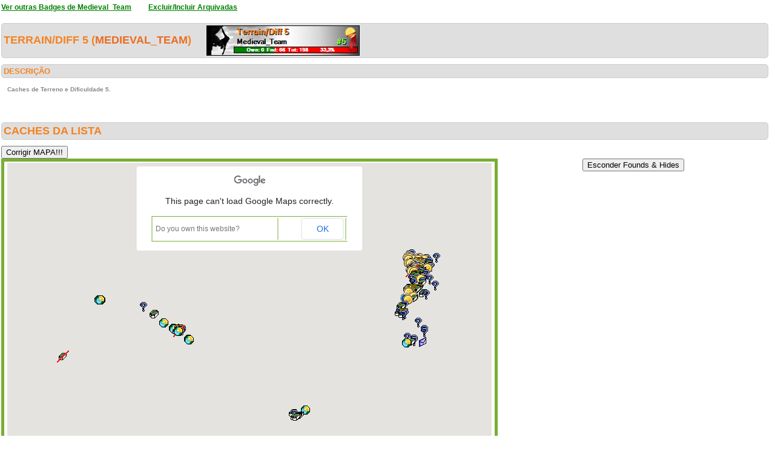

--- FILE ---
content_type: text/html; charset=utf-8
request_url: https://geopt.sytes.net/Geopt_Statistics/geocachers_badges_detalhe.aspx?guid=25e87b43-6531-4187-aa86-46f242fe32f9&archived=0&idBadge=31
body_size: 612514
content:


<!DOCTYPE html PUBLIC "-//W3C//DTD XHTML 1.0 Transitional//EN" "https://www.w3.org/TR/xhtml1/DTD/xhtml1-transitional.dtd">
<html xmlns="https://www.w3.org/1999/xhtml">
<head><title>
	geocachers_badges_detalhe
</title><link href="css/layout.css?20130623" rel="stylesheet" type="text/css" />

    <script type="text/javascript" src="https://ajax.googleapis.com/ajax/libs/jquery/1.8.2/jquery.min.js"></script>
    <script type="text/javascript" src="./js/highcharts.js"></script>
    <script type="text/javascript" src="./js/modules/exporting.js"></script>


    

	
	<script type="text/javascript">
	  function iframeResizePipe()
	  {
		 // What's the page height?
		 var height = document.documentElement.scrollHeight;

		 // Going to 'pipe' the data to the parent through the helpframe..
		 var pipe = document.getElementById('helpframe');

		 // Cachebuster a precaution here to stop browser caching interfering
		 pipe.src = 'https://www.geopt.org/helper.html?height='+height+'&cacheb='+Math.random();

	  }
	</script>
	
	<script>
	  (function(i,s,o,g,r,a,m){i['GoogleAnalyticsObject']=r;i[r]=i[r]||function(){
	  (i[r].q=i[r].q||[]).push(arguments)},i[r].l=1*new Date();a=s.createElement(o),
	  m=s.getElementsByTagName(o)[0];a.async=1;a.src=g;m.parentNode.insertBefore(a,m)
	  })(window,document,'script','//www.google-analytics.com/analytics.js','ga');

	  ga('create', 'UA-28651129-1', 'geopt.dyndns.org');
	  ga('send', 'pageview');

	</script>
	
</head>
<body onload="iframeResizePipe()">
	<iframe id="helpframe" src='' height='0' width='0' frameborder='0'></iframe>
    <form name="aspnetForm" method="post" action="./geocachers_badges_detalhe.aspx?guid=25e87b43-6531-4187-aa86-46f242fe32f9&amp;archived=0&amp;idBadge=31" id="aspnetForm">
<div>
<input type="hidden" name="__EVENTTARGET" id="__EVENTTARGET" value="" />
<input type="hidden" name="__EVENTARGUMENT" id="__EVENTARGUMENT" value="" />
<input type="hidden" name="__VIEWSTATE" id="__VIEWSTATE" value="/[base64]/////[base64]/////[base64]/[base64]///[base64]///8x////[base64]///8x////[base64]////Mf///[base64]///zH///[base64]///8x////[base64]///8x////[base64]////Mf///[base64]////Mf///[base64]/7//zH///[base64]/v//Mf///[base64]/v//Mf///[base64]//8x////[base64]/7//zH///[base64]/v//Mf///[base64]//8x////[base64]/v//Mf///[base64]//8x////[base64]//zH///[base64]/+//8x////[base64]/v//Mf///wIAAAABGQAAAAQAAAAGSAEAAJwBPGI+PGEgdGFyZ2V0PSdfYmxhbmsnIGhyZWY9J2h0dHBzOi8vY29vcmQuaW5mby9HQzZBMVZZJz5BbGNhYnJpLi4uLiBDb21vID8/IMOJIGNvbW8gdHUgcXVpc2VyZXMuLi4hITwvYT4gKDUvNSk8L2I+IGJ5IDxiPkdFT0VTVEVHQU5HPC9iPjxicj5MaXNib2EsIFBvcnR1Z2FsCcsAAAAJzAAAAAnMAAAACUsBAAAKCgnLAAAAAAoKAbP+//8x////[base64]//zH///[base64]/v//Mf///[base64]//8x////[base64]/v//Mf///[base64]//zH///[base64]/v//Mf///[base64]//8x////[base64]/7//zH///[base64]//zH///[base64]/7//zH///[base64]/v//Mf///[base64]//8x////[base64]/v//Mf///[base64]/7//zH///[base64]//zH///[base64]//8x////[base64]//8x////[base64]/v//Mf///[base64]//zH///[base64]//8x////[base64]//8x////[base64]/v//Mf///[base64]//8x////[base64]/7//zH///[base64]//zH///[base64]/v//Mf///[base64]//8x////[base64]/7//zH///[base64]/v//Mf///wIAAAABNwAAAAQAAAAG/AEAAHs8Yj48YSB0YXJnZXQ9J19ibGFuaycgaHJlZj0naHR0cHM6Ly9jb29yZC5pbmZvL0dDM1FSSjYnPkNvbmNyZXRlIENoaW1uZXk8L2E+ICg1LzUpPC9iPiBieSA8Yj5SYWFsdmVzPC9iPjxicj5CcmFnYSwgUG9ydHVnYWwJywAAAAnMAAAACcwAAAAJ/wEAAAoKCcsAAAAACgoB//3//zH///[base64]/f//Mf///[base64]/3//zH///[base64]//zH///8CAAAAATsAAAAEAAAABhQCAAB/[base64]/f//Mf///[base64]//zH///[base64]/f//Mf///[base64]//zH///[base64]/f//Mf///[base64]//8x////[base64]/3//zH///[base64]/f//Mf///[base64]/f//Mf///[base64]/f//Mf///[base64]/3//zH///[base64]//8x////[base64]/3//zH///[base64]//8x////[base64]/3//zH///[base64]//8x////[base64]/f//Mf///[base64]//zH///[base64]/3//zH///[base64]//zH///[base64]/f//Mf///[base64]/f//Mf///[base64]/3//zH///[base64]//8x////[base64]/f//Mf///[base64]//zH///[base64]/f//Mf///[base64]//8x////[base64]/AgAACgoJywAAAAAKCgE//f//Mf///[base64]/f//Mf///[base64]//8x////[base64]/f//Mf///[base64]/3//zH///[base64]//8x////[base64]/3//zH///[base64]/f//Mf///[base64]/9//8x////[base64]//8x////[base64]//8x////[base64]//8x////[base64]//8x////[base64]/P//Mf///[base64]//8x////[base64]//8x////[base64]/8//8x////[base64]/P//Mf///[base64]/z//zH///[base64]//8x////[base64]//8x////[base64]/P//Mf///[base64]/P//Mf///[base64]//zH///[base64]/z//zH///[base64]//8x////[base64]//8x////[base64]//8x////[base64]/z//zH///[base64]//8x////[base64]/P//Mf///[base64]//8x////[base64]/z//zH///[base64]//8x////[base64]/z//zH///[base64]//8x////[base64]//8x////[base64]/P//Mf///[base64]/z//zH///[base64]//zH///[base64]/z//zH///[base64]//8x////[base64]//8x////[base64]//8x////[base64]//8x////[base64]//zH///[base64]/P//Mf///[base64]//zH///[base64]/P//Mf///[base64]//zH///8CAAAAAYkAAAAEAAAABugDAAB/[base64]/P//Mf///[base64]//zH///[base64]/z//zH///[base64]/P//Mf///[base64]///Mf///[base64]//zH///[base64]/7//8x////[base64]///Mf///[base64]//8x////[base64]//zH///[base64]/v//zH///[base64]//zH///[base64]/v//zH///[base64]//zH///[base64]/BAAACgoJywAAAAAKCgG/+///Mf///[base64]///Mf///[base64]///Mf///[base64]///Mf///[base64]//8x////[base64]///Mf///[base64]//8x////[base64]//zH///[base64]///Mf///[base64]//8x////[base64]//8x////[base64]///Mf///[base64]/v//zH///[base64]//8x////[base64]/v//zH///[base64]//8x////[base64]/v//zH///[base64]///Mf///[base64]//8x////[base64]///Mf///[base64]//8x////[base64]//8x////[base64]///Mf///[base64]///Mf///[base64]///Mf///[base64]//8x////[base64]///Mf///[base64]//zH///[base64]//8x////[base64]//8x////[base64]//8x////[base64]///Mf///wIAAAABtwAAAAQAAAAG/[base64]/6//8x////[base64]//zH///[base64]//Mf///[base64]//8x////[base64]//Mf///[base64]//Mf///[base64]/r//zH///[base64]//zH///[base64]/6//8x////[base64]//Mf///[base64]/r//zH///[base64]//Mf///wIAAAABwwAAAAQAAAAGRAUAAJgBPGI+PGEgdGFyZ2V0PSdfYmxhbmsnIGhyZWY9J2h0dHBzOi8vY29vcmQuaW5mby9HQzk0SkdRJz5WaWxhIE5vdmEgZGUgR2FpYSAtIFNlcnJhIGRlIENhbmVsYXMgVls/XTwvYT4gKDUvNSk8L2I+IGJ5IDxiPlByaW1vcmRpYWlzPC9iPjxicj5Qb3J0bywgUG9ydHVnYWwJywAAAAnMAAAACcwAAAAJRwUAAAoKCcsAAAAACgoBt/r//zH///[base64]//8x////[base64]/r//zH///[base64]//8x////[base64]/6//8x////[base64]//zH///[base64]//Mf///[base64]/[base64]/AUAAAHtAQAAzQAAAAnLAAAACcsAAAAJ/gUAAAoJ/wUAAAHzAQAAzQAAAAnLAAAACcsAAAAJAQYAAAoJAgYAAAH5AQAAzQAAAAnLAAAACcsAAAAJBAYAAAoJBQYAAAH/[base64]/[base64]/[base64]/QYAAAoJ/[base64]/[base64]/[base64]/+P//[base64]//P/j//wAAAAABAQAAAIABcgUAAG8FAACXkA96Nl9DQB8vpMNDYCLACgF0BQAAbgUAAAEAAAAAAQAACcUHAAAJywAAAAE5+P//P/j//wAAAAABAQAAAIABdQUAAG8FAAD9aaM6HcJEQHk/br98yiDACgF3BQAAbgUAAAEAAAAAAQAACcgHAAAJywAAAAE2+P//P/j//wAAAAABAQAAAIABeAUAAG8FAADiOsYVF+1DQHmsGRnk/h7ACgF6BQAAbgUAAAEAAAAAAQAACcsHAAAJywAAAAEz+P//P/j//wAAAAABAQAAAIABewUAAG8FAACPccXFUcNEQIi5pGq7QSHACgF9BQAAbgUAAAEAAAAAAQAACc4HAAAJywAAAAEw+P//P/j//wAAAAABAQAAAIABfgUAAG8FAAAVjErqBJxEQKlpF9NMXyHACgGABQAAbgUAAAEAAAAAAQAACdEHAAAJywAAAAEt+P//P/j//wAAAAABAQAAAIABgQUAAG8FAADZ7Ej1nTlEQGwkCcIVIB/ACgGDBQAAbgUAAAEAAAAAAQAACdQHAAAJywAAAAEq+P//P/j//wAAAAABAQAAAIABhAUAAG8FAABZpIl3gPFCQGb35GGhvjnACgGGBQAAbgUAAAEAAAAAAQAACdcHAAAJywAAAAEn+P//P/j//wAAAAABAQAAAIABhwUAAG8FAAAAAAAAAIBEQAjpKXKIiB/ACgGJBQAAbgUAAAEAAAAAAQAACdoHAAAJywAAAAEk+P//P/j//wAAAAABAQAAAIABigUAAG8FAABcj8L1KBxDQNMRwM3imTrACgGMBQAAbgUAAAEAAAAAAQAACd0HAAAJywAAAAEh+P//P/j//wAAAAABAQAAAIABjQUAAG8FAAAYd4NorY5EQHx8QnbeFh/ACgGPBQAAbgUAAAEAAAAAAQAACeAHAAAJywAAAAEe+P//P/j//wAAAAABAQAAAIABkAUAAG8FAAAGgZVDixhDQErRyr3ANCDACgGSBQAAbgUAAAEAAAAAAQAACeMHAAAJywAAAAEb+P//P/j//wAAAAABAQAAAIABkwUAAG8FAACBlUOLbJNEQJycx05lHiDACgGVBQAAbgUAAAEAAAAAAQAACeYHAAAJywAAAAEY+P//P/j//wAAAAABAQAAAIABlgUAAG8FAABuUtFY+3FEQBOc+kDyZiDACgGYBQAAbgUAAAEAAAAAAQAACekHAAAJywAAAAEV+P//P/j//wAAAAABAQAAAIABmQUAAG8FAABJTFDDt/5EQCegibDhGSHACgGbBQAAbgUAAAEAAAAAAQAACewHAAAJywAAAAES+P//P/j//wAAAAABAQAAAIABnAUAAG8FAAD+YUuPpnBEQAdfmEwVbCDACgGeBQAAbgUAAAEAAAAAAQAACe8HAAAJywAAAAEP+P//P/j//wAAAAABAQAAAIABnwUAAG8FAABxPQrXo2BAQI/C9ShcDzHACgGhBQAAbgUAAAEAAAAAAQAACfIHAAAJywAAAAEM+P//P/j//wAAAAABAQAAAIABogUAAG8FAAAtP3CVJ3JEQDGyZI7lZSDACgGkBQAAbgUAAAEAAAAAAQAACfUHAAAJywAAAAEJ+P//P/j//wAAAAABAQAAAIABpQUAAG8FAABD/plBfMJEQD1FDhE3zyDACgGnBQAAbgUAAAEAAAAAAQAACfgHAAAJywAAAAEG+P//P/j//wAAAAABAQAAAIABqAUAAG8FAAAP7WMFv1NEQAyuuaP/9R/ACgGqBQAAbgUAAAEAAAAAAQAACfsHAAAJywAAAAED+P//P/j//wAAAAABAQAAAIABqwUAAG8FAABpHsAiv9xCQCtLdJZZUDnACgGtBQAAbgUAAAEAAAAAAQAACf4HAAAJywAAAAEA+P//P/j//wAAAAABAQAAAIABrgUAAG8FAAARx7q4jZZDQOCcEaW9sSLACgGwBQAAbgUAAAEAAAAAAQAACQEIAAAJywAAAAH99///P/j//wAAAAABAQAAAIABsQUAAG8FAACsj4e+u4tDQDij5qvkBzzACgGzBQAAbgUAAAEAAAAAAQAACQQIAAAJywAAAAH69///P/j//wAAAAABAQAAAIABtAUAAG8FAAB81F+vsKJCQFT9SufDxzjACgG2BQAAbgUAAAEAAAAAAQAACQcIAAAJywAAAAH39///P/j//wAAAAABAQAAAIABtwUAAG8FAADh7UEIyJVEQGgJMgIq9CDACgG5BQAAbgUAAAEAAAAAAQAACQoIAAAJywAAAAH09///P/j//wAAAAABAQAAAIABugUAAG8FAAB1kxgEVt5EQD7o2az6/B3ACgG8BQAAbgUAAAEAAAAAAQAACQ0IAAAJywAAAAHx9///P/j//wAAAAABAQAAAIABvQUAAG8FAAAzwAXZsp5CQI/C9ShcvyDACgG/BQAAbgUAAAEAAAAAAQAACRAIAAAJywAAAAHu9///P/j//wAAAAABAQAAAIABwAUAAG8FAACF61G4HuVDQKRwPQrXIx7ACgHCBQAAbgUAAAEAAAAAAQAACRMIAAAJywAAAAHr9///P/j//wAAAAABAQAAAIABwwUAAG8FAABrJ0pCIutCQOkMjLysTTnACgHFBQAAbgUAAAEAAAAAAQAACRYIAAAJywAAAAHo9///P/j//wAAAAABAQAAAIABxgUAAG8FAADZsKayKKJEQEseT8sPFCHACgHIBQAAbgUAAAEAAAAAAQAACRkIAAAJywAAAAHl9///P/j//wAAAAABAQAAAIAByQUAAG8FAABrSUc5mK9EQD81XrpJnCDACgHLBQAAbgUAAAEAAAAAAQAACRwIAAAJywAAAAHi9///P/j//wAAAAABAQAAAIABzAUAAG8FAAAczZGVX9hEQPrt68A5ox7ACgHOBQAAbgUAAAEAAAAAAQAACR8IAAAJywAAAAHf9///P/j//wAAAAABAQAAAIABzwUAAG8FAADl0CLb+eZEQAAAAAAAABvACgHRBQAAbgUAAAEAAAAAAQAACSIIAAAJywAAAAHc9///P/j//wAAAAABAQAAAIAB0gUAAG8FAACAKm7cYuhEQD2CGylbvCHACgHUBQAAbgUAAAEAAAAAAQAACSUIAAAJywAAAAHZ9///P/j//wAAAAABAQAAAIAB1QUAAG8FAADpmV5iLJlEQAngZvFiSSDACgHXBQAAbgUAAAEAAAAAAQAACSgIAAAJywAAAAHW9///P/j//wAAAAABAQAAAIAB2AUAAG8FAABcAvBPqcBDQIp0P6cgMz/ACgHaBQAAbgUAAAEAAAAAAQAACSsIAAAJywAAAAHT9///P/j//wAAAAABAQAAAIAB2wUAAG8FAACASL99HexCQHhgAOFDRTnACgHdBQAAbgUAAAEAAAAAAQAACS4IAAAJywAAAAHQ9///P/j//wAAAAABAQAAAIAB3gUAAG8FAACLijidZNlEQKX4+ITsxCDACgHgBQAAbgUAAAEAAAAAAQAACTEIAAAJywAAAAHN9///P/j//wAAAAABAQAAAIAB4QUAAG8FAADRItv5fpZDQIGVQ4tsFyLACgHjBQAAbgUAAAEAAAAAAQAACTQIAAAJywAAAAHK9///P/j//wAAAAABAQAAAIAB5AUAAG8FAAA/NV66SaxEQKLvbmWJliDACgHmBQAAbgUAAAEAAAAAAQAACTcIAAAJywAAAAHH9///P/j//wAAAAABAQAAAIAB5wUAAG8FAAD+ZffkYYlEQNTVHYttCiDACgHpBQAAbgUAAAEAAAAAAQAACToIAAAJywAAAAHE9///P/j//wAAAAABAQAAAIAB6gUAAG8FAAAQBwlRvlJDQIGVQ4tsNzvACgHsBQAAbgUAAAEAAAAAAQAACT0IAAAJywAAAAHB9///P/j//wAAAAABAQAAAIAB7QUAAG8FAACEmiFVFIlEQATnjCjtLSHACgHvBQAAbgUAAAEAAAAAAQAACUAIAAAJywAAAAG+9///P/j//wAAAAABAQAAAIAB8AUAAG8FAABTCU/o9aVEQFw7URISOR/ACgHyBQAAbgUAAAEAAAAAAQAACUMIAAAJywAAAAG79///P/j//wAAAAABAQAAAIAB8wUAAG8FAABXCoFc4tpEQPEvgsZMqiHACgH1BQAAbgUAAAEAAAAAAQAACUYIAAAJywAAAAG49///P/j//wAAAAABAQAAAIAB9gUAAG8FAAAzMzMzM+NEQKN5AIv8YiDACgH4BQAAbgUAAAEAAAAAAQAACUkIAAAJywAAAAG19///P/j//wAAAAABAQAAAIAB+QUAAG8FAABz9WOT/G5EQKERbFz/ZiDACgH7BQAAbgUAAAEAAAAAAQAACUwIAAAJywAAAAGy9///P/j//wAAAAABAQAAAIAB/AUAAG8FAAAMsfojDJVEQPBRf73CWiHACgH+BQAAbgUAAAEAAAAAAQAACU8IAAAJywAAAAGv9///P/j//wAAAAABAQAAAIAB/wUAAG8FAAC7tOGwNMJEQF/Tg4JSjCHACgEBBgAAbgUAAAEAAAAAAQAACVIIAAAJywAAAAGs9///P/j//wAAAAABAQAAAIABAgYAAG8FAABsBU1LrN5EQN4CCYof4x3ACgEEBgAAbgUAAAEAAAAAAQAACVUIAAAJywAAAAGp9///P/j//wAAAAABAQAAAIABBQYAAG8FAAClTkATYetCQIyGjEepgDnACgEHBgAAbgUAAAEAAAAAAQAACVgIAAAJywAAAAGm9///P/j//wAAAAABAQAAAIABCAYAAG8FAADAzk2bcbREQDSAt0CCwiDACgEKBgAAbgUAAAEAAAAAAQAACVsIAAAJywAAAAGj9///P/j//wAAAAABAQAAAIABCwYAAG8FAACiuONNfjlEQIEExY8x5yDACgENBgAAbgUAAAEAAAAAAQAACV4IAAAJywAAAAGg9///P/j//wAAAAABAQAAAIABDgYAAG8FAABpUZ/kDuFEQHUCmggbXiDACgEQBgAAbgUAAAEAAAAAAQAACWEIAAAJywAAAAGd9///P/j//wAAAAABAQAAAIABEQYAAG8FAAAvv9NkxpVEQDJ3LSEf9CDACgETBgAAbgUAAAEAAAAAAQAACWQIAAAJywAAAAGa9///P/j//wAAAAABAQAAAIABFAYAAG8FAABt5/up8VJEQOyFAraDGSHACgEWBgAAbgUAAAEAAAAAAQAACWcIAAAJywAAAAGX9///P/j//wAAAAABAQAAAIABFwYAAG8FAACoqPqVzuFCQPDapQ2HeTnACgEZBgAAbgUAAAEAAAAAAQAACWoIAAAJywAAAAGU9///P/j//wAAAAABAQAAAIABGgYAAG8FAABD/plBfJJEQEFHq1rSWSHACgEcBgAAbgUAAAEAAAAAAQAACW0IAAAJywAAAAGR9///P/j//wAAAAABAQAAAIABHQYAAG8FAADQ0aqWdJJEQBJqhlRRRCHACgEfBgAAbgUAAAEAAAAAAQAACXAIAAAJywAAAAGO9///P/j//wAAAAABAQAAAIABIAYAAG8FAAB/944aE8BDQC/3yVGALD/ACgEiBgAAbgUAAAEAAAAAAQAACXMIAAAJywAAAAGL9///P/j//wAAAAABAQAAAIABIwYAAG8FAADkoe9uZb9DQGZmZmZmRj/ACgElBgAAbgUAAAEAAAAAAQAACXYIAAAJywAAAAGI9///P/j//wAAAAABAQAAAIABJgYAAG8FAACNl24Sg8BDQNP4hVeSMD/ACgEoBgAAbgUAAAEAAAAAAQAACXkIAAAJywAAAAGF9///P/j//wAAAAABAQAAAIABKQYAAG8FAAB4nKIjufBCQBQlIZG25TnACgErBgAAbgUAAAEAAAAAAQAACXwIAAAJywAAAAGC9///P/j//wAAAAABAQAAAIABLAYAAG8FAAC31awzvp1CQNOiPskdujjACgEuBgAAbgUAAAEAAAAAAQAACX8IAAAJywAAAAF/9///P/j//wAAAAABAQAAAIABLwYAAG8FAAAX1SKimO5CQOAT61T5sjnACgExBgAAbgUAAAEAAAAAAQAACYIIAAAJywAAAAF89///P/j//wAAAAABAQAAAIABMgYAAG8FAADGi4UhctxCQBueXinLiDnACgE0BgAAbgUAAAEAAAAAAQAACYUIAAAJywAAAAF59///P/j//wAAAAABAQAAAIABNQYAAG8FAABck25L5FhEQLNg4o+ifh/ACgE3BgAAbgUAAAEAAAAAAQAACYgIAAAJywAAAAF29///P/j//wAAAAABAQAAAIABOAYAAG8FAABuhbAaS25EQGJmn8co1yDACgE6BgAAbgUAAAEAAAAAAQAACYsIAAAJywAAAAFz9///P/j//wAAAAABAQAAAIABOwYAAG8FAABPQBNhw29EQBPyQc9mlSDACgE9BgAAbgUAAAEAAAAAAQAACY4IAAAJywAAAAFw9///P/j//wAAAAABAQAAAIABPgYAAG8FAABHkEqxo99CQLk4KjdRdznACgFABgAAbgUAAAEAAAAAAQAACZEIAAAJywAAAAFt9///P/j//wAAAAABAQAAAIABQQYAAG8FAAArhxbZzt9CQB0FiIIZdznACgFDBgAAbgUAAAEAAAAAAQAACZQIAAAJywAAAAFq9///P/j//wAAAAABAQAAAIABRAYAAG8FAAAYRKSmXe5CQO7rwDkj2jnACgFGBgAAbgUAAAEAAAAAAQAACZcIAAAJywAAAAFn9///P/j//wAAAAABAQAAAIABRwYAAG8FAADOpiOAm2dEQH+D9urjeSDACgFJBgAAbgUAAAEAAAAAAQAACZoIAAAJywAAAAFk9///P/j//wAAAAABAQAAAIABSgYAAG8FAABOs0C7Q7BEQNS19j5VdR/ACgFMBgAAbgUAAAEAAAAAAQAACZ0IAAAJywAAAAFh9///P/j//wAAAAABAQAAAIABTQYAAG8FAACkwW1t4a9EQFtdTgmIeR/ACgFPBgAAbgUAAAEAAAAAAQAACaAIAAAJywAAAAFe9///P/j//wAAAAABAQAAAIABUAYAAG8FAABxrIvbaLBEQKlnQSjvcx/ACgFSBgAAbgUAAAEAAAAAAQAACaMIAAAJywAAAAFb9///P/j//wAAAAABAQAAAIABUwYAAG8FAAAbKzHPSrBEQGnDYWngdx/ACgFVBgAAbgUAAAEAAAAAAQAACaYIAAAJywAAAAFY9///P/j//wAAAAABAQAAAIABVgYAAG8FAABLzLOSVhJEQPpDM0+uwSHACgFYBgAAbgUAAAEAAAAAAQAACakIAAAJywAAAAFV9///P/j//wAAAAABAQAAAIABWQYAAG8FAAB0QuigSxJEQFqfckwWvyHACgFbBgAAbgUAAAEAAAAAAQAACawIAAAJywAAAAFS9///P/j//wAAAAABAQAAAIABXAYAAG8FAAB0tRX7y5JEQIC3QILi9yDACgFeBgAAbgUAAAEAAAAAAQAACa8IAAAJywAAAAFP9///P/j//wAAAAABAQAAAIABXwYAAG8FAABO0ZFc/pNEQIY+MjAFHiDACgFhBgAAbgUAAAEAAAAAAQAACbIIAAAJywAAAAFM9///P/j//wAAAAABAQAAAIABYgYAAG8FAACw/zo3bahEQArXo3A9CiDACgFkBgAAbgUAAAEAAAAAAQAACbUIAAAJywAAAAFJ9///P/j//wAAAAABAQAAAIABZQYAAG8FAADwNJnxtthEQGLcDaK1miHACgFnBgAAbgUAAAEAAAAAAQAACbgIAAAJywAAAAFG9///P/j//wAAAAABAQAAAIABaAYAAG8FAAC/gcmNIvVDQIofY+5aQiHACgFqBgAAbgUAAAEAAAAAAQAACbsIAAAJywAAAAFD9///P/j//wAAAAABAQAAAIABawYAAG8FAAB6xyk6kmdEQLvRx3xAeCDACgFtBgAAbgUAAAEAAAAAAQAACb4IAAAJywAAAAFA9///P/j//wAAAAABAQAAAIABbgYAAG8FAADl8h/Sbw9EQNtPxvgwQyDACgFwBgAAbgUAAAEAAAAAAQAACcEIAAAJywAAAAE99///P/j//wAAAAABAQAAAIABcQYAAG8FAADmriXkg1JEQAisHFpkmyDACgFzBgAAbgUAAAEAAAAAAQAACcQIAAAJywAAAAE69///P/j//wAAAAABAQAAAIABdAYAAG8FAABmZmZmZuZEQGZmZmZmZiHACgF2BgAAbgUAAAEAAAAAAQAACccIAAAJywAAAAE39///P/j//wAAAAABAQAAAIABdwYAAG8FAAB47dKGw1RAQIgOgSOBCjHACgF5BgAAbgUAAAEAAAAAAQAACcoIAAAJywAAAAE09///P/j//wAAAAABAQAAAIABegYAAG8FAAArFOl+Tm9AQG6jAbwFKjHACgF8BgAAbgUAAAEAAAAAAQAACc0IAAAJywAAAAEx9///P/j//wAAAAABAQAAAIABfQYAAG8FAABLOzWXG+ZEQIgvE0VIdSHACgF/BgAAbgUAAAEAAAAAAQAACdAIAAAJywAAAAEu9///P/j//wAAAAABAQAAAIABgAYAAG8FAAB3Mc10r/FCQHEBaJQu0TnACgGCBgAAbgUAAAEAAAAAAQAACdMIAAAJywAAAAEr9///P/j//wAAAAABAQAAAIABgwYAAG8FAACDL0ymClpDQOPhPQeWRzvACgGFBgAAbgUAAAEAAAAAAQAACdYIAAAJywAAAAEo9///P/j//wAAAAABAQAAAIABhgYAAG8FAAAnpDUGnWpDQDarPldbUSLACgGIBgAAbgUAAAEAAAAAAQAACdkIAAAJywAAAAEl9///P/j//wAAAAABAQAAAIABiQYAAG8FAACsHFpkO1NDQJ1mgXaHODvACgGLBgAAbgUAAAEAAAAAAQAACdwIAAAJywAAAAEi9///P/j//wAAAAABAQAAAIABjAYAAG8FAADM0HgiiOFCQDVEFf4MOznACgGOBgAAbgUAAAEAAAAAAQAACd8IAAAJywAAAAEf9///P/j//wAAAAABAQAAAIABjwYAAG8FAAC2Zisv+fVEQArXo3A9iiHACgGRBgAAbgUAAAEAAAAAAQAACeIIAAAJywAAAAEc9///P/j//wAAAAABAQAAAIABkgYAAG8FAADf4AuTqd5CQGsr9pfdkznACgGUBgAAbgUAAAEAAAAAAQAACeUIAAAJywAAAAEZ9///P/j//wAAAAABAQAAAIABlQYAAG8FAACgjVw3pW5EQLnBUIcV1iDACgGXBgAAbgUAAAEAAAAAAQAACegIAAAJywAAAAEW9///P/j//wAAAAABAQAAAIABmAYAAG8FAACxsAYVQsBEQHrHKTqSSyHACgGaBgAAbgUAAAEAAAAAAQAACesIAAAJywAAAAET9///P/j//wAAAAABAQAAAIABmwYAAG8FAACt3AvMCp9EQIWVCiqqJiHACgGdBgAAbgUAAAEAAAAAAQAACe4IAAAJywAAAAEQ9///P/j//wAAAAABAQAAAIABngYAAG8FAACgpwGDpKFEQPCnxks3CR3ACgGgBgAAbgUAAAEAAAAAAQAACfEIAAAJywAAAAEN9///P/j//wAAAAABAQAAAIABoQYAAG8FAADYYyKl2dJCQCHLgok/mh7ACgGjBgAAbgUAAAEAAAAAAQAACfQIAAAJywAAAAEK9///P/j//wAAAAABAQAAAIABpAYAAG8FAADyXyAIkNtCQI/k8h/SXznACgGmBgAAbgUAAAEAAAAAAQAACfcIAAAJywAAAAEH9///P/j//wAAAAABAQAAAIABpwYAAG8FAADy0k1iENxEQEATYcPTKyDACgGpBgAAbgUAAAEAAAAAAQAACfoIAAAJywAAAAEE9///P/j//wAAAAABAQAAAIABqgYAAG8FAADedTbkn8tDQIEExY8xJyLACgGsBgAAbgUAAAEAAAAAAQAACf0IAAAJywAAAAEB9///P/j//wAAAAABAQAAAIABrQYAAG8FAAAeGhajrm9EQAPOUrKc3CDACgGvBgAAbgUAAAEAAAAAAQAACQAJAAAJywAAAAH+9v//P/j//wAAAAABAQAAAIABsAYAAG8FAACLG7eYn2VDQEJ5H0dz/CLACgGyBgAAbgUAAAEAAAAAAQAACQMJAAAJywAAAAH79v//P/j//wAAAAABAQAAAIABswYAAG8FAABKe4MvTNpCQFGFP8ObcTnACgG1BgAAbgUAAAEAAAAAAQAACQYJAAAJywAAAAH49v//P/j//wAAAAABAQAAAIABtgYAAG8FAACfHtsy4N5CQE4NNJ9zoznACgG4BgAAbgUAAAEAAAAAAQAACQkJAAAJywAAAAH19v//P/j//wAAAAABAQAAAIABuQYAAG8FAABQjZduEodAQPzDlh5NSTDACgG7BgAAbgUAAAEAAAAAAQAACQwJAAAJywAAAAHy9v//P/j//wAAAAABAQAAAIABvAYAAG8FAAAmNbQB2MpEQGzOwTOhISDACgG+BgAAbgUAAAEAAAAAAQAACQ8JAAAJywAAAAHv9v//P/j//wAAAAABAQAAAIABvwYAAG8FAAC4sdmR6qdEQOGzdXCwVyDACgHBBgAAbgUAAAEAAAAAAQAACRIJAAAJywAAAAHs9v//P/j//wAAAAABAQAAAIABwgYAAG8FAAAj+UogJdRDQNdoOdBD1SDACgHEBgAAbgUAAAEAAAAAAQAACRUJAAAJywAAAAHp9v//P/j//wAAAAABAQAAAIABxQYAAG8FAADUK2UZ4oxCQCy5isVvGh/ACgHHBgAAbgUAAAEAAAAAAQAACRgJAAAJywAAAAHm9v//P/j//wAAAAABAQAAAIAByAYAAG8FAAC932jHDZFEQMBbIEHxMyHACgHKBgAAbgUAAAEAAAAAAQAACRsJAAAJywAAAAHj9v//P/j//wAAAAABAQAAAIABywYAAG8FAAAzMzMzMyNEQO+usyH/fBvACgHNBgAAbgUAAAEAAAAAAQAACR4JAAAJywAAAAHg9v//P/j//wAAAAABAQAAAIABzgYAAG8FAABCXDl7Z+pCQNAqM6X1QznACgHQBgAAbgUAAAEAAAAAAQAACSEJAAAJywAAAAHd9v//P/j//wAAAAABAQAAAIAB0QYAAG8FAABD/plBfPJDQChDVUyllyHACgHTBgAAbgUAAAEAAAAAAQAACSQJAAAJywAAAAHa9v//P/j//wAAAAABAQAAAIAB1AYAAG8FAADt72yP3o5EQPDbEOM1VyHACgHWBgAAbgUAAAEAAAAAAQAACScJAAAJywAAAAHX9v//P/j//wAAAAABAQAAAIAB1wYAAG8FAACKrDWU2l1AQCKoGr0arDDACgHZBgAAbgUAAAEAAAAAAQAACSoJAAAJywAAAAHU9v//P/j//wAAAAABAQAAAIAB2gYAAG8FAADNzMzMzExEQJKwbycRER3ACgHcBgAAbgUAAAEAAAAAAQAACS0JAAAJywAAAAHR9v//P/j//wAAAAABAQAAAIAB3QYAAG8FAACaJmw/GT1EQCFzZVBtIB/ACgHfBgAAbgUAAAEAAAAAAQAACTAJAAAJywAAAAHO9v//P/j//wAAAAABAQAAAIAB4AYAAG8FAADgoL36eO5EQAPOUrKcbCHACgHiBgAAbgUAAAEAAAAAAQAACTMJAAAJywAAAAHL9v//P/j//wAAAAABAQAAAIAB4wYAAG8FAAD+YUuPpphEQL5r0JfexiDACgHlBgAAbgUAAAEAAAAAAQAACTYJAAAJywAAAAHI9v//P/j//wAAAAABAQAAAIAB5gYAAG8FAABiLqnaboxCQF1txf6yKyHACgHoBgAAbgUAAAEAAAAAAQAACTkJAAAJywAAAAHF9v//P/j//wAAAAABAQAAAIAB6QYAAG8FAABRZ+4h4YVEQJ5F71TAxSDACgHrBgAAbgUAAAEAAAAAAQAACTwJAAAJywAAAAHC9v//P/j//wAAAAABAQAAAIAB7AYAAG8FAAD5vrhUpetCQCBj7lpCTjnACgHuBgAAbgUAAAEAAAAAAQAACT8JAAAJywAAAAG/9v//P/j//wAAAAABAQAAAIAB7wYAAG8FAABwzojS3kxDQFlS7j7HXyLACgHxBgAAbgUAAAEAAAAAAQAACUIJAAAJywAAAAG89v//P/j//wAAAAABAQAAAIAB8gYAAG8FAABI4XoUrudEQL0eTIqPByDACgH0BgAAbgUAAAEAAAAAAQAACUUJAAAJywAAAAG59v//P/j//wAAAAABAQAAAIAB9QYAAG8FAABMVdriGqlCQMaGbvYHwiHACgH3BgAAbgUAAAEAAAAAAQAACUgJAAAJywAAAAG29v//P/j//wAAAAABAQAAAIAB+AYAAG8FAAAwLlVpi11AQN+LL9rjqTDACgH6BgAAbgUAAAEAAAAAAQAACUsJAAAJywAAAAGz9v//P/j//wAAAAABAQAAAIAB+wYAAG8FAAAp7Q2+MFFAQDnwarkz7zDACgH9BgAAbgUAAAEAAAAAAQAACU4JAAAJywAAAAGw9v//P/j//wAAAAABAQAAAIAB/gYAAG8FAACmKJfGL5ZEQK8l5IOe/SDACgEABwAAbgUAAAEAAAAAAQAACVEJAAAJywAAAAGt9v//P/j//wAAAAABAQAAAIABAQcAAG8FAABcj8L1KNxEQAWKWMSwKyDACgEDBwAAbgUAAAEAAAAAAQAACVQJAAAJywAAAAGq9v//P/j//wAAAAABAQAAAIABBAcAAG8FAAAldQKaCJdEQEsDP6ph9yDACgEGBwAAbgUAAAEAAAAAAQAACVcJAAAJywAAAAGn9v//P/j//wAAAAABAQAAAIABBwcAAG8FAAA9CtejcB1CQOQybmqg80DACgEJBwAAbgUAAAEAAAAAAQAACVoJAAAJywAAAAGk9v//P/j//wAAAAABAQAAAIABCgcAAG8FAABpb/CFyYxDQMAg6dMqgiLACgEMBwAAbgUAAAEAAAAAAQAACV0JAAAJywAAAAGh9v//P/j//wAAAAABAQAAAIABDQcAAG8FAAAPfuIA+qdEQMtkOJ7PsB/ACgEPBwAAbgUAAAEAAAAAAQAACWAJAAAJywAAAAGe9v//P/j//wAAAAABAQAAAIABEAcAAG8FAAC5b7VOXAhEQNuK/WX3VCDACgESBwAAbgUAAAEAAAAAAQAACWMJAAAJywAAAAGb9v//P/j//wAAAAABAQAAAIABEwcAAG8FAACw/zo3bfBEQNIZGHlZqyHACgEVBwAAbgUAAAEAAAAAAQAACWYJAAAJywAAAAGY9v//P/j//wAAAAABAQAAAIABFgcAAG8FAACwVBfwMplEQPZ+ox03RCDACgEYBwAAbgUAAAEAAAAAAQAACWkJAAAJywAAAAGV9v//P/j//wAAAAABAQAAAIABGQcAAG8FAAD7y+7Jw2JDQDaSBOEK4CLACgEbBwAAbgUAAAEAAAAAAQAACWwJAAAJywAAAAGS9v//P/j//wAAAAABAQAAAIABHAcAAG8FAACQpKSHod9CQKKakqzDPTnACgEeBwAAbgUAAAEAAAAAAQAACW8JAAAJywAAAAGP9v//P/j//wAAAAABAQAAAIABHwcAAG8FAAB1BkZe1nJEQPBquTMT/B3ACgEhBwAAbgUAAAEAAAAAAQAACXIJAAAJywAAAAGM9v//P/j//wAAAAABAQAAAIABIgcAAG8FAAAv4dBbPO5DQGJNZVHY9R7ACgEkBwAAbgUAAAEAAAAAAQAACXUJAAAJywAAAAGJ9v//P/j//wAAAAABAQAAAIABJQcAAG8FAABMxFvn39xEQHWTGARWHiDACgEnBwAAbgUAAAEAAAAAAQAACXgJAAAJywAAAAGG9v//P/j//wAAAAABAQAAAIABKAcAAG8FAAD8x0J0CJJEQILJjSJrVSHACgEqBwAAbgUAAAEAAAAAAQAACXsJAAAJywAAAAGD9v//P/j//wAAAAABAQAAAIABKwcAAG8FAAAcXhCRmshDQGEyVTAqySDACgEtBwAAbgUAAAEAAAAAAQAACX4JAAAJywAAAAGA9v//P/j//wAAAAABAQAAAIABLgcAAG8FAAA8bCIzF7pEQJ+QnbexKR/ACgEwBwAAbgUAAAEAAAAAAQAACYEJAAAJywAAAAF99v//P/j//wAAAAABAQAAAIABMQcAAG8FAAA1XrpJDLpEQLpJDAIrJx/ACgEzBwAAbgUAAAEAAAAAAQAACYQJAAAJywAAAAF69v//P/j//wAAAAABAQAAAIABNAcAAG8FAABDqb2ItrlEQPEPW3o0JR/ACgE2BwAAbgUAAAEAAAAAAQAACYcJAAAJywAAAAF39v//P/j//wAAAAABAQAAAIABNwcAAG8FAACbWUsBablEQMQFoFG6JB/ACgE5BwAAbgUAAAEAAAAAAQAACYoJAAAJywAAAAF09v//P/j//wAAAAABAQAAAIABOgcAAG8FAABO1T2yuRhEQK2/JQD/rCHACgE8BwAAbgUAAAEAAAAAAQAACY0JAAAJywAAAAFx9v//P/j//wAAAAABAQAAAIABPQcAAG8FAAASFD/G3IFEQMXjolpEJB/ACgE/BwAAbgUAAAEAAAAAAQAACZAJAAAJywAAAAFu9v//P/j//wAAAAABAQAAAIABQAcAAG8FAAAMj/0sllhDQAH3PH/aICLACgFCBwAAbgUAAAEAAAAAAQAACZMJAAAJywAAAAFr9v//P/j//wAAAAABAQAAAIABQwcAAG8FAACu2F92T4ZCQJur5jki9yHACgFFBwAAbgUAAAEAAAAAAQAACZYJAAAJywAAAAFo9v//P/j//wAAAAABAQAAAIABRgcAAG8FAACVtrjGZ1hAQFkXt9EAxjDACgFIBwAAbgUAAAEAAAAAAQAACZkJAAAJywAAAAFl9v//P/j//wAAAAABAQAAAIABSQcAAG8FAADYfcfw2FFAQH8uGjIe2TDACgFLBwAAbgUAAAEAAAAAAQAACZwJAAAJywAAAAFi9v//P/j//wAAAAABAQAAAIABTAcAAG8FAAA3je21oJVEQEC9GTVfLSHACgFOBwAAbgUAAAEAAAAAAQAACZ8JAAAJywAAAAFf9v//P/j//wAAAAABAQAAAIABTwcAAG8FAABORL+2fgxEQD+toj80+yDACgFRBwAAbgUAAAEAAAAAAQAACaIJAAAJywAAAAFc9v//P/j//wAAAAABAQAAAIABUgcAAG8FAAATYcPTK8FDQCLCvwgaqyHACgFUBwAAbgUAAAEAAAAAAQAACaUJAAAJywAAAAFZ9v//P/j//wAAAAABAQAAAIABVQcAAG8FAAB9rrZif/1DQKUTCaaakSHACgFXBwAAbgUAAAEAAAAAAQAACagJAAAJywAAAAFW9v//P/j//wAAAAABAQAAAIABWAcAAG8FAAApXI/C9dxEQGhdo+VAJyDACgFaBwAAbgUAAAEAAAAAAQAACasJAAAJywAAAAFT9v//P/j//wAAAAABAQAAAIABWwcAAG8FAACR8SiV8G5EQG5Nui2RYyDACgFdBwAAbgUAAAEAAAAAAQAACa4JAAAJywAAAAFQ9v//P/j//wAAAAABAQAAAIABXgcAAG8FAABYObTIdt5CQEKTxJJyeznACgFgBwAAbgUAAAEAAAAAAQAACbEJAAAJywAAAAFN9v//P/j//wAAAAABAQAAAIABYQcAAG8FAAD5MeauJThEQNSa5h2n6CDACgFjBwAAbgUAAAEAAAAAAQAACbQJAAAJywAAAAFK9v//P/j//wAAAAABAQAAAIABZAcAAG8FAAA3FhQGZVREQPCnxks3qR/ACgFmBwAAbgUAAAEAAAAAAQAACbcJAAAJywAAAAFH9v//P/j//wAAAAABAQAAAIABZwcAAG8FAABQGmoUkp5EQHsUrkfheh/ACgFpBwAAbgUAAAEAAAAAAQAACboJAAAJywAAAAFE9v//P/j//wAAAAABAQAAAIABagcAAG8FAAAG9MKdC6FEQLByaJHtvB/ACgFsBwAAbgUAAAEAAAAAAQAACb0JAAAJywAAAAFB9v//P/j//wAAAAABAQAAAIABbQcAAG8FAAAPC7WmeZ9EQEevBigNpR3ACgFvBwAAbgUAAAEAAAAAAQAACcAJAAAJywAAAAE+9v//P/j//wAAAAABAQAAAIABcAcAAG8FAAAzN9+I7ttCQGJM+nspiDnACgFyBwAAbgUAAAEAAAAAAQAACcMJAAAJywAAAAE79v//P/j//wAAAAABAQAAAIABcwcAAG8FAADsTQzJyeZCQM40YfvJiB7ACgF1BwAAbgUAAAEAAAAAAQAACcYJAAAJywAAAAE49v//P/j//wAAAAABAQAAAIABdgcAAG8FAABbsb/snqhEQCDSb18HDh/ACgF4BwAAbgUAAAEAAAAAAQAACckJAAAJywAAAAE19v//P/j//wAAAAABAQAAAIABeQcAAG8FAABmhLcHIdpCQFD8GHPXgjnACgF7BwAAbgUAAAEAAAAAAQAACcwJAAAJywAAAAEy9v//P/j//wAAAAABAQAAAIABfAcAAG8FAAB88rBQa8pEQCy5isVv2h7ACgF+BwAAbgUAAAEAAAAAAQAACc8JAAAJywAAAAEv9v//P/j//wAAAAABAQAAAIABfwcAAG8FAAC71t6nqspEQDMzMzMzMx3ACgGBBwAAbgUAAAEAAAAAAQAACdIJAAAJywAAAAEs9v//P/j//wAAAAABAQAAAIABggcAAG8FAADHLebnhpBEQFt9dVWg3iDACgGEBwAAbgUAAAEAAAAAAQAACdUJAAAJywAAAAEp9v//P/j//wAAAAABAQAAAIABhQcAAG8FAACzXaEPlsNEQJFDxM2pPCHACgGHBwAAbgUAAAEAAAAAAQAACdgJAAAJywAAAAEm9v//P/j//wAAAAABAQAAAIABiAcAAG8FAACoNc07TnVEQHZPHhZqDR7ACgGKBwAAbgUAAAEAAAAAAQAACdsJAAAJywAAAAEj9v//P/j//wAAAAABAQAAAIABiwcAAG8FAAAbvK/KhahEQP1s5LoptRzACgGNBwAAbgUAAAEAAAAAAQAACd4JAAAJywAAAAEg9v//P/j//wAAAAABAQAAAIABjgcAAG8FAABU46WbxIhEQEWCqWbWKiHACgGQBwAAbgUAAAEAAAAAAQAACeEJAAAJywAAAAEd9v//P/j//wAAAAABAQAAAIABkQcAAG8FAADhehSuR4lEQChlUkMbKCHACgGTBwAAbgUAAAEAAAAAAQAACeQJAAAJywAAAAEa9v//P/j//wAAAAABAQAAAIABlAcAAG8FAADgS+FBs4lEQFq6gm3EKyHACgGWBwAAbgUAAAEAAAAAAQAACecJAAAJywAAAAEX9v//P/j//wAAAAABAQAAAIABlwcAAG8FAADKUBVT6YlEQHGTUWUYLyHACgGZBwAAbgUAAAEAAAAAAQAACeoJAAAJywAAAAEU9v//P/j//wAAAAABAQAAAIABmgcAAG8FAAAQy2YOSYtEQAMixJWzLyHACgGcBwAAbgUAAAEAAAAAAQAACe0JAAAJywAAAAER9v//P/j//wAAAAABAQAAAIABnQcAAG8FAACvQzUlWYlEQCFaK9ocLyHACgGfBwAAbgUAAAEAAAAAAQAACfAJAAAJywAAAAEO9v//P/j//wAAAAABAQAAAIABoAcAAG8FAABDqb2ItolEQP93RIXqLiHACgGiBwAAbgUAAAEAAAAAAQAACfMJAAAJywAAAAEL9v//P/j//wAAAAABAQAAAIABowcAAG8FAAB5XFSLiIhEQOpae5+qKiHACgGlBwAAbgUAAAEAAAAAAQAACfYJAAAJywAAAAEI9v//P/j//wAAAAABAQAAAIABpgcAAG8FAADhehSuR4lEQChlUkMbKCHACgGoBwAAbgUAAAEAAAAAAQAACfkJAAAJywAAAAEF9v//P/j//wAAAAABAQAAAIABqQcAAG8FAADFILByaIlEQB0fLc4YLiHACgGrBwAAbgUAAAEAAAAAAQAACfwJAAAJywAAAAEC9v//P/j//wAAAAABAQAAAIABrAcAAG8FAADbbKzEPIlEQM3MzMzMLCHACgGuBwAAbgUAAAEAAAAAAQAACf8JAAAJywAAAAH/9f//P/j//wAAAAABAQAAAIABrwcAAG8FAAAoDwu1polEQOm3rwPnLCHACgGxBwAAbgUAAAEAAAAAAQAACQIKAAAJywAAAAH89f//P/j//wAAAAABAQAAAIABsgcAAG8FAAC1GachqopEQOpae5+qKiHACgG0BwAAbgUAAAEAAAAAAQAACQUKAAAJywAAAAH59f//P/j//wAAAAABAQAAAIABtQcAAG8FAAA2Hmyx24lEQPGeA8sRKiHACgG3BwAAbgUAAAEAAAAAAQAACQgKAAAJywAAAAH29f//P/j//wAAAAABAQAAAIABuAcAAG8FAACNCpxsA6lEQPmgZ7PqMx/ACgG6BwAAbgUAAAEAAAAAAQAACQsKAAAJywAAAAHz9f//P/j//wAAAAABAQAAAIABuwcAAG8FAAC5b7VOXLxEQMuhRbbzHR3ACgG9BwAAbgUAAAEAAAAAAQAACQ4KAAAJywAAAAHw9f//P/j//wAAAAABAQAAAIABvgcAAG8FAACq8dJNYpBCQPH0SlmGyCDACgW/[base64]/////wkVCgAAAcIHAAC/BwAACgoJFgoAAAnLAAAABhgKAAAQaW1hZ2VzL21hcF8zLnBuZwoJywAAAAnLAAAACcsAAAAJywAAAAoJywAAAAoKCv////8JGgoAAAHFBwAAvwcAAAoKCRsKAAAJywAAAAYdCgAAEGltYWdlcy9tYXBfOC5wbmcKCcsAAAAJywAAAAnLAAAACcsAAAAKCcsAAAAKCgr/////CR8KAAAByAcAAL8HAAAKCgkgCgAACcsAAAAGIgoAABBpbWFnZXMvbWFwXzIucG5nCgnLAAAACcsAAAAJywAAAAnLAAAACgnLAAAACgoK/////wkkCgAAAcsHAAC/BwAACgoJJQoAAAnLAAAABicKAAAUaW1hZ2VzL21hcF9mb3VuZC5wbmcKCcsAAAAJywAAAAnLAAAACcsAAAAKCcsAAAAKCgr/////CSkKAAABzgcAAL8HAAAKCgkqCgAACcsAAAAGLAoAABBpbWFnZXMvbWFwXzgucG5nCgnLAAAACcsAAAAJywAAAAnLAAAACgnLAAAACgoK/////wkuCgAAAdEHAAC/BwAACgoJLwoAAAnLAAAABjEKAAAQaW1hZ2VzL21hcF8yLnBuZwoJywAAAAnLAAAACcsAAAAJywAAAAoJywAAAAoKCv////8JMwoAAAHUBwAAvwcAAAoKCTQKAAAJywAAAAY2CgAAEGltYWdlcy9tYXBfMi5wbmcKCcsAAAAJywAAAAnLAAAACcsAAAAKCcsAAAAKCgr/////CTgKAAAB1wcAAL8HAAAKCgk5CgAACcsAAAAGOwoAABBpbWFnZXMvbWFwXzgucG5nCgnLAAAACcsAAAAJywAAAAnLAAAACgnLAAAACgoK/////wk9CgAAAdoHAAC/BwAACgoJPgoAAAnLAAAABkAKAAASaW1hZ2VzL21hcF8xMzcucG5nCgnLAAAACcsAAAAJywAAAAnLAAAACgnLAAAACgoK/////wlCCgAAAd0HAAC/BwAACgoJQwoAAAnLAAAABkUKAAAQaW1hZ2VzL21hcF8yLnBuZwoJywAAAAnLAAAACcsAAAAJywAAAAoJywAAAAoKCv////8JRwoAAAHgBwAAvwcAAAoKCUgKAAAJywAAAAZKCgAAEGltYWdlcy9tYXBfOC5wbmcKCcsAAAAJywAAAAnLAAAACcsAAAAKCcsAAAAKCgr/////CUwKAAAB4wcAAL8HAAAKCglNCgAACcsAAAAGTwoAABBpbWFnZXMvbWFwXzMucG5nCgnLAAAACcsAAAAJywAAAAnLAAAACgnLAAAACgoK/////wlRCgAAAeYHAAC/BwAACgoJUgoAAAnLAAAABlQKAAAQaW1hZ2VzL21hcF8yLnBuZwoJywAAAAnLAAAACcsAAAAJywAAAAoJywAAAAoKCv////8JVgoAAAHpBwAAvwcAAAoKCVcKAAAJywAAAAZZCgAAEGltYWdlcy9tYXBfOC5wbmcKCcsAAAAJywAAAAnLAAAACcsAAAAKCcsAAAAKCgr/////CVsKAAAB7AcAAL8HAAAKCglcCgAACcsAAAAGXgoAABBpbWFnZXMvbWFwXzIucG5nCgnLAAAACcsAAAAJywAAAAnLAAAACgnLAAAACgoK/////wlgCgAAAe8HAAC/BwAACgoJYQoAAAnLAAAABmMKAAAQaW1hZ2VzL21hcF84LnBuZwoJywAAAAnLAAAACcsAAAAJywAAAAoJywAAAAoKCv////8JZQoAAAHyBwAAvwcAAAoKCWYKAAAJywAAAAZoCgAAEGltYWdlcy9tYXBfMi5wbmcKCcsAAAAJywAAAAnLAAAACcsAAAAKCcsAAAAKCgr/////CWoKAAAB9QcAAL8HAAAKCglrCgAACcsAAAAGbQoAABRpbWFnZXMvbWFwX2ZvdW5kLnBuZwoJywAAAAnLAAAACcsAAAAJywAAAAoJywAAAAoKCv////8JbwoAAAH4BwAAvwcAAAoKCXAKAAAJywAAAAZyCgAAEGltYWdlcy9tYXBfMi5wbmcKCcsAAAAJywAAAAnLAAAACcsAAAAKCcsAAAAKCgr/////CXQKAAAB+wcAAL8HAAAKCgl1CgAACcsAAAAGdwoAABBpbWFnZXMvbWFwXzIucG5nCgnLAAAACcsAAAAJywAAAAnLAAAACgnLAAAACgoK/////wl5CgAAAf4HAAC/BwAACgoJegoAAAnLAAAABnwKAAAQaW1hZ2VzL21hcF8yLnBuZwoJywAAAAnLAAAACcsAAAAJywAAAAoJywAAAAoKCv////8JfgoAAAEBCAAAvwcAAAoKCX8KAAAJywAAAAaBCgAAEGltYWdlcy9tYXBfOC5wbmcKCcsAAAAJywAAAAnLAAAACcsAAAAKCcsAAAAKCgr/////CYMKAAABBAgAAL8HAAAKCgmECgAACcsAAAAGhgoAABJpbWFnZXMvbWFwXzEzNy5wbmcKCcsAAAAJywAAAAnLAAAACcsAAAAKCcsAAAAKCgr/////CYgKAAABBwgAAL8HAAAKCgmJCgAACcsAAAAGiwoAABRpbWFnZXMvbWFwX2ZvdW5kLnBuZwoJywAAAAnLAAAACcsAAAAJywAAAAoJywAAAAoKCv////8JjQoAAAEKCAAAvwcAAAoKCY4KAAAJywAAAAaQCgAAEGltYWdlcy9tYXBfOC5wbmcKCcsAAAAJywAAAAnLAAAACcsAAAAKCcsAAAAKCgr/////CZIKAAABDQgAAL8HAAAKCgmTCgAACcsAAAAGlQoAABBpbWFnZXMvbWFwXzgucG5nCgnLAAAACcsAAAAJywAAAAnLAAAACgnLAAAACgoK/////wmXCgAAARAIAAC/BwAACgoJmAoAAAnLAAAABpoKAAAQaW1hZ2VzL21hcF84LnBuZwoJywAAAAnLAAAACcsAAAAJywAAAAoJywAAAAoKCv////8JnAoAAAETCAAAvwcAAAoKCZ0KAAAJywAAAAafCgAAEGltYWdlcy9tYXBfOC5wbmcKCcsAAAAJywAAAAnLAAAACcsAAAAKCcsAAAAKCgr/////CaEKAAABFggAAL8HAAAKCgmiCgAACcsAAAAGpAoAABRpbWFnZXMvbWFwX2ZvdW5kLnBuZwoJywAAAAnLAAAACcsAAAAJywAAAAoJywAAAAoKCv////8JpgoAAAEZCAAAvwcAAAoKCacKAAAJywAAAAapCgAAFGltYWdlcy9tYXBfZm91bmQucG5nCgnLAAAACcsAAAAJywAAAAnLAAAACgnLAAAACgoK/////wmrCgAAARwIAAC/BwAACgoJrAoAAAnLAAAABq4KAAAUaW1hZ2VzL21hcF9mb3VuZC5wbmcKCcsAAAAJywAAAAnLAAAACcsAAAAKCcsAAAAKCgr/////CbAKAAABHwgAAL8HAAAKCgmxCgAACcsAAAAGswoAABBpbWFnZXMvbWFwXzgucG5nCgnLAAAACcsAAAAJywAAAAnLAAAACgnLAAAACgoK/////wm1CgAAASIIAAC/BwAACgoJtgoAAAnLAAAABrgKAAAUaW1hZ2VzL21hcF9mb3VuZC5wbmcKCcsAAAAJywAAAAnLAAAACcsAAAAKCcsAAAAKCgr/////CboKAAABJQgAAL8HAAAKCgm7CgAACcsAAAAGvQoAABBpbWFnZXMvbWFwXzgucG5nCgnLAAAACcsAAAAJywAAAAnLAAAACgnLAAAACgoK/////wm/CgAAASgIAAC/BwAACgoJwAoAAAnLAAAABsIKAAAQaW1hZ2VzL21hcF8yLnBuZwoJywAAAAnLAAAACcsAAAAJywAAAAoJywAAAAoKCv////8JxAoAAAErCAAAvwcAAAoKCcUKAAAJywAAAAbHCgAAEGltYWdlcy9tYXBfMi5wbmcKCcsAAAAJywAAAAnLAAAACcsAAAAKCcsAAAAKCgr/////CckKAAABLggAAL8HAAAKCgnKCgAACcsAAAAGzAoAABRpbWFnZXMvbWFwX2ZvdW5kLnBuZwoJywAAAAnLAAAACcsAAAAJywAAAAoJywAAAAoKCv////8JzgoAAAExCAAAvwcAAAoKCc8KAAAJywAAAAbRCgAAEGltYWdlcy9tYXBfOC5wbmcKCcsAAAAJywAAAAnLAAAACcsAAAAKCcsAAAAKCgr/////CdMKAAABNAgAAL8HAAAKCgnUCgAACcsAAAAG1goAABRpbWFnZXMvbWFwX2ZvdW5kLnBuZwoJywAAAAnLAAAACcsAAAAJywAAAAoJywAAAAoKCv////8J2AoAAAE3CAAAvwcAAAoKCdkKAAAJywAAAAbbCgAAEGltYWdlcy9tYXBfMi5wbmcKCcsAAAAJywAAAAnLAAAACcsAAAAKCcsAAAAKCgr/////Cd0KAAABOggAAL8HAAAKCgneCgAACcsAAAAG4AoAABBpbWFnZXMvbWFwXzIucG5nCgnLAAAACcsAAAAJywAAAAnLAAAACgnLAAAACgoK/////wniCgAAAT0IAAC/BwAACgoJ4woAAAnLAAAABuUKAAAQaW1hZ2VzL21hcF84LnBuZwoJywAAAAnLAAAACcsAAAAJywAAAAoJywAAAAoKCv////8J5woAAAFACAAAvwcAAAoKCegKAAAJywAAAAbqCgAAEGltYWdlcy9tYXBfOC5wbmcKCcsAAAAJywAAAAnLAAAACcsAAAAKCcsAAAAKCgr/////CewKAAABQwgAAL8HAAAKCgntCgAACcsAAAAG7woAABRpbWFnZXMvbWFwX2ZvdW5kLnBuZwoJywAAAAnLAAAACcsAAAAJywAAAAoJywAAAAoKCv////8J8QoAAAFGCAAAvwcAAAoKCfIKAAAJywAAAAb0CgAAFGltYWdlcy9tYXBfZm91bmQucG5nCgnLAAAACcsAAAAJywAAAAnLAAAACgnLAAAACgoK/////wn2CgAAAUkIAAC/BwAACgoJ9woAAAnLAAAABvkKAAAQaW1hZ2VzL21hcF84LnBuZwoJywAAAAnLAAAACcsAAAAJywAAAAoJywAAAAoKCv////8J+woAAAFMCAAAvwcAAAoKCfwKAAAJywAAAAb+CgAAFGltYWdlcy9tYXBfZm91bmQucG5nCgnLAAAACcsAAAAJywAAAAnLAAAACgnLAAAACgoK/////wkACwAAAU8IAAC/BwAACgoJAQsAAAnLAAAABgMLAAAUaW1hZ2VzL21hcF9mb3VuZC5wbmcKCcsAAAAJywAAAAnLAAAACcsAAAAKCcsAAAAKCgr/////CQULAAABUggAAL8HAAAKCgkGCwAACcsAAAAGCAsAABBpbWFnZXMvbWFwXzgucG5nCgnLAAAACcsAAAAJywAAAAnLAAAACgnLAAAACgoK/////wkKCwAAAVUIAAC/BwAACgoJCwsAAAnLAAAABg0LAAAQaW1hZ2VzL21hcF8zLnBuZwoJywAAAAnLAAAACcsAAAAJywAAAAoJywAAAAoKCv////8JDwsAAAFYCAAAvwcAAAoKCRALAAAJywAAAAYSCwAAFGltYWdlcy9tYXBfZm91bmQucG5nCgnLAAAACcsAAAAJywAAAAnLAAAACgnLAAAACgoK/////wkUCwAAAVsIAAC/BwAACgoJFQsAAAnLAAAABhcLAAAQaW1hZ2VzL21hcF84LnBuZwoJywAAAAnLAAAACcsAAAAJywAAAAoJywAAAAoKCv////8JGQsAAAFeCAAAvwcAAAoKCRoLAAAJywAAAAYcCwAAFGltYWdlcy9tYXBfZm91bmQucG5nCgnLAAAACcsAAAAJywAAAAnLAAAACgnLAAAACgoK/////wkeCwAAAWEIAAC/BwAACgoJHwsAAAnLAAAABiELAAAUaW1hZ2VzL21hcF9mb3VuZC5wbmcKCcsAAAAJywAAAAnLAAAACcsAAAAKCcsAAAAKCgr/////CSMLAAABZAgAAL8HAAAKCgkkCwAACcsAAAAGJgsAABBpbWFnZXMvbWFwXzgucG5nCgnLAAAACcsAAAAJywAAAAnLAAAACgnLAAAACgoK/////wkoCwAAAWcIAAC/BwAACgoJKQsAAAnLAAAABisLAAAQaW1hZ2VzL21hcF84LnBuZwoJywAAAAnLAAAACcsAAAAJywAAAAoJywAAAAoKCv////8JLQsAAAFqCAAAvwcAAAoKCS4LAAAJywAAAAYwCwAAFGltYWdlcy9tYXBfZm91bmQucG5nCgnLAAAACcsAAAAJywAAAAnLAAAACgnLAAAACgoK/////wkyCwAAAW0IAAC/BwAACgoJMwsAAAnLAAAABjULAAAQaW1hZ2VzL21hcF84LnBuZwoJywAAAAnLAAAACcsAAAAJywAAAAoJywAAAAoKCv////8JNwsAAAFwCAAAvwcAAAoKCTgLAAAJywAAAAY6CwAAEmltYWdlcy9tYXBfMTM3LnBuZwoJywAAAAnLAAAACcsAAAAJywAAAAoJywAAAAoKCv////8JPAsAAAFzCAAAvwcAAAoKCT0LAAAJywAAAAY/CwAAEmltYWdlcy9tYXBfMTM3LnBuZwoJywAAAAnLAAAACcsAAAAJywAAAAoJywAAAAoKCv////8JQQsAAAF2CAAAvwcAAAoKCUILAAAJywAAAAZECwAAEmltYWdlcy9tYXBfMTM3LnBuZwoJywAAAAnLAAAACcsAAAAJywAAAAoJywAAAAoKCv////8JRgsAAAF5CAAAvwcAAAoKCUcLAAAJywAAAAZJCwAAEmltYWdlcy9tYXBfMTM3LnBuZwoJywAAAAnLAAAACcsAAAAJywAAAAoJywAAAAoKCv////8JSwsAAAF8CAAAvwcAAAoKCUwLAAAJywAAAAZOCwAAEmltYWdlcy9tYXBfMTM3LnBuZwoJywAAAAnLAAAACcsAAAAJywAAAAoJywAAAAoKCv////8JUAsAAAF/CAAAvwcAAAoKCVELAAAJywAAAAZTCwAAEGltYWdlcy9tYXBfNS5wbmcKCcsAAAAJywAAAAnLAAAACcsAAAAKCcsAAAAKCgr/////CVULAAABgggAAL8HAAAKCglWCwAACcsAAAAGWAsAABBpbWFnZXMvbWFwXzIucG5nCgnLAAAACcsAAAAJywAAAAnLAAAACgnLAAAACgoK/////wlaCwAAAYUIAAC/BwAACgoJWwsAAAnLAAAABl0LAAAQaW1hZ2VzL21hcF8yLnBuZwoJywAAAAnLAAAACcsAAAAJywAAAAoJywAAAAoKCv////8JXwsAAAGICAAAvwcAAAoKCWALAAAJywAAAAZiCwAAEGltYWdlcy9tYXBfMi5wbmcKCcsAAAAJywAAAAnLAAAACcsAAAAKCcsAAAAKCgr/////CWQLAAABiwgAAL8HAAAKCgllCwAACcsAAAAGZwsAABBpbWFnZXMvbWFwXzMucG5nCgnLAAAACcsAAAAJywAAAAnLAAAACgnLAAAACgoK/////wlpCwAAAY4IAAC/BwAACgoJagsAAAnLAAAABmwLAAAQaW1hZ2VzL21hcF8yLnBuZwoJywAAAAnLAAAACcsAAAAJywAAAAoJywAAAAoKCv////8JbgsAAAGRCAAAvwcAAAoKCW8LAAAJywAAAAZxCwAAEGltYWdlcy9tYXBfMi5wbmcKCcsAAAAJywAAAAnLAAAACcsAAAAKCcsAAAAKCgr/////CXMLAAABlAgAAL8HAAAKCgl0CwAACcsAAAAGdgsAABJpbWFnZXMvbWFwXzEzNy5wbmcKCcsAAAAJywAAAAnLAAAACcsAAAAKCcsAAAAKCgr/////CXgLAAABlwgAAL8HAAAKCgl5CwAACcsAAAAGewsAABBpbWFnZXMvbWFwXzIucG5nCgnLAAAACcsAAAAJywAAAAnLAAAACgnLAAAACgoK/////wl9CwAAAZoIAAC/BwAACgoJfgsAAAnLAAAABoALAAAUaW1hZ2VzL21hcF9mb3VuZC5wbmcKCcsAAAAJywAAAAnLAAAACcsAAAAKCcsAAAAKCgr/////CYILAAABnQgAAL8HAAAKCgmDCwAACcsAAAAGhQsAABBpbWFnZXMvbWFwXzIucG5nCgnLAAAACcsAAAAJywAAAAnLAAAACgnLAAAACgoK/////wmHCwAAAaAIAAC/BwAACgoJiAsAAAnLAAAABooLAAAUaW1hZ2VzL21hcF9mb3VuZC5wbmcKCcsAAAAJywAAAAnLAAAACcsAAAAKCcsAAAAKCgr/////CYwLAAABowgAAL8HAAAKCgmNCwAACcsAAAAGjwsAABRpbWFnZXMvbWFwX2ZvdW5kLnBuZwoJywAAAAnLAAAACcsAAAAJywAAAAoJywAAAAoKCv////8JkQsAAAGmCAAAvwcAAAoKCZILAAAJywAAAAaUCwAAEGltYWdlcy9tYXBfMi5wbmcKCcsAAAAJywAAAAnLAAAACcsAAAAKCcsAAAAKCgr/////CZYLAAABqQgAAL8HAAAKCgmXCwAACcsAAAAGmQsAABBpbWFnZXMvbWFwXzIucG5nCgnLAAAACcsAAAAJywAAAAnLAAAACgnLAAAACgoK/////wmbCwAAAawIAAC/BwAACgoJnAsAAAnLAAAABp4LAAAUaW1hZ2VzL21hcF9mb3VuZC5wbmcKCcsAAAAJywAAAAnLAAAACcsAAAAKCcsAAAAKCgr/////CaALAAABrwgAAL8HAAAKCgmhCwAACcsAAAAGowsAABBpbWFnZXMvbWFwXzIucG5nCgnLAAAACcsAAAAJywAAAAnLAAAACgnLAAAACgoK/////wmlCwAAAbIIAAC/BwAACgoJpgsAAAnLAAAABqgLAAAUaW1hZ2VzL21hcF9mb3VuZC5wbmcKCcsAAAAJywAAAAnLAAAACcsAAAAKCcsAAAAKCgr/////CaoLAAABtQgAAL8HAAAKCgmrCwAACcsAAAAGrQsAABRpbWFnZXMvbWFwX2ZvdW5kLnBuZwoJywAAAAnLAAAACcsAAAAJywAAAAoJywAAAAoKCv////8JrwsAAAG4CAAAvwcAAAoKCbALAAAJywAAAAayCwAAEGltYWdlcy9tYXBfMy5wbmcKCcsAAAAJywAAAAnLAAAACcsAAAAKCcsAAAAKCgr/////CbQLAAABuwgAAL8HAAAKCgm1CwAACcsAAAAGtwsAABBpbWFnZXMvbWFwXzIucG5nCgnLAAAACcsAAAAJywAAAAnLAAAACgnLAAAACgoK/////wm5CwAAAb4IAAC/BwAACgoJugsAAAnLAAAABrwLAAAQaW1hZ2VzL21hcF8zLnBuZwoJywAAAAnLAAAACcsAAAAJywAAAAoJywAAAAoKCv////8JvgsAAAHBCAAAvwcAAAoKCb8LAAAJywAAAAbBCwAAEGltYWdlcy9tYXBfMi5wbmcKCcsAAAAJywAAAAnLAAAACcsAAAAKCcsAAAAKCgr/////CcMLAAABxAgAAL8HAAAKCgnECwAACcsAAAAGxgsAABRpbWFnZXMvbWFwX2ZvdW5kLnBuZwoJywAAAAnLAAAACcsAAAAJywAAAAoJywAAAAoKCv////8JyAsAAAHHCAAAvwcAAAoKCckLAAAJywAAAAbLCwAAEGltYWdlcy9tYXBfMi5wbmcKCcsAAAAJywAAAAnLAAAACcsAAAAKCcsAAAAKCgr/////Cc0LAAAByggAAL8HAAAKCgnOCwAACcsAAAAG0AsAABBpbWFnZXMvbWFwXzIucG5nCgnLAAAACcsAAAAJywAAAAnLAAAACgnLAAAACgoK/////wnSCwAAAc0IAAC/BwAACgoJ0wsAAAnLAAAABtULAAAUaW1hZ2VzL21hcF9mb3VuZC5wbmcKCcsAAAAJywAAAAnLAAAACcsAAAAKCcsAAAAKCgr/////CdcLAAAB0AgAAL8HAAAKCgnYCwAACcsAAAAG2gsAABBpbWFnZXMvbWFwXzIucG5nCgnLAAAACcsAAAAJywAAAAnLAAAACgnLAAAACgoK/////wncCwAAAdMIAAC/BwAACgoJ3QsAAAnLAAAABt8LAAAQaW1hZ2VzL21hcF8yLnBuZwoJywAAAAnLAAAACcsAAAAJywAAAAoJywAAAAoKCv////8J4QsAAAHWCAAAvwcAAAoKCeILAAAJywAAAAbkCwAAEGltYWdlcy9tYXBfMi5wbmcKCcsAAAAJywAAAAnLAAAACcsAAAAKCcsAAAAKCgr/////CeYLAAAB2QgAAL8HAAAKCgnnCwAACcsAAAAG6QsAABBpbWFnZXMvbWFwXzIucG5nCgnLAAAACcsAAAAJywAAAAnLAAAACgnLAAAACgoK/////wnrCwAAAdwIAAC/BwAACgoJ7AsAAAnLAAAABu4LAAAQaW1hZ2VzL21hcF8yLnBuZwoJywAAAAnLAAAACcsAAAAJywAAAAoJywAAAAoKCv////8J8AsAAAHfCAAAvwcAAAoKCfELAAAJywAAAAbzCwAAEGltYWdlcy9tYXBfOC5wbmcKCcsAAAAJywAAAAnLAAAACcsAAAAKCcsAAAAKCgr/////CfULAAAB4ggAAL8HAAAKCgn2CwAACcsAAAAG+AsAABBpbWFnZXMvbWFwXzIucG5nCgnLAAAACcsAAAAJywAAAAnLAAAACgnLAAAACgoK/////wn6CwAAAeUIAAC/BwAACgoJ+wsAAAnLAAAABv0LAAAQaW1hZ2VzL21hcF8yLnBuZwoJywAAAAnLAAAACcsAAAAJywAAAAoJywAAAAoKCv////8J/wsAAAHoCAAAvwcAAAoKCQAMAAAJywAAAAYCDAAAFGltYWdlcy9tYXBfZm91bmQucG5nCgnLAAAACcsAAAAJywAAAAnLAAAACgnLAAAACgoK/////wkEDAAAAesIAAC/BwAACgoJBQwAAAnLAAAABgcMAAAUaW1hZ2VzL21hcF9mb3VuZC5wbmcKCcsAAAAJywAAAAnLAAAACcsAAAAKCcsAAAAKCgr/////CQkMAAAB7ggAAL8HAAAKCgkKDAAACcsAAAAGDAwAABBpbWFnZXMvbWFwXzgucG5nCgnLAAAACcsAAAAJywAAAAnLAAAACgnLAAAACgoK/////wkODAAAAfEIAAC/BwAACgoJDwwAAAnLAAAABhEMAAAQaW1hZ2VzL21hcF84LnBuZwoJywAAAAnLAAAACcsAAAAJywAAAAoJywAAAAoKCv////8JEwwAAAH0CAAAvwcAAAoKCRQMAAAJywAAAAYWDAAAEGltYWdlcy9tYXBfOC5wbmcKCcsAAAAJywAAAAnLAAAACcsAAAAKCcsAAAAKCgr/////CRgMAAAB9wgAAL8HAAAKCgkZDAAACcsAAAAGGwwAABRpbWFnZXMvbWFwX2ZvdW5kLnBuZwoJywAAAAnLAAAACcsAAAAJywAAAAoJywAAAAoKCv////8JHQwAAAH6CAAAvwcAAAoKCR4MAAAJywAAAAYgDAAAE2ltYWdlcy9tYXBfMTg1OC5wbmcKCcsAAAAJywAAAAnLAAAACcsAAAAKCcsAAAAKCgr/////CSIMAAAB/QgAAL8HAAAKCgkjDAAACcsAAAAGJQwAABBpbWFnZXMvbWFwXzIucG5nCgnLAAAACcsAAAAJywAAAAnLAAAACgnLAAAACgoK/////wknDAAAAQAJAAC/BwAACgoJKAwAAAnLAAAABioMAAAQaW1hZ2VzL21hcF8yLnBuZwoJywAAAAnLAAAACcsAAAAJywAAAAoJywAAAAoKCv////8JLAwAAAEDCQAAvwcAAAoKCS0MAAAJywAAAAYvDAAAFGltYWdlcy9tYXBfMl9kaXMucG5nCgnLAAAACcsAAAAJywAAAAnLAAAACgnLAAAACgoK/////wkxDAAAAQYJAAC/BwAACgoJMgwAAAnLAAAABjQMAAAQaW1hZ2VzL21hcF8yLnBuZwoJywAAAAnLAAAACcsAAAAJywAAAAoJywAAAAoKCv////8JNgwAAAEJCQAAvwcAAAoKCTcMAAAJywAAAAY5DAAAEmltYWdlcy9tYXBfMTM3LnBuZwoJywAAAAnLAAAACcsAAAAJywAAAAoJywAAAAoKCv////8JOwwAAAEMCQAAvwcAAAoKCTwMAAAJywAAAAY+DAAAEGltYWdlcy9tYXBfMy5wbmcKCcsAAAAJywAAAAnLAAAACcsAAAAKCcsAAAAKCgr/////CUAMAAABDwkAAL8HAAAKCglBDAAACcsAAAAGQwwAABBpbWFnZXMvbWFwXzgucG5nCgnLAAAACcsAAAAJywAAAAnLAAAACgnLAAAACgoK/////wlFDAAAARIJAAC/BwAACgoJRgwAAAnLAAAABkgMAAAUaW1hZ2VzL21hcF9mb3VuZC5wbmcKCcsAAAAJywAAAAnLAAAACcsAAAAKCcsAAAAKCgr/////CUoMAAABFQkAAL8HAAAKCglLDAAACcsAAAAGTQwAABBpbWFnZXMvbWFwXzUucG5nCgnLAAAACcsAAAAJywAAAAnLAAAACgnLAAAACgoK/////wlPDAAAARgJAAC/BwAACgoJUAwAAAnLAAAABlIMAAAUaW1hZ2VzL21hcF9mb3VuZC5wbmcKCcsAAAAJywAAAAnLAAAACcsAAAAKCcsAAAAKCgr/////CVQMAAABGwkAAL8HAAAKCglVDAAACcsAAAAGVwwAABBpbWFnZXMvbWFwXzgucG5nCgnLAAAACcsAAAAJywAAAAnLAAAACgnLAAAACgoK/////wlZDAAAAR4JAAC/BwAACgoJWgwAAAnLAAAABlwMAAAQaW1hZ2VzL21hcF8yLnBuZwoJywAAAAnLAAAACcsAAAAJywAAAAoJywAAAAoKCv////8JXgwAAAEhCQAAvwcAAAoKCV8MAAAJywAAAAZhDAAAFGltYWdlcy9tYXBfZm91bmQucG5nCgnLAAAACcsAAAAJywAAAAnLAAAACgnLAAAACgoK/////wljDAAAASQJAAC/BwAACgoJZAwAAAnLAAAABmYMAAAQaW1hZ2VzL21hcF84LnBuZwoJywAAAAnLAAAACcsAAAAJywAAAAoJywAAAAoKCv////8JaAwAAAEnCQAAvwcAAAoKCWkMAAAJywAAAAZrDAAAEGltYWdlcy9tYXBfMi5wbmcKCcsAAAAJywAAAAnLAAAACcsAAAAKCcsAAAAKCgr/////CW0MAAABKgkAAL8HAAAKCgluDAAACcsAAAAGcAwAABBpbWFnZXMvbWFwXzgucG5nCgnLAAAACcsAAAAJywAAAAnLAAAACgnLAAAACgoK/////wlyDAAAAS0JAAC/BwAACgoJcwwAAAnLAAAABnUMAAAQaW1hZ2VzL21hcF84LnBuZwoJywAAAAnLAAAACcsAAAAJywAAAAoJywAAAAoKCv////8JdwwAAAEwCQAAvwcAAAoKCXgMAAAJywAAAAZ6DAAAFGltYWdlcy9tYXBfZm91bmQucG5nCgnLAAAACcsAAAAJywAAAAnLAAAACgnLAAAACgoK/////wl8DAAAATMJAAC/BwAACgoJfQwAAAnLAAAABn8MAAAUaW1hZ2VzL21hcF9mb3VuZC5wbmcKCcsAAAAJywAAAAnLAAAACcsAAAAKCcsAAAAKCgr/////CYEMAAABNgkAAL8HAAAKCgmCDAAACcsAAAAGhAwAABBpbWFnZXMvbWFwXzIucG5nCgnLAAAACcsAAAAJywAAAAnLAAAACgnLAAAACgoK/////wmGDAAAATkJAAC/BwAACgoJhwwAAAnLAAAABokMAAAUaW1hZ2VzL21hcF9mb3VuZC5wbmcKCcsAAAAJywAAAAnLAAAACcsAAAAKCcsAAAAKCgr/////CYsMAAABPAkAAL8HAAAKCgmMDAAACcsAAAAGjgwAABNpbWFnZXMvbWFwXzE4NTgucG5nCgnLAAAACcsAAAAJywAAAAnLAAAACgnLAAAACgoK/////wmQDAAAAT8JAAC/BwAACgoJkQwAAAnLAAAABpMMAAAQaW1hZ2VzL21hcF84LnBuZwoJywAAAAnLAAAACcsAAAAJywAAAAoJywAAAAoKCv////8JlQwAAAFCCQAAvwcAAAoKCZYMAAAJywAAAAaYDAAAFGltYWdlcy9tYXBfZm91bmQucG5nCgnLAAAACcsAAAAJywAAAAnLAAAACgnLAAAACgoK/////wmaDAAAAUUJAAC/BwAACgoJmwwAAAnLAAAABp0MAAAQaW1hZ2VzL21hcF84LnBuZwoJywAAAAnLAAAACcsAAAAJywAAAAoJywAAAAoKCv////8JnwwAAAFICQAAvwcAAAoKCaAMAAAJywAAAAaiDAAAEGltYWdlcy9tYXBfMi5wbmcKCcsAAAAJywAAAAnLAAAACcsAAAAKCcsAAAAKCgr/////CaQMAAABSwkAAL8HAAAKCgmlDAAACcsAAAAGpwwAABBpbWFnZXMvbWFwXzIucG5nCgnLAAAACcsAAAAJywAAAAnLAAAACgnLAAAACgoK/////wmpDAAAAU4JAAC/BwAACgoJqgwAAAnLAAAABqwMAAAUaW1hZ2VzL21hcF9mb3VuZC5wbmcKCcsAAAAJywAAAAnLAAAACcsAAAAKCcsAAAAKCgr/////Ca4MAAABUQkAAL8HAAAKCgmvDAAACcsAAAAGsQwAABRpbWFnZXMvbWFwX2ZvdW5kLnBuZwoJywAAAAnLAAAACcsAAAAJywAAAAoJywAAAAoKCv////8JswwAAAFUCQAAvwcAAAoKCbQMAAAJywAAAAa2DAAAFGltYWdlcy9tYXBfZm91bmQucG5nCgnLAAAACcsAAAAJywAAAAnLAAAACgnLAAAACgoK/////wm4DAAAAVcJAAC/BwAACgoJuQwAAAnLAAAABrsMAAAUaW1hZ2VzL21hcF8yX2Rpcy5wbmcKCcsAAAAJywAAAAnLAAAACcsAAAAKCcsAAAAKCgr/////Cb0MAAABWgkAAL8HAAAKCgm+DAAACcsAAAAGwAwAABBpbWFnZXMvbWFwXzIucG5nCgnLAAAACcsAAAAJywAAAAnLAAAACgnLAAAACgoK/////wnCDAAAAV0JAAC/BwAACgoJwwwAAAnLAAAABsUMAAAQaW1hZ2VzL21hcF8yLnBuZwoJywAAAAnLAAAACcsAAAAJywAAAAoJywAAAAoKCv////8JxwwAAAFgCQAAvwcAAAoKCcgMAAAJywAAAAbKDAAAEGltYWdlcy9tYXBfMi5wbmcKCcsAAAAJywAAAAnLAAAACcsAAAAKCcsAAAAKCgr/////CcwMAAABYwkAAL8HAAAKCgnNDAAACcsAAAAGzwwAABRpbWFnZXMvbWFwX2ZvdW5kLnBuZwoJywAAAAnLAAAACcsAAAAJywAAAAoJywAAAAoKCv////8J0QwAAAFmCQAAvwcAAAoKCdIMAAAJywAAAAbUDAAAFGltYWdlcy9tYXBfZm91bmQucG5nCgnLAAAACcsAAAAJywAAAAnLAAAACgnLAAAACgoK/////wnWDAAAAWkJAAC/BwAACgoJ1wwAAAnLAAAABtkMAAAQaW1hZ2VzL21hcF84LnBuZwoJywAAAAnLAAAACcsAAAAJywAAAAoJywAAAAoKCv////8J2wwAAAFsCQAAvwcAAAoKCdwMAAAJywAAAAbeDAAAEGltYWdlcy9tYXBfOC5wbmcKCcsAAAAJywAAAAnLAAAACcsAAAAKCcsAAAAKCgr/////CeAMAAABbwkAAL8HAAAKCgnhDAAACcsAAAAG4wwAABBpbWFnZXMvbWFwXzgucG5nCgnLAAAACcsAAAAJywAAAAnLAAAACgnLAAAACgoK/////wnlDAAAAXIJAAC/BwAACgoJ5gwAAAnLAAAABugMAAAQaW1hZ2VzL21hcF8yLnBuZwoJywAAAAnLAAAACcsAAAAJywAAAAoJywAAAAoKCv////8J6gwAAAF1CQAAvwcAAAoKCesMAAAJywAAAAbtDAAAFGltYWdlcy9tYXBfZm91bmQucG5nCgnLAAAACcsAAAAJywAAAAnLAAAACgnLAAAACgoK/////wnvDAAAAXgJAAC/BwAACgoJ8AwAAAnLAAAABvIMAAAQaW1hZ2VzL21hcF84LnBuZwoJywAAAAnLAAAACcsAAAAJywAAAAoJywAAAAoKCv////8J9AwAAAF7CQAAvwcAAAoKCfUMAAAJywAAAAb3DAAAEGltYWdlcy9tYXBfMi5wbmcKCcsAAAAJywAAAAnLAAAACcsAAAAKCcsAAAAKCgr/////CfkMAAABfgkAAL8HAAAKCgn6DAAACcsAAAAG/AwAABRpbWFnZXMvbWFwX2ZvdW5kLnBuZwoJywAAAAnLAAAACcsAAAAJywAAAAoJywAAAAoKCv////8J/gwAAAGBCQAAvwcAAAoKCf8MAAAJywAAAAYBDQAAFGltYWdlcy9tYXBfZm91bmQucG5nCgnLAAAACcsAAAAJywAAAAnLAAAACgnLAAAACgoK/////wkDDQAAAYQJAAC/BwAACgoJBA0AAAnLAAAABgYNAAAUaW1hZ2VzL21hcF9mb3VuZC5wbmcKCcsAAAAJywAAAAnLAAAACcsAAAAKCcsAAAAKCgr/////CQgNAAABhwkAAL8HAAAKCgkJDQAACcsAAAAGCw0AABBpbWFnZXMvbWFwXzIucG5nCgnLAAAACcsAAAAJywAAAAnLAAAACgnLAAAACgoK/////wkNDQAAAYoJAAC/BwAACgoJDg0AAAnLAAAABhANAAAQaW1hZ2VzL21hcF8yLnBuZwoJywAAAAnLAAAACcsAAAAJywAAAAoJywAAAAoKCv////8JEg0AAAGNCQAAvwcAAAoKCRMNAAAJywAAAAYVDQAAEGltYWdlcy9tYXBfMi5wbmcKCcsAAAAJywAAAAnLAAAACcsAAAAKCcsAAAAKCgr/////CRcNAAABkAkAAL8HAAAKCgkYDQAACcsAAAAGGg0AABBpbWFnZXMvbWFwXzgucG5nCgnLAAAACcsAAAAJywAAAAnLAAAACgnLAAAACgoK/////wkcDQAAAZMJAAC/BwAACgoJHQ0AAAnLAAAABh8NAAASaW1hZ2VzL21hcF8xMzcucG5nCgnLAAAACcsAAAAJywAAAAnLAAAACgnLAAAACgoK/////wkhDQAAAZYJAAC/BwAACgoJIg0AAAnLAAAABiQNAAAQaW1hZ2VzL21hcF8yLnBuZwoJywAAAAnLAAAACcsAAAAJywAAAAoJywAAAAoKCv////8JJg0AAAGZCQAAvwcAAAoKCScNAAAJywAAAAYpDQAAEGltYWdlcy9tYXBfMi5wbmcKCcsAAAAJywAAAAnLAAAACcsAAAAKCcsAAAAKCgr/////CSsNAAABnAkAAL8HAAAKCgksDQAACcsAAAAGLg0AABRpbWFnZXMvbWFwX2ZvdW5kLnBuZwoJywAAAAnLAAAACcsAAAAJywAAAAoJywAAAAoKCv////8JMA0AAAGfCQAAvwcAAAoKCTENAAAJywAAAAYzDQAAEGltYWdlcy9tYXBfMy5wbmcKCcsAAAAJywAAAAnLAAAACcsAAAAKCcsAAAAKCgr/////CTUNAAABogkAAL8HAAAKCgk2DQAACcsAAAAGOA0AABRpbWFnZXMvbWFwX2ZvdW5kLnBuZwoJywAAAAnLAAAACcsAAAAJywAAAAoJywAAAAoKCv////8JOg0AAAGlCQAAvwcAAAoKCTsNAAAJywAAAAY9DQAAFGltYWdlcy9tYXBfZm91bmQucG5nCgnLAAAACcsAAAAJywAAAAnLAAAACgnLAAAACgoK/////wk/DQAAAagJAAC/BwAACgoJQA0AAAnLAAAABkINAAAUaW1hZ2VzL21hcF9mb3VuZC5wbmcKCcsAAAAJywAAAAnLAAAACcsAAAAKCcsAAAAKCgr/////CUQNAAABqwkAAL8HAAAKCglFDQAACcsAAAAGRw0AABBpbWFnZXMvbWFwXzIucG5nCgnLAAAACcsAAAAJywAAAAnLAAAACgnLAAAACgoK/////wlJDQAAAa4JAAC/BwAACgoJSg0AAAnLAAAABkwNAAAQaW1hZ2VzL21hcF8yLnBuZwoJywAAAAnLAAAACcsAAAAJywAAAAoJywAAAAoKCv////8JTg0AAAGxCQAAvwcAAAoKCU8NAAAJywAAAAZRDQAAEGltYWdlcy9tYXBfOC5wbmcKCcsAAAAJywAAAAnLAAAACcsAAAAKCcsAAAAKCgr/////CVMNAAABtAkAAL8HAAAKCglUDQAACcsAAAAGVg0AABRpbWFnZXMvbWFwX2ZvdW5kLnBuZwoJywAAAAnLAAAACcsAAAAJywAAAAoJywAAAAoKCv////8JWA0AAAG3CQAAvwcAAAoKCVkNAAAJywAAAAZbDQAAFGltYWdlcy9tYXBfZm91bmQucG5nCgnLAAAACcsAAAAJywAAAAnLAAAACgnLAAAACgoK/////wldDQAAAboJAAC/BwAACgoJXg0AAAnLAAAABmANAAAUaW1hZ2VzL21hcF9mb3VuZC5wbmcKCcsAAAAJywAAAAnLAAAACcsAAAAKCcsAAAAKCgr/////CWINAAABvQkAAL8HAAAKCgljDQAACcsAAAAGZQ0AABRpbWFnZXMvbWFwX2ZvdW5kLnBuZwoJywAAAAnLAAAACcsAAAAJywAAAAoJywAAAAoKCv////8JZw0AAAHACQAAvwcAAAoKCWgNAAAJywAAAAZqDQAAEmltYWdlcy9tYXBfMTM3LnBuZwoJywAAAAnLAAAACcsAAAAJywAAAAoJywAAAAoKCv////8JbA0AAAHDCQAAvwcAAAoKCW0NAAAJywAAAAZvDQAAEGltYWdlcy9tYXBfOC5wbmcKCcsAAAAJywAAAAnLAAAACcsAAAAKCcsAAAAKCgr/////CXENAAABxgkAAL8HAAAKCglyDQAACcsAAAAGdA0AABBpbWFnZXMvbWFwXzUucG5nCgnLAAAACcsAAAAJywAAAAnLAAAACgnLAAAACgoK/////wl2DQAAAckJAAC/BwAACgoJdw0AAAnLAAAABnkNAAASaW1hZ2VzL21hcF8xMzcucG5nCgnLAAAACcsAAAAJywAAAAnLAAAACgnLAAAACgoK/////wl7DQAAAcwJAAC/BwAACgoJfA0AAAnLAAAABn4NAAAQaW1hZ2VzL21hcF8yLnBuZwoJywAAAAnLAAAACcsAAAAJywAAAAoJywAAAAoKCv////8JgA0AAAHPCQAAvwcAAAoKCYENAAAJywAAAAaDDQAAEGltYWdlcy9tYXBfOC5wbmcKCcsAAAAJywAAAAnLAAAACcsAAAAKCcsAAAAKCgr/////CYUNAAAB0gkAAL8HAAAKCgmGDQAACcsAAAAGiA0AABRpbWFnZXMvbWFwX2ZvdW5kLnBuZwoJywAAAAnLAAAACcsAAAAJywAAAAoJywAAAAoKCv////8Jig0AAAHVCQAAvwcAAAoKCYsNAAAJywAAAAaNDQAAEGltYWdlcy9tYXBfOC5wbmcKCcsAAAAJywAAAAnLAAAACcsAAAAKCcsAAAAKCgr/////CY8NAAAB2AkAAL8HAAAKCgmQDQAACcsAAAAGkg0AABBpbWFnZXMvbWFwXzgucG5nCgnLAAAACcsAAAAJywAAAAnLAAAACgnLAAAACgoK/////wmUDQAAAdsJAAC/BwAACgoJlQ0AAAnLAAAABpcNAAAQaW1hZ2VzL21hcF84LnBuZwoJywAAAAnLAAAACcsAAAAJywAAAAoJywAAAAoKCv////8JmQ0AAAHeCQAAvwcAAAoKCZoNAAAJywAAAAacDQAAFGltYWdlcy9tYXBfZm91bmQucG5nCgnLAAAACcsAAAAJywAAAAnLAAAACgnLAAAACgoK/////wmeDQAAAeEJAAC/BwAACgoJnw0AAAnLAAAABqENAAAYaW1hZ2VzL21hcF9mb3VuZF9kaXMucG5nCgnLAAAACcsAAAAJywAAAAnLAAAACgnLAAAACgoK/////wmjDQAAAeQJAAC/BwAACgoJpA0AAAnLAAAABqYNAAAUaW1hZ2VzL21hcF9mb3VuZC5wbmcKCcsAAAAJywAAAAnLAAAACcsAAAAKCcsAAAAKCgr/////CagNAAAB5wkAAL8HAAAKCgmpDQAACcsAAAAGqw0AABRpbWFnZXMvbWFwX2ZvdW5kLnBuZwoJywAAAAnLAAAACcsAAAAJywAAAAoJywAAAAoKCv////8JrQ0AAAHqCQAAvwcAAAoKCa4NAAAJywAAAAawDQAAEGltYWdlcy9tYXBfMi5wbmcKCcsAAAAJywAAAAnLAAAACcsAAAAKCcsAAAAKCgr/////CbINAAAB7QkAAL8HAAAKCgmzDQAACcsAAAAGtQ0AABRpbWFnZXMvbWFwX2ZvdW5kLnBuZwoJywAAAAnLAAAACcsAAAAJywAAAAoJywAAAAoKCv////8Jtw0AAAHwCQAAvwcAAAoKCbgNAAAJywAAAAa6DQAAFGltYWdlcy9tYXBfZm91bmQucG5nCgnLAAAACcsAAAAJywAAAAnLAAAACgnLAAAACgoK/////wm8DQAAAfMJAAC/BwAACgoJvQ0AAAnLAAAABr8NAAAUaW1hZ2VzL21hcF9mb3VuZC5wbmcKCcsAAAAJywAAAAnLAAAACcsAAAAKCcsAAAAKCgr/////CcENAAAB9gkAAL8HAAAKCgnCDQAACcsAAAAGxA0AABRpbWFnZXMvbWFwX2ZvdW5kLnBuZwoJywAAAAnLAAAACcsAAAAJywAAAAoJywAAAAoKCv////8Jxg0AAAH5CQAAvwcAAAoKCccNAAAJywAAAAbJDQAAFGltYWdlcy9tYXBfZm91bmQucG5nCgnLAAAACcsAAAAJywAAAAnLAAAACgnLAAAACgoK/////wnLDQAAAfwJAAC/BwAACgoJzA0AAAnLAAAABs4NAAAUaW1hZ2VzL21hcF9mb3VuZC5wbmcKCcsAAAAJywAAAAnLAAAACcsAAAAKCcsAAAAKCgr/////CdANAAAB/wkAAL8HAAAKCgnRDQAACcsAAAAG0w0AABhpbWFnZXMvbWFwX2ZvdW5kX2Rpcy5wbmcKCcsAAAAJywAAAAnLAAAACcsAAAAKCcsAAAAKCgr/////CdUNAAABAgoAAL8HAAAKCgnWDQAACcsAAAAG2A0AABRpbWFnZXMvbWFwX2ZvdW5kLnBuZwoJywAAAAnLAAAACcsAAAAJywAAAAoJywAAAAoKCv////8J2g0AAAEFCgAAvwcAAAoKCdsNAAAJywAAAAbdDQAAFGltYWdlcy9tYXBfZm91bmQucG5nCgnLAAAACcsAAAAJywAAAAnLAAAACgnLAAAACgoK/////wnfDQAAAQgKAAC/BwAACgoJ4A0AAAnLAAAABuINAAAQaW1hZ2VzL21hcF8yLnBuZwoJywAAAAnLAAAACcsAAAAJywAAAAoJywAAAAoKCv////8J5A0AAAELCgAAvwcAAAoKCeUNAAAJywAAAAbnDQAAEGltYWdlcy9tYXBfMi5wbmcKCcsAAAAJywAAAAnLAAAACcsAAAAKCcsAAAAKCgr/////CekNAAABDgoAAL8HAAAKCgnqDQAACcsAAAAG7A0AABBpbWFnZXMvbWFwXzgucG5nCgnLAAAACcsAAAAJywAAAAnLAAAACgnLAAAACgoK/////[base64]/[base64]/[base64]/[base64]/////[base64]////[base64]////z///8GCQAAABNHTWVudU1hcFR5cGVDb250cm9sCQoAAAAB9f////z///[base64]////LFN1Ymd1cmltLkNvbnRyb2xlcy5HQ29udHJvbFBvc2l0aW9uK3Bvc2l0aW9uAQAAAAd2YWx1ZV9fAAgFAAAAAAAAAAEWAAAAEQAAAAUAAAABGQAAABQAAAAJHwAAAAYgAAAAJ2dvb2dsZS5tYXBzLkNvbnRyb2xQb3NpdGlvbi5CT1RUT01fTEVGVAHf////4v///[base64]/////[base64]////[base64]/[base64]/[base64]/[base64]/[base64]/[base64]/[base64]/[base64]/[base64]/[base64]/[base64]/[base64]" />
</div>

<script type="text/javascript">
//<![CDATA[
var theForm = document.forms['aspnetForm'];
if (!theForm) {
    theForm = document.aspnetForm;
}
function __doPostBack(eventTarget, eventArgument) {
    if (!theForm.onsubmit || (theForm.onsubmit() != false)) {
        theForm.__EVENTTARGET.value = eventTarget;
        theForm.__EVENTARGUMENT.value = eventArgument;
        theForm.submit();
    }
}
//]]>
</script>


<script src="/Geopt_Statistics/WebResource.axd?d=DTFLSAyXBduAkZ1ZnF1qny0N1GJqyD4jjE-KGIMGGuhQseETBrdc25JZPz4ETBtIbdioxrP0Vub-eOcV3ZSo63fbvcDnJGqTsHOEXeUw91M1&amp;t=637109961120000000" type="text/javascript"></script>


<script src="https://maps-api-ssl.google.com/maps/api/js?sensor=false" type="text/javascript"></script>
<script src="/Geopt_Statistics/ScriptResource.axd?d=rtuA7OOzOG7OCYDv0_pLN6e2-D8b7Ck_AAi_3ZTcZ-98PT4GWKysL3onCdh3Yx5H849GR1rP90e6I_BNgDZ6Qw8A3wRIUolgdlCnWYJVCWXuK7NICnDTlipCO_Q1vHNPB1YBXFKwDUuavSQbm09Wp2N2iQpE9fy6v0tsspx87hqz-jsXKdaaYKrDjaK9NCaj0&amp;t=ffffffffe6d5a9ac" type="text/javascript"></script>
<script type="text/javascript">
//<![CDATA[
if (typeof(Sys) === 'undefined') throw new Error('ASP.NET Ajax client-side framework failed to load.');
//]]>
</script>

<script src="/Geopt_Statistics/ScriptResource.axd?d=zqZsbllhMUsuuxvrRY_Equ7aUA7UKno65Qwl5PqXKrkh64UrhyDPNYImrLnqA-xhRoC7WDcFF2FdXAvw9-cHx_MfdS8juvtZvsQOzuKfOD8zSnO2BrrTHWoFDxj3txW5okQff7Bm088lFzqLzAcpQambiARB9tOjk-n5WzlAmevisp0HgLpTsQygmGwgHHaO0&amp;t=ffffffffe6d5a9ac" type="text/javascript"></script>
<div>

	<input type="hidden" name="__VIEWSTATEGENERATOR" id="__VIEWSTATEGENERATOR" value="08EB1111" />
	<input type="hidden" name="__EVENTVALIDATION" id="__EVENTVALIDATION" value="/wEdAAQpGeyjDRI/j6n9bw4LlWxkfNtW+3yTTP3ctpjwiP6w2TGGcY7lxYZxmmKDo/iP9ItaDo27wWEPYZBSOsKgNunDu3YJHp64BE1LlADCQEHbyXrduqzmtqtlwkT3zRqYjwg=" />
</div>
    <div class="wrap">
        
    <script type="text/javascript">
//<![CDATA[
Sys.WebForms.PageRequestManager._initialize('ctl00$ContentPlaceHolder1$ScriptManager1', 'aspnetForm', [], [], [], 90, 'ctl00');
//]]>
</script>

    <a style="font-weight: bold; font-size: 12px;" href="geocachers_badges_aux.aspx?guid=25e87b43-6531-4187-aa86-46f242fe32f9&archived=0&tipo=tematicos"><font color="green"><u>Ver outras Badges de Medieval_Team</u></font></a>
    &nbsp;&nbsp;&nbsp;&nbsp;&nbsp;
        <a style="font-weight: bold; font-size: 12px;" href="geocachers_badges_detalhe.aspx?guid=25e87b43-6531-4187-aa86-46f242fe32f9&archived=1&idBadge=31"><font color="green"><u>Excluir/Incluir Arquivadas</u></font></a>

    <div class="clear">
        <!--&nbsp;-->
    </div>
    <br />
    <h6>
        Terrain/Diff 5
 
        (<a href="https://coord.info/PR7MTQJ" target="_blank">Medieval_Team</a>)&nbsp;&nbsp;&nbsp;&nbsp;&nbsp;<img style="vertical-align: middle"


            src='https://geopt.sytes.net/Geopt_Statistics/geocachers_badges.aspx?guid=25e87b43-6531-4187-aa86-46f242fe32f9&idBadge=31&archived=0' border="0" /></h6>
    <div class="clear">
        <!--&nbsp;-->
    </div>
    <h1>
        DESCRIÇÃO
        <li class="lastright"style="color: #DFDFDF"></li>
    </h1>
    <h3>
        Caches de Terreno e Dificuldade 5.</h3>
    <div class="clear">
        <!--&nbsp;-->
    </div>
    <br />
    <br />
    <h6>
        Caches da lista</h6>
             <input type="submit" name="ctl00$ContentPlaceHolder1$btnCORRECT" value="Corrigir MAPA!!!" id="ctl00_ContentPlaceHolder1_btnCORRECT" autopostback="false" />
    <center>
        <input type="submit" name="ctl00$ContentPlaceHolder1$btnHideFoundsHides" value="Esconder Founds &amp; Hides" id="ctl00_ContentPlaceHolder1_btnHideFoundsHides" />
        
        <table id="ctl00_ContentPlaceHolder1_tblMap" width="800px" style="border: solid 5px; border-color: #79AE33;" align="center">
	<tr>
		<td align="center" style="border-right: none;">
                    

		<!--
		////////******* GOOGLE MAP CONTROL FOR ASP.NET BY SUBGURIM ********///////
		////////******* http://googlemaps.subgurim.net ********///////
		-->
		<div id="ctl00_ContentPlaceHolder1_GMap1" name="ctl00$ContentPlaceHolder1$GMap1" style="width:800px;height:600px;"><div id="subgurim_GMap1" style="width:800px;height:600px;font-size: 12px;font-family: Arial;background-color: #dcdcdc;"><div style="font-size: 12px;font-family: Arial;background-color: #dcdcdc;width:800px;height:600px;">Powered By Subgurim(http://googlemaps.subgurim.net).<a href="http://googlemaps.subgurim.net" title="Google Maps ASP.NET"><strong>Google Maps</strong></a> ASP.NET</div></div></div><input type="hidden" id="subgurim_GMap1_Event2" name="subgurim_GMap1_Event2"></input><input type="hidden" id="subgurim_GMap1_Event0" name="subgurim_GMap1_Event0"></input><input type="hidden" id="subgurim_GMap1_Event1" name="subgurim_GMap1_Event1"></input>
		<!--
		////////******* http://googlemaps.subgurim.net ********///////
		////////******* GOOGLE MAP CONTROL FOR ASP.NET BY SUBGURIM ********///////
		-->

		
                </td>
	</tr>
</table>

    </center>
    <div class="clear">
        <!--&nbsp;-->
    </div>
    <br />
    
                <table width="100%" border="0" cellspacing="0" cellpadding="0">
                    <tr class="header">
                      
                        <td valign="middle">
                            <h1>
                                GcCode</h1>
                        </td>
                          
                        <td valign="middle">
                            <h1>
                                
                                Cache
                                                            
                                </h1>
                        </td>
                        
                        <td valign="middle" width="160px" align="center">
                            <h1>
                                Distrito</h1>
                        </td>
                          
                        <td valign="middle" width="260px" align="center">
                            <h1>
				
                                Owner
                                       
                                </h1>
                        </td>
                         
                        <td valign="middle" width="80px">
                            <h1>
                                Encontrada</h1>
                        </td>

                    </tr>
            
                <tr>
                 
                    <td>
                        GC53BY4
                    </td>
                    
                    <td>
               
                        <a target="_blank" href="https://coord.info/GC53BY4">
                
                            "O presente envenenado"
                        
                            </a>
                       
                    </td>
                     
                    <td align="center">
                        Aveiro
                    </td>
 
                    <td align="center">
 
                        
                        <a target="_blank" href="https://coord.info/PR8GN34">

JAVA's Group
 
				</a>
				
                    </td>
                    
                    <td align="center">
<img id="ctl00_ContentPlaceHolder1_rptLista_ctl01_imageStatus" src="images/false.png" style="border-width:0px;" />

                    </td>

                </tr>
            
                <tr>
                 
                    <td class="alternate">
                        GC11CPZ
                    </td>
                    
                    <td class="alternate">
                   
                        <a target="_blank" href="https://coord.info/GC11CPZ">
                
                            #400 [Lisboa]
                           
                            </a>
                                               
                    </td>
                    
                    <td class="alternate" align="center">
                        Lisboa
                    </td>
 
                    <td class="alternate" align="center">
 
                        
                        <a target="_blank" href="https://coord.info/PRC9MDP">

B.O.D.A.
                             
                            </a>
                                                 
                    </td>
                                         
                    <td class="alternate" align="center">
<img id="ctl00_ContentPlaceHolder1_rptLista_ctl02_imageStatus" src="images/false.png" style="border-width:0px;" />


                    </td>
                </tr>
            
                <tr>
                 
                    <td>
                        GCA5FNR
                    </td>
                    
                    <td>
               
                        <a target="_blank" href="https://coord.info/GCA5FNR">
                
                            100001
                        
                            </a>
                       
                    </td>
                     
                    <td align="center">
                        Braga
                    </td>
 
                    <td align="center">
 
                        
                        <a target="_blank" href="https://coord.info/PR3FJ8A">

joom
 
				</a>
				
                    </td>
                    
                    <td align="center">
<img id="ctl00_ContentPlaceHolder1_rptLista_ctl03_imageStatus" src="images/false.png" style="border-width:0px;" />

                    </td>

                </tr>
            
                <tr>
                 
                    <td class="alternate">
                        GC7WDMK
                    </td>
                    
                    <td class="alternate">
                   
                        <a target="_blank" href="https://coord.info/GC7WDMK">
                
                            29/33 - Fauna do Sesmo - planta
                           
                            </a>
                                               
                    </td>
                    
                    <td class="alternate" align="center">
                        Castelo Branco
                    </td>
 
                    <td class="alternate" align="center">
 
                        
                        <a target="_blank" href="https://coord.info/PR665KR">

SESMOTEAM
                             
                            </a>
                                                 
                    </td>
                                         
                    <td class="alternate" align="center">
<img id="ctl00_ContentPlaceHolder1_rptLista_ctl04_imageStatus" src="images/false.png" style="border-width:0px;" />


                    </td>
                </tr>
            
                <tr>
                 
                    <td>
                        GC7VD9Z
                    </td>
                    
                    <td>
               
                        <a target="_blank" href="https://coord.info/GC7VD9Z">
                
                            324 Geocaches MDT4 [CHALLENGE] 
                        
                            </a>
                       
                    </td>
                     
                    <td align="center">
                        Braga
                    </td>
 
                    <td align="center">
 
                        
                        <a target="_blank" href="https://coord.info/PR79HZ2">

Joca.Sara
 
				</a>
				
                    </td>
                    
                    <td align="center">
<img id="ctl00_ContentPlaceHolder1_rptLista_ctl05_imageStatus" src="images/true.png" style="border-width:0px;" />

                    </td>

                </tr>
            
                <tr>
                 
                    <td class="alternate">
                        GCAYD2Q
                    </td>
                    
                    <td class="alternate">
                   
                        <a target="_blank" href="https://coord.info/GCAYD2Q">
                
                            5#Passear Matosinhos 
                           
                            </a>
                                               
                    </td>
                    
                    <td class="alternate" align="center">
                        Porto
                    </td>
 
                    <td class="alternate" align="center">
 
                        
                        <a target="_blank" href="https://coord.info/PR9KDW1">

Sandra&AntonioPinto
                             
                            </a>
                                                 
                    </td>
                                         
                    <td class="alternate" align="center">
<img id="ctl00_ContentPlaceHolder1_rptLista_ctl06_imageStatus" src="images/false.png" style="border-width:0px;" />


                    </td>
                </tr>
            
                <tr>
                 
                    <td>
                        GC2Q046
                    </td>
                    
                    <td>
               
                        <a target="_blank" href="https://coord.info/GC2Q046">
                
                            A 1ª Cache do Owner Cujo Nome é Impronunciável
                        
                            </a>
                       
                    </td>
                     
                    <td align="center">
                        Guarda
                    </td>
 
                    <td align="center">
 
                        
                        <a target="_blank" href="https://coord.info/PR32Y9R">

The|Doctor
 
				</a>
				
                    </td>
                    
                    <td align="center">
<img id="ctl00_ContentPlaceHolder1_rptLista_ctl07_imageStatus" src="images/false.png" style="border-width:0px;" />

                    </td>

                </tr>
            
                <tr>
                 
                    <td class="alternate">
                        GC53R13
                    </td>
                    
                    <td class="alternate">
                   
                        <a target="_blank" href="https://coord.info/GC53R13">
                
                            A Caixa de Pandora
                           
                            </a>
                                               
                    </td>
                    
                    <td class="alternate" align="center">
                        Arquipélago Dos Açores
                    </td>
 
                    <td class="alternate" align="center">
 
                        
                        <a target="_blank" href="https://coord.info/PR6JJE4">

LeO_Ol
                             
                            </a>
                                                 
                    </td>
                                         
                    <td class="alternate" align="center">
<img id="ctl00_ContentPlaceHolder1_rptLista_ctl08_imageStatus" src="images/false.png" style="border-width:0px;" />


                    </td>
                </tr>
            
                <tr>
                 
                    <td>
                        GC989YC
                    </td>
                    
                    <td>
               
                        <a target="_blank" href="https://coord.info/GC989YC">
                
                            A Caminho do Colo de Pito
                        
                            </a>
                       
                    </td>
                     
                    <td align="center">
                        Viseu
                    </td>
 
                    <td align="center">
 
                        
                        <a target="_blank" href="https://coord.info/PRGJJ3Z">

Primordiais
 
				</a>
				
                    </td>
                    
                    <td align="center">
<img id="ctl00_ContentPlaceHolder1_rptLista_ctl09_imageStatus" src="images/false.png" style="border-width:0px;" />

                    </td>

                </tr>
            
                <tr>
                 
                    <td class="alternate">
                        GC5GPHR
                    </td>
                    
                    <td class="alternate">
                   
                        <a target="_blank" href="https://coord.info/GC5GPHR">
                
                            A Décima Ilha - Banco D. João de Castro
                           
                            </a>
                                               
                    </td>
                    
                    <td class="alternate" align="center">
                        Arquipélago Dos Açores
                    </td>
 
                    <td class="alternate" align="center">
 
                        
                        <a target="_blank" href="https://coord.info/PR8JTC5">

mcassis
                             
                            </a>
                                                 
                    </td>
                                         
                    <td class="alternate" align="center">
<img id="ctl00_ContentPlaceHolder1_rptLista_ctl10_imageStatus" src="images/false.png" style="border-width:0px;" />


                    </td>
                </tr>
            
                <tr>
                 
                    <td>
                        GC476M8
                    </td>
                    
                    <td>
               
                        <a target="_blank" href="https://coord.info/GC476M8">
                
                            A ilha do Xiripiti
                        
                            </a>
                       
                    </td>
                     
                    <td align="center">
                        Viseu
                    </td>
 
                    <td align="center">
 
                        
                        <a target="_blank" href="https://coord.info/PR7G44Z">

Inex82
 
				</a>
				
                    </td>
                    
                    <td align="center">
<img id="ctl00_ContentPlaceHolder1_rptLista_ctl11_imageStatus" src="images/false.png" style="border-width:0px;" />

                    </td>

                </tr>
            
                <tr>
                 
                    <td class="alternate">
                        GC6D8PG
                    </td>
                    
                    <td class="alternate">
                   
                        <a target="_blank" href="https://coord.info/GC6D8PG">
                
                            A Lebre e a Tartaruga
                           
                            </a>
                                               
                    </td>
                    
                    <td class="alternate" align="center">
                        Beja
                    </td>
 
                    <td class="alternate" align="center">
 
                        
                        <a target="_blank" href="https://coord.info/PR8QX4X">

GeoCadaval
                             
                            </a>
                                                 
                    </td>
                                         
                    <td class="alternate" align="center">
<img id="ctl00_ContentPlaceHolder1_rptLista_ctl12_imageStatus" src="images/false.png" style="border-width:0px;" />


                    </td>
                </tr>
            
                <tr>
                 
                    <td>
                        GCBBM51
                    </td>
                    
                    <td>
               
                        <a target="_blank" href="https://coord.info/GCBBM51">
                
                            A Maçã
                        
                            </a>
                       
                    </td>
                     
                    <td align="center">
                        Porto
                    </td>
 
                    <td align="center">
 
                        
                        <a target="_blank" href="https://coord.info/PR1V6ERQ">

VetMary
 
				</a>
				
                    </td>
                    
                    <td align="center">
<img id="ctl00_ContentPlaceHolder1_rptLista_ctl13_imageStatus" src="images/false.png" style="border-width:0px;" />

                    </td>

                </tr>
            
                <tr>
                 
                    <td class="alternate">
                        GC2T748
                    </td>
                    
                    <td class="alternate">
                   
                        <a target="_blank" href="https://coord.info/GC2T748">
                
                            A percepção do efémero
                           
                            </a>
                                               
                    </td>
                    
                    <td class="alternate" align="center">
                        Aveiro
                    </td>
 
                    <td class="alternate" align="center">
 
                        
                        <a target="_blank" href="https://coord.info/PR3YKGR">

Valente Cruz
                             
                            </a>
                                                 
                    </td>
                                         
                    <td class="alternate" align="center">
<img id="ctl00_ContentPlaceHolder1_rptLista_ctl14_imageStatus" src="images/false.png" style="border-width:0px;" />


                    </td>
                </tr>
            
                <tr>
                 
                    <td>
                        GC727MA
                    </td>
                    
                    <td>
               
                        <a target="_blank" href="https://coord.info/GC727MA">
                
                            A princesa de Boivao
                        
                            </a>
                       
                    </td>
                     
                    <td align="center">
                        Viana Do Castelo
                    </td>
 
                    <td align="center">
 
                        
                        <a target="_blank" href="https://coord.info/PR5XN3Z">

Buenero
 
				</a>
				
                    </td>
                    
                    <td align="center">
<img id="ctl00_ContentPlaceHolder1_rptLista_ctl15_imageStatus" src="images/false.png" style="border-width:0px;" />

                    </td>

                </tr>
            
                <tr>
                 
                    <td class="alternate">
                        GC2Q49V
                    </td>
                    
                    <td class="alternate">
                   
                        <a target="_blank" href="https://coord.info/GC2Q49V">
                
                            A queda de Sonho
                           
                            </a>
                                               
                    </td>
                    
                    <td class="alternate" align="center">
                        Aveiro
                    </td>
 
                    <td class="alternate" align="center">
 
                        
                        <a target="_blank" href="https://coord.info/PR3YKGR">

Valente Cruz
                             
                            </a>
                                                 
                    </td>
                                         
                    <td class="alternate" align="center">
<img id="ctl00_ContentPlaceHolder1_rptLista_ctl16_imageStatus" src="images/false.png" style="border-width:0px;" />


                    </td>
                </tr>
            
                <tr>
                 
                    <td>
                        GC46D3G
                    </td>
                    
                    <td>
               
                        <a target="_blank" href="https://coord.info/GC46D3G">
                
                            A tree
                        
                            </a>
                       
                    </td>
                     
                    <td align="center">
                        Arquipélago Da Madeira
                    </td>
 
                    <td align="center">
 
                        
                        <a target="_blank" href="https://coord.info/PR7KGY5">

_KIKERO
 
				</a>
				
                    </td>
                    
                    <td align="center">
<img id="ctl00_ContentPlaceHolder1_rptLista_ctl17_imageStatus" src="images/false.png" style="border-width:0px;" />

                    </td>

                </tr>
            
                <tr>
                 
                    <td class="alternate">
                        GC2T746
                    </td>
                    
                    <td class="alternate">
                   
                        <a target="_blank" href="https://coord.info/GC2T746">
                
                            A vontade eterna
                           
                            </a>
                                               
                    </td>
                    
                    <td class="alternate" align="center">
                        Aveiro
                    </td>
 
                    <td class="alternate" align="center">
 
                        
                        <a target="_blank" href="https://coord.info/PR3YKGR">

Valente Cruz
                             
                            </a>
                                                 
                    </td>
                                         
                    <td class="alternate" align="center">
<img id="ctl00_ContentPlaceHolder1_rptLista_ctl18_imageStatus" src="images/false.png" style="border-width:0px;" />


                    </td>
                </tr>
            
                <tr>
                 
                    <td>
                        GC8VMEF
                    </td>
                    
                    <td>
               
                        <a target="_blank" href="https://coord.info/GC8VMEF">
                
                            Acorda para a fenda - 2.0
                        
                            </a>
                       
                    </td>
                     
                    <td align="center">
                        Braga
                    </td>
 
                    <td align="center">
 
                        
                        <a target="_blank" href="https://coord.info/PR3FJ8A">

joom
 
				</a>
				
                    </td>
                    
                    <td align="center">
<img id="ctl00_ContentPlaceHolder1_rptLista_ctl19_imageStatus" src="images/true.png" style="border-width:0px;" />

                    </td>

                </tr>
            
                <tr>
                 
                    <td class="alternate">
                        GC3HVG2
                    </td>
                    
                    <td class="alternate">
                   
                        <a target="_blank" href="https://coord.info/GC3HVG2">
                
                            A'corda para a via!
                           
                            </a>
                                               
                    </td>
                    
                    <td class="alternate" align="center">
                        Viseu
                    </td>
 
                    <td class="alternate" align="center">
 
                        
                        <a target="_blank" href="https://coord.info/PR60J50">

untitled geocacher
                             
                            </a>
                                                 
                    </td>
                                         
                    <td class="alternate" align="center">
<img id="ctl00_ContentPlaceHolder1_rptLista_ctl20_imageStatus" src="images/false.png" style="border-width:0px;" />


                    </td>
                </tr>
            
                <tr>
                 
                    <td>
                        GC7C6RD
                    </td>
                    
                    <td>
               
                        <a target="_blank" href="https://coord.info/GC7C6RD">
                
                            ADAMASTOR
                        
                            </a>
                       
                    </td>
                     
                    <td align="center">
                        Arquipélago Dos Açores
                    </td>
 
                    <td align="center">
 
                        
                        <a target="_blank" href="https://coord.info/PR8T57K">

PALHOCOSMACHADO
 
				</a>
				
                    </td>
                    
                    <td align="center">
<img id="ctl00_ContentPlaceHolder1_rptLista_ctl21_imageStatus" src="images/false.png" style="border-width:0px;" />

                    </td>

                </tr>
            
                <tr>
                 
                    <td class="alternate">
                        GC6A1VY
                    </td>
                    
                    <td class="alternate">
                   
                        <a target="_blank" href="https://coord.info/GC6A1VY">
                
                            Alcabri.... Como ?? É como tu quiseres...!!
                           
                            </a>
                                               
                    </td>
                    
                    <td class="alternate" align="center">
                        Lisboa
                    </td>
 
                    <td class="alternate" align="center">
 
                        
                        <a target="_blank" href="https://coord.info/PR6YZ24">

GEOESTEGANG
                             
                            </a>
                                                 
                    </td>
                                         
                    <td class="alternate" align="center">
<img id="ctl00_ContentPlaceHolder1_rptLista_ctl22_imageStatus" src="images/false.png" style="border-width:0px;" />


                    </td>
                </tr>
            
                <tr>
                 
                    <td>
                        GC68WG4
                    </td>
                    
                    <td>
               
                        <a target="_blank" href="https://coord.info/GC68WG4">
                
                            Aliens Na Graciosa!!!
                        
                            </a>
                       
                    </td>
                     
                    <td align="center">
                        Arquipélago Dos Açores
                    </td>
 
                    <td align="center">
 
                        
                        <a target="_blank" href="https://coord.info/PRD9KCJ">

Daniel Luz
 
				</a>
				
                    </td>
                    
                    <td align="center">
<img id="ctl00_ContentPlaceHolder1_rptLista_ctl23_imageStatus" src="images/false.png" style="border-width:0px;" />

                    </td>

                </tr>
            
                <tr>
                 
                    <td class="alternate">
                        GC24PBF
                    </td>
                    
                    <td class="alternate">
                   
                        <a target="_blank" href="https://coord.info/GC24PBF">
                
                            Ants In The Sea!
                           
                            </a>
                                               
                    </td>
                    
                    <td class="alternate" align="center">
                        Arquipélago Dos Açores
                    </td>
 
                    <td class="alternate" align="center">
 
                        
                        <a target="_blank" href="https://coord.info/PR1YDMK">

K!nder
                             
                            </a>
                                                 
                    </td>
                                         
                    <td class="alternate" align="center">
<img id="ctl00_ContentPlaceHolder1_rptLista_ctl24_imageStatus" src="images/false.png" style="border-width:0px;" />


                    </td>
                </tr>
            
                <tr>
                 
                    <td>
                        GC9EYXN
                    </td>
                    
                    <td>
               
                        <a target="_blank" href="https://coord.info/GC9EYXN">
                
                            As dobras do castelo - Castle's folds
                        
                            </a>
                       
                    </td>
                     
                    <td align="center">
                        Porto
                    </td>
 
                    <td align="center">
 
                        
                        <a target="_blank" href="https://coord.info/PR3FJ8A">

joom
 
				</a>
				
                    </td>
                    
                    <td align="center">
<img id="ctl00_ContentPlaceHolder1_rptLista_ctl25_imageStatus" src="images/true.png" style="border-width:0px;" />

                    </td>

                </tr>
            
                <tr>
                 
                    <td class="alternate">
                        GC9E2CX
                    </td>
                    
                    <td class="alternate">
                   
                        <a target="_blank" href="https://coord.info/GC9E2CX">
                
                            Barragem de Vale de Anta
                           
                            </a>
                                               
                    </td>
                    
                    <td class="alternate" align="center">
                        Vila Real
                    </td>
 
                    <td class="alternate" align="center">
 
                        
                        <a target="_blank" href="https://coord.info/PR8FGVE">

chicocuca
                             
                            </a>
                                                 
                    </td>
                                         
                    <td class="alternate" align="center">
<img id="ctl00_ContentPlaceHolder1_rptLista_ctl26_imageStatus" src="images/false.png" style="border-width:0px;" />


                    </td>
                </tr>
            
                <tr>
                 
                    <td>
                        GCB92YZ
                    </td>
                    
                    <td>
               
                        <a target="_blank" href="https://coord.info/GCB92YZ">
                
                            Barragem do Arade
                        
                            </a>
                       
                    </td>
                     
                    <td align="center">
                        Faro
                    </td>
 
                    <td align="center">
 
                        
                        <a target="_blank" href="https://coord.info/PRZNB41">

TeamSilvas
 
				</a>
				
                    </td>
                    
                    <td align="center">
<img id="ctl00_ContentPlaceHolder1_rptLista_ctl27_imageStatus" src="images/false.png" style="border-width:0px;" />

                    </td>

                </tr>
            
                <tr>
                 
                    <td class="alternate">
                        GC699PR
                    </td>
                    
                    <td class="alternate">
                   
                        <a target="_blank" href="https://coord.info/GC699PR">
                
                            BCB 27
                           
                            </a>
                                               
                    </td>
                    
                    <td class="alternate" align="center">
                        Castelo Branco
                    </td>
 
                    <td class="alternate" align="center">
 
                        
                        <a target="_blank" href="https://coord.info/PR9F3FF">

AD_Krusty
                             
                            </a>
                                                 
                    </td>
                                         
                    <td class="alternate" align="center">
<img id="ctl00_ContentPlaceHolder1_rptLista_ctl28_imageStatus" src="images/false.png" style="border-width:0px;" />


                    </td>
                </tr>
            
                <tr>
                 
                    <td>
                        GC7J059
                    </td>
                    
                    <td>
               
                        <a target="_blank" href="https://coord.info/GC7J059">
                
                            Between Waterfalls
                        
                            </a>
                       
                    </td>
                     
                    <td align="center">
                        Arquipélago Dos Açores
                    </td>
 
                    <td align="center">
 
                        
                        <a target="_blank" href="https://coord.info/PRQX429">

FantasticFiveAzores
 
				</a>
				
                    </td>
                    
                    <td align="center">
<img id="ctl00_ContentPlaceHolder1_rptLista_ctl29_imageStatus" src="images/false.png" style="border-width:0px;" />

                    </td>

                </tr>
            
                <tr>
                 
                    <td class="alternate">
                        GC91FY4
                    </td>
                    
                    <td class="alternate">
                   
                        <a target="_blank" href="https://coord.info/GC91FY4">
                
                            Bónus: Adventure Lab - "Ares" da Maia
                           
                            </a>
                                               
                    </td>
                    
                    <td class="alternate" align="center">
                        Porto
                    </td>
 
                    <td class="alternate" align="center">
 
                        
                        <a target="_blank" href="https://coord.info/PRA2DTJ">

CaXadores
                             
                            </a>
                                                 
                    </td>
                                         
                    <td class="alternate" align="center">
<img id="ctl00_ContentPlaceHolder1_rptLista_ctl30_imageStatus" src="images/true.png" style="border-width:0px;" />


                    </td>
                </tr>
            
                <tr>
                 
                    <td>
                        GC9JEB9
                    </td>
                    
                    <td>
               
                        <a target="_blank" href="https://coord.info/GC9JEB9">
                
                            Borboletas e Mariposas
                        
                            </a>
                       
                    </td>
                     
                    <td align="center">
                        Braga
                    </td>
 
                    <td align="center">
 
                        
                        <a target="_blank" href="https://coord.info/PRYP6T7">

cumplice
 
				</a>
				
                    </td>
                    
                    <td align="center">
<img id="ctl00_ContentPlaceHolder1_rptLista_ctl31_imageStatus" src="images/true.png" style="border-width:0px;" />

                    </td>

                </tr>
            
                <tr>
                 
                    <td class="alternate">
                        GC98VEQ
                    </td>
                    
                    <td class="alternate">
                   
                        <a target="_blank" href="https://coord.info/GC98VEQ">
                
                            Boticas
                           
                            </a>
                                               
                    </td>
                    
                    <td class="alternate" align="center">
                        Vila Real
                    </td>
 
                    <td class="alternate" align="center">
 
                        
                        <a target="_blank" href="https://coord.info/PRGJJ3Z">

Primordiais
                             
                            </a>
                                                 
                    </td>
                                         
                    <td class="alternate" align="center">
<img id="ctl00_ContentPlaceHolder1_rptLista_ctl32_imageStatus" src="images/true.png" style="border-width:0px;" />


                    </td>
                </tr>
            
                <tr>
                 
                    <td>
                        GC9BV9V
                    </td>
                    
                    <td>
               
                        <a target="_blank" href="https://coord.info/GC9BV9V">
                
                            Bragança
                        
                            </a>
                       
                    </td>
                     
                    <td align="center">
                        Bragança
                    </td>
 
                    <td align="center">
 
                        
                        <a target="_blank" href="https://coord.info/PRGJJ3Z">

Primordiais
 
				</a>
				
                    </td>
                    
                    <td align="center">
<img id="ctl00_ContentPlaceHolder1_rptLista_ctl33_imageStatus" src="images/false.png" style="border-width:0px;" />

                    </td>

                </tr>
            
                <tr>
                 
                    <td class="alternate">
                        GC6MBBE
                    </td>
                    
                    <td class="alternate">
                   
                        <a target="_blank" href="https://coord.info/GC6MBBE">
                
                            C.O.B.R.A.S.
                           
                            </a>
                                               
                    </td>
                    
                    <td class="alternate" align="center">
                        Viana Do Castelo
                    </td>
 
                    <td class="alternate" align="center">
 
                        
                        <a target="_blank" href="https://coord.info/PR8KMJ6">

Bravellir
                             
                            </a>
                                                 
                    </td>
                                         
                    <td class="alternate" align="center">
<img id="ctl00_ContentPlaceHolder1_rptLista_ctl34_imageStatus" src="images/true.png" style="border-width:0px;" />


                    </td>
                </tr>
            
                <tr>
                 
                    <td>
                        GC989WW
                    </td>
                    
                    <td>
               
                        <a target="_blank" href="https://coord.info/GC989WW">
                
                            Campo de Tiro de Fornos - Marco de Canaveses
                        
                            </a>
                       
                    </td>
                     
                    <td align="center">
                        Porto
                    </td>
 
                    <td align="center">
 
                        
                        <a target="_blank" href="https://coord.info/PRGJJ3Z">

Primordiais
 
				</a>
				
                    </td>
                    
                    <td align="center">
<img id="ctl00_ContentPlaceHolder1_rptLista_ctl35_imageStatus" src="images/false.png" style="border-width:0px;" />

                    </td>

                </tr>
            
                <tr>
                 
                    <td class="alternate">
                        GC3R157
                    </td>
                    
                    <td class="alternate">
                   
                        <a target="_blank" href="https://coord.info/GC3R157">
                
                            Canyoning in Paradise [Flores - Azores]
                           
                            </a>
                                               
                    </td>
                    
                    <td class="alternate" align="center">
                        Arquipélago Dos Açores
                    </td>
 
                    <td class="alternate" align="center">
 
                        
                        <a target="_blank" href="https://coord.info/PR3MYWT">

netuseraz
                             
                            </a>
                                                 
                    </td>
                                         
                    <td class="alternate" align="center">
<img id="ctl00_ContentPlaceHolder1_rptLista_ctl36_imageStatus" src="images/false.png" style="border-width:0px;" />


                    </td>
                </tr>
            
                <tr>
                 
                    <td>
                        GC4EHHM
                    </td>
                    
                    <td>
               
                        <a target="_blank" href="https://coord.info/GC4EHHM">
                
                            CANYONING in Ribeira dos Caldeirões I
                        
                            </a>
                       
                    </td>
                     
                    <td align="center">
                        Arquipélago Dos Açores
                    </td>
 
                    <td align="center">
 
                        
                        <a target="_blank" href="https://coord.info/PRFQT6J">

Natur Fun
 
				</a>
				
                    </td>
                    
                    <td align="center">
<img id="ctl00_ContentPlaceHolder1_rptLista_ctl37_imageStatus" src="images/false.png" style="border-width:0px;" />

                    </td>

                </tr>
            
                <tr>
                 
                    <td class="alternate">
                        GCB6N6T
                    </td>
                    
                    <td class="alternate">
                   
                        <a target="_blank" href="https://coord.info/GCB6N6T">
                
                            Capela de S. Frutuoso de Sande
                           
                            </a>
                                               
                    </td>
                    
                    <td class="alternate" align="center">
                        Braga
                    </td>
 
                    <td class="alternate" align="center">
 
                        
                        <a target="_blank" href="https://coord.info/PR97N81">

Nelitoz
                             
                            </a>
                                                 
                    </td>
                                         
                    <td class="alternate" align="center">
<img id="ctl00_ContentPlaceHolder1_rptLista_ctl38_imageStatus" src="images/true.png" style="border-width:0px;" />


                    </td>
                </tr>
            
                <tr>
                 
                    <td>
                        GC5P33G
                    </td>
                    
                    <td>
               
                        <a target="_blank" href="https://coord.info/GC5P33G">
                
                            Carrascos... e mais carrascos
                        
                            </a>
                       
                    </td>
                     
                    <td align="center">
                        Lisboa
                    </td>
 
                    <td align="center">
 
                        
                        <a target="_blank" href="https://coord.info/PR81C1J">

ClanTinho
 
				</a>
				
                    </td>
                    
                    <td align="center">
<img id="ctl00_ContentPlaceHolder1_rptLista_ctl39_imageStatus" src="images/false.png" style="border-width:0px;" />

                    </td>

                </tr>
            
                <tr>
                 
                    <td class="alternate">
                        GC3TVB6
                    </td>
                    
                    <td class="alternate">
                   
                        <a target="_blank" href="https://coord.info/GC3TVB6">
                
                            Cascata de sta Eulalia
                           
                            </a>
                                               
                    </td>
                    
                    <td class="alternate" align="center">
                        Braga
                    </td>
 
                    <td class="alternate" align="center">
 
                        
                        <a target="_blank" href="https://coord.info/PR4QRF1">

telana
                             
                            </a>
                                                 
                    </td>
                                         
                    <td class="alternate" align="center">
<img id="ctl00_ContentPlaceHolder1_rptLista_ctl40_imageStatus" src="images/true.png" style="border-width:0px;" />


                    </td>
                </tr>
            
                <tr>
                 
                    <td>
                        GC6AFAG
                    </td>
                    
                    <td>
               
                        <a target="_blank" href="https://coord.info/GC6AFAG">
                
                            Cascatas da Fírveda - Fírveda waterfalls
                        
                            </a>
                       
                    </td>
                     
                    <td align="center">
                        Viseu
                    </td>
 
                    <td align="center">
 
                        
                        <a target="_blank" href="https://coord.info/PRGH4J1">

AndréDCampos
 
				</a>
				
                    </td>
                    
                    <td align="center">
<img id="ctl00_ContentPlaceHolder1_rptLista_ctl41_imageStatus" src="images/false.png" style="border-width:0px;" />

                    </td>

                </tr>
            
                <tr>
                 
                    <td class="alternate">
                        GC5EN2V
                    </td>
                    
                    <td class="alternate">
                   
                        <a target="_blank" href="https://coord.info/GC5EN2V">
                
                            Cemitério das Âncoras
                           
                            </a>
                                               
                    </td>
                    
                    <td class="alternate" align="center">
                        Arquipélago Dos Açores
                    </td>
 
                    <td class="alternate" align="center">
 
                        
                        <a target="_blank" href="https://coord.info/PR5C11V">

macadju
                             
                            </a>
                                                 
                    </td>
                                         
                    <td class="alternate" align="center">
<img id="ctl00_ContentPlaceHolder1_rptLista_ctl42_imageStatus" src="images/false.png" style="border-width:0px;" />


                    </td>
                </tr>
            
                <tr>
                 
                    <td>
                        GC9GR26
                    </td>
                    
                    <td>
               
                        <a target="_blank" href="https://coord.info/GC9GR26">
                
                            Challenge - Portugal / Espanha / Gibraltar
                        
                            </a>
                       
                    </td>
                     
                    <td align="center">
                        Porto
                    </td>
 
                    <td align="center">
 
                        
                        <a target="_blank" href="https://coord.info/PRF2E55">

JLGaiense
 
				</a>
				
                    </td>
                    
                    <td align="center">
<img id="ctl00_ContentPlaceHolder1_rptLista_ctl43_imageStatus" src="images/false.png" style="border-width:0px;" />

                    </td>

                </tr>
            
                <tr>
                 
                    <td class="alternate">
                        GC5KJJ2
                    </td>
                    
                    <td class="alternate">
                   
                        <a target="_blank" href="https://coord.info/GC5KJJ2">
                
                            CHALLENGE - VILA REAL
                           
                            </a>
                                               
                    </td>
                    
                    <td class="alternate" align="center">
                        Vila Real
                    </td>
 
                    <td class="alternate" align="center">
 
                        
                        <a target="_blank" href="https://coord.info/PR4146T">

Dr Escaxa
                             
                            </a>
                                                 
                    </td>
                                         
                    <td class="alternate" align="center">
<img id="ctl00_ContentPlaceHolder1_rptLista_ctl44_imageStatus" src="images/false.png" style="border-width:0px;" />


                    </td>
                </tr>
            
                <tr>
                 
                    <td>
                        GC6NA18
                    </td>
                    
                    <td>
               
                        <a target="_blank" href="https://coord.info/GC6NA18">
                
                            Challenge 162 = matriz D/T a dobrar
                        
                            </a>
                       
                    </td>
                     
                    <td align="center">
                        Viana Do Castelo
                    </td>
 
                    <td align="center">
 
                        
                        <a target="_blank" href="https://coord.info/PR3FJ8A">

joom
 
				</a>
				
                    </td>
                    
                    <td align="center">
<img id="ctl00_ContentPlaceHolder1_rptLista_ctl45_imageStatus" src="images/true.png" style="border-width:0px;" />

                    </td>

                </tr>
            
                <tr>
                 
                    <td class="alternate">
                        GC9J3HG
                    </td>
                    
                    <td class="alternate">
                   
                        <a target="_blank" href="https://coord.info/GC9J3HG">
                
                            Challenge 75x atributo Material de escalada
                           
                            </a>
                                               
                    </td>
                    
                    <td class="alternate" align="center">
                        Braga
                    </td>
 
                    <td class="alternate" align="center">
 
                        
                        <a target="_blank" href="https://coord.info/PR3FJ8A">

joom
                             
                            </a>
                                                 
                    </td>
                                         
                    <td class="alternate" align="center">
<img id="ctl00_ContentPlaceHolder1_rptLista_ctl46_imageStatus" src="images/true.png" style="border-width:0px;" />


                    </td>
                </tr>
            
                <tr>
                 
                    <td>
                        GC1R9P6
                    </td>
                    
                    <td>
               
                        <a target="_blank" href="https://coord.info/GC1R9P6">
                
                            Challenge 81 (Rio Frades) - MG12
                        
                            </a>
                       
                    </td>
                     
                    <td align="center">
                        Aveiro
                    </td>
 
                    <td align="center">
 
                        
                        <a target="_blank" href="https://coord.info/PR1QBAM">

MitoriGeikos
 
				</a>
				
                    </td>
                    
                    <td align="center">
<img id="ctl00_ContentPlaceHolder1_rptLista_ctl47_imageStatus" src="images/false.png" style="border-width:0px;" />

                    </td>

                </tr>
            
                <tr>
                 
                    <td class="alternate">
                        GC8YP8Z
                    </td>
                    
                    <td class="alternate">
                   
                        <a target="_blank" href="https://coord.info/GC8YP8Z">
                
                            Challenge D/T Matrice Gold
                           
                            </a>
                                               
                    </td>
                    
                    <td class="alternate" align="center">
                        Porto
                    </td>
 
                    <td class="alternate" align="center">
 
                        
                        <a target="_blank" href="https://coord.info/PR2RJQ4">

Portokeil
                             
                            </a>
                                                 
                    </td>
                                         
                    <td class="alternate" align="center">
<img id="ctl00_ContentPlaceHolder1_rptLista_ctl48_imageStatus" src="images/true.png" style="border-width:0px;" />


                    </td>
                </tr>
            
                <tr>
                 
                    <td>
                        GC8VVNP
                    </td>
                    
                    <td>
               
                        <a target="_blank" href="https://coord.info/GC8VVNP">
                
                            Challenge Fernão de Magalhães
                        
                            </a>
                       
                    </td>
                     
                    <td align="center">
                        Braga
                    </td>
 
                    <td align="center">
 
                        
                        <a target="_blank" href="https://coord.info/PR3FJ8A">

joom
 
				</a>
				
                    </td>
                    
                    <td align="center">
<img id="ctl00_ContentPlaceHolder1_rptLista_ctl49_imageStatus" src="images/true.png" style="border-width:0px;" />

                    </td>

                </tr>
            
                <tr>
                 
                    <td class="alternate">
                        GC98VEJ
                    </td>
                    
                    <td class="alternate">
                   
                        <a target="_blank" href="https://coord.info/GC98VEJ">
                
                            Chaves
                           
                            </a>
                                               
                    </td>
                    
                    <td class="alternate" align="center">
                        Vila Real
                    </td>
 
                    <td class="alternate" align="center">
 
                        
                        <a target="_blank" href="https://coord.info/PRGJJ3Z">

Primordiais
                             
                            </a>
                                                 
                    </td>
                                         
                    <td class="alternate" align="center">
<img id="ctl00_ContentPlaceHolder1_rptLista_ctl50_imageStatus" src="images/false.png" style="border-width:0px;" />


                    </td>
                </tr>
            
                <tr>
                 
                    <td>
                        GC5HH09
                    </td>
                    
                    <td>
               
                        <a target="_blank" href="https://coord.info/GC5HH09">
                
                            Cold Feet
                        
                            </a>
                       
                    </td>
                     
                    <td align="center">
                        Arquipélago Dos Açores
                    </td>
 
                    <td align="center">
 
                        
                        <a target="_blank" href="https://coord.info/PR8JTC5">

mcassis
 
				</a>
				
                    </td>
                    
                    <td align="center">
<img id="ctl00_ContentPlaceHolder1_rptLista_ctl51_imageStatus" src="images/false.png" style="border-width:0px;" />

                    </td>

                </tr>
            
                <tr>
                 
                    <td class="alternate">
                        GC3QRJ6
                    </td>
                    
                    <td class="alternate">
                   
                        <a target="_blank" href="https://coord.info/GC3QRJ6">
                
                            Concrete Chimney
                           
                            </a>
                                               
                    </td>
                    
                    <td class="alternate" align="center">
                        Braga
                    </td>
 
                    <td class="alternate" align="center">
 
                        
                        <a target="_blank" href="https://coord.info/PR4ZDC4">

Raalves
                             
                            </a>
                                                 
                    </td>
                                         
                    <td class="alternate" align="center">
<img id="ctl00_ContentPlaceHolder1_rptLista_ctl52_imageStatus" src="images/true.png" style="border-width:0px;" />


                    </td>
                </tr>
            
                <tr>
                 
                    <td>
                        GC45J6M
                    </td>
                    
                    <td>
               
                        <a target="_blank" href="https://coord.info/GC45J6M">
                
                            CSI MOGO
                        
                            </a>
                       
                    </td>
                     
                    <td align="center">
                        Aveiro
                    </td>
 
                    <td align="center">
 
                        
                        <a target="_blank" href="https://coord.info/PR7AVQN">

Tridente7
 
				</a>
				
                    </td>
                    
                    <td align="center">
<img id="ctl00_ContentPlaceHolder1_rptLista_ctl53_imageStatus" src="images/false.png" style="border-width:0px;" />

                    </td>

                </tr>
            
                <tr>
                 
                    <td class="alternate">
                        GC6MJZ7
                    </td>
                    
                    <td class="alternate">
                   
                        <a target="_blank" href="https://coord.info/GC6MJZ7">
                
                            D/T 5X Challenge
                           
                            </a>
                                               
                    </td>
                    
                    <td class="alternate" align="center">
                        Braga
                    </td>
 
                    <td class="alternate" align="center">
 
                        
                        <a target="_blank" href="https://coord.info/PR3FJ8A">

joom
                             
                            </a>
                                                 
                    </td>
                                         
                    <td class="alternate" align="center">
<img id="ctl00_ContentPlaceHolder1_rptLista_ctl54_imageStatus" src="images/true.png" style="border-width:0px;" />


                    </td>
                </tr>
            
                <tr>
                 
                    <td>
                        GC9D2JE
                    </td>
                    
                    <td>
               
                        <a target="_blank" href="https://coord.info/GC9D2JE">
                
                            Desenrasca-te II: Na Fraga do Castelo
                        
                            </a>
                       
                    </td>
                     
                    <td align="center">
                        Porto
                    </td>
 
                    <td align="center">
 
                        
                        <a target="_blank" href="https://coord.info/PR8E6FB">

ell comandante
 
				</a>
				
                    </td>
                    
                    <td align="center">
<img id="ctl00_ContentPlaceHolder1_rptLista_ctl55_imageStatus" src="images/true.png" style="border-width:0px;" />

                    </td>

                </tr>
            
                <tr>
                 
                    <td class="alternate">
                        GC56T8K
                    </td>
                    
                    <td class="alternate">
                   
                        <a target="_blank" href="https://coord.info/GC56T8K">
                
                            Despe e Siga
                           
                            </a>
                                               
                    </td>
                    
                    <td class="alternate" align="center">
                        Aveiro
                    </td>
 
                    <td class="alternate" align="center">
 
                        
                        <a target="_blank" href="https://coord.info/PR9BVXX">

Gajos.Tramados
                             
                            </a>
                                                 
                    </td>
                                         
                    <td class="alternate" align="center">
<img id="ctl00_ContentPlaceHolder1_rptLista_ctl56_imageStatus" src="images/false.png" style="border-width:0px;" />


                    </td>
                </tr>
            
                <tr>
                 
                    <td>
                        GC7BDAB
                    </td>
                    
                    <td>
               
                        <a target="_blank" href="https://coord.info/GC7BDAB">
                
                            DNF II
                        
                            </a>
                       
                    </td>
                     
                    <td align="center">
                        Arquipélago Dos Açores
                    </td>
 
                    <td align="center">
 
                        
                        <a target="_blank" href="https://coord.info/PRAG4C6">

BootsInTheEarth
 
				</a>
				
                    </td>
                    
                    <td align="center">
<img id="ctl00_ContentPlaceHolder1_rptLista_ctl57_imageStatus" src="images/false.png" style="border-width:0px;" />

                    </td>

                </tr>
            
                <tr>
                 
                    <td class="alternate">
                        GC6WXDP
                    </td>
                    
                    <td class="alternate">
                   
                        <a target="_blank" href="https://coord.info/GC6WXDP">
                
                            DOURO
                           
                            </a>
                                               
                    </td>
                    
                    <td class="alternate" align="center">
                        Porto
                    </td>
 
                    <td class="alternate" align="center">
 
                        
                        <a target="_blank" href="https://coord.info/PR7TFWY">

Clube das Sandes
                             
                            </a>
                                                 
                    </td>
                                         
                    <td class="alternate" align="center">
<img id="ctl00_ContentPlaceHolder1_rptLista_ctl58_imageStatus" src="images/true.png" style="border-width:0px;" />


                    </td>
                </tr>
            
                <tr>
                 
                    <td>
                        GC9N7QR
                    </td>
                    
                    <td>
               
                        <a target="_blank" href="https://coord.info/GC9N7QR">
                
                            Duque da Ribeira
                        
                            </a>
                       
                    </td>
                     
                    <td align="center">
                        Porto
                    </td>
 
                    <td align="center">
 
                        
                        <a target="_blank" href="https://coord.info/PR1BTMBV">

Lia_Medieval
 
				</a>
				
                    </td>
                    
                    <td align="center">
<img id="ctl00_ContentPlaceHolder1_rptLista_ctl59_imageStatus" src="images/false.png" style="border-width:0px;" />

                    </td>

                </tr>
            
                <tr>
                 
                    <td class="alternate">
                        GC5DQ61
                    </td>
                    
                    <td class="alternate">
                   
                        <a target="_blank" href="https://coord.info/GC5DQ61">
                
                            EC06PM GRUTA DO GALO [FLORES - AÇORES ]
                           
                            </a>
                                               
                    </td>
                    
                    <td class="alternate" align="center">
                        Arquipélago Dos Açores
                    </td>
 
                    <td class="alternate" align="center">
 
                        
                        <a target="_blank" href="https://coord.info/PR8T57K">

PALHOCOSMACHADO
                             
                            </a>
                                                 
                    </td>
                                         
                    <td class="alternate" align="center">
<img id="ctl00_ContentPlaceHolder1_rptLista_ctl60_imageStatus" src="images/false.png" style="border-width:0px;" />


                    </td>
                </tr>
            
                <tr>
                 
                    <td>
                        GC5DQ6D
                    </td>
                    
                    <td>
               
                        <a target="_blank" href="https://coord.info/GC5DQ6D">
                
                            EC07PM A EUROPA ACABA AQUI... [ FLORES - AÇORES]
                        
                            </a>
                       
                    </td>
                     
                    <td align="center">
                        Arquipélago Dos Açores
                    </td>
 
                    <td align="center">
 
                        
                        <a target="_blank" href="https://coord.info/PR8T57K">

PALHOCOSMACHADO
 
				</a>
				
                    </td>
                    
                    <td align="center">
<img id="ctl00_ContentPlaceHolder1_rptLista_ctl61_imageStatus" src="images/false.png" style="border-width:0px;" />

                    </td>

                </tr>
            
                <tr>
                 
                    <td class="alternate">
                        GC5DQ6N
                    </td>
                    
                    <td class="alternate">
                   
                        <a target="_blank" href="https://coord.info/GC5DQ6N">
                
                            EC08PM A OUTRA ROCHA DOS BORDÕES...[FLORES-AÇORES]
                           
                            </a>
                                               
                    </td>
                    
                    <td class="alternate" align="center">
                        Arquipélago Dos Açores
                    </td>
 
                    <td class="alternate" align="center">
 
                        
                        <a target="_blank" href="https://coord.info/PR8T57K">

PALHOCOSMACHADO
                             
                            </a>
                                                 
                    </td>
                                         
                    <td class="alternate" align="center">
<img id="ctl00_ContentPlaceHolder1_rptLista_ctl62_imageStatus" src="images/false.png" style="border-width:0px;" />


                    </td>
                </tr>
            
                <tr>
                 
                    <td>
                        GC5H0C9
                    </td>
                    
                    <td>
               
                        <a target="_blank" href="https://coord.info/GC5H0C9">
                
                            EC14PM Ilha Sabrina
                        
                            </a>
                       
                    </td>
                     
                    <td align="center">
                        Arquipélago Dos Açores
                    </td>
 
                    <td align="center">
 
                        
                        <a target="_blank" href="https://coord.info/PR8T57K">

PALHOCOSMACHADO
 
				</a>
				
                    </td>
                    
                    <td align="center">
<img id="ctl00_ContentPlaceHolder1_rptLista_ctl63_imageStatus" src="images/false.png" style="border-width:0px;" />

                    </td>

                </tr>
            
                <tr>
                 
                    <td class="alternate">
                        GC610FM
                    </td>
                    
                    <td class="alternate">
                   
                        <a target="_blank" href="https://coord.info/GC610FM">
                
                            EC29PM DEEP BLUE - DOLLABARAT
                           
                            </a>
                                               
                    </td>
                    
                    <td class="alternate" align="center">
                        Arquipélago Dos Açores
                    </td>
 
                    <td class="alternate" align="center">
 
                        
                        <a target="_blank" href="https://coord.info/PR8T57K">

PALHOCOSMACHADO
                             
                            </a>
                                                 
                    </td>
                                         
                    <td class="alternate" align="center">
<img id="ctl00_ContentPlaceHolder1_rptLista_ctl64_imageStatus" src="images/false.png" style="border-width:0px;" />


                    </td>
                </tr>
            
                <tr>
                 
                    <td>
                        GC8763G
                    </td>
                    
                    <td>
               
                        <a target="_blank" href="https://coord.info/GC8763G">
                
                            Escalada de Santo António Além Capelas
                        
                            </a>
                       
                    </td>
                     
                    <td align="center">
                        Arquipélago Dos Açores
                    </td>
 
                    <td align="center">
 
                        
                        <a target="_blank" href="https://coord.info/PRQX429">

FantasticFiveAzores
 
				</a>
				
                    </td>
                    
                    <td align="center">
<img id="ctl00_ContentPlaceHolder1_rptLista_ctl65_imageStatus" src="images/false.png" style="border-width:0px;" />

                    </td>

                </tr>
            
                <tr>
                 
                    <td class="alternate">
                        GC83Q0H
                    </td>
                    
                    <td class="alternate">
                   
                        <a target="_blank" href="https://coord.info/GC83Q0H">
                
                            Escalada na Lagoa
                           
                            </a>
                                               
                    </td>
                    
                    <td class="alternate" align="center">
                        Arquipélago Dos Açores
                    </td>
 
                    <td class="alternate" align="center">
 
                        
                        <a target="_blank" href="https://coord.info/PRQX429">

FantasticFiveAzores
                             
                            </a>
                                                 
                    </td>
                                         
                    <td class="alternate" align="center">
<img id="ctl00_ContentPlaceHolder1_rptLista_ctl66_imageStatus" src="images/false.png" style="border-width:0px;" />


                    </td>
                </tr>
            
                <tr>
                 
                    <td>
                        GC4T9B7
                    </td>
                    
                    <td>
               
                        <a target="_blank" href="https://coord.info/GC4T9B7">
                
                            Esquilo!!!
                        
                            </a>
                       
                    </td>
                     
                    <td align="center">
                        Viseu
                    </td>
 
                    <td align="center">
 
                        
                        <a target="_blank" href="https://coord.info/PR7W4Q6">

GeoEngenhocas
 
				</a>
				
                    </td>
                    
                    <td align="center">
<img id="ctl00_ContentPlaceHolder1_rptLista_ctl67_imageStatus" src="images/false.png" style="border-width:0px;" />

                    </td>

                </tr>
            
                <tr>
                 
                    <td class="alternate">
                        GC9TC10
                    </td>
                    
                    <td class="alternate">
                   
                        <a target="_blank" href="https://coord.info/GC9TC10">
                
                            Eucalipto
                           
                            </a>
                                               
                    </td>
                    
                    <td class="alternate" align="center">
                        Aveiro
                    </td>
 
                    <td class="alternate" align="center">
 
                        
                        <a target="_blank" href="https://coord.info/PR6AMCM">

Vic-team
                             
                            </a>
                                                 
                    </td>
                                         
                    <td class="alternate" align="center">
<img id="ctl00_ContentPlaceHolder1_rptLista_ctl68_imageStatus" src="images/false.png" style="border-width:0px;" />


                    </td>
                </tr>
            
                <tr>
                 
                    <td>
                        GC3GVZB
                    </td>
                    
                    <td>
               
                        <a target="_blank" href="https://coord.info/GC3GVZB">
                
                            eXTReMe CHaLLeNGe [UTSF]
                        
                            </a>
                       
                    </td>
                     
                    <td align="center">
                        Aveiro
                    </td>
 
                    <td align="center">
 
                        
                        <a target="_blank" href="https://coord.info/PR3YKGR">

Valente Cruz
 
				</a>
				
                    </td>
                    
                    <td align="center">
<img id="ctl00_ContentPlaceHolder1_rptLista_ctl69_imageStatus" src="images/false.png" style="border-width:0px;" />

                    </td>

                </tr>
            
                <tr>
                 
                    <td class="alternate">
                        GC6Y3CG
                    </td>
                    
                    <td class="alternate">
                   
                        <a target="_blank" href="https://coord.info/GC6Y3CG">
                
                            FEAR II
                           
                            </a>
                                               
                    </td>
                    
                    <td class="alternate" align="center">
                        Arquipélago Dos Açores
                    </td>
 
                    <td class="alternate" align="center">
 
                        
                        <a target="_blank" href="https://coord.info/PRAG4C6">

BootsInTheEarth
                             
                            </a>
                                                 
                    </td>
                                         
                    <td class="alternate" align="center">
<img id="ctl00_ContentPlaceHolder1_rptLista_ctl70_imageStatus" src="images/false.png" style="border-width:0px;" />


                    </td>
                </tr>
            
                <tr>
                 
                    <td>
                        GC6WAQ2
                    </td>
                    
                    <td>
               
                        <a target="_blank" href="https://coord.info/GC6WAQ2">
                
                            FEAR Returns
                        
                            </a>
                       
                    </td>
                     
                    <td align="center">
                        Arquipélago Dos Açores
                    </td>
 
                    <td align="center">
 
                        
                        <a target="_blank" href="https://coord.info/PRAG4C6">

BootsInTheEarth
 
				</a>
				
                    </td>
                    
                    <td align="center">
<img id="ctl00_ContentPlaceHolder1_rptLista_ctl71_imageStatus" src="images/false.png" style="border-width:0px;" />

                    </td>

                </tr>
            
                <tr>
                 
                    <td class="alternate">
                        GC84JE4
                    </td>
                    
                    <td class="alternate">
                   
                        <a target="_blank" href="https://coord.info/GC84JE4">
                
                            FERRARIA SUBMARINA
                           
                            </a>
                                               
                    </td>
                    
                    <td class="alternate" align="center">
                        Arquipélago Dos Açores
                    </td>
 
                    <td class="alternate" align="center">
 
                        
                        <a target="_blank" href="https://coord.info/PR8T57K">

PALHOCOSMACHADO
                             
                            </a>
                                                 
                    </td>
                                         
                    <td class="alternate" align="center">
<img id="ctl00_ContentPlaceHolder1_rptLista_ctl72_imageStatus" src="images/false.png" style="border-width:0px;" />


                    </td>
                </tr>
            
                <tr>
                 
                    <td>
                        GC2FDNH
                    </td>
                    
                    <td>
               
                        <a target="_blank" href="https://coord.info/GC2FDNH">
                
                            Find me, if you can...
                        
                            </a>
                       
                    </td>
                     
                    <td align="center">
                        Viseu
                    </td>
 
                    <td align="center">
 
                        
                        <a target="_blank" href="https://coord.info/PR3JXV7">

Napoleão
 
				</a>
				
                    </td>
                    
                    <td align="center">
<img id="ctl00_ContentPlaceHolder1_rptLista_ctl73_imageStatus" src="images/false.png" style="border-width:0px;" />

                    </td>

                </tr>
            
                <tr>
                 
                    <td class="alternate">
                        GC2B4MV
                    </td>
                    
                    <td class="alternate">
                   
                        <a target="_blank" href="https://coord.info/GC2B4MV">
                
                            FISGAS (TB) HOTEL
                           
                            </a>
                                               
                    </td>
                    
                    <td class="alternate" align="center">
                        Vila Real
                    </td>
 
                    <td class="alternate" align="center">
 
                        
                        <a target="_blank" href="https://coord.info/PR1FBQM">

eterlusitano
                             
                            </a>
                                                 
                    </td>
                                         
                    <td class="alternate" align="center">
<img id="ctl00_ContentPlaceHolder1_rptLista_ctl74_imageStatus" src="images/true.png" style="border-width:0px;" />


                    </td>
                </tr>
            
                <tr>
                 
                    <td>
                        GC2W4Z3
                    </td>
                    
                    <td>
               
                        <a target="_blank" href="https://coord.info/GC2W4Z3">
                
                            Fisgas Canyon
                        
                            </a>
                       
                    </td>
                     
                    <td align="center">
                        Vila Real
                    </td>
 
                    <td align="center">
 
                        
                        <a target="_blank" href="https://coord.info/PR5TAB6">

Callaeci
 
				</a>
				
                    </td>
                    
                    <td align="center">
<img id="ctl00_ContentPlaceHolder1_rptLista_ctl75_imageStatus" src="images/false.png" style="border-width:0px;" />

                    </td>

                </tr>
            
                <tr>
                 
                    <td class="alternate">
                        GC2W2DD
                    </td>
                    
                    <td class="alternate">
                   
                        <a target="_blank" href="https://coord.info/GC2W2DD">
                
                            Fisgas... bela cascata!
                           
                            </a>
                                               
                    </td>
                    
                    <td class="alternate" align="center">
                        Vila Real
                    </td>
 
                    <td class="alternate" align="center">
 
                        
                        <a target="_blank" href="https://coord.info/PR5TAB6">

Callaeci
                             
                            </a>
                                                 
                    </td>
                                         
                    <td class="alternate" align="center">
<img id="ctl00_ContentPlaceHolder1_rptLista_ctl76_imageStatus" src="images/true.png" style="border-width:0px;" />


                    </td>
                </tr>
            
                <tr>
                 
                    <td>
                        GC2MHED
                    </td>
                    
                    <td>
               
                        <a target="_blank" href="https://coord.info/GC2MHED">
                
                            Fisgas: O Pontão da Cabra.
                        
                            </a>
                       
                    </td>
                     
                    <td align="center">
                        Vila Real
                    </td>
 
                    <td align="center">
 
                        
                        <a target="_blank" href="https://coord.info/PR5TAB6">

Callaeci
 
				</a>
				
                    </td>
                    
                    <td align="center">
<img id="ctl00_ContentPlaceHolder1_rptLista_ctl77_imageStatus" src="images/true.png" style="border-width:0px;" />

                    </td>

                </tr>
            
                <tr>
                 
                    <td class="alternate">
                        GC2MG9W
                    </td>
                    
                    <td class="alternate">
                   
                        <a target="_blank" href="https://coord.info/GC2MG9W">
                
                            FP-025 - A Génese da Sinalização Marítima
                           
                            </a>
                                               
                    </td>
                    
                    <td class="alternate" align="center">
                        Coimbra
                    </td>
 
                    <td class="alternate" align="center">
 
                        
                        <a target="_blank" href="https://coord.info/PR65TD8">

OsPaulos
                             
                            </a>
                                                 
                    </td>
                                         
                    <td class="alternate" align="center">
<img id="ctl00_ContentPlaceHolder1_rptLista_ctl78_imageStatus" src="images/false.png" style="border-width:0px;" />


                    </td>
                </tr>
            
                <tr>
                 
                    <td>
                        GC2MPTM
                    </td>
                    
                    <td>
               
                        <a target="_blank" href="https://coord.info/GC2MPTM">
                
                            FP-026 - A Génese da Sinalização Marítima
                        
                            </a>
                       
                    </td>
                     
                    <td align="center">
                        Coimbra
                    </td>
 
                    <td align="center">
 
                        
                        <a target="_blank" href="https://coord.info/PR65TD8">

OsPaulos
 
				</a>
				
                    </td>
                    
                    <td align="center">
<img id="ctl00_ContentPlaceHolder1_rptLista_ctl79_imageStatus" src="images/false.png" style="border-width:0px;" />

                    </td>

                </tr>
            
                <tr>
                 
                    <td class="alternate">
                        GC76FPD
                    </td>
                    
                    <td class="alternate">
                   
                        <a target="_blank" href="https://coord.info/GC76FPD">
                
                            Fraga do Diabinho
                           
                            </a>
                                               
                    </td>
                    
                    <td class="alternate" align="center">
                        Porto
                    </td>
 
                    <td class="alternate" align="center">
 
                        
                        <a target="_blank" href="https://coord.info/PR57A4D">

Pirat@
                             
                            </a>
                                                 
                    </td>
                                         
                    <td class="alternate" align="center">
<img id="ctl00_ContentPlaceHolder1_rptLista_ctl80_imageStatus" src="images/true.png" style="border-width:0px;" />


                    </td>
                </tr>
            
                <tr>
                 
                    <td>
                        GCBBKRZ
                    </td>
                    
                    <td>
               
                        <a target="_blank" href="https://coord.info/GCBBKRZ">
                
                            Freguesia de Campelo e Ovil
                        
                            </a>
                       
                    </td>
                     
                    <td align="center">
                        Porto
                    </td>
 
                    <td align="center">
 
                        
                        <a target="_blank" href="https://coord.info/PR1V6ERQ">

VetMary
 
				</a>
				
                    </td>
                    
                    <td align="center">
<img id="ctl00_ContentPlaceHolder1_rptLista_ctl81_imageStatus" src="images/false.png" style="border-width:0px;" />

                    </td>

                </tr>
            
                <tr>
                 
                    <td class="alternate">
                        GC97C8M
                    </td>
                    
                    <td class="alternate">
                   
                        <a target="_blank" href="https://coord.info/GC97C8M">
                
                            Geocaching e a sua Ordem
                           
                            </a>
                                               
                    </td>
                    
                    <td class="alternate" align="center">
                        Porto
                    </td>
 
                    <td class="alternate" align="center">
 
                        
                        <a target="_blank" href="https://coord.info/PRGJJ3Z">

Primordiais
                             
                            </a>
                                                 
                    </td>
                                         
                    <td class="alternate" align="center">
<img id="ctl00_ContentPlaceHolder1_rptLista_ctl82_imageStatus" src="images/true.png" style="border-width:0px;" />


                    </td>
                </tr>
            
                <tr>
                 
                    <td>
                        GC7T3HP
                    </td>
                    
                    <td>
               
                        <a target="_blank" href="https://coord.info/GC7T3HP">
                
                            Glauco
                        
                            </a>
                       
                    </td>
                     
                    <td align="center">
                        Viana Do Castelo
                    </td>
 
                    <td align="center">
 
                        
                        <a target="_blank" href="https://coord.info/PRGMKYA">

FabioSaGeo
 
				</a>
				
                    </td>
                    
                    <td align="center">
<img id="ctl00_ContentPlaceHolder1_rptLista_ctl83_imageStatus" src="images/true.png" style="border-width:0px;" />

                    </td>

                </tr>
            
                <tr>
                 
                    <td class="alternate">
                        GC8EX07
                    </td>
                    
                    <td class="alternate">
                   
                        <a target="_blank" href="https://coord.info/GC8EX07">
                
                            GR26 - Terras de Sicó - MC01
                           
                            </a>
                                               
                    </td>
                    
                    <td class="alternate" align="center">
                        Leiria
                    </td>
 
                    <td class="alternate" align="center">
 
                        
                        <a target="_blank" href="https://coord.info/PRH46A8">

_GOLD_TEAM
                             
                            </a>
                                                 
                    </td>
                                         
                    <td class="alternate" align="center">
<img id="ctl00_ContentPlaceHolder1_rptLista_ctl84_imageStatus" src="images/false.png" style="border-width:0px;" />


                    </td>
                </tr>
            
                <tr>
                 
                    <td>
                        GC2CVCP
                    </td>
                    
                    <td>
               
                        <a target="_blank" href="https://coord.info/GC2CVCP">
                
                            hArD fInD tO gEt
                        
                            </a>
                       
                    </td>
                     
                    <td align="center">
                        Viseu
                    </td>
 
                    <td align="center">
 
                        
                        <a target="_blank" href="https://coord.info/PR1CFFM">

ftomar
 
				</a>
				
                    </td>
                    
                    <td align="center">
<img id="ctl00_ContentPlaceHolder1_rptLista_ctl85_imageStatus" src="images/false.png" style="border-width:0px;" />

                    </td>

                </tr>
            
                <tr>
                 
                    <td class="alternate">
                        GC3F1CY
                    </td>
                    
                    <td class="alternate">
                   
                        <a target="_blank" href="https://coord.info/GC3F1CY">
                
                            Hard Rock, Fresh Water
                           
                            </a>
                                               
                    </td>
                    
                    <td class="alternate" align="center">
                        Coimbra
                    </td>
 
                    <td class="alternate" align="center">
 
                        
                        <a target="_blank" href="https://coord.info/PR2Q8Q4">

Necas & Family
                             
                            </a>
                                                 
                    </td>
                                         
                    <td class="alternate" align="center">
<img id="ctl00_ContentPlaceHolder1_rptLista_ctl86_imageStatus" src="images/false.png" style="border-width:0px;" />


                    </td>
                </tr>
            
                <tr>
                 
                    <td>
                        GC2YTTY
                    </td>
                    
                    <td>
               
                        <a target="_blank" href="https://coord.info/GC2YTTY">
                
                            Hold Your Breath
                        
                            </a>
                       
                    </td>
                     
                    <td align="center">
                        Aveiro
                    </td>
 
                    <td align="center">
 
                        
                        <a target="_blank" href="https://coord.info/PR5310V">

The_Dukes
 
				</a>
				
                    </td>
                    
                    <td align="center">
<img id="ctl00_ContentPlaceHolder1_rptLista_ctl87_imageStatus" src="images/false.png" style="border-width:0px;" />

                    </td>

                </tr>
            
                <tr>
                 
                    <td class="alternate">
                        GC56M9W
                    </td>
                    
                    <td class="alternate">
                   
                        <a target="_blank" href="https://coord.info/GC56M9W">
                
                            IAAN 3000 - Challenge
                           
                            </a>
                                               
                    </td>
                    
                    <td class="alternate" align="center">
                        Viana Do Castelo
                    </td>
 
                    <td class="alternate" align="center">
 
                        
                        <a target="_blank" href="https://coord.info/PR1RR8C">

super666
                             
                            </a>
                                                 
                    </td>
                                         
                    <td class="alternate" align="center">
<img id="ctl00_ContentPlaceHolder1_rptLista_ctl88_imageStatus" src="images/true.png" style="border-width:0px;" />


                    </td>
                </tr>
            
                <tr>
                 
                    <td>
                        GC4G81D
                    </td>
                    
                    <td>
               
                        <a target="_blank" href="https://coord.info/GC4G81D">
                
                            Ilheu de Campanário
                        
                            </a>
                       
                    </td>
                     
                    <td align="center">
                        Arquipélago Da Madeira
                    </td>
 
                    <td align="center">
 
                        
                        <a target="_blank" href="https://coord.info/PR6EKBA">

Mendes&Freitas
 
				</a>
				
                    </td>
                    
                    <td align="center">
<img id="ctl00_ContentPlaceHolder1_rptLista_ctl89_imageStatus" src="images/false.png" style="border-width:0px;" />

                    </td>

                </tr>
            
                <tr>
                 
                    <td class="alternate">
                        GC3KX1V
                    </td>
                    
                    <td class="alternate">
                   
                        <a target="_blank" href="https://coord.info/GC3KX1V">
                
                            Ilhéu Mole
                           
                            </a>
                                               
                    </td>
                    
                    <td class="alternate" align="center">
                        Arquipélago Da Madeira
                    </td>
 
                    <td class="alternate" align="center">
 
                        
                        <a target="_blank" href="https://coord.info/PR5J9CT">

ricardomariagoncas
                             
                            </a>
                                                 
                    </td>
                                         
                    <td class="alternate" align="center">
<img id="ctl00_ContentPlaceHolder1_rptLista_ctl90_imageStatus" src="images/false.png" style="border-width:0px;" />


                    </td>
                </tr>
            
                <tr>
                 
                    <td>
                        GC38DZM
                    </td>
                    
                    <td>
               
                        <a target="_blank" href="https://coord.info/GC38DZM">
                
                            In the top of the world
                        
                            </a>
                       
                    </td>
                     
                    <td align="center">
                        Viana Do Castelo
                    </td>
 
                    <td align="center">
 
                        
                        <a target="_blank" href="https://coord.info/PR4NCBR">

Esteves_Devil
 
				</a>
				
                    </td>
                    
                    <td align="center">
<img id="ctl00_ContentPlaceHolder1_rptLista_ctl91_imageStatus" src="images/true.png" style="border-width:0px;" />

                    </td>

                </tr>
            
                <tr>
                 
                    <td class="alternate">
                        GC4RZ6V
                    </td>
                    
                    <td class="alternate">
                   
                        <a target="_blank" href="https://coord.info/GC4RZ6V">
                
                            INTO THE JUNGLE - São Miguel, Azores
                           
                            </a>
                                               
                    </td>
                    
                    <td class="alternate" align="center">
                        Arquipélago Dos Açores
                    </td>
 
                    <td class="alternate" align="center">
 
                        
                        <a target="_blank" href="https://coord.info/PR6JJE4">

LeO_Ol
                             
                            </a>
                                                 
                    </td>
                                         
                    <td class="alternate" align="center">
<img id="ctl00_ContentPlaceHolder1_rptLista_ctl92_imageStatus" src="images/false.png" style="border-width:0px;" />


                    </td>
                </tr>
            
                <tr>
                 
                    <td>
                        GC63H50
                    </td>
                    
                    <td>
               
                        <a target="_blank" href="https://coord.info/GC63H50">
                
                            Jumaring I
                        
                            </a>
                       
                    </td>
                     
                    <td align="center">
                        Arquipélago Dos Açores
                    </td>
 
                    <td align="center">
 
                        
                        <a target="_blank" href="https://coord.info/PR8JTC5">

mcassis
 
				</a>
				
                    </td>
                    
                    <td align="center">
<img id="ctl00_ContentPlaceHolder1_rptLista_ctl93_imageStatus" src="images/false.png" style="border-width:0px;" />

                    </td>

                </tr>
            
                <tr>
                 
                    <td class="alternate">
                        GC4Y4ZC
                    </td>
                    
                    <td class="alternate">
                   
                        <a target="_blank" href="https://coord.info/GC4Y4ZC">
                
                            Let´s go to Under the Bridge
                           
                            </a>
                                               
                    </td>
                    
                    <td class="alternate" align="center">
                        Lisboa
                    </td>
 
                    <td class="alternate" align="center">
 
                        
                        <a target="_blank" href="https://coord.info/PR3EBEG">

Team Ribeiro
                             
                            </a>
                                                 
                    </td>
                                         
                    <td class="alternate" align="center">
<img id="ctl00_ContentPlaceHolder1_rptLista_ctl94_imageStatus" src="images/false.png" style="border-width:0px;" />


                    </td>
                </tr>
            
                <tr>
                 
                    <td>
                        GC34N2Y
                    </td>
                    
                    <td>
               
                        <a target="_blank" href="https://coord.info/GC34N2Y">
                
                            LIDADOR
                        
                            </a>
                       
                    </td>
                     
                    <td align="center">
                        Arquipélago Dos Açores
                    </td>
 
                    <td align="center">
 
                        
                        <a target="_blank" href="https://coord.info/PR5C11V">

macadju
 
				</a>
				
                    </td>
                    
                    <td align="center">
<img id="ctl00_ContentPlaceHolder1_rptLista_ctl95_imageStatus" src="images/false.png" style="border-width:0px;" />

                    </td>

                </tr>
            
                <tr>
                 
                    <td class="alternate">
                        GC87CQN
                    </td>
                    
                    <td class="alternate">
                   
                        <a target="_blank" href="https://coord.info/GC87CQN">
                
                            Look up!!!
                           
                            </a>
                                               
                    </td>
                    
                    <td class="alternate" align="center">
                        Arquipélago Dos Açores
                    </td>
 
                    <td class="alternate" align="center">
 
                        
                        <a target="_blank" href="https://coord.info/PRQX429">

FantasticFiveAzores
                             
                            </a>
                                                 
                    </td>
                                         
                    <td class="alternate" align="center">
<img id="ctl00_ContentPlaceHolder1_rptLista_ctl96_imageStatus" src="images/false.png" style="border-width:0px;" />


                    </td>
                </tr>
            
                <tr>
                 
                    <td>
                        GC2E4E9
                    </td>
                    
                    <td>
               
                        <a target="_blank" href="https://coord.info/GC2E4E9">
                
                            Lost !
                        
                            </a>
                       
                    </td>
                     
                    <td align="center">
                        Viana Do Castelo
                    </td>
 
                    <td align="center">
 
                        
                        <a target="_blank" href="https://coord.info/PR2RJQ4">

Portokeil
 
				</a>
				
                    </td>
                    
                    <td align="center">
<img id="ctl00_ContentPlaceHolder1_rptLista_ctl97_imageStatus" src="images/false.png" style="border-width:0px;" />

                    </td>

                </tr>
            
                <tr>
                 
                    <td class="alternate">
                        GC7RBJF
                    </td>
                    
                    <td class="alternate">
                   
                        <a target="_blank" href="https://coord.info/GC7RBJF">
                
                            Luso
                           
                            </a>
                                               
                    </td>
                    
                    <td class="alternate" align="center">
                        Arquipélago Dos Açores
                    </td>
 
                    <td class="alternate" align="center">
 
                        
                        <a target="_blank" href="https://coord.info/PR8T57K">

PALHOCOSMACHADO
                             
                            </a>
                                                 
                    </td>
                                         
                    <td class="alternate" align="center">
<img id="ctl00_ContentPlaceHolder1_rptLista_ctl98_imageStatus" src="images/false.png" style="border-width:0px;" />


                    </td>
                </tr>
            
                <tr>
                 
                    <td>
                        GC9TC0N
                    </td>
                    
                    <td>
               
                        <a target="_blank" href="https://coord.info/GC9TC0N">
                
                            Mais uma por ai.........
                        
                            </a>
                       
                    </td>
                     
                    <td align="center">
                        Aveiro
                    </td>
 
                    <td align="center">
 
                        
                        <a target="_blank" href="https://coord.info/PR6AMCM">

Vic-team
 
				</a>
				
                    </td>
                    
                    <td align="center">
<img id="ctl00_ContentPlaceHolder1_rptLista_ctl99_imageStatus" src="images/false.png" style="border-width:0px;" />

                    </td>

                </tr>
            
                <tr>
                 
                    <td class="alternate">
                        GC97W2B
                    </td>
                    
                    <td class="alternate">
                   
                        <a target="_blank" href="https://coord.info/GC97W2B">
                
                            Matrix D/T Mystery [CHALLENGE]
                           
                            </a>
                                               
                    </td>
                    
                    <td class="alternate" align="center">
                        Braga
                    </td>
 
                    <td class="alternate" align="center">
 
                        
                        <a target="_blank" href="https://coord.info/PR79HZ2">

Joca.Sara
                             
                            </a>
                                                 
                    </td>
                                         
                    <td class="alternate" align="center">
<img id="ctl00_ContentPlaceHolder1_rptLista_ctl100_imageStatus" src="images/true.png" style="border-width:0px;" />


                    </td>
                </tr>
            
                <tr>
                 
                    <td>
                        GC977KE
                    </td>
                    
                    <td>
               
                        <a target="_blank" href="https://coord.info/GC977KE">
                
                            Meia Perna
                        
                            </a>
                       
                    </td>
                     
                    <td align="center">
                        Porto
                    </td>
 
                    <td align="center">
 
                        
                        <a target="_blank" href="https://coord.info/PRP8TKK">

IANdré
 
				</a>
				
                    </td>
                    
                    <td align="center">
<img id="ctl00_ContentPlaceHolder1_rptLista_ctl101_imageStatus" src="images/true.png" style="border-width:0px;" />

                    </td>

                </tr>
            
                <tr>
                 
                    <td class="alternate">
                        GC98VF0
                    </td>
                    
                    <td class="alternate">
                   
                        <a target="_blank" href="https://coord.info/GC98VF0">
                
                            Mogo de Ansiães e Belver
                           
                            </a>
                                               
                    </td>
                    
                    <td class="alternate" align="center">
                        Bragança
                    </td>
 
                    <td class="alternate" align="center">
 
                        
                        <a target="_blank" href="https://coord.info/PRGJJ3Z">

Primordiais
                             
                            </a>
                                                 
                    </td>
                                         
                    <td class="alternate" align="center">
<img id="ctl00_ContentPlaceHolder1_rptLista_ctl102_imageStatus" src="images/false.png" style="border-width:0px;" />


                    </td>
                </tr>
            
                <tr>
                 
                    <td>
                        GCBCHYM
                    </td>
                    
                    <td>
               
                        <a target="_blank" href="https://coord.info/GCBCHYM">
                
                            Moinhos de água do Guadiana
                        
                            </a>
                       
                    </td>
                     
                    <td align="center">
                        Beja
                    </td>
 
                    <td align="center">
 
                        
                        <a target="_blank" href="https://coord.info/PRZNB41">

TeamSilvas
 
				</a>
				
                    </td>
                    
                    <td align="center">
<img id="ctl00_ContentPlaceHolder1_rptLista_ctl103_imageStatus" src="images/false.png" style="border-width:0px;" />

                    </td>

                </tr>
            
                <tr>
                 
                    <td class="alternate">
                        GC8HZ68
                    </td>
                    
                    <td class="alternate">
                   
                        <a target="_blank" href="https://coord.info/GC8HZ68">
                
                            Mysterious View - Furada
                           
                            </a>
                                               
                    </td>
                    
                    <td class="alternate" align="center">
                        Arquipélago Dos Açores
                    </td>
 
                    <td class="alternate" align="center">
 
                        
                        <a target="_blank" href="https://coord.info/PR9CNG4">

Ludgero1
                             
                            </a>
                                                 
                    </td>
                                         
                    <td class="alternate" align="center">
<img id="ctl00_ContentPlaceHolder1_rptLista_ctl104_imageStatus" src="images/false.png" style="border-width:0px;" />


                    </td>
                </tr>
            
                <tr>
                 
                    <td>
                        GC9725E
                    </td>
                    
                    <td>
               
                        <a target="_blank" href="https://coord.info/GC9725E">
                
                            Nabia
                        
                            </a>
                       
                    </td>
                     
                    <td align="center">
                        Vila Real
                    </td>
 
                    <td align="center">
 
                        
                        <a target="_blank" href="https://coord.info/PR1RR8C">

super666
 
				</a>
				
                    </td>
                    
                    <td align="center">
<img id="ctl00_ContentPlaceHolder1_rptLista_ctl105_imageStatus" src="images/true.png" style="border-width:0px;" />

                    </td>

                </tr>
            
                <tr>
                 
                    <td class="alternate">
                        GC6NKWW
                    </td>
                    
                    <td class="alternate">
                   
                        <a target="_blank" href="https://coord.info/GC6NKWW">
                
                            Nazaré City on the Rocks
                           
                            </a>
                                               
                    </td>
                    
                    <td class="alternate" align="center">
                        Leiria
                    </td>
 
                    <td class="alternate" align="center">
 
                        
                        <a target="_blank" href="https://coord.info/PR79TZT">

Helder_SSA
                             
                            </a>
                                                 
                    </td>
                                         
                    <td class="alternate" align="center">
<img id="ctl00_ContentPlaceHolder1_rptLista_ctl106_imageStatus" src="images/false.png" style="border-width:0px;" />


                    </td>
                </tr>
            
                <tr>
                 
                    <td>
                        GC9DHZ9
                    </td>
                    
                    <td>
               
                        <a target="_blank" href="https://coord.info/GC9DHZ9">
                
                            No meio da rota da Ínsua
                        
                            </a>
                       
                    </td>
                     
                    <td align="center">
                        Aveiro
                    </td>
 
                    <td align="center">
 
                        
                        <a target="_blank" href="https://coord.info/PR6AMCM">

Vic-team
 
				</a>
				
                    </td>
                    
                    <td align="center">
<img id="ctl00_ContentPlaceHolder1_rptLista_ctl107_imageStatus" src="images/false.png" style="border-width:0px;" />

                    </td>

                </tr>
            
                <tr>
                 
                    <td class="alternate">
                        GC4HNY5
                    </td>
                    
                    <td class="alternate">
                   
                        <a target="_blank" href="https://coord.info/GC4HNY5">
                
                            Noiva 
                           
                            </a>
                                               
                    </td>
                    
                    <td class="alternate" align="center">
                        Lisboa
                    </td>
 
                    <td class="alternate" align="center">
 
                        
                        <a target="_blank" href="https://coord.info/PR1TMY3">

global trekkers
                             
                            </a>
                                                 
                    </td>
                                         
                    <td class="alternate" align="center">
<img id="ctl00_ContentPlaceHolder1_rptLista_ctl108_imageStatus" src="images/false.png" style="border-width:0px;" />


                    </td>
                </tr>
            
                <tr>
                 
                    <td>
                        GC90Z9Y
                    </td>
                    
                    <td>
               
                        <a target="_blank" href="https://coord.info/GC90Z9Y">
                
                            <s>O Anel da Princesa (Ilhéu da Vila)</s>
                        
                            </a>
                       
                    </td>
                     
                    <td align="center">
                        Arquipélago Dos Açores
                    </td>
 
                    <td align="center">
 
                        
                        <a target="_blank" href="https://coord.info/PR8T57K">

PALHOCOSMACHADO
 
				</a>
				
                    </td>
                    
                    <td align="center">
<img id="ctl00_ContentPlaceHolder1_rptLista_ctl109_imageStatus" src="images/false.png" style="border-width:0px;" />

                    </td>

                </tr>
            
                <tr>
                 
                    <td class="alternate">
                        GC6F0PE
                    </td>
                    
                    <td class="alternate">
                   
                        <a target="_blank" href="https://coord.info/GC6F0PE">
                
                            O BATISMO DE NEPTUNO
                           
                            </a>
                                               
                    </td>
                    
                    <td class="alternate" align="center">
                        Arquipélago Dos Açores
                    </td>
 
                    <td class="alternate" align="center">
 
                        
                        <a target="_blank" href="https://coord.info/PR8T57K">

PALHOCOSMACHADO
                             
                            </a>
                                                 
                    </td>
                                         
                    <td class="alternate" align="center">
<img id="ctl00_ContentPlaceHolder1_rptLista_ctl110_imageStatus" src="images/false.png" style="border-width:0px;" />


                    </td>
                </tr>
            
                <tr>
                 
                    <td>
                        GC74K6H
                    </td>
                    
                    <td>
               
                        <a target="_blank" href="https://coord.info/GC74K6H">
                
                            O CABEÇO DAS LARANJAS E A PEDRA DO SOL
                        
                            </a>
                       
                    </td>
                     
                    <td align="center">
                        Arquipélago Da Madeira
                    </td>
 
                    <td align="center">
 
                        
                        <a target="_blank" href="https://coord.info/PR8T57K">

PALHOCOSMACHADO
 
				</a>
				
                    </td>
                    
                    <td align="center">
<img id="ctl00_ContentPlaceHolder1_rptLista_ctl111_imageStatus" src="images/false.png" style="border-width:0px;" />

                    </td>

                </tr>
            
                <tr>
                 
                    <td class="alternate">
                        GC4XDMH
                    </td>
                    
                    <td class="alternate">
                   
                        <a target="_blank" href="https://coord.info/GC4XDMH">
                
                            O Corredor dos Romanos
                           
                            </a>
                                               
                    </td>
                    
                    <td class="alternate" align="center">
                        Braga
                    </td>
 
                    <td class="alternate" align="center">
 
                        
                        <a target="_blank" href="https://coord.info/PR7R2R2">

ThatsAllFolks
                             
                            </a>
                                                 
                    </td>
                                         
                    <td class="alternate" align="center">
<img id="ctl00_ContentPlaceHolder1_rptLista_ctl112_imageStatus" src="images/false.png" style="border-width:0px;" />


                    </td>
                </tr>
            
                <tr>
                 
                    <td>
                        GCB0XF7
                    </td>
                    
                    <td>
               
                        <a target="_blank" href="https://coord.info/GCB0XF7">
                
                            O Lampião
                        
                            </a>
                       
                    </td>
                     
                    <td align="center">
                        Porto
                    </td>
 
                    <td align="center">
 
                        
                        <a target="_blank" href="https://coord.info/PRAX74B">

LoboBranco
 
				</a>
				
                    </td>
                    
                    <td align="center">
<img id="ctl00_ContentPlaceHolder1_rptLista_ctl113_imageStatus" src="images/false.png" style="border-width:0px;" />

                    </td>

                </tr>
            
                <tr>
                 
                    <td class="alternate">
                        GC3HVG1
                    </td>
                    
                    <td class="alternate">
                   
                        <a target="_blank" href="https://coord.info/GC3HVG1">
                
                            O Mordomo (V+)
                           
                            </a>
                                               
                    </td>
                    
                    <td class="alternate" align="center">
                        Santarém
                    </td>
 
                    <td class="alternate" align="center">
 
                        
                        <a target="_blank" href="https://coord.info/PR4JGJZ">

ruck@sarah adopted by 6Sentido 
                             
                            </a>
                                                 
                    </td>
                                         
                    <td class="alternate" align="center">
<img id="ctl00_ContentPlaceHolder1_rptLista_ctl114_imageStatus" src="images/true.png" style="border-width:0px;" />


                    </td>
                </tr>
            
                <tr>
                 
                    <td>
                        GC5CFQ6
                    </td>
                    
                    <td>
               
                        <a target="_blank" href="https://coord.info/GC5CFQ6">
                
                            O MOURO E O ABISMO
                        
                            </a>
                       
                    </td>
                     
                    <td align="center">
                        Faro
                    </td>
 
                    <td align="center">
 
                        
                        <a target="_blank" href="https://coord.info/PR9G06V">

Móce Mó!
 
				</a>
				
                    </td>
                    
                    <td align="center">
<img id="ctl00_ContentPlaceHolder1_rptLista_ctl115_imageStatus" src="images/false.png" style="border-width:0px;" />

                    </td>

                </tr>
            
                <tr>
                 
                    <td class="alternate">
                        GC8Y9GA
                    </td>
                    
                    <td class="alternate">
                   
                        <a target="_blank" href="https://coord.info/GC8Y9GA">
                
                            O Néctar dos Deuses
                           
                            </a>
                                               
                    </td>
                    
                    <td class="alternate" align="center">
                        Porto
                    </td>
 
                    <td class="alternate" align="center">
 
                        
                        <a target="_blank" href="https://coord.info/PRD0RQJ">

Os Malheiros
                             
                            </a>
                                                 
                    </td>
                                         
                    <td class="alternate" align="center">
<img id="ctl00_ContentPlaceHolder1_rptLista_ctl116_imageStatus" src="images/true.png" style="border-width:0px;" />


                    </td>
                </tr>
            
                <tr>
                 
                    <td>
                        GC33PV9
                    </td>
                    
                    <td>
               
                        <a target="_blank" href="https://coord.info/GC33PV9">
                
                            O Pico da Serra das Mesas
                        
                            </a>
                       
                    </td>
                     
                    <td align="center">
                        Guarda
                    </td>
 
                    <td align="center">
 
                        
                        <a target="_blank" href="https://coord.info/PR31KZ3">

white_shark
 
				</a>
				
                    </td>
                    
                    <td align="center">
<img id="ctl00_ContentPlaceHolder1_rptLista_ctl117_imageStatus" src="images/false.png" style="border-width:0px;" />

                    </td>

                </tr>
            
                <tr>
                 
                    <td class="alternate">
                        GC639BQ
                    </td>
                    
                    <td class="alternate">
                   
                        <a target="_blank" href="https://coord.info/GC639BQ">
                
                            O REFÚGIO DO BARBA NEGRA
                           
                            </a>
                                               
                    </td>
                    
                    <td class="alternate" align="center">
                        Arquipélago Dos Açores
                    </td>
 
                    <td class="alternate" align="center">
 
                        
                        <a target="_blank" href="https://coord.info/PRFQT6J">

Natur Fun
                             
                            </a>
                                                 
                    </td>
                                         
                    <td class="alternate" align="center">
<img id="ctl00_ContentPlaceHolder1_rptLista_ctl118_imageStatus" src="images/false.png" style="border-width:0px;" />


                    </td>
                </tr>
            
                <tr>
                 
                    <td>
                        GC5F3ZF
                    </td>
                    
                    <td>
               
                        <a target="_blank" href="https://coord.info/GC5F3ZF">
                
                            O Segredo das 3 Pontes
                        
                            </a>
                       
                    </td>
                     
                    <td align="center">
                        Leiria
                    </td>
 
                    <td align="center">
 
                        
                        <a target="_blank" href="https://coord.info/PR6PPNJ">

a1000car
 
				</a>
				
                    </td>
                    
                    <td align="center">
<img id="ctl00_ContentPlaceHolder1_rptLista_ctl119_imageStatus" src="images/true.png" style="border-width:0px;" />

                    </td>

                </tr>
            
                <tr>
                 
                    <td class="alternate">
                        GC9W94T
                    </td>
                    
                    <td class="alternate">
                   
                        <a target="_blank" href="https://coord.info/GC9W94T">
                
                            O Velho do Restelo
                           
                            </a>
                                               
                    </td>
                    
                    <td class="alternate" align="center">
                        Porto
                    </td>
 
                    <td class="alternate" align="center">
 
                        
                        <a target="_blank" href="https://coord.info/PR1BTMBV">

Lia_Medieval
                             
                            </a>
                                                 
                    </td>
                                         
                    <td class="alternate" align="center">
<img id="ctl00_ContentPlaceHolder1_rptLista_ctl120_imageStatus" src="images/false.png" style="border-width:0px;" />


                    </td>
                </tr>
            
                <tr>
                 
                    <td>
                        GC5455T
                    </td>
                    
                    <td>
               
                        <a target="_blank" href="https://coord.info/GC5455T">
                
                            O Vigilante dos mares
                        
                            </a>
                       
                    </td>
                     
                    <td align="center">
                        Arquipélago Da Madeira
                    </td>
 
                    <td align="center">
 
                        
                        <a target="_blank" href="https://coord.info/PR5Z7R2">

MC_Quad_TT
 
				</a>
				
                    </td>
                    
                    <td align="center">
<img id="ctl00_ContentPlaceHolder1_rptLista_ctl121_imageStatus" src="images/false.png" style="border-width:0px;" />

                    </td>

                </tr>
            
                <tr>
                 
                    <td class="alternate">
                        GC9AD39
                    </td>
                    
                    <td class="alternate">
                   
                        <a target="_blank" href="https://coord.info/GC9AD39">
                
                            One For The Road - Guarda
                           
                            </a>
                                               
                    </td>
                    
                    <td class="alternate" align="center">
                        Guarda
                    </td>
 
                    <td class="alternate" align="center">
 
                        
                        <a target="_blank" href="https://coord.info/PRGJJ3Z">

Primordiais
                             
                            </a>
                                                 
                    </td>
                                         
                    <td class="alternate" align="center">
<img id="ctl00_ContentPlaceHolder1_rptLista_ctl122_imageStatus" src="images/false.png" style="border-width:0px;" />


                    </td>
                </tr>
            
                <tr>
                 
                    <td>
                        GC98VEC
                    </td>
                    
                    <td>
               
                        <a target="_blank" href="https://coord.info/GC98VEC">
                
                            Paranhos da Beira 
                        
                            </a>
                       
                    </td>
                     
                    <td align="center">
                        Guarda
                    </td>
 
                    <td align="center">
 
                        
                        <a target="_blank" href="https://coord.info/PRGJJ3Z">

Primordiais
 
				</a>
				
                    </td>
                    
                    <td align="center">
<img id="ctl00_ContentPlaceHolder1_rptLista_ctl123_imageStatus" src="images/false.png" style="border-width:0px;" />

                    </td>

                </tr>
            
                <tr>
                 
                    <td class="alternate">
                        GC7D7C9
                    </td>
                    
                    <td class="alternate">
                   
                        <a target="_blank" href="https://coord.info/GC7D7C9">
                
                            Parede de Escalada de Penice
                           
                            </a>
                                               
                    </td>
                    
                    <td class="alternate" align="center">
                        Viana Do Castelo
                    </td>
 
                    <td class="alternate" align="center">
 
                        
                        <a target="_blank" href="https://coord.info/PR8KMJ6">

Bravellir
                             
                            </a>
                                                 
                    </td>
                                         
                    <td class="alternate" align="center">
<img id="ctl00_ContentPlaceHolder1_rptLista_ctl124_imageStatus" src="images/true.png" style="border-width:0px;" />


                    </td>
                </tr>
            
                <tr>
                 
                    <td>
                        GC96FFJ
                    </td>
                    
                    <td>
               
                        <a target="_blank" href="https://coord.info/GC96FFJ">
                
                            Parque Empresarial de Baltar/Parada
                        
                            </a>
                       
                    </td>
                     
                    <td align="center">
                        Porto
                    </td>
 
                    <td align="center">
 
                        
                        <a target="_blank" href="https://coord.info/PRGJJ3Z">

Primordiais
 
				</a>
				
                    </td>
                    
                    <td align="center">
<img id="ctl00_ContentPlaceHolder1_rptLista_ctl125_imageStatus" src="images/true.png" style="border-width:0px;" />

                    </td>

                </tr>
            
                <tr>
                 
                    <td class="alternate">
                        GC4NBV6
                    </td>
                    
                    <td class="alternate">
                   
                        <a target="_blank" href="https://coord.info/GC4NBV6">
                
                            Patrulha Oceânico  Ex-NRP Zambeze P1147
                           
                            </a>
                                               
                    </td>
                    
                    <td class="alternate" align="center">
                        Faro
                    </td>
 
                    <td class="alternate" align="center">
 
                        
                        <a target="_blank" href="https://coord.info/PR3EBEG">

Team Ribeiro
                             
                            </a>
                                                 
                    </td>
                                         
                    <td class="alternate" align="center">
<img id="ctl00_ContentPlaceHolder1_rptLista_ctl126_imageStatus" src="images/false.png" style="border-width:0px;" />


                    </td>
                </tr>
            
                <tr>
                 
                    <td>
                        GC9CCH5
                    </td>
                    
                    <td>
               
                        <a target="_blank" href="https://coord.info/GC9CCH5">
                
                            Penedo Lastrão
                        
                            </a>
                       
                    </td>
                     
                    <td align="center">
                        Aveiro
                    </td>
 
                    <td align="center">
 
                        
                        <a target="_blank" href="https://coord.info/PR5WCJ8">

J_C
 
				</a>
				
                    </td>
                    
                    <td align="center">
<img id="ctl00_ContentPlaceHolder1_rptLista_ctl127_imageStatus" src="images/true.png" style="border-width:0px;" />

                    </td>

                </tr>
            
                <tr>
                 
                    <td class="alternate">
                        GC7J05Q
                    </td>
                    
                    <td class="alternate">
                   
                        <a target="_blank" href="https://coord.info/GC7J05Q">
                
                            Perdidos no paraiso!!!
                           
                            </a>
                                               
                    </td>
                    
                    <td class="alternate" align="center">
                        Arquipélago Dos Açores
                    </td>
 
                    <td class="alternate" align="center">
 
                        
                        <a target="_blank" href="https://coord.info/PRQX429">

FantasticFiveAzores
                             
                            </a>
                                                 
                    </td>
                                         
                    <td class="alternate" align="center">
<img id="ctl00_ContentPlaceHolder1_rptLista_ctl128_imageStatus" src="images/false.png" style="border-width:0px;" />


                    </td>
                </tr>
            
                <tr>
                 
                    <td>
                        GC5RJ5X
                    </td>
                    
                    <td>
               
                        <a target="_blank" href="https://coord.info/GC5RJ5X">
                
                            Pico do Inf3rno
                        
                            </a>
                       
                    </td>
                     
                    <td align="center">
                        Setúbal
                    </td>
 
                    <td align="center">
 
                        
                        <a target="_blank" href="https://coord.info/PRBHQZ3">

sr_dr_silva
 
				</a>
				
                    </td>
                    
                    <td align="center">
<img id="ctl00_ContentPlaceHolder1_rptLista_ctl129_imageStatus" src="images/false.png" style="border-width:0px;" />

                    </td>

                </tr>
            
                <tr>
                 
                    <td class="alternate">
                        GC1P9ZV
                    </td>
                    
                    <td class="alternate">
                   
                        <a target="_blank" href="https://coord.info/GC1P9ZV">
                
                            PNPG's MasterDegree Challenge
                           
                            </a>
                                               
                    </td>
                    
                    <td class="alternate" align="center">
                        Vila Real
                    </td>
 
                    <td class="alternate" align="center">
 
                        
                        <a target="_blank" href="https://coord.info/PR1GMP7">

p@Che
                             
                            </a>
                                                 
                    </td>
                                         
                    <td class="alternate" align="center">
<img id="ctl00_ContentPlaceHolder1_rptLista_ctl130_imageStatus" src="images/true.png" style="border-width:0px;" />


                    </td>
                </tr>
            
                <tr>
                 
                    <td>
                        GC4M70T
                    </td>
                    
                    <td>
               
                        <a target="_blank" href="https://coord.info/GC4M70T">
                
                            PNSA MasterDegree Challenge
                        
                            </a>
                       
                    </td>
                     
                    <td align="center">
                        Faro
                    </td>
 
                    <td align="center">
 
                        
                        <a target="_blank" href="https://coord.info/PR1A93N">

prodrive
 
				</a>
				
                    </td>
                    
                    <td align="center">
<img id="ctl00_ContentPlaceHolder1_rptLista_ctl131_imageStatus" src="images/false.png" style="border-width:0px;" />

                    </td>

                </tr>
            
                <tr>
                 
                    <td class="alternate">
                        GC510NM
                    </td>
                    
                    <td class="alternate">
                   
                        <a target="_blank" href="https://coord.info/GC510NM">
                
                            Ponta de são lourenço
                           
                            </a>
                                               
                    </td>
                    
                    <td class="alternate" align="center">
                        Arquipélago Da Madeira
                    </td>
 
                    <td class="alternate" align="center">
 
                        
                        <a target="_blank" href="https://coord.info/PR7HEGH">

ruben&alexandra
                             
                            </a>
                                                 
                    </td>
                                         
                    <td class="alternate" align="center">
<img id="ctl00_ContentPlaceHolder1_rptLista_ctl132_imageStatus" src="images/false.png" style="border-width:0px;" />


                    </td>
                </tr>
            
                <tr>
                 
                    <td>
                        GC50WKR
                    </td>
                    
                    <td>
               
                        <a target="_blank" href="https://coord.info/GC50WKR">
                
                            Poseidon
                        
                            </a>
                       
                    </td>
                     
                    <td align="center">
                        Arquipélago Da Madeira
                    </td>
 
                    <td align="center">
 
                        
                        <a target="_blank" href="https://coord.info/PR6EKBA">

Mendes&Freitas
 
				</a>
				
                    </td>
                    
                    <td align="center">
<img id="ctl00_ContentPlaceHolder1_rptLista_ctl133_imageStatus" src="images/false.png" style="border-width:0px;" />

                    </td>

                </tr>
            
                <tr>
                 
                    <td class="alternate">
                        GC5K3CC
                    </td>
                    
                    <td class="alternate">
                   
                        <a target="_blank" href="https://coord.info/GC5K3CC">
                
                            Posto de Vigia
                           
                            </a>
                                               
                    </td>
                    
                    <td class="alternate" align="center">
                        Porto
                    </td>
 
                    <td class="alternate" align="center">
 
                        
                        <a target="_blank" href="https://coord.info/PR8FJ91">

Ortsac Ordnas
                             
                            </a>
                                                 
                    </td>
                                         
                    <td class="alternate" align="center">
<img id="ctl00_ContentPlaceHolder1_rptLista_ctl134_imageStatus" src="images/true.png" style="border-width:0px;" />


                    </td>
                </tr>
            
                <tr>
                 
                    <td>
                        GC900Z6
                    </td>
                    
                    <td>
               
                        <a target="_blank" href="https://coord.info/GC900Z6">
                
                            Potholes no Fafião
                        
                            </a>
                       
                    </td>
                     
                    <td align="center">
                        Vila Real
                    </td>
 
                    <td align="center">
 
                        
                        <a target="_blank" href="https://coord.info/PR1RR8C">

super666
 
				</a>
				
                    </td>
                    
                    <td align="center">
<img id="ctl00_ContentPlaceHolder1_rptLista_ctl135_imageStatus" src="images/true.png" style="border-width:0px;" />

                    </td>

                </tr>
            
                <tr>
                 
                    <td class="alternate">
                        GC9PY0M
                    </td>
                    
                    <td class="alternate">
                   
                        <a target="_blank" href="https://coord.info/GC9PY0M">
                
                            PPV #13 - Não vamos à pesca, vamos escalar...
                           
                            </a>
                                               
                    </td>
                    
                    <td class="alternate" align="center">
                        Porto
                    </td>
 
                    <td class="alternate" align="center">
 
                        
                        <a target="_blank" href="https://coord.info/PR8FJ91">

Ortsac Ordnas
                             
                            </a>
                                                 
                    </td>
                                         
                    <td class="alternate" align="center">
<img id="ctl00_ContentPlaceHolder1_rptLista_ctl136_imageStatus" src="images/true.png" style="border-width:0px;" />


                    </td>
                </tr>
            
                <tr>
                 
                    <td>
                        GCG822
                    </td>
                    
                    <td>
               
                        <a target="_blank" href="https://coord.info/GCG822">
                
                            <s>Rainbow Hydrothermal Vents</s>
                        
                            </a>
                       
                    </td>
                     
                    <td align="center">
                        Arquipélago Dos Açores
                    </td>
 
                    <td align="center">
 
                        
                        <a target="_blank" href="https://coord.info/PRF093">

LordBritish
 
				</a>
				
                    </td>
                    
                    <td align="center">
<img id="ctl00_ContentPlaceHolder1_rptLista_ctl137_imageStatus" src="images/false.png" style="border-width:0px;" />

                    </td>

                </tr>
            
                <tr>
                 
                    <td class="alternate">
                        GCAW6QA
                    </td>
                    
                    <td class="alternate">
                   
                        <a target="_blank" href="https://coord.info/GCAW6QA">
                
                            Rappel em Torres Vedras
                           
                            </a>
                                               
                    </td>
                    
                    <td class="alternate" align="center">
                        Lisboa
                    </td>
 
                    <td class="alternate" align="center">
 
                        
                        <a target="_blank" href="https://coord.info/PR1NPJC0">

SM4BOY
                             
                            </a>
                                                 
                    </td>
                                         
                    <td class="alternate" align="center">
<img id="ctl00_ContentPlaceHolder1_rptLista_ctl138_imageStatus" src="images/false.png" style="border-width:0px;" />


                    </td>
                </tr>
            
                <tr>
                 
                    <td>
                        GC2VYXZ
                    </td>
                    
                    <td>
               
                        <a target="_blank" href="https://coord.info/GC2VYXZ">
                
                            Ribeira das Cabras
                        
                            </a>
                       
                    </td>
                     
                    <td align="center">
                        Porto
                    </td>
 
                    <td align="center">
 
                        
                        <a target="_blank" href="https://coord.info/PR5TAB6">

Callaeci
 
				</a>
				
                    </td>
                    
                    <td align="center">
<img id="ctl00_ContentPlaceHolder1_rptLista_ctl139_imageStatus" src="images/false.png" style="border-width:0px;" />

                    </td>

                </tr>
            
                <tr>
                 
                    <td class="alternate">
                        GC4R546
                    </td>
                    
                    <td class="alternate">
                   
                        <a target="_blank" href="https://coord.info/GC4R546">
                
                            Ribeira de Quelhas
                           
                            </a>
                                               
                    </td>
                    
                    <td class="alternate" align="center">
                        Leiria
                    </td>
 
                    <td class="alternate" align="center">
 
                        
                        <a target="_blank" href="https://coord.info/PR25GK1">

mafilll
                             
                            </a>
                                                 
                    </td>
                                         
                    <td class="alternate" align="center">
<img id="ctl00_ContentPlaceHolder1_rptLista_ctl140_imageStatus" src="images/false.png" style="border-width:0px;" />


                    </td>
                </tr>
            
                <tr>
                 
                    <td>
                        GC9AQ03
                    </td>
                    
                    <td>
               
                        <a target="_blank" href="https://coord.info/GC9AQ03">
                
                            Rio Coura
                        
                            </a>
                       
                    </td>
                     
                    <td align="center">
                        Viana Do Castelo
                    </td>
 
                    <td align="center">
 
                        
                        <a target="_blank" href="https://coord.info/PRGJJ3Z">

Primordiais
 
				</a>
				
                    </td>
                    
                    <td align="center">
<img id="ctl00_ContentPlaceHolder1_rptLista_ctl141_imageStatus" src="images/true.png" style="border-width:0px;" />

                    </td>

                </tr>
            
                <tr>
                 
                    <td class="alternate">
                        GC946HX
                    </td>
                    
                    <td class="alternate">
                   
                        <a target="_blank" href="https://coord.info/GC946HX">
                
                            Rio Ovelha
                           
                            </a>
                                               
                    </td>
                    
                    <td class="alternate" align="center">
                        Porto
                    </td>
 
                    <td class="alternate" align="center">
 
                        
                        <a target="_blank" href="https://coord.info/PRGJJ3Z">

Primordiais
                             
                            </a>
                                                 
                    </td>
                                         
                    <td class="alternate" align="center">
<img id="ctl00_ContentPlaceHolder1_rptLista_ctl142_imageStatus" src="images/true.png" style="border-width:0px;" />


                    </td>
                </tr>
            
                <tr>
                 
                    <td>
                        GC43W9P
                    </td>
                    
                    <td>
               
                        <a target="_blank" href="https://coord.info/GC43W9P">
                
                            Sartsipsis Mystery Crash !
                        
                            </a>
                       
                    </td>
                     
                    <td align="center">
                        Lisboa
                    </td>
 
                    <td align="center">
 
                        
                        <a target="_blank" href="https://coord.info/PR5JFDC">

pcostaphotography
 
				</a>
				
                    </td>
                    
                    <td align="center">
<img id="ctl00_ContentPlaceHolder1_rptLista_ctl143_imageStatus" src="images/false.png" style="border-width:0px;" />

                    </td>

                </tr>
            
                <tr>
                 
                    <td class="alternate">
                        GC7HD52
                    </td>
                    
                    <td class="alternate">
                   
                        <a target="_blank" href="https://coord.info/GC7HD52">
                
                            Second Adventure
                           
                            </a>
                                               
                    </td>
                    
                    <td class="alternate" align="center">
                        Arquipélago Dos Açores
                    </td>
 
                    <td class="alternate" align="center">
 
                        
                        <a target="_blank" href="https://coord.info/PRQX429">

FantasticFiveAzores
                             
                            </a>
                                                 
                    </td>
                                         
                    <td class="alternate" align="center">
<img id="ctl00_ContentPlaceHolder1_rptLista_ctl144_imageStatus" src="images/false.png" style="border-width:0px;" />


                    </td>
                </tr>
            
                <tr>
                 
                    <td>
                        GC98VE0
                    </td>
                    
                    <td>
               
                        <a target="_blank" href="https://coord.info/GC98VE0">
                
                            Sernancelhe
                        
                            </a>
                       
                    </td>
                     
                    <td align="center">
                        Viseu
                    </td>
 
                    <td align="center">
 
                        
                        <a target="_blank" href="https://coord.info/PRGJJ3Z">

Primordiais
 
				</a>
				
                    </td>
                    
                    <td align="center">
<img id="ctl00_ContentPlaceHolder1_rptLista_ctl145_imageStatus" src="images/false.png" style="border-width:0px;" />

                    </td>

                </tr>
            
                <tr>
                 
                    <td class="alternate">
                        GC7WQH9
                    </td>
                    
                    <td class="alternate">
                   
                        <a target="_blank" href="https://coord.info/GC7WQH9">
                
                            Sesmo - Açude da Ferral
                           
                            </a>
                                               
                    </td>
                    
                    <td class="alternate" align="center">
                        Castelo Branco
                    </td>
 
                    <td class="alternate" align="center">
 
                        
                        <a target="_blank" href="https://coord.info/PR665KR">

SESMOTEAM
                             
                            </a>
                                                 
                    </td>
                                         
                    <td class="alternate" align="center">
<img id="ctl00_ContentPlaceHolder1_rptLista_ctl146_imageStatus" src="images/false.png" style="border-width:0px;" />


                    </td>
                </tr>
            
                <tr>
                 
                    <td>
                        GC6E46Y
                    </td>
                    
                    <td>
               
                        <a target="_blank" href="https://coord.info/GC6E46Y">
                
                            Shangri La
                        
                            </a>
                       
                    </td>
                     
                    <td align="center">
                        Vila Real
                    </td>
 
                    <td align="center">
 
                        
                        <a target="_blank" href="https://coord.info/PR1RR8C">

super666
 
				</a>
				
                    </td>
                    
                    <td align="center">
<img id="ctl00_ContentPlaceHolder1_rptLista_ctl147_imageStatus" src="images/true.png" style="border-width:0px;" />

                    </td>

                </tr>
            
                <tr>
                 
                    <td class="alternate">
                        GCA8TW9
                    </td>
                    
                    <td class="alternate">
                   
                        <a target="_blank" href="https://coord.info/GCA8TW9">
                
                            Síndrome do homem Pequeno
                           
                            </a>
                                               
                    </td>
                    
                    <td class="alternate" align="center">
                        Porto
                    </td>
 
                    <td class="alternate" align="center">
 
                        
                        <a target="_blank" href="https://coord.info/PR1JT59N">

Rui_Medieval
                             
                            </a>
                                                 
                    </td>
                                         
                    <td class="alternate" align="center">
<img id="ctl00_ContentPlaceHolder1_rptLista_ctl148_imageStatus" src="images/false.png" style="border-width:0px;" />


                    </td>
                </tr>
            
                <tr>
                 
                    <td>
                        GC843NA
                    </td>
                    
                    <td>
               
                        <a target="_blank" href="https://coord.info/GC843NA">
                
                            Sobreiro assombrado ^_^
                        
                            </a>
                       
                    </td>
                     
                    <td align="center">
                        Santarém
                    </td>
 
                    <td align="center">
 
                        
                        <a target="_blank" href="https://coord.info/PRHEM85">

Tomarcaching
 
				</a>
				
                    </td>
                    
                    <td align="center">
<img id="ctl00_ContentPlaceHolder1_rptLista_ctl149_imageStatus" src="images/false.png" style="border-width:0px;" />

                    </td>

                </tr>
            
                <tr>
                 
                    <td class="alternate">
                        GC220EF
                    </td>
                    
                    <td class="alternate">
                   
                        <a target="_blank" href="https://coord.info/GC220EF">
                
                            SUBIDA DO RIO POIO #21 - GARGANTA FUNDA!!
                           
                            </a>
                                               
                    </td>
                    
                    <td class="alternate" align="center">
                        Vila Real
                    </td>
 
                    <td class="alternate" align="center">
 
                        
                        <a target="_blank" href="https://coord.info/PR1FBQM">

eterlusitano
                             
                            </a>
                                                 
                    </td>
                                         
                    <td class="alternate" align="center">
<img id="ctl00_ContentPlaceHolder1_rptLista_ctl150_imageStatus" src="images/true.png" style="border-width:0px;" />


                    </td>
                </tr>
            
                <tr>
                 
                    <td>
                        GC26H16
                    </td>
                    
                    <td>
               
                        <a target="_blank" href="https://coord.info/GC26H16">
                
                            SUBIDA DO RIO POIO #22 - AVISTAM-SE UNS CORNOS !!!
                        
                            </a>
                       
                    </td>
                     
                    <td align="center">
                        Vila Real
                    </td>
 
                    <td align="center">
 
                        
                        <a target="_blank" href="https://coord.info/PR1FBQM">

eterlusitano
 
				</a>
				
                    </td>
                    
                    <td align="center">
<img id="ctl00_ContentPlaceHolder1_rptLista_ctl151_imageStatus" src="images/true.png" style="border-width:0px;" />

                    </td>

                </tr>
            
                <tr>
                 
                    <td class="alternate">
                        GC26H18
                    </td>
                    
                    <td class="alternate">
                   
                        <a target="_blank" href="https://coord.info/GC26H18">
                
                            SUBIDA DO RIO POIO #23 - "PRADO" INESQUECÍVEL
                           
                            </a>
                                               
                    </td>
                    
                    <td class="alternate" align="center">
                        Vila Real
                    </td>
 
                    <td class="alternate" align="center">
 
                        
                        <a target="_blank" href="https://coord.info/PR1FBQM">

eterlusitano
                             
                            </a>
                                                 
                    </td>
                                         
                    <td class="alternate" align="center">
<img id="ctl00_ContentPlaceHolder1_rptLista_ctl152_imageStatus" src="images/true.png" style="border-width:0px;" />


                    </td>
                </tr>
            
                <tr>
                 
                    <td>
                        GC2EAEW
                    </td>
                    
                    <td>
               
                        <a target="_blank" href="https://coord.info/GC2EAEW">
                
                            SUBIDA DO RIO POIO #24 - DESLUMBRAMENTO NA CURVA
                        
                            </a>
                       
                    </td>
                     
                    <td align="center">
                        Vila Real
                    </td>
 
                    <td align="center">
 
                        
                        <a target="_blank" href="https://coord.info/PR1FBQM">

eterlusitano
 
				</a>
				
                    </td>
                    
                    <td align="center">
<img id="ctl00_ContentPlaceHolder1_rptLista_ctl153_imageStatus" src="images/false.png" style="border-width:0px;" />

                    </td>

                </tr>
            
                <tr>
                 
                    <td class="alternate">
                        GC3KK6X
                    </td>
                    
                    <td class="alternate">
                   
                        <a target="_blank" href="https://coord.info/GC3KK6X">
                
                            Taphonomy of the Rope
                           
                            </a>
                                               
                    </td>
                    
                    <td class="alternate" align="center">
                        Coimbra
                    </td>
 
                    <td class="alternate" align="center">
 
                        
                        <a target="_blank" href="https://coord.info/PR4ZM8R">

Juca Tremoco
                             
                            </a>
                                                 
                    </td>
                                         
                    <td class="alternate" align="center">
<img id="ctl00_ContentPlaceHolder1_rptLista_ctl154_imageStatus" src="images/false.png" style="border-width:0px;" />


                    </td>
                </tr>
            
                <tr>
                 
                    <td>
                        GC98VF4
                    </td>
                    
                    <td>
               
                        <a target="_blank" href="https://coord.info/GC98VF4">
                
                            Tarouca
                        
                            </a>
                       
                    </td>
                     
                    <td align="center">
                        Viseu
                    </td>
 
                    <td align="center">
 
                        
                        <a target="_blank" href="https://coord.info/PRGJJ3Z">

Primordiais
 
				</a>
				
                    </td>
                    
                    <td align="center">
<img id="ctl00_ContentPlaceHolder1_rptLista_ctl155_imageStatus" src="images/false.png" style="border-width:0px;" />

                    </td>

                </tr>
            
                <tr>
                 
                    <td class="alternate">
                        GC55MNM
                    </td>
                    
                    <td class="alternate">
                   
                        <a target="_blank" href="https://coord.info/GC55MNM">
                
                            Tejo Beleza Sem Igual
                           
                            </a>
                                               
                    </td>
                    
                    <td class="alternate" align="center">
                        Setúbal
                    </td>
 
                    <td class="alternate" align="center">
 
                        
                        <a target="_blank" href="https://coord.info/PR6P0V2">

Team LFG
                             
                            </a>
                                                 
                    </td>
                                         
                    <td class="alternate" align="center">
<img id="ctl00_ContentPlaceHolder1_rptLista_ctl156_imageStatus" src="images/false.png" style="border-width:0px;" />


                    </td>
                </tr>
            
                <tr>
                 
                    <td>
                        GC9FN0Z
                    </td>
                    
                    <td>
               
                        <a target="_blank" href="https://coord.info/GC9FN0Z">
                
                            Telheiro angular unconformity - DP/EC165
                        
                            </a>
                       
                    </td>
                     
                    <td align="center">
                        Faro
                    </td>
 
                    <td align="center">
 
                        
                        <a target="_blank" href="https://coord.info/PRQ3GQ">

Lord of the Rocks
 
				</a>
				
                    </td>
                    
                    <td align="center">
<img id="ctl00_ContentPlaceHolder1_rptLista_ctl157_imageStatus" src="images/false.png" style="border-width:0px;" />

                    </td>

                </tr>
            
                <tr>
                 
                    <td class="alternate">
                        GC3KZFW
                    </td>
                    
                    <td class="alternate">
                   
                        <a target="_blank" href="https://coord.info/GC3KZFW">
                
                            Tens Coragem?
                           
                            </a>
                                               
                    </td>
                    
                    <td class="alternate" align="center">
                        Arquipélago Da Madeira
                    </td>
 
                    <td class="alternate" align="center">
 
                        
                        <a target="_blank" href="https://coord.info/PR6HEBR">

keper
                             
                            </a>
                                                 
                    </td>
                                         
                    <td class="alternate" align="center">
<img id="ctl00_ContentPlaceHolder1_rptLista_ctl158_imageStatus" src="images/false.png" style="border-width:0px;" />


                    </td>
                </tr>
            
                <tr>
                 
                    <td>
                        GC4F9J3
                    </td>
                    
                    <td>
               
                        <a target="_blank" href="https://coord.info/GC4F9J3">
                
                            Tesouro do Garajau
                        
                            </a>
                       
                    </td>
                     
                    <td align="center">
                        Arquipélago Da Madeira
                    </td>
 
                    <td align="center">
 
                        
                        <a target="_blank" href="https://coord.info/PR5Z7R2">

MC_Quad_TT
 
				</a>
				
                    </td>
                    
                    <td align="center">
<img id="ctl00_ContentPlaceHolder1_rptLista_ctl159_imageStatus" src="images/false.png" style="border-width:0px;" />

                    </td>

                </tr>
            
                <tr>
                 
                    <td class="alternate">
                        GC53ZF6
                    </td>
                    
                    <td class="alternate">
                   
                        <a target="_blank" href="https://coord.info/GC53ZF6">
                
                            The Fizzy Challenge 243
                           
                            </a>
                                               
                    </td>
                    
                    <td class="alternate" align="center">
                        Porto
                    </td>
 
                    <td class="alternate" align="center">
 
                        
                        <a target="_blank" href="https://coord.info/PR5WCJ8">

J_C
                             
                            </a>
                                                 
                    </td>
                                         
                    <td class="alternate" align="center">
<img id="ctl00_ContentPlaceHolder1_rptLista_ctl160_imageStatus" src="images/true.png" style="border-width:0px;" />


                    </td>
                </tr>
            
                <tr>
                 
                    <td>
                        GC3RRNE
                    </td>
                    
                    <td>
               
                        <a target="_blank" href="https://coord.info/GC3RRNE">
                
                            The Hobbits' River
                        
                            </a>
                       
                    </td>
                     
                    <td align="center">
                        Coimbra
                    </td>
 
                    <td align="center">
 
                        
                        <a target="_blank" href="https://coord.info/PR2Q8Q4">

Necas & Family
 
				</a>
				
                    </td>
                    
                    <td align="center">
<img id="ctl00_ContentPlaceHolder1_rptLista_ctl161_imageStatus" src="images/false.png" style="border-width:0px;" />

                    </td>

                </tr>
            
                <tr>
                 
                    <td class="alternate">
                        GC5XCDX
                    </td>
                    
                    <td class="alternate">
                   
                        <a target="_blank" href="https://coord.info/GC5XCDX">
                
                            ThE sEcrET aLgAr
                           
                            </a>
                                               
                    </td>
                    
                    <td class="alternate" align="center">
                        Leiria
                    </td>
 
                    <td class="alternate" align="center">
 
                        
                        <a target="_blank" href="https://coord.info/PR79TZT">

Helder_SSA
                             
                            </a>
                                                 
                    </td>
                                         
                    <td class="alternate" align="center">
<img id="ctl00_ContentPlaceHolder1_rptLista_ctl162_imageStatus" src="images/true.png" style="border-width:0px;" />


                    </td>
                </tr>
            
                <tr>
                 
                    <td>
                        GC5219W
                    </td>
                    
                    <td>
               
                        <a target="_blank" href="https://coord.info/GC5219W">
                
                            The Time Bandits Treasure
                        
                            </a>
                       
                    </td>
                     
                    <td align="center">
                        Leiria
                    </td>
 
                    <td align="center">
 
                        
                        <a target="_blank" href="https://coord.info/PR6PPNJ">

a1000car
 
				</a>
				
                    </td>
                    
                    <td align="center">
<img id="ctl00_ContentPlaceHolder1_rptLista_ctl163_imageStatus" src="images/true.png" style="border-width:0px;" />

                    </td>

                </tr>
            
                <tr>
                 
                    <td class="alternate">
                        GC7GZJ1
                    </td>
                    
                    <td class="alternate">
                   
                        <a target="_blank" href="https://coord.info/GC7GZJ1">
                
                            Tlaloc
                           
                            </a>
                                               
                    </td>
                    
                    <td class="alternate" align="center">
                        Vila Real
                    </td>
 
                    <td class="alternate" align="center">
 
                        
                        <a target="_blank" href="https://coord.info/PR1RR8C">

super666
                             
                            </a>
                                                 
                    </td>
                                         
                    <td class="alternate" align="center">
<img id="ctl00_ContentPlaceHolder1_rptLista_ctl164_imageStatus" src="images/true.png" style="border-width:0px;" />


                    </td>
                </tr>
            
                <tr>
                 
                    <td>
                        GC4Z6AJ
                    </td>
                    
                    <td>
               
                        <a target="_blank" href="https://coord.info/GC4Z6AJ">
                
                            Tomb Raider: The Final leap
                        
                            </a>
                       
                    </td>
                     
                    <td align="center">
                        Aveiro
                    </td>
 
                    <td align="center">
 
                        
                        <a target="_blank" href="https://coord.info/PR7R2R2">

ThatsAllFolks
 
				</a>
				
                    </td>
                    
                    <td align="center">
<img id="ctl00_ContentPlaceHolder1_rptLista_ctl165_imageStatus" src="images/false.png" style="border-width:0px;" />

                    </td>

                </tr>
            
                <tr>
                 
                    <td class="alternate">
                        GC6871J
                    </td>
                    
                    <td class="alternate">
                   
                        <a target="_blank" href="https://coord.info/GC6871J">
                
                            Total Adventure
                           
                            </a>
                                               
                    </td>
                    
                    <td class="alternate" align="center">
                        Arquipélago Dos Açores
                    </td>
 
                    <td class="alternate" align="center">
 
                        
                        <a target="_blank" href="https://coord.info/PR8JTC5">

mcassis
                             
                            </a>
                                                 
                    </td>
                                         
                    <td class="alternate" align="center">
<img id="ctl00_ContentPlaceHolder1_rptLista_ctl166_imageStatus" src="images/false.png" style="border-width:0px;" />


                    </td>
                </tr>
            
                <tr>
                 
                    <td>
                        GC41G0P
                    </td>
                    
                    <td>
               
                        <a target="_blank" href="https://coord.info/GC41G0P">
                
                            Train Spot II
                        
                            </a>
                       
                    </td>
                     
                    <td align="center">
                        Aveiro
                    </td>
 
                    <td align="center">
 
                        
                        <a target="_blank" href="https://coord.info/PR66MM1">

Unknown_Artist
 
				</a>
				
                    </td>
                    
                    <td align="center">
<img id="ctl00_ContentPlaceHolder1_rptLista_ctl167_imageStatus" src="images/false.png" style="border-width:0px;" />

                    </td>

                </tr>
            
                <tr>
                 
                    <td class="alternate">
                        GC4X20J
                    </td>
                    
                    <td class="alternate">
                   
                        <a target="_blank" href="https://coord.info/GC4X20J">
                
                            Tributo ao JSOUSA40
                           
                            </a>
                                               
                    </td>
                    
                    <td class="alternate" align="center">
                        Viseu
                    </td>
 
                    <td class="alternate" align="center">
 
                        
                        <a target="_blank" href="https://coord.info/PR9QBTP">

Viseutributos
                             
                            </a>
                                                 
                    </td>
                                         
                    <td class="alternate" align="center">
<img id="ctl00_ContentPlaceHolder1_rptLista_ctl168_imageStatus" src="images/true.png" style="border-width:0px;" />


                    </td>
                </tr>
            
                <tr>
                 
                    <td>
                        GC4G1N5
                    </td>
                    
                    <td>
               
                        <a target="_blank" href="https://coord.info/GC4G1N5">
                
                            Tributo aos Madureiras´s
                        
                            </a>
                       
                    </td>
                     
                    <td align="center">
                        Vila Real
                    </td>
 
                    <td align="center">
 
                        
                        <a target="_blank" href="https://coord.info/PR7N45M">

VallislongusTeam
 
				</a>
				
                    </td>
                    
                    <td align="center">
<img id="ctl00_ContentPlaceHolder1_rptLista_ctl169_imageStatus" src="images/true.png" style="border-width:0px;" />

                    </td>

                </tr>
            
                <tr>
                 
                    <td class="alternate">
                        GC97CAP
                    </td>
                    
                    <td class="alternate">
                   
                        <a target="_blank" href="https://coord.info/GC97CAP">
                
                            Trilho PR6 Amarante - Rio Marão
                           
                            </a>
                                               
                    </td>
                    
                    <td class="alternate" align="center">
                        Porto
                    </td>
 
                    <td class="alternate" align="center">
 
                        
                        <a target="_blank" href="https://coord.info/PRGJJ3Z">

Primordiais
                             
                            </a>
                                                 
                    </td>
                                         
                    <td class="alternate" align="center">
<img id="ctl00_ContentPlaceHolder1_rptLista_ctl170_imageStatus" src="images/true.png" style="border-width:0px;" />


                    </td>
                </tr>
            
                <tr>
                 
                    <td>
                        GC2NW4N
                    </td>
                    
                    <td>
               
                        <a target="_blank" href="https://coord.info/GC2NW4N">
                
                            TUA-MIRANDELA (PARTE IV - PTE. E VIADUTO DAS F.M.)
                        
                            </a>
                       
                    </td>
                     
                    <td align="center">
                        Bragança
                    </td>
 
                    <td align="center">
 
                        
                        <a target="_blank" href="https://coord.info/PR1FBQM">

eterlusitano
 
				</a>
				
                    </td>
                    
                    <td align="center">
<img id="ctl00_ContentPlaceHolder1_rptLista_ctl171_imageStatus" src="images/true.png" style="border-width:0px;" />

                    </td>

                </tr>
            
                <tr>
                 
                    <td class="alternate">
                        GC7Y4RM
                    </td>
                    
                    <td class="alternate">
                   
                        <a target="_blank" href="https://coord.info/GC7Y4RM">
                
                            Um tesouro escondido!! Gruta de Água de Pau
                           
                            </a>
                                               
                    </td>
                    
                    <td class="alternate" align="center">
                        Arquipélago Dos Açores
                    </td>
 
                    <td class="alternate" align="center">
 
                        
                        <a target="_blank" href="https://coord.info/PR8T57K">

PALHOCOSMACHADO
                             
                            </a>
                                                 
                    </td>
                                         
                    <td class="alternate" align="center">
<img id="ctl00_ContentPlaceHolder1_rptLista_ctl172_imageStatus" src="images/false.png" style="border-width:0px;" />


                    </td>
                </tr>
            
                <tr>
                 
                    <td>
                        GCBCHV2
                    </td>
                    
                    <td>
               
                        <a target="_blank" href="https://coord.info/GCBCHV2">
                
                            Uma aventura no Pulo do Lobo 
                        
                            </a>
                       
                    </td>
                     
                    <td align="center">
                        Beja
                    </td>
 
                    <td align="center">
 
                        
                        <a target="_blank" href="https://coord.info/PRZNB41">

TeamSilvas
 
				</a>
				
                    </td>
                    
                    <td align="center">
<img id="ctl00_ContentPlaceHolder1_rptLista_ctl173_imageStatus" src="images/false.png" style="border-width:0px;" />

                    </td>

                </tr>
            
                <tr>
                 
                    <td class="alternate">
                        GC4Q0D0
                    </td>
                    
                    <td class="alternate">
                   
                        <a target="_blank" href="https://coord.info/GC4Q0D0">
                
                            Underworld - The Other Side
                           
                            </a>
                                               
                    </td>
                    
                    <td class="alternate" align="center">
                        Vila Real
                    </td>
 
                    <td class="alternate" align="center">
 
                        
                        <a target="_blank" href="https://coord.info/PR7Q419">

Timon i Pumba Team
                             
                            </a>
                                                 
                    </td>
                                         
                    <td class="alternate" align="center">
<img id="ctl00_ContentPlaceHolder1_rptLista_ctl174_imageStatus" src="images/false.png" style="border-width:0px;" />


                    </td>
                </tr>
            
                <tr>
                 
                    <td>
                        GC5E2GD
                    </td>
                    
                    <td>
               
                        <a target="_blank" href="https://coord.info/GC5E2GD">
                
                            UnderWorld [S.Miguel - Azores]
                        
                            </a>
                       
                    </td>
                     
                    <td align="center">
                        Arquipélago Dos Açores
                    </td>
 
                    <td align="center">
 
                        
                        <a target="_blank" href="https://coord.info/PR3MYWT">

netuseraz
 
				</a>
				
                    </td>
                    
                    <td align="center">
<img id="ctl00_ContentPlaceHolder1_rptLista_ctl175_imageStatus" src="images/false.png" style="border-width:0px;" />

                    </td>

                </tr>
            
                <tr>
                 
                    <td class="alternate">
                        GC2WZ6A
                    </td>
                    
                    <td class="alternate">
                   
                        <a target="_blank" href="https://coord.info/GC2WZ6A">
                
                            Unio Delphinus
                           
                            </a>
                                               
                    </td>
                    
                    <td class="alternate" align="center">
                        Vila Real
                    </td>
 
                    <td class="alternate" align="center">
 
                        
                        <a target="_blank" href="https://coord.info/PR5TAB6">

Callaeci
                             
                            </a>
                                                 
                    </td>
                                         
                    <td class="alternate" align="center">
<img id="ctl00_ContentPlaceHolder1_rptLista_ctl176_imageStatus" src="images/false.png" style="border-width:0px;" />


                    </td>
                </tr>
            
                <tr>
                 
                    <td>
                        GC96T3N
                    </td>
                    
                    <td>
               
                        <a target="_blank" href="https://coord.info/GC96T3N">
                
                            Valpaços - Vivência e Experiência
                        
                            </a>
                       
                    </td>
                     
                    <td align="center">
                        Vila Real
                    </td>
 
                    <td align="center">
 
                        
                        <a target="_blank" href="https://coord.info/PRGJJ3Z">

Primordiais
 
				</a>
				
                    </td>
                    
                    <td align="center">
<img id="ctl00_ContentPlaceHolder1_rptLista_ctl177_imageStatus" src="images/false.png" style="border-width:0px;" />

                    </td>

                </tr>
            
                <tr>
                 
                    <td class="alternate">
                        GC6QCGJ
                    </td>
                    
                    <td class="alternate">
                   
                        <a target="_blank" href="https://coord.info/GC6QCGJ">
                
                            Vem saltar no salto
                           
                            </a>
                                               
                    </td>
                    
                    <td class="alternate" align="center">
                        Porto
                    </td>
 
                    <td class="alternate" align="center">
 
                        
                        <a target="_blank" href="https://coord.info/PR8E6FB">

ell comandante
                             
                            </a>
                                                 
                    </td>
                                         
                    <td class="alternate" align="center">
<img id="ctl00_ContentPlaceHolder1_rptLista_ctl178_imageStatus" src="images/true.png" style="border-width:0px;" />


                    </td>
                </tr>
            
                <tr>
                 
                    <td>
                        GC687RQ
                    </td>
                    
                    <td>
               
                        <a target="_blank" href="https://coord.info/GC687RQ">
                
                            Vikings
                        
                            </a>
                       
                    </td>
                     
                    <td align="center">
                        Braga
                    </td>
 
                    <td align="center">
 
                        
                        <a target="_blank" href="https://coord.info/PR3FJ8A">

joom
 
				</a>
				
                    </td>
                    
                    <td align="center">
<img id="ctl00_ContentPlaceHolder1_rptLista_ctl179_imageStatus" src="images/false.png" style="border-width:0px;" />

                    </td>

                </tr>
            
                <tr>
                 
                    <td class="alternate">
                        GC98VG9
                    </td>
                    
                    <td class="alternate">
                   
                        <a target="_blank" href="https://coord.info/GC98VG9">
                
                            Vila da Ponte
                           
                            </a>
                                               
                    </td>
                    
                    <td class="alternate" align="center">
                        Viseu
                    </td>
 
                    <td class="alternate" align="center">
 
                        
                        <a target="_blank" href="https://coord.info/PRGJJ3Z">

Primordiais
                             
                            </a>
                                                 
                    </td>
                                         
                    <td class="alternate" align="center">
<img id="ctl00_ContentPlaceHolder1_rptLista_ctl180_imageStatus" src="images/false.png" style="border-width:0px;" />


                    </td>
                </tr>
            
                <tr>
                 
                    <td>
                        GC98VFA
                    </td>
                    
                    <td>
               
                        <a target="_blank" href="https://coord.info/GC98VFA">
                
                            Vila Flor
                        
                            </a>
                       
                    </td>
                     
                    <td align="center">
                        Bragança
                    </td>
 
                    <td align="center">
 
                        
                        <a target="_blank" href="https://coord.info/PRGJJ3Z">

Primordiais
 
				</a>
				
                    </td>
                    
                    <td align="center">
<img id="ctl00_ContentPlaceHolder1_rptLista_ctl181_imageStatus" src="images/false.png" style="border-width:0px;" />

                    </td>

                </tr>
            
                <tr>
                 
                    <td class="alternate">
                        GC94JFW
                    </td>
                    
                    <td class="alternate">
                   
                        <a target="_blank" href="https://coord.info/GC94JFW">
                
                            Vila Nova de Gaia -  Hobbies na Serra de Canelas
                           
                            </a>
                                               
                    </td>
                    
                    <td class="alternate" align="center">
                        Porto
                    </td>
 
                    <td class="alternate" align="center">
 
                        
                        <a target="_blank" href="https://coord.info/PRGJJ3Z">

Primordiais
                             
                            </a>
                                                 
                    </td>
                                         
                    <td class="alternate" align="center">
<img id="ctl00_ContentPlaceHolder1_rptLista_ctl182_imageStatus" src="images/true.png" style="border-width:0px;" />


                    </td>
                </tr>
            
                <tr>
                 
                    <td>
                        GC96T1Q
                    </td>
                    
                    <td>
               
                        <a target="_blank" href="https://coord.info/GC96T1Q">
                
                            <s>Vila Nova de Gaia - A Nave na Serra</s>
                        
                            </a>
                       
                    </td>
                     
                    <td align="center">
                        Porto
                    </td>
 
                    <td align="center">
 
                        
                        <a target="_blank" href="https://coord.info/PRGJJ3Z">

Primordiais
 
				</a>
				
                    </td>
                    
                    <td align="center">
<img id="ctl00_ContentPlaceHolder1_rptLista_ctl183_imageStatus" src="images/true.png" style="border-width:0px;" />

                    </td>

                </tr>
            
                <tr>
                 
                    <td class="alternate">
                        GC97HKJ
                    </td>
                    
                    <td class="alternate">
                   
                        <a target="_blank" href="https://coord.info/GC97HKJ">
                
                            Vila Nova de Gaia - Canelas a a sua Pesca
                           
                            </a>
                                               
                    </td>
                    
                    <td class="alternate" align="center">
                        Porto
                    </td>
 
                    <td class="alternate" align="center">
 
                        
                        <a target="_blank" href="https://coord.info/PRGJJ3Z">

Primordiais
                             
                            </a>
                                                 
                    </td>
                                         
                    <td class="alternate" align="center">
<img id="ctl00_ContentPlaceHolder1_rptLista_ctl184_imageStatus" src="images/true.png" style="border-width:0px;" />


                    </td>
                </tr>
            
                <tr>
                 
                    <td>
                        GC94JFC
                    </td>
                    
                    <td>
               
                        <a target="_blank" href="https://coord.info/GC94JFC">
                
                            Vila Nova de Gaia - Canelas e o Trilho das amoras
                        
                            </a>
                       
                    </td>
                     
                    <td align="center">
                        Porto
                    </td>
 
                    <td align="center">
 
                        
                        <a target="_blank" href="https://coord.info/PRGJJ3Z">

Primordiais
 
				</a>
				
                    </td>
                    
                    <td align="center">
<img id="ctl00_ContentPlaceHolder1_rptLista_ctl185_imageStatus" src="images/true.png" style="border-width:0px;" />

                    </td>

                </tr>
            
                <tr>
                 
                    <td class="alternate">
                        GCB9MF0
                    </td>
                    
                    <td class="alternate">
                   
                        <a target="_blank" href="https://coord.info/GCB9MF0">
                
                            Vila Nova de Gaia - Caracol Rasteiro
                           
                            </a>
                                               
                    </td>
                    
                    <td class="alternate" align="center">
                        Porto
                    </td>
 
                    <td class="alternate" align="center">
 
                        
                        <a target="_blank" href="https://coord.info/PR1VZ1R6">

GunaDosHabituais
                             
                            </a>
                                                 
                    </td>
                                         
                    <td class="alternate" align="center">
<img id="ctl00_ContentPlaceHolder1_rptLista_ctl186_imageStatus" src="images/false.png" style="border-width:0px;" />


                    </td>
                </tr>
            
                <tr>
                 
                    <td>
                        GC92DGW
                    </td>
                    
                    <td>
               
                        <a target="_blank" href="https://coord.info/GC92DGW">
                
                            Vila Nova de Gaia - Caracol Voador
                        
                            </a>
                       
                    </td>
                     
                    <td align="center">
                        Porto
                    </td>
 
                    <td align="center">
 
                        
                        <a target="_blank" href="https://coord.info/PRGJJ3Z">

Primordiais
 
				</a>
				
                    </td>
                    
                    <td align="center">
<img id="ctl00_ContentPlaceHolder1_rptLista_ctl187_imageStatus" src="images/true.png" style="border-width:0px;" />

                    </td>

                </tr>
            
                <tr>
                 
                    <td class="alternate">
                        GC941FM
                    </td>
                    
                    <td class="alternate">
                   
                        <a target="_blank" href="https://coord.info/GC941FM">
                
                            Vila Nova de Gaia - Fosso 
                           
                            </a>
                                               
                    </td>
                    
                    <td class="alternate" align="center">
                        Porto
                    </td>
 
                    <td class="alternate" align="center">
 
                        
                        <a target="_blank" href="https://coord.info/PRGJJ3Z">

Primordiais
                             
                            </a>
                                                 
                    </td>
                                         
                    <td class="alternate" align="center">
<img id="ctl00_ContentPlaceHolder1_rptLista_ctl188_imageStatus" src="images/true.png" style="border-width:0px;" />


                    </td>
                </tr>
            
                <tr>
                 
                    <td>
                        GC94JG9
                    </td>
                    
                    <td>
               
                        <a target="_blank" href="https://coord.info/GC94JG9">
                
                            Vila Nova de Gaia - O Calendário Chinês
                        
                            </a>
                       
                    </td>
                     
                    <td align="center">
                        Porto
                    </td>
 
                    <td align="center">
 
                        
                        <a target="_blank" href="https://coord.info/PRGJJ3Z">

Primordiais
 
				</a>
				
                    </td>
                    
                    <td align="center">
<img id="ctl00_ContentPlaceHolder1_rptLista_ctl189_imageStatus" src="images/true.png" style="border-width:0px;" />

                    </td>

                </tr>
            
                <tr>
                 
                    <td class="alternate">
                        GC96T18
                    </td>
                    
                    <td class="alternate">
                   
                        <a target="_blank" href="https://coord.info/GC96T18">
                
                            Vila Nova de Gaia - O Solitário na Serra
                           
                            </a>
                                               
                    </td>
                    
                    <td class="alternate" align="center">
                        Porto
                    </td>
 
                    <td class="alternate" align="center">
 
                        
                        <a target="_blank" href="https://coord.info/PRGJJ3Z">

Primordiais
                             
                            </a>
                                                 
                    </td>
                                         
                    <td class="alternate" align="center">
<img id="ctl00_ContentPlaceHolder1_rptLista_ctl190_imageStatus" src="images/true.png" style="border-width:0px;" />


                    </td>
                </tr>
            
                <tr>
                 
                    <td>
                        GC92ZMX
                    </td>
                    
                    <td>
               
                        <a target="_blank" href="https://coord.info/GC92ZMX">
                
                            Vila Nova de Gaia - Perdido Na Serra
                        
                            </a>
                       
                    </td>
                     
                    <td align="center">
                        Porto
                    </td>
 
                    <td align="center">
 
                        
                        <a target="_blank" href="https://coord.info/PRGJJ3Z">

Primordiais
 
				</a>
				
                    </td>
                    
                    <td align="center">
<img id="ctl00_ContentPlaceHolder1_rptLista_ctl191_imageStatus" src="images/true.png" style="border-width:0px;" />

                    </td>

                </tr>
            
                <tr>
                 
                    <td class="alternate">
                        GC94JGQ
                    </td>
                    
                    <td class="alternate">
                   
                        <a target="_blank" href="https://coord.info/GC94JGQ">
                
                            Vila Nova de Gaia - Serra de Canelas V[?]
                           
                            </a>
                                               
                    </td>
                    
                    <td class="alternate" align="center">
                        Porto
                    </td>
 
                    <td class="alternate" align="center">
 
                        
                        <a target="_blank" href="https://coord.info/PRGJJ3Z">

Primordiais
                             
                            </a>
                                                 
                    </td>
                                         
                    <td class="alternate" align="center">
<img id="ctl00_ContentPlaceHolder1_rptLista_ctl192_imageStatus" src="images/true.png" style="border-width:0px;" />


                    </td>
                </tr>
            
                <tr>
                 
                    <td>
                        GC941FF
                    </td>
                    
                    <td>
               
                        <a target="_blank" href="https://coord.info/GC941FF">
                
                            <s>Vila Nova de Gaia - Signal em Canelas</s>
                        
                            </a>
                       
                    </td>
                     
                    <td align="center">
                        Porto
                    </td>
 
                    <td align="center">
 
                        
                        <a target="_blank" href="https://coord.info/PRGJJ3Z">

Primordiais
 
				</a>
				
                    </td>
                    
                    <td align="center">
<img id="ctl00_ContentPlaceHolder1_rptLista_ctl193_imageStatus" src="images/true.png" style="border-width:0px;" />

                    </td>

                </tr>
            
                <tr>
                 
                    <td class="alternate">
                        GC94JF4
                    </td>
                    
                    <td class="alternate">
                   
                        <a target="_blank" href="https://coord.info/GC94JF4">
                
                            Vila Nova de Gaia - Trolls & Canelis
                           
                            </a>
                                               
                    </td>
                    
                    <td class="alternate" align="center">
                        Porto
                    </td>
 
                    <td class="alternate" align="center">
 
                        
                        <a target="_blank" href="https://coord.info/PRGJJ3Z">

Primordiais
                             
                            </a>
                                                 
                    </td>
                                         
                    <td class="alternate" align="center">
<img id="ctl00_ContentPlaceHolder1_rptLista_ctl194_imageStatus" src="images/true.png" style="border-width:0px;" />


                    </td>
                </tr>
            
                <tr>
                 
                    <td>
                        GC92D2A
                    </td>
                    
                    <td>
               
                        <a target="_blank" href="https://coord.info/GC92D2A">
                
                            Vila Nova de Gaia - Willy Fog
                        
                            </a>
                       
                    </td>
                     
                    <td align="center">
                        Porto
                    </td>
 
                    <td align="center">
 
                        
                        <a target="_blank" href="https://coord.info/PRGJJ3Z">

Primordiais
 
				</a>
				
                    </td>
                    
                    <td align="center">
<img id="ctl00_ContentPlaceHolder1_rptLista_ctl195_imageStatus" src="images/true.png" style="border-width:0px;" />

                    </td>

                </tr>
            
                <tr>
                 
                    <td class="alternate">
                        GC3C9Q3
                    </td>
                    
                    <td class="alternate">
                   
                        <a target="_blank" href="https://coord.info/GC3C9Q3">
                
                            Waterfall eXtreme [Alvão]
                           
                            </a>
                                               
                    </td>
                    
                    <td class="alternate" align="center">
                        Vila Real
                    </td>
 
                    <td class="alternate" align="center">
 
                        
                        <a target="_blank" href="https://coord.info/PR7Q419">

Timon i Pumba Team
                             
                            </a>
                                                 
                    </td>
                                         
                    <td class="alternate" align="center">
<img id="ctl00_ContentPlaceHolder1_rptLista_ctl196_imageStatus" src="images/false.png" style="border-width:0px;" />


                    </td>
                </tr>
            
                <tr>
                 
                    <td>
                        GC5CEBZ
                    </td>
                    
                    <td>
               
                        <a target="_blank" href="https://coord.info/GC5CEBZ">
                
                            YouTubo
                        
                            </a>
                       
                    </td>
                     
                    <td align="center">
                        Bragança
                    </td>
 
                    <td align="center">
 
                        
                        <a target="_blank" href="https://coord.info/PRDYZYV">

Os Transmontanos
 
				</a>
				
                    </td>
                    
                    <td align="center">
<img id="ctl00_ContentPlaceHolder1_rptLista_ctl197_imageStatus" src="images/false.png" style="border-width:0px;" />

                    </td>

                </tr>
            
                <tr>
                 
                    <td class="alternate">
                        GCB3JKR
                    </td>
                    
                    <td class="alternate">
                   
                        <a target="_blank" href="https://coord.info/GCB3JKR">
                
                            π Day
                           
                            </a>
                                               
                    </td>
                    
                    <td class="alternate" align="center">
                        Faro
                    </td>
 
                    <td class="alternate" align="center">
 
                        
                        <a target="_blank" href="https://coord.info/PRZNB41">

TeamSilvas
                             
                            </a>
                                                 
                    </td>
                                         
                    <td class="alternate" align="center">
<img id="ctl00_ContentPlaceHolder1_rptLista_ctl198_imageStatus" src="images/false.png" style="border-width:0px;" />


                    </td>
                </tr>
            
                <tr>
                </tr>
                </table>
            
        <div class="clear">
            <!--&nbsp;-->
        </div>
        <div><a id="ctl00_ContentPlaceHolder1_lnkCSV" href="javascript:__doPostBack(&#39;ctl00$ContentPlaceHolder1$lnkCSV&#39;,&#39;&#39;)">Download da lista de códigos das caches</a></div>
        <br />
        <br />
    
    <h6>
        TOP 20</h6>
    
            <table width="60%" border="0" cellspacing="0" cellpadding="0">
                <tr class="header">
                    <td valign="middle" width="50px">
                        <h1>
                            Pos</h1>
                    </td>
                    <td valign="middle">
                        <h1>
                            Nome</h1>
                    </td>
                    <td valign="middle" width="260px">
                        <h1>
                        </h1>
                    </td>
                </tr>
        
            <tr style="height: 54px;">
                <td>
                    1
                </td>
                <td>
 
                        
                        <a target="_blank" href="https://coord.info/PR3FJ8A">

joom</a>
                </td>
                <td align="center">
                    <a href="geocachers_badges_detalhe.aspx?guid=75138692-9697-43ad-8473-31c2480b21a8&idBadge=31&archived=0">
                        <img src='geocachers_badges.aspx?guid=75138692-9697-43ad-8473-31c2480b21a8&idBadge=31&archived=0' border="0" /></a>
                </td>
            </tr>
        
            <tr style="height: 54px;">
                <td class="alternate">
                    2
                </td>
                <td class="alternate">
 
                        
                        <a target="_blank" href="https://coord.info/PR8E6FB">

ell comandante</a>
                </td>
                <td class="alternate" class="alternate" align="center">
                    <a href="geocachers_badges_detalhe.aspx?guid=7bb29f62-eb4c-4be7-ac06-eff2f4cc314a&idBadge=31&archived=0">
                        <img src='geocachers_badges.aspx?guid=7bb29f62-eb4c-4be7-ac06-eff2f4cc314a&idBadge=31&archived=0' border="0" /></a>
                </td>
            </tr>
        
            <tr style="height: 54px;">
                <td>
                    3
                </td>
                <td>
 
                        
                        <a target="_blank" href="https://coord.info/PRD0RQJ">

Os Malheiros</a>
                </td>
                <td align="center">
                    <a href="geocachers_badges_detalhe.aspx?guid=fd7d990f-0a78-46cc-a58a-9516a29e18ab&idBadge=31&archived=0">
                        <img src='geocachers_badges.aspx?guid=fd7d990f-0a78-46cc-a58a-9516a29e18ab&idBadge=31&archived=0' border="0" /></a>
                </td>
            </tr>
        
            <tr style="height: 54px;">
                <td class="alternate">
                    4
                </td>
                <td class="alternate">
 
                        
                        <a target="_blank" href="https://coord.info/PRF2E55">

JLGaiense</a>
                </td>
                <td class="alternate" class="alternate" align="center">
                    <a href="geocachers_badges_detalhe.aspx?guid=e300b13c-cb0e-4ae7-ae30-5aca7e4f4ccd&idBadge=31&archived=0">
                        <img src='geocachers_badges.aspx?guid=e300b13c-cb0e-4ae7-ae30-5aca7e4f4ccd&idBadge=31&archived=0' border="0" /></a>
                </td>
            </tr>
        
            <tr style="height: 54px;">
                <td>
                    5
                </td>
                <td>
 
                        
                        <a target="_blank" href="https://coord.info/PR7MTQJ">

Medieval_Team</a>
                </td>
                <td align="center">
                    <a href="geocachers_badges_detalhe.aspx?guid=25e87b43-6531-4187-aa86-46f242fe32f9&idBadge=31&archived=0">
                        <img src='geocachers_badges.aspx?guid=25e87b43-6531-4187-aa86-46f242fe32f9&idBadge=31&archived=0' border="0" /></a>
                </td>
            </tr>
        
            <tr style="height: 54px;">
                <td class="alternate">
                    6
                </td>
                <td class="alternate">
 
                        
                        <a target="_blank" href="https://coord.info/PR8VKZ1">

Os covinhas</a>
                </td>
                <td class="alternate" class="alternate" align="center">
                    <a href="geocachers_badges_detalhe.aspx?guid=d6aa5da9-df91-47cb-a8b7-746311f14a86&idBadge=31&archived=0">
                        <img src='geocachers_badges.aspx?guid=d6aa5da9-df91-47cb-a8b7-746311f14a86&idBadge=31&archived=0' border="0" /></a>
                </td>
            </tr>
        
            <tr style="height: 54px;">
                <td>
                    7
                </td>
                <td>
 
                        
                        <a target="_blank" href="https://coord.info/PR57A4D">

Pirat@</a>
                </td>
                <td align="center">
                    <a href="geocachers_badges_detalhe.aspx?guid=f1493ca5-1731-49f2-b01f-4dda1b6b9f26&idBadge=31&archived=0">
                        <img src='geocachers_badges.aspx?guid=f1493ca5-1731-49f2-b01f-4dda1b6b9f26&idBadge=31&archived=0' border="0" /></a>
                </td>
            </tr>
        
            <tr style="height: 54px;">
                <td class="alternate">
                    8
                </td>
                <td class="alternate">
 
                        
                        <a target="_blank" href="https://coord.info/PR1A93N">

prodrive</a>
                </td>
                <td class="alternate" class="alternate" align="center">
                    <a href="geocachers_badges_detalhe.aspx?guid=97ae4b4d-ebde-459a-8d6c-88f53da449f2&idBadge=31&archived=0">
                        <img src='geocachers_badges.aspx?guid=97ae4b4d-ebde-459a-8d6c-88f53da449f2&idBadge=31&archived=0' border="0" /></a>
                </td>
            </tr>
        
            <tr style="height: 54px;">
                <td>
                    9
                </td>
                <td>
 
                        
                        <a target="_blank" href="https://coord.info/PR5WJ8H">

bmps2003</a>
                </td>
                <td align="center">
                    <a href="geocachers_badges_detalhe.aspx?guid=a6ee7875-8724-4edb-ac4b-b1f7353432dc&idBadge=31&archived=0">
                        <img src='geocachers_badges.aspx?guid=a6ee7875-8724-4edb-ac4b-b1f7353432dc&idBadge=31&archived=0' border="0" /></a>
                </td>
            </tr>
        
            <tr style="height: 54px;">
                <td class="alternate">
                    10
                </td>
                <td class="alternate">
 
                        
                        <a target="_blank" href="https://coord.info/PR1712Z2">

Heloísa08Elísio</a>
                </td>
                <td class="alternate" class="alternate" align="center">
                    <a href="geocachers_badges_detalhe.aspx?guid=d682bafc-e430-4b02-a160-ddccb944f11f&idBadge=31&archived=0">
                        <img src='geocachers_badges.aspx?guid=d682bafc-e430-4b02-a160-ddccb944f11f&idBadge=31&archived=0' border="0" /></a>
                </td>
            </tr>
        
            <tr style="height: 54px;">
                <td>
                    11
                </td>
                <td>
 
                        
                        <a target="_blank" href="https://coord.info/PR1CDME6">

KikosLily</a>
                </td>
                <td align="center">
                    <a href="geocachers_badges_detalhe.aspx?guid=38060daa-8853-4481-9cb0-a7222c97b9d8&idBadge=31&archived=0">
                        <img src='geocachers_badges.aspx?guid=38060daa-8853-4481-9cb0-a7222c97b9d8&idBadge=31&archived=0' border="0" /></a>
                </td>
            </tr>
        
            <tr style="height: 54px;">
                <td class="alternate">
                    12
                </td>
                <td class="alternate">
 
                        
                        <a target="_blank" href="https://coord.info/PR8FJ91">

Ortsac Ordnas</a>
                </td>
                <td class="alternate" class="alternate" align="center">
                    <a href="geocachers_badges_detalhe.aspx?guid=413a67d1-3346-4e5d-9681-2681cea9634b&idBadge=31&archived=0">
                        <img src='geocachers_badges.aspx?guid=413a67d1-3346-4e5d-9681-2681cea9634b&idBadge=31&archived=0' border="0" /></a>
                </td>
            </tr>
        
            <tr style="height: 54px;">
                <td>
                    13
                </td>
                <td>
 
                        
                        <a target="_blank" href="https://coord.info/PR79HZ2">

Joca.Sara</a>
                </td>
                <td align="center">
                    <a href="geocachers_badges_detalhe.aspx?guid=dd058b9f-1b84-4142-8332-9dc0729aaeb8&idBadge=31&archived=0">
                        <img src='geocachers_badges.aspx?guid=dd058b9f-1b84-4142-8332-9dc0729aaeb8&idBadge=31&archived=0' border="0" /></a>
                </td>
            </tr>
        
            <tr style="height: 54px;">
                <td class="alternate">
                    14
                </td>
                <td class="alternate">
 
                        
                        <a target="_blank" href="https://coord.info/PR4E3D6">

Dragao88</a>
                </td>
                <td class="alternate" class="alternate" align="center">
                    <a href="geocachers_badges_detalhe.aspx?guid=457c9e16-669d-414f-94c4-26006a751067&idBadge=31&archived=0">
                        <img src='geocachers_badges.aspx?guid=457c9e16-669d-414f-94c4-26006a751067&idBadge=31&archived=0' border="0" /></a>
                </td>
            </tr>
        
            <tr style="height: 54px;">
                <td>
                    15
                </td>
                <td>
 
                        
                        <a target="_blank" href="https://coord.info/PR5WCJ8">

J_C</a>
                </td>
                <td align="center">
                    <a href="geocachers_badges_detalhe.aspx?guid=1d40cdfb-30d9-425a-aba3-2ecaaf93e6d4&idBadge=31&archived=0">
                        <img src='geocachers_badges.aspx?guid=1d40cdfb-30d9-425a-aba3-2ecaaf93e6d4&idBadge=31&archived=0' border="0" /></a>
                </td>
            </tr>
        
            <tr style="height: 54px;">
                <td class="alternate">
                    16
                </td>
                <td class="alternate">
 
                        
                        <a target="_blank" href="https://coord.info/PRYB675">

Aventuristas</a>
                </td>
                <td class="alternate" class="alternate" align="center">
                    <a href="geocachers_badges_detalhe.aspx?guid=df63da0d-eaae-4a44-bc62-bfc31111bfe8&idBadge=31&archived=0">
                        <img src='geocachers_badges.aspx?guid=df63da0d-eaae-4a44-bc62-bfc31111bfe8&idBadge=31&archived=0' border="0" /></a>
                </td>
            </tr>
        
            <tr style="height: 54px;">
                <td>
                    17
                </td>
                <td>
 
                        
                        <a target="_blank" href="https://coord.info/PR894Q2">

toratotsuru</a>
                </td>
                <td align="center">
                    <a href="geocachers_badges_detalhe.aspx?guid=26e43075-8789-4812-96e1-05036b8d9957&idBadge=31&archived=0">
                        <img src='geocachers_badges.aspx?guid=26e43075-8789-4812-96e1-05036b8d9957&idBadge=31&archived=0' border="0" /></a>
                </td>
            </tr>
        
            <tr style="height: 54px;">
                <td class="alternate">
                    18
                </td>
                <td class="alternate">
 
                        
                        <a target="_blank" href="https://coord.info/PR8YCCH">

WALP</a>
                </td>
                <td class="alternate" class="alternate" align="center">
                    <a href="geocachers_badges_detalhe.aspx?guid=ddb10b91-97b8-4563-9c40-11c2c56ad2c9&idBadge=31&archived=0">
                        <img src='geocachers_badges.aspx?guid=ddb10b91-97b8-4563-9c40-11c2c56ad2c9&idBadge=31&archived=0' border="0" /></a>
                </td>
            </tr>
        
            <tr style="height: 54px;">
                <td>
                    19
                </td>
                <td>
 
                        
                        <a target="_blank" href="https://coord.info/PR1RR8C">

super666</a>
                </td>
                <td align="center">
                    <a href="geocachers_badges_detalhe.aspx?guid=a65a8469-702d-4a99-a5a7-0d3cac3a511f&idBadge=31&archived=0">
                        <img src='geocachers_badges.aspx?guid=a65a8469-702d-4a99-a5a7-0d3cac3a511f&idBadge=31&archived=0' border="0" /></a>
                </td>
            </tr>
        
            <tr style="height: 54px;">
                <td class="alternate">
                    20
                </td>
                <td class="alternate">
 
                        
                        <a target="_blank" href="https://coord.info/PRGJJ3Z">

Primordiais</a>
                </td>
                <td class="alternate" class="alternate" align="center">
                    <a href="geocachers_badges_detalhe.aspx?guid=a54ad099-4bdb-46a2-bed6-5df594c9446b&idBadge=31&archived=0">
                        <img src='geocachers_badges.aspx?guid=a54ad099-4bdb-46a2-bed6-5df594c9446b&idBadge=31&archived=0' border="0" /></a>
                </td>
            </tr>
        
            <tr>
            </tr>
            </table>
        
    <div class="clear">
        <!--&nbsp;-->
    </div>

    <a style="font-weight: bold; font-size: 12px;" target="_top" href="http://www.geopt.org/index.php/badges/badges">
        <font color="green">Ver de outro geocacher</font></a>
    <br />
    <h1>
        Gestor</h1>
    <h3>
        Automático</h3>
    <br />
    <center>
        <img src="images/badges_legenda.png" border="0" /></center>

    </div>
	<div style="margin-top: 5px;">
		<center>
			<a target="_parent" href="https://www.geopt.org">
				<img src="https://geopt.dyndns.org/Geopt_Statistics/images/iaan-gc.png" border="0" width="100%" style="max-width: 913px;"/></a>
			<br />
			<div style="border-radius: 5px; border: 1px solid; background-color: #ddd;margin-top: 5px;">
				<a href="https://www.geopt.org" target="_parent">powered by:<br />

					<img src="https://geopt.dyndns.org/Geopt_Statistics/images/geopt_left.png" height="60px" border="0" /></a>&nbsp;
			</div>
		</center>
	</div>
    
<script src="/Geopt_Statistics/WebResource.axd?d=A2p0EJL-iC8UL986Dqmv_U6LvPmgUrNJ7sBMVm44Txkbt12Vs4ulAvFbDZLtfNi9hG41ZkuS2BPfWe72dD2gK-S_NKePVVgW43z3SQA6G_5ZnUIQYSz2hJjMZ1RDHIb0UxK2rOsc01Z0VpDAV8Ghq0xl21cdFVSd7ggZU39HAXc1&t=637550719699754058" type="text/javascript"></script>
<script type="text/javascript">
//<![CDATA[
var GMapsProperties={};function getGMapElementById(mapId,GMapElementId){var _mapId=typeof(mapId)=='string'? mapId : mapId.getDiv().id;var overlayArray=GMapsProperties[_mapId]['overlayArray'];for(var i=0;i < overlayArray.length;i++){if(overlayArray[i][0]==GMapElementId){return overlayArray[i][1];}}return null;}function removeGMapElementById(mapId,GMapElementId){var _mapId=typeof(mapId)=='string'? mapId : mapId.getDiv().id;var overlayArray=GMapsProperties[_mapId]['overlayArray'];for(var i=0;i < overlayArray.length;i++){if(overlayArray[i][0]==GMapElementId){overlayArray.splice(i,1);return;}}}function closeWindows(mapId){for(var i=0;i<GMapsProperties[mapId]['windowArray'].length;i++){GMapsProperties[mapId]['windowArray'][i][1].close();}}var _sg=_sg ||{};_sg.cs=(function(){var p={};p.createMarker=function(opt,id){var m=new google.maps.Marker(opt);if(id && m.getMap())GMapsProperties[m.getMap().getDiv().id]['overlayArray'].push([id,m]);return m;};p.createPolyline=function(opt,id){var m=new google.maps.Polyline(opt);if(id && m.getMap())GMapsProperties[m.getMap().getDiv().id]['overlayArray'].push([id,m]);return m;};p.createPolygon=function(opt,id){var m=new google.maps.Polygon(opt);if(id && m.getMap())GMapsProperties[m.getMap().getDiv().id]['overlayArray'].push([id,m]);return m;};return p;})();function addEvent(el,ev,fn){if(el.addEventListener)el.addEventListener(ev,fn,false);else if(el.attachEvent)el.attachEvent('on'+ev,fn);else el['on'+ev]=fn;}GMapsProperties['subgurim_GMap1'] = {}; var GMapsProperties_subgurim_GMap1 = GMapsProperties['subgurim_GMap1']; GMapsProperties_subgurim_GMap1['enableStore'] = false; GMapsProperties_subgurim_GMap1['overlayArray'] = new Array(); GMapsProperties_subgurim_GMap1['windowArray'] = new Array();var subgurim_GMap1;function load_subgurim_GMap1(){var mapDOM = document.getElementById('subgurim_GMap1'); if (!mapDOM) return;subgurim_GMap1 = new google.maps.Map(mapDOM);function subgurim_GMap1updateValues(eventId,value){var item=document.getElementById('subgurim_GMap1_Event'+eventId);item.value=value;}google.maps.event.addListener(subgurim_GMap1, 'addoverlay', function(overlay) { if(overlay) { GMapsProperties['subgurim_GMap1']['overlayArray'].push(overlay); } });google.maps.event.addListener(subgurim_GMap1, 'clearoverlays', function() { GMapsProperties['subgurim_GMap1']['overlayArray'] = new Array(); });google.maps.event.addListener(subgurim_GMap1, 'removeoverlay', function(overlay) { removeGMapElementById('subgurim_GMap1',overlay.id) });google.maps.event.addListener(subgurim_GMap1, 'maptypeid_changed', function() { var tipo = subgurim_GMap1.getMapTypeId(); subgurim_GMap1updateValues('0', tipo);});google.maps.event.addListener(subgurim_GMap1, 'dragend', function() { var lat = subgurim_GMap1.getCenter().lat(); var lng = subgurim_GMap1.getCenter().lng(); subgurim_GMap1updateValues('2', lat+','+lng); });google.maps.event.addListener(subgurim_GMap1, 'zoom_changed', function() { subgurim_GMap1updateValues('1', subgurim_GMap1.getZoom()); });subgurim_GMap1.setOptions({center:new google.maps.LatLng(37.3121415,-20.3266665),disableDefaultUI:true,disableDoubleClickZoom:true,keyboardShortcuts:true,mapTypeControl:true,mapTypeControlOptions:{mapTypeIds:[google.maps.MapTypeId.HYBRID,google.maps.MapTypeId.TERRAIN,google.maps.MapTypeId.ROADMAP,google.maps.MapTypeId.SATELLITE]},mapTypeId:google.maps.MapTypeId.ROADMAP,panControl:true,zoom:5,zoomControl:true});var marker_subgurim_16428332_=_sg.cs.createMarker({position:new google.maps.LatLng(40.44945,-8.468483),clickable:true,draggable:false,map:subgurim_GMap1,raiseOnDrag:true,visible:true,icon:new google.maps.MarkerImage('images/map_8.png', new google.maps.Size(20,20), new google.maps.Point(0,0))}, 'marker_subgurim_16428332_');var window_subgurim_16428331_=new google.maps.InfoWindow({content:'<b><a target=\'_blank\' href=\'https://coord.info/GC53BY4\'>"O presente envenenado"</a> (5/5)</b> by <b>JAVA\'s Group</b><br>Aveiro, Portugal'});google.maps.event.addListener(marker_subgurim_16428332_,'click',function(){closeWindows('subgurim_GMap1');window_subgurim_16428331_.open(subgurim_GMap1,marker_subgurim_16428332_);});GMapsProperties['subgurim_GMap1']['windowArray'].push(['window_subgurim_16428331_',window_subgurim_16428331_]);var marker_subgurim_16428334_=_sg.cs.createMarker({position:new google.maps.LatLng(38.74385,-9.188017),clickable:true,draggable:false,map:subgurim_GMap1,raiseOnDrag:true,visible:true,icon:new google.maps.MarkerImage('images/map_3.png', new google.maps.Size(20,20), new google.maps.Point(0,0))}, 'marker_subgurim_16428334_');var window_subgurim_16428333_=new google.maps.InfoWindow({content:'<b><a target=\'_blank\' href=\'https://coord.info/GC11CPZ\'>#400 [Lisboa]</a> (5/5)</b> by <b>B.O.D.A.</b><br>Lisboa, Portugal'});google.maps.event.addListener(marker_subgurim_16428334_,'click',function(){closeWindows('subgurim_GMap1');window_subgurim_16428333_.open(subgurim_GMap1,marker_subgurim_16428334_);});GMapsProperties['subgurim_GMap1']['windowArray'].push(['window_subgurim_16428333_',window_subgurim_16428333_]);var marker_subgurim_16428336_=_sg.cs.createMarker({position:new google.maps.LatLng(41.516517,-8.395483),clickable:true,draggable:false,map:subgurim_GMap1,raiseOnDrag:true,visible:true,icon:new google.maps.MarkerImage('images/map_8.png', new google.maps.Size(20,20), new google.maps.Point(0,0))}, 'marker_subgurim_16428336_');var window_subgurim_16428335_=new google.maps.InfoWindow({content:'<b><a target=\'_blank\' href=\'https://coord.info/GCA5FNR\'>100001</a> (5/5)</b> by <b>joom</b><br>Braga, Portugal'});google.maps.event.addListener(marker_subgurim_16428336_,'click',function(){closeWindows('subgurim_GMap1');window_subgurim_16428335_.open(subgurim_GMap1,marker_subgurim_16428336_);});GMapsProperties['subgurim_GMap1']['windowArray'].push(['window_subgurim_16428335_',window_subgurim_16428335_]);var marker_subgurim_16428338_=_sg.cs.createMarker({position:new google.maps.LatLng(39.852267,-7.748917),clickable:true,draggable:false,map:subgurim_GMap1,raiseOnDrag:true,visible:true,icon:new google.maps.MarkerImage('images/map_2.png', new google.maps.Size(20,20), new google.maps.Point(0,0))}, 'marker_subgurim_16428338_');var window_subgurim_16428337_=new google.maps.InfoWindow({content:'<b><a target=\'_blank\' href=\'https://coord.info/GC7WDMK\'>29/33 - Fauna do Sesmo - planta</a> (5/5)</b> by <b>SESMOTEAM</b><br>Castelo Branco, Portugal'});google.maps.event.addListener(marker_subgurim_16428338_,'click',function(){closeWindows('subgurim_GMap1');window_subgurim_16428337_.open(subgurim_GMap1,marker_subgurim_16428338_);});GMapsProperties['subgurim_GMap1']['windowArray'].push(['window_subgurim_16428337_',window_subgurim_16428337_]);var marker_subgurim_16428340_=_sg.cs.createMarker({position:new google.maps.LatLng(41.525933,-8.628383),clickable:true,draggable:false,map:subgurim_GMap1,raiseOnDrag:true,visible:true,icon:new google.maps.MarkerImage('images/map_found.png', new google.maps.Size(20,20), new google.maps.Point(0,0))}, 'marker_subgurim_16428340_');var window_subgurim_16428339_=new google.maps.InfoWindow({content:'<b><a target=\'_blank\' href=\'https://coord.info/GC7VD9Z\'>324 Geocaches MDT4 [CHALLENGE] </a> (5/5)</b> by <b>Joca.Sara</b><br>Braga, Portugal'});google.maps.event.addListener(marker_subgurim_16428340_,'click',function(){closeWindows('subgurim_GMap1');window_subgurim_16428339_.open(subgurim_GMap1,marker_subgurim_16428340_);});GMapsProperties['subgurim_GMap1']['windowArray'].push(['window_subgurim_16428339_',window_subgurim_16428339_]);var marker_subgurim_16428342_=_sg.cs.createMarker({position:new google.maps.LatLng(41.2189,-8.686133),clickable:true,draggable:false,map:subgurim_GMap1,raiseOnDrag:true,visible:true,icon:new google.maps.MarkerImage('images/map_8.png', new google.maps.Size(20,20), new google.maps.Point(0,0))}, 'marker_subgurim_16428342_');var window_subgurim_16428341_=new google.maps.InfoWindow({content:'<b><a target=\'_blank\' href=\'https://coord.info/GCAYD2Q\'>5#Passear Matosinhos </a> (5/5)</b> by <b>Sandra&AntonioPinto</b><br>Porto, Portugal'});google.maps.event.addListener(marker_subgurim_16428342_,'click',function(){closeWindows('subgurim_GMap1');window_subgurim_16428341_.open(subgurim_GMap1,marker_subgurim_16428342_);});GMapsProperties['subgurim_GMap1']['windowArray'].push(['window_subgurim_16428341_',window_subgurim_16428341_]);var marker_subgurim_16428344_=_sg.cs.createMarker({position:new google.maps.LatLng(40.450133,-7.781333),clickable:true,draggable:false,map:subgurim_GMap1,raiseOnDrag:true,visible:true,icon:new google.maps.MarkerImage('images/map_2.png', new google.maps.Size(20,20), new google.maps.Point(0,0))}, 'marker_subgurim_16428344_');var window_subgurim_16428343_=new google.maps.InfoWindow({content:'<b><a target=\'_blank\' href=\'https://coord.info/GC2Q046\'>A 1ª Cache do Owner Cujo Nome é Impronunciável</a> (5/5)</b> by <b>The|Doctor</b><br>Guarda, Portugal'});google.maps.event.addListener(marker_subgurim_16428344_,'click',function(){closeWindows('subgurim_GMap1');window_subgurim_16428343_.open(subgurim_GMap1,marker_subgurim_16428344_);});GMapsProperties['subgurim_GMap1']['windowArray'].push(['window_subgurim_16428343_',window_subgurim_16428343_]);var marker_subgurim_16428346_=_sg.cs.createMarker({position:new google.maps.LatLng(37.886733,-25.74465),clickable:true,draggable:false,map:subgurim_GMap1,raiseOnDrag:true,visible:true,icon:new google.maps.MarkerImage('images/map_2.png', new google.maps.Size(20,20), new google.maps.Point(0,0))}, 'marker_subgurim_16428346_');var window_subgurim_16428345_=new google.maps.InfoWindow({content:'<b><a target=\'_blank\' href=\'https://coord.info/GC53R13\'>A Caixa de Pandora</a> (5/5)</b> by <b>LeO_Ol</b><br>Arquipélago Dos Açores, Portugal'});google.maps.event.addListener(marker_subgurim_16428346_,'click',function(){closeWindows('subgurim_GMap1');window_subgurim_16428345_.open(subgurim_GMap1,marker_subgurim_16428346_);});GMapsProperties['subgurim_GMap1']['windowArray'].push(['window_subgurim_16428345_',window_subgurim_16428345_]);var marker_subgurim_16428348_=_sg.cs.createMarker({position:new google.maps.LatLng(41,-7.883333),clickable:true,draggable:false,map:subgurim_GMap1,raiseOnDrag:true,visible:true,icon:new google.maps.MarkerImage('images/map_8.png', new google.maps.Size(20,20), new google.maps.Point(0,0))}, 'marker_subgurim_16428348_');var window_subgurim_16428347_=new google.maps.InfoWindow({content:'<b><a target=\'_blank\' href=\'https://coord.info/GC989YC\'>A Caminho do Colo de Pito</a> (5/5)</b> by <b>Primordiais</b><br>Viseu, Portugal'});google.maps.event.addListener(marker_subgurim_16428348_,'click',function(){closeWindows('subgurim_GMap1');window_subgurim_16428347_.open(subgurim_GMap1,marker_subgurim_16428348_);});GMapsProperties['subgurim_GMap1']['windowArray'].push(['window_subgurim_16428347_',window_subgurim_16428347_]);var marker_subgurim_16428350_=_sg.cs.createMarker({position:new google.maps.LatLng(38.22,-26.601117),clickable:true,draggable:false,map:subgurim_GMap1,raiseOnDrag:true,visible:true,icon:new google.maps.MarkerImage('images/map_137.png', new google.maps.Size(20,20), new google.maps.Point(0,0))}, 'marker_subgurim_16428350_');var window_subgurim_16428349_=new google.maps.InfoWindow({content:'<b><a target=\'_blank\' href=\'https://coord.info/GC5GPHR\'>A Décima Ilha - Banco D. João de Castro</a> (5/5)</b> by <b>mcassis</b><br>Arquipélago Dos Açores, Portugal'});google.maps.event.addListener(marker_subgurim_16428350_,'click',function(){closeWindows('subgurim_GMap1');window_subgurim_16428349_.open(subgurim_GMap1,marker_subgurim_16428350_);});GMapsProperties['subgurim_GMap1']['windowArray'].push(['window_subgurim_16428349_',window_subgurim_16428349_]);var marker_subgurim_16428352_=_sg.cs.createMarker({position:new google.maps.LatLng(41.114667,-7.772333),clickable:true,draggable:false,map:subgurim_GMap1,raiseOnDrag:true,visible:true,icon:new google.maps.MarkerImage('images/map_2.png', new google.maps.Size(20,20), new google.maps.Point(0,0))}, 'marker_subgurim_16428352_');var window_subgurim_16428351_=new google.maps.InfoWindow({content:'<b><a target=\'_blank\' href=\'https://coord.info/GC476M8\'>A ilha do Xiripiti</a> (5/5)</b> by <b>Inex82</b><br>Viseu, Portugal'});google.maps.event.addListener(marker_subgurim_16428352_,'click',function(){closeWindows('subgurim_GMap1');window_subgurim_16428351_.open(subgurim_GMap1,marker_subgurim_16428352_);});GMapsProperties['subgurim_GMap1']['windowArray'].push(['window_subgurim_16428351_',window_subgurim_16428351_]);var marker_subgurim_16428354_=_sg.cs.createMarker({position:new google.maps.LatLng(38.19175,-8.103033),clickable:true,draggable:false,map:subgurim_GMap1,raiseOnDrag:true,visible:true,icon:new google.maps.MarkerImage('images/map_8.png', new google.maps.Size(20,20), new google.maps.Point(0,0))}, 'marker_subgurim_16428354_');var window_subgurim_16428353_=new google.maps.InfoWindow({content:'<b><a target=\'_blank\' href=\'https://coord.info/GC6D8PG\'>A Lebre e a Tartaruga</a> (5/5)</b> by <b>GeoCadaval</b><br>Beja, Portugal'});google.maps.event.addListener(marker_subgurim_16428354_,'click',function(){closeWindows('subgurim_GMap1');window_subgurim_16428353_.open(subgurim_GMap1,marker_subgurim_16428354_);});GMapsProperties['subgurim_GMap1']['windowArray'].push(['window_subgurim_16428353_',window_subgurim_16428353_]);var marker_subgurim_16428356_=_sg.cs.createMarker({position:new google.maps.LatLng(41.15175,-8.05936666666667),clickable:true,draggable:false,map:subgurim_GMap1,raiseOnDrag:true,visible:true,icon:new google.maps.MarkerImage('images/map_3.png', new google.maps.Size(20,20), new google.maps.Point(0,0))}, 'marker_subgurim_16428356_');var window_subgurim_16428355_=new google.maps.InfoWindow({content:'<b><a target=\'_blank\' href=\'https://coord.info/GCBBM51\'>A Maçã</a> (5/5)</b> by <b>VetMary</b><br>Porto, Portugal'});google.maps.event.addListener(marker_subgurim_16428356_,'click',function(){closeWindows('subgurim_GMap1');window_subgurim_16428355_.open(subgurim_GMap1,marker_subgurim_16428356_);});GMapsProperties['subgurim_GMap1']['windowArray'].push(['window_subgurim_16428355_',window_subgurim_16428355_]);var marker_subgurim_16428358_=_sg.cs.createMarker({position:new google.maps.LatLng(40.890483,-8.201067),clickable:true,draggable:false,map:subgurim_GMap1,raiseOnDrag:true,visible:true,icon:new google.maps.MarkerImage('images/map_2.png', new google.maps.Size(20,20), new google.maps.Point(0,0))}, 'marker_subgurim_16428358_');var window_subgurim_16428357_=new google.maps.InfoWindow({content:'<b><a target=\'_blank\' href=\'https://coord.info/GC2T748\'>A percepção do efémero</a> (5/5)</b> by <b>Valente Cruz</b><br>Aveiro, Portugal'});google.maps.event.addListener(marker_subgurim_16428358_,'click',function(){closeWindows('subgurim_GMap1');window_subgurim_16428357_.open(subgurim_GMap1,marker_subgurim_16428358_);});GMapsProperties['subgurim_GMap1']['windowArray'].push(['window_subgurim_16428357_',window_subgurim_16428357_]);var marker_subgurim_16428360_=_sg.cs.createMarker({position:new google.maps.LatLng(41.989983,-8.55055),clickable:true,draggable:false,map:subgurim_GMap1,raiseOnDrag:true,visible:true,icon:new google.maps.MarkerImage('images/map_8.png', new google.maps.Size(20,20), new google.maps.Point(0,0))}, 'marker_subgurim_16428360_');var window_subgurim_16428359_=new google.maps.InfoWindow({content:'<b><a target=\'_blank\' href=\'https://coord.info/GC727MA\'>A princesa de Boivao</a> (5/5)</b> by <b>Buenero</b><br>Viana Do Castelo, Portugal'});google.maps.event.addListener(marker_subgurim_16428360_,'click',function(){closeWindows('subgurim_GMap1');window_subgurim_16428359_.open(subgurim_GMap1,marker_subgurim_16428360_);});GMapsProperties['subgurim_GMap1']['windowArray'].push(['window_subgurim_16428359_',window_subgurim_16428359_]);var marker_subgurim_16428362_=_sg.cs.createMarker({position:new google.maps.LatLng(40.880083,-8.2111),clickable:true,draggable:false,map:subgurim_GMap1,raiseOnDrag:true,visible:true,icon:new google.maps.MarkerImage('images/map_2.png', new google.maps.Size(20,20), new google.maps.Point(0,0))}, 'marker_subgurim_16428362_');var window_subgurim_16428361_=new google.maps.InfoWindow({content:'<b><a target=\'_blank\' href=\'https://coord.info/GC2Q49V\'>A queda de Sonho</a> (5/5)</b> by <b>Valente Cruz</b><br>Aveiro, Portugal'});google.maps.event.addListener(marker_subgurim_16428362_,'click',function(){closeWindows('subgurim_GMap1');window_subgurim_16428361_.open(subgurim_GMap1,marker_subgurim_16428362_);});GMapsProperties['subgurim_GMap1']['windowArray'].push(['window_subgurim_16428361_',window_subgurim_16428361_]);var marker_subgurim_16428364_=_sg.cs.createMarker({position:new google.maps.LatLng(32.755,-17.06),clickable:true,draggable:false,map:subgurim_GMap1,raiseOnDrag:true,visible:true,icon:new google.maps.MarkerImage('images/map_8.png', new google.maps.Size(20,20), new google.maps.Point(0,0))}, 'marker_subgurim_16428364_');var window_subgurim_16428363_=new google.maps.InfoWindow({content:'<b><a target=\'_blank\' href=\'https://coord.info/GC46D3G\'>A tree</a> (5/5)</b> by <b>_KIKERO</b><br>Arquipélago Da Madeira, Portugal'});google.maps.event.addListener(marker_subgurim_16428364_,'click',function(){closeWindows('subgurim_GMap1');window_subgurim_16428363_.open(subgurim_GMap1,marker_subgurim_16428364_);});GMapsProperties['subgurim_GMap1']['windowArray'].push(['window_subgurim_16428363_',window_subgurim_16428363_]);var marker_subgurim_16428366_=_sg.cs.createMarker({position:new google.maps.LatLng(40.891833,-8.199017),clickable:true,draggable:false,map:subgurim_GMap1,raiseOnDrag:true,visible:true,icon:new google.maps.MarkerImage('images/map_2.png', new google.maps.Size(20,20), new google.maps.Point(0,0))}, 'marker_subgurim_16428366_');var window_subgurim_16428365_=new google.maps.InfoWindow({content:'<b><a target=\'_blank\' href=\'https://coord.info/GC2T746\'>A vontade eterna</a> (5/5)</b> by <b>Valente Cruz</b><br>Aveiro, Portugal'});google.maps.event.addListener(marker_subgurim_16428366_,'click',function(){closeWindows('subgurim_GMap1');window_subgurim_16428365_.open(subgurim_GMap1,marker_subgurim_16428366_);});GMapsProperties['subgurim_GMap1']['windowArray'].push(['window_subgurim_16428365_',window_subgurim_16428365_]);var marker_subgurim_16428368_=_sg.cs.createMarker({position:new google.maps.LatLng(41.519417,-8.404717),clickable:true,draggable:false,map:subgurim_GMap1,raiseOnDrag:true,visible:true,icon:new google.maps.MarkerImage('images/map_found.png', new google.maps.Size(20,20), new google.maps.Point(0,0))}, 'marker_subgurim_16428368_');var window_subgurim_16428367_=new google.maps.InfoWindow({content:'<b><a target=\'_blank\' href=\'https://coord.info/GC8VMEF\'>Acorda para a fenda - 2.0</a> (5/5)</b> by <b>joom</b><br>Braga, Portugal'});google.maps.event.addListener(marker_subgurim_16428368_,'click',function(){closeWindows('subgurim_GMap1');window_subgurim_16428367_.open(subgurim_GMap1,marker_subgurim_16428368_);});GMapsProperties['subgurim_GMap1']['windowArray'].push(['window_subgurim_16428367_',window_subgurim_16428367_]);var marker_subgurim_16428370_=_sg.cs.createMarker({position:new google.maps.LatLng(40.654267,-7.990233),clickable:true,draggable:false,map:subgurim_GMap1,raiseOnDrag:true,visible:true,icon:new google.maps.MarkerImage('images/map_2.png', new google.maps.Size(20,20), new google.maps.Point(0,0))}, 'marker_subgurim_16428370_');var window_subgurim_16428369_=new google.maps.InfoWindow({content:'<b><a target=\'_blank\' href=\'https://coord.info/GC3HVG2\'>A\'corda para a via!</a> (5/5)</b> by <b>untitled geocacher</b><br>Viseu, Portugal'});google.maps.event.addListener(marker_subgurim_16428370_,'click',function(){closeWindows('subgurim_GMap1');window_subgurim_16428369_.open(subgurim_GMap1,marker_subgurim_16428370_);});GMapsProperties['subgurim_GMap1']['windowArray'].push(['window_subgurim_16428369_',window_subgurim_16428369_]);var marker_subgurim_16428372_=_sg.cs.createMarker({position:new google.maps.LatLng(37.724583,-25.313867),clickable:true,draggable:false,map:subgurim_GMap1,raiseOnDrag:true,visible:true,icon:new google.maps.MarkerImage('images/map_2.png', new google.maps.Size(20,20), new google.maps.Point(0,0))}, 'marker_subgurim_16428372_');var window_subgurim_16428371_=new google.maps.InfoWindow({content:'<b><a target=\'_blank\' href=\'https://coord.info/GC7C6RD\'>ADAMASTOR</a> (5/5)</b> by <b>PALHOCOSMACHADO</b><br>Arquipélago Dos Açores, Portugal'});google.maps.event.addListener(marker_subgurim_16428372_,'click',function(){closeWindows('subgurim_GMap1');window_subgurim_16428371_.open(subgurim_GMap1,marker_subgurim_16428372_);});GMapsProperties['subgurim_GMap1']['windowArray'].push(['window_subgurim_16428371_',window_subgurim_16428371_]);var marker_subgurim_16428374_=_sg.cs.createMarker({position:new google.maps.LatLng(39.1762,-9.34715),clickable:true,draggable:false,map:subgurim_GMap1,raiseOnDrag:true,visible:true,icon:new google.maps.MarkerImage('images/map_2.png', new google.maps.Size(20,20), new google.maps.Point(0,0))}, 'marker_subgurim_16428374_');var window_subgurim_16428373_=new google.maps.InfoWindow({content:'<b><a target=\'_blank\' href=\'https://coord.info/GC6A1VY\'>Alcabri.... Como ?? É como tu quiseres...!!</a> (5/5)</b> by <b>GEOESTEGANG</b><br>Lisboa, Portugal'});google.maps.event.addListener(marker_subgurim_16428374_,'click',function(){closeWindows('subgurim_GMap1');window_subgurim_16428373_.open(subgurim_GMap1,marker_subgurim_16428374_);});GMapsProperties['subgurim_GMap1']['windowArray'].push(['window_subgurim_16428373_',window_subgurim_16428373_]);var marker_subgurim_16428376_=_sg.cs.createMarker({position:new google.maps.LatLng(39.091667,-28.030833),clickable:true,draggable:false,map:subgurim_GMap1,raiseOnDrag:true,visible:true,icon:new google.maps.MarkerImage('images/map_8.png', new google.maps.Size(20,20), new google.maps.Point(0,0))}, 'marker_subgurim_16428376_');var window_subgurim_16428375_=new google.maps.InfoWindow({content:'<b><a target=\'_blank\' href=\'https://coord.info/GC68WG4\'>Aliens Na Graciosa!!!</a> (5/5)</b> by <b>Daniel Luz</b><br>Arquipélago Dos Açores, Portugal'});google.maps.event.addListener(marker_subgurim_16428376_,'click',function(){closeWindows('subgurim_GMap1');window_subgurim_16428375_.open(subgurim_GMap1,marker_subgurim_16428376_);});GMapsProperties['subgurim_GMap1']['windowArray'].push(['window_subgurim_16428375_',window_subgurim_16428375_]);var marker_subgurim_16428378_=_sg.cs.createMarker({position:new google.maps.LatLng(37.271017,-24.780333),clickable:true,draggable:false,map:subgurim_GMap1,raiseOnDrag:true,visible:true,icon:new google.maps.MarkerImage('images/map_137.png', new google.maps.Size(20,20), new google.maps.Point(0,0))}, 'marker_subgurim_16428378_');var window_subgurim_16428377_=new google.maps.InfoWindow({content:'<b><a target=\'_blank\' href=\'https://coord.info/GC24PBF\'>Ants In The Sea!</a> (5/5)</b> by <b>K!nder</b><br>Arquipélago Dos Açores, Portugal'});google.maps.event.addListener(marker_subgurim_16428378_,'click',function(){closeWindows('subgurim_GMap1');window_subgurim_16428377_.open(subgurim_GMap1,marker_subgurim_16428378_);});GMapsProperties['subgurim_GMap1']['windowArray'].push(['window_subgurim_16428377_',window_subgurim_16428377_]);var marker_subgurim_16428380_=_sg.cs.createMarker({position:new google.maps.LatLng(41.170167,-8.476883),clickable:true,draggable:false,map:subgurim_GMap1,raiseOnDrag:true,visible:true,icon:new google.maps.MarkerImage('images/map_found.png', new google.maps.Size(20,20), new google.maps.Point(0,0))}, 'marker_subgurim_16428380_');var window_subgurim_16428379_=new google.maps.InfoWindow({content:'<b><a target=\'_blank\' href=\'https://coord.info/GC9EYXN\'>As dobras do castelo - Castle\'s folds</a> (5/5)</b> by <b>joom</b><br>Porto, Portugal'});google.maps.event.addListener(marker_subgurim_16428380_,'click',function(){closeWindows('subgurim_GMap1');window_subgurim_16428379_.open(subgurim_GMap1,marker_subgurim_16428380_);});GMapsProperties['subgurim_GMap1']['windowArray'].push(['window_subgurim_16428379_',window_subgurim_16428379_]);var marker_subgurim_16428382_=_sg.cs.createMarker({position:new google.maps.LatLng(41.737,-7.49705),clickable:true,draggable:false,map:subgurim_GMap1,raiseOnDrag:true,visible:true,icon:new google.maps.MarkerImage('images/map_8.png', new google.maps.Size(20,20), new google.maps.Point(0,0))}, 'marker_subgurim_16428382_');var window_subgurim_16428381_=new google.maps.InfoWindow({content:'<b><a target=\'_blank\' href=\'https://coord.info/GC9E2CX\'>Barragem de Vale de Anta</a> (5/5)</b> by <b>chicocuca</b><br>Vila Real, Portugal'});google.maps.event.addListener(marker_subgurim_16428382_,'click',function(){closeWindows('subgurim_GMap1');window_subgurim_16428381_.open(subgurim_GMap1,marker_subgurim_16428382_);});GMapsProperties['subgurim_GMap1']['windowArray'].push(['window_subgurim_16428381_',window_subgurim_16428381_]);var marker_subgurim_16428384_=_sg.cs.createMarker({position:new google.maps.LatLng(37.239833,-8.37375),clickable:true,draggable:false,map:subgurim_GMap1,raiseOnDrag:true,visible:true,icon:new google.maps.MarkerImage('images/map_8.png', new google.maps.Size(20,20), new google.maps.Point(0,0))}, 'marker_subgurim_16428384_');var window_subgurim_16428383_=new google.maps.InfoWindow({content:'<b><a target=\'_blank\' href=\'https://coord.info/GCB92YZ\'>Barragem do Arade</a> (5/5)</b> by <b>TeamSilvas</b><br>Faro, Portugal'});google.maps.event.addListener(marker_subgurim_16428384_,'click',function(){closeWindows('subgurim_GMap1');window_subgurim_16428383_.open(subgurim_GMap1,marker_subgurim_16428384_);});GMapsProperties['subgurim_GMap1']['windowArray'].push(['window_subgurim_16428383_',window_subgurim_16428383_]);var marker_subgurim_16428386_=_sg.cs.createMarker({position:new google.maps.LatLng(39.79,-7.535),clickable:true,draggable:false,map:subgurim_GMap1,raiseOnDrag:true,visible:true,icon:new google.maps.MarkerImage('images/map_8.png', new google.maps.Size(20,20), new google.maps.Point(0,0))}, 'marker_subgurim_16428386_');var window_subgurim_16428385_=new google.maps.InfoWindow({content:'<b><a target=\'_blank\' href=\'https://coord.info/GC699PR\'>BCB 27</a> (5/5)</b> by <b>AD_Krusty</b><br>Castelo Branco, Portugal'});google.maps.event.addListener(marker_subgurim_16428386_,'click',function(){closeWindows('subgurim_GMap1');window_subgurim_16428385_.open(subgurim_GMap1,marker_subgurim_16428386_);});GMapsProperties['subgurim_GMap1']['windowArray'].push(['window_subgurim_16428385_',window_subgurim_16428385_]);var marker_subgurim_16428388_=_sg.cs.createMarker({position:new google.maps.LatLng(37.836983,-25.303417),clickable:true,draggable:false,map:subgurim_GMap1,raiseOnDrag:true,visible:true,icon:new google.maps.MarkerImage('images/map_8.png', new google.maps.Size(20,20), new google.maps.Point(0,0))}, 'marker_subgurim_16428388_');var window_subgurim_16428387_=new google.maps.InfoWindow({content:'<b><a target=\'_blank\' href=\'https://coord.info/GC7J059\'>Between Waterfalls</a> (5/5)</b> by <b>FantasticFiveAzores</b><br>Arquipélago Dos Açores, Portugal'});google.maps.event.addListener(marker_subgurim_16428388_,'click',function(){closeWindows('subgurim_GMap1');window_subgurim_16428387_.open(subgurim_GMap1,marker_subgurim_16428388_);});GMapsProperties['subgurim_GMap1']['windowArray'].push(['window_subgurim_16428387_',window_subgurim_16428387_]);var marker_subgurim_16428390_=_sg.cs.createMarker({position:new google.maps.LatLng(41.266867,-8.539183),clickable:true,draggable:false,map:subgurim_GMap1,raiseOnDrag:true,visible:true,icon:new google.maps.MarkerImage('images/map_found.png', new google.maps.Size(20,20), new google.maps.Point(0,0))}, 'marker_subgurim_16428390_');var window_subgurim_16428389_=new google.maps.InfoWindow({content:'<b><a target=\'_blank\' href=\'https://coord.info/GC91FY4\'>Bónus: Adventure Lab - "Ares" da Maia</a> (5/5)</b> by <b>CaXadores</b><br>Porto, Portugal'});google.maps.event.addListener(marker_subgurim_16428390_,'click',function(){closeWindows('subgurim_GMap1');window_subgurim_16428389_.open(subgurim_GMap1,marker_subgurim_16428390_);});GMapsProperties['subgurim_GMap1']['windowArray'].push(['window_subgurim_16428389_',window_subgurim_16428389_]);var marker_subgurim_16428392_=_sg.cs.createMarker({position:new google.maps.LatLng(41.371833,-8.30525),clickable:true,draggable:false,map:subgurim_GMap1,raiseOnDrag:true,visible:true,icon:new google.maps.MarkerImage('images/map_found.png', new google.maps.Size(20,20), new google.maps.Point(0,0))}, 'marker_subgurim_16428392_');var window_subgurim_16428391_=new google.maps.InfoWindow({content:'<b><a target=\'_blank\' href=\'https://coord.info/GC9JEB9\'>Borboletas e Mariposas</a> (5/5)</b> by <b>cumplice</b><br>Braga, Portugal'});google.maps.event.addListener(marker_subgurim_16428392_,'click',function(){closeWindows('subgurim_GMap1');window_subgurim_16428391_.open(subgurim_GMap1,marker_subgurim_16428392_);});GMapsProperties['subgurim_GMap1']['windowArray'].push(['window_subgurim_16428391_',window_subgurim_16428391_]);var marker_subgurim_16428394_=_sg.cs.createMarker({position:new google.maps.LatLng(41.690417,-7.6594),clickable:true,draggable:false,map:subgurim_GMap1,raiseOnDrag:true,visible:true,icon:new google.maps.MarkerImage('images/map_found.png', new google.maps.Size(20,20), new google.maps.Point(0,0))}, 'marker_subgurim_16428394_');var window_subgurim_16428393_=new google.maps.InfoWindow({content:'<b><a target=\'_blank\' href=\'https://coord.info/GC98VEQ\'>Boticas</a> (5/5)</b> by <b>Primordiais</b><br>Vila Real, Portugal'});google.maps.event.addListener(marker_subgurim_16428394_,'click',function(){closeWindows('subgurim_GMap1');window_subgurim_16428393_.open(subgurim_GMap1,marker_subgurim_16428394_);});GMapsProperties['subgurim_GMap1']['windowArray'].push(['window_subgurim_16428393_',window_subgurim_16428393_]);var marker_subgurim_16428396_=_sg.cs.createMarker({position:new google.maps.LatLng(41.8045,-6.75),clickable:true,draggable:false,map:subgurim_GMap1,raiseOnDrag:true,visible:true,icon:new google.maps.MarkerImage('images/map_8.png', new google.maps.Size(20,20), new google.maps.Point(0,0))}, 'marker_subgurim_16428396_');var window_subgurim_16428395_=new google.maps.InfoWindow({content:'<b><a target=\'_blank\' href=\'https://coord.info/GC9BV9V\'>Bragança</a> (5/5)</b> by <b>Primordiais</b><br>Bragança, Portugal'});google.maps.event.addListener(marker_subgurim_16428396_,'click',function(){closeWindows('subgurim_GMap1');window_subgurim_16428395_.open(subgurim_GMap1,marker_subgurim_16428396_);});GMapsProperties['subgurim_GMap1']['windowArray'].push(['window_subgurim_16428395_',window_subgurim_16428395_]);var marker_subgurim_16428398_=_sg.cs.createMarker({position:new google.maps.LatLng(41.815517,-8.867883),clickable:true,draggable:false,map:subgurim_GMap1,raiseOnDrag:true,visible:true,icon:new google.maps.MarkerImage('images/map_found.png', new google.maps.Size(20,20), new google.maps.Point(0,0))}, 'marker_subgurim_16428398_');var window_subgurim_16428397_=new google.maps.InfoWindow({content:'<b><a target=\'_blank\' href=\'https://coord.info/GC6MBBE\'>C.O.B.R.A.S.</a> (5/5)</b> by <b>Bravellir</b><br>Viana Do Castelo, Portugal'});google.maps.event.addListener(marker_subgurim_16428398_,'click',function(){closeWindows('subgurim_GMap1');window_subgurim_16428397_.open(subgurim_GMap1,marker_subgurim_16428398_);});GMapsProperties['subgurim_GMap1']['windowArray'].push(['window_subgurim_16428397_',window_subgurim_16428397_]);var marker_subgurim_16428400_=_sg.cs.createMarker({position:new google.maps.LatLng(41.196667,-8.143333),clickable:true,draggable:false,map:subgurim_GMap1,raiseOnDrag:true,visible:true,icon:new google.maps.MarkerImage('images/map_8.png', new google.maps.Size(20,20), new google.maps.Point(0,0))}, 'marker_subgurim_16428400_');var window_subgurim_16428399_=new google.maps.InfoWindow({content:'<b><a target=\'_blank\' href=\'https://coord.info/GC989WW\'>Campo de Tiro de Fornos - Marco de Canaveses</a> (5/5)</b> by <b>Primordiais</b><br>Porto, Portugal'});google.maps.event.addListener(marker_subgurim_16428400_,'click',function(){closeWindows('subgurim_GMap1');window_subgurim_16428399_.open(subgurim_GMap1,marker_subgurim_16428400_);});GMapsProperties['subgurim_GMap1']['windowArray'].push(['window_subgurim_16428399_',window_subgurim_16428399_]);var marker_subgurim_16428402_=_sg.cs.createMarker({position:new google.maps.LatLng(39.505167,-31.199717),clickable:true,draggable:false,map:subgurim_GMap1,raiseOnDrag:true,visible:true,icon:new google.maps.MarkerImage('images/map_2.png', new google.maps.Size(20,20), new google.maps.Point(0,0))}, 'marker_subgurim_16428402_');var window_subgurim_16428401_=new google.maps.InfoWindow({content:'<b><a target=\'_blank\' href=\'https://coord.info/GC3R157\'>Canyoning in Paradise [Flores - Azores]</a> (5/5)</b> by <b>netuseraz</b><br>Arquipélago Dos Açores, Portugal'});google.maps.event.addListener(marker_subgurim_16428402_,'click',function(){closeWindows('subgurim_GMap1');window_subgurim_16428401_.open(subgurim_GMap1,marker_subgurim_16428402_);});GMapsProperties['subgurim_GMap1']['windowArray'].push(['window_subgurim_16428401_',window_subgurim_16428401_]);var marker_subgurim_16428404_=_sg.cs.createMarker({position:new google.maps.LatLng(37.84465,-25.270567),clickable:true,draggable:false,map:subgurim_GMap1,raiseOnDrag:true,visible:true,icon:new google.maps.MarkerImage('images/map_2.png', new google.maps.Size(20,20), new google.maps.Point(0,0))}, 'marker_subgurim_16428404_');var window_subgurim_16428403_=new google.maps.InfoWindow({content:'<b><a target=\'_blank\' href=\'https://coord.info/GC4EHHM\'>CANYONING in Ribeira dos Caldeirões I</a> (5/5)</b> by <b>Natur Fun</b><br>Arquipélago Dos Açores, Portugal'});google.maps.event.addListener(marker_subgurim_16428404_,'click',function(){closeWindows('subgurim_GMap1');window_subgurim_16428403_.open(subgurim_GMap1,marker_subgurim_16428404_);});GMapsProperties['subgurim_GMap1']['windowArray'].push(['window_subgurim_16428403_',window_subgurim_16428403_]);var marker_subgurim_16428406_=_sg.cs.createMarker({position:new google.maps.LatLng(41.698383,-8.384617),clickable:true,draggable:false,map:subgurim_GMap1,raiseOnDrag:true,visible:true,icon:new google.maps.MarkerImage('images/map_found.png', new google.maps.Size(20,20), new google.maps.Point(0,0))}, 'marker_subgurim_16428406_');var window_subgurim_16428405_=new google.maps.InfoWindow({content:'<b><a target=\'_blank\' href=\'https://coord.info/GCB6N6T\'>Capela de S. Frutuoso de Sande</a> (5/5)</b> by <b>Nelitoz</b><br>Braga, Portugal'});google.maps.event.addListener(marker_subgurim_16428406_,'click',function(){closeWindows('subgurim_GMap1');window_subgurim_16428405_.open(subgurim_GMap1,marker_subgurim_16428406_);});GMapsProperties['subgurim_GMap1']['windowArray'].push(['window_subgurim_16428405_',window_subgurim_16428405_]);var marker_subgurim_16428408_=_sg.cs.createMarker({position:new google.maps.LatLng(39.17575,-9.04575),clickable:true,draggable:false,map:subgurim_GMap1,raiseOnDrag:true,visible:true,icon:new google.maps.MarkerImage('images/map_8.png', new google.maps.Size(20,20), new google.maps.Point(0,0))}, 'marker_subgurim_16428408_');var window_subgurim_16428407_=new google.maps.InfoWindow({content:'<b><a target=\'_blank\' href=\'https://coord.info/GC5P33G\'>Carrascos... e mais carrascos</a> (5/5)</b> by <b>ClanTinho</b><br>Lisboa, Portugal'});google.maps.event.addListener(marker_subgurim_16428408_,'click',function(){closeWindows('subgurim_GMap1');window_subgurim_16428407_.open(subgurim_GMap1,marker_subgurim_16428408_);});GMapsProperties['subgurim_GMap1']['windowArray'].push(['window_subgurim_16428407_',window_subgurim_16428407_]);var marker_subgurim_16428410_=_sg.cs.createMarker({position:new google.maps.LatLng(41.346,-8.294017),clickable:true,draggable:false,map:subgurim_GMap1,raiseOnDrag:true,visible:true,icon:new google.maps.MarkerImage('images/map_found.png', new google.maps.Size(20,20), new google.maps.Point(0,0))}, 'marker_subgurim_16428410_');var window_subgurim_16428409_=new google.maps.InfoWindow({content:'<b><a target=\'_blank\' href=\'https://coord.info/GC3TVB6\'>Cascata de sta Eulalia</a> (5/5)</b> by <b>telana</b><br>Braga, Portugal'});google.maps.event.addListener(marker_subgurim_16428410_,'click',function(){closeWindows('subgurim_GMap1');window_subgurim_16428409_.open(subgurim_GMap1,marker_subgurim_16428410_);});GMapsProperties['subgurim_GMap1']['windowArray'].push(['window_subgurim_16428409_',window_subgurim_16428409_]);var marker_subgurim_16428412_=_sg.cs.createMarker({position:new google.maps.LatLng(41.0733,-8.020367),clickable:true,draggable:false,map:subgurim_GMap1,raiseOnDrag:true,visible:true,icon:new google.maps.MarkerImage('images/map_2.png', new google.maps.Size(20,20), new google.maps.Point(0,0))}, 'marker_subgurim_16428412_');var window_subgurim_16428411_=new google.maps.InfoWindow({content:'<b><a target=\'_blank\' href=\'https://coord.info/GC6AFAG\'>Cascatas da Fírveda - Fírveda waterfalls</a> (5/5)</b> by <b>AndréDCampos</b><br>Viseu, Portugal'});google.maps.event.addListener(marker_subgurim_16428412_,'click',function(){closeWindows('subgurim_GMap1');window_subgurim_16428411_.open(subgurim_GMap1,marker_subgurim_16428412_);});GMapsProperties['subgurim_GMap1']['windowArray'].push(['window_subgurim_16428411_',window_subgurim_16428411_]);var marker_subgurim_16428414_=_sg.cs.createMarker({position:new google.maps.LatLng(38.646433,-27.2165),clickable:true,draggable:false,map:subgurim_GMap1,raiseOnDrag:true,visible:true,icon:new google.maps.MarkerImage('images/map_2.png', new google.maps.Size(20,20), new google.maps.Point(0,0))}, 'marker_subgurim_16428414_');var window_subgurim_16428413_=new google.maps.InfoWindow({content:'<b><a target=\'_blank\' href=\'https://coord.info/GC5EN2V\'>Cemitério das Âncoras</a> (5/5)</b> by <b>macadju</b><br>Arquipélago Dos Açores, Portugal'});google.maps.event.addListener(marker_subgurim_16428414_,'click',function(){closeWindows('subgurim_GMap1');window_subgurim_16428413_.open(subgurim_GMap1,marker_subgurim_16428414_);});GMapsProperties['subgurim_GMap1']['windowArray'].push(['window_subgurim_16428413_',window_subgurim_16428413_]);var marker_subgurim_16428416_=_sg.cs.createMarker({position:new google.maps.LatLng(41.070933,-8.5897),clickable:true,draggable:false,map:subgurim_GMap1,raiseOnDrag:true,visible:true,icon:new google.maps.MarkerImage('images/map_8.png', new google.maps.Size(20,20), new google.maps.Point(0,0))}, 'marker_subgurim_16428416_');var window_subgurim_16428415_=new google.maps.InfoWindow({content:'<b><a target=\'_blank\' href=\'https://coord.info/GC9GR26\'>Challenge - Portugal / Espanha / Gibraltar</a> (5/5)</b> by <b>JLGaiense</b><br>Porto, Portugal'});google.maps.event.addListener(marker_subgurim_16428416_,'click',function(){closeWindows('subgurim_GMap1');window_subgurim_16428415_.open(subgurim_GMap1,marker_subgurim_16428416_);});GMapsProperties['subgurim_GMap1']['windowArray'].push(['window_subgurim_16428415_',window_subgurim_16428415_]);var marker_subgurim_16428418_=_sg.cs.createMarker({position:new google.maps.LatLng(41.296567,-7.805733),clickable:true,draggable:false,map:subgurim_GMap1,raiseOnDrag:true,visible:true,icon:new google.maps.MarkerImage('images/map_8.png', new google.maps.Size(20,20), new google.maps.Point(0,0))}, 'marker_subgurim_16428418_');var window_subgurim_16428417_=new google.maps.InfoWindow({content:'<b><a target=\'_blank\' href=\'https://coord.info/GC5KJJ2\'>CHALLENGE - VILA REAL</a> (5/5)</b> by <b>Dr Escaxa</b><br>Vila Real, Portugal'});google.maps.event.addListener(marker_subgurim_16428418_,'click',function(){closeWindows('subgurim_GMap1');window_subgurim_16428417_.open(subgurim_GMap1,marker_subgurim_16428418_);});GMapsProperties['subgurim_GMap1']['windowArray'].push(['window_subgurim_16428417_',window_subgurim_16428417_]);var marker_subgurim_16428420_=_sg.cs.createMarker({position:new google.maps.LatLng(41.710033,-8.832617),clickable:true,draggable:false,map:subgurim_GMap1,raiseOnDrag:true,visible:true,icon:new google.maps.MarkerImage('images/map_found.png', new google.maps.Size(20,20), new google.maps.Point(0,0))}, 'marker_subgurim_16428420_');var window_subgurim_16428419_=new google.maps.InfoWindow({content:'<b><a target=\'_blank\' href=\'https://coord.info/GC6NA18\'>Challenge 162 = matriz D/T a dobrar</a> (5/5)</b> by <b>joom</b><br>Viana Do Castelo, Portugal'});google.maps.event.addListener(marker_subgurim_16428420_,'click',function(){closeWindows('subgurim_GMap1');window_subgurim_16428419_.open(subgurim_GMap1,marker_subgurim_16428420_);});GMapsProperties['subgurim_GMap1']['windowArray'].push(['window_subgurim_16428419_',window_subgurim_16428419_]);var marker_subgurim_16428422_=_sg.cs.createMarker({position:new google.maps.LatLng(41.775,-8.193333),clickable:true,draggable:false,map:subgurim_GMap1,raiseOnDrag:true,visible:true,icon:new google.maps.MarkerImage('images/map_found.png', new google.maps.Size(20,20), new google.maps.Point(0,0))}, 'marker_subgurim_16428422_');var window_subgurim_16428421_=new google.maps.InfoWindow({content:'<b><a target=\'_blank\' href=\'https://coord.info/GC9J3HG\'>Challenge 75x atributo Material de escalada</a> (5/5)</b> by <b>joom</b><br>Braga, Portugal'});google.maps.event.addListener(marker_subgurim_16428422_,'click',function(){closeWindows('subgurim_GMap1');window_subgurim_16428421_.open(subgurim_GMap1,marker_subgurim_16428422_);});GMapsProperties['subgurim_GMap1']['windowArray'].push(['window_subgurim_16428421_',window_subgurim_16428421_]);var marker_subgurim_16428424_=_sg.cs.createMarker({position:new google.maps.LatLng(40.867083,-8.201167),clickable:true,draggable:false,map:subgurim_GMap1,raiseOnDrag:true,visible:true,icon:new google.maps.MarkerImage('images/map_8.png', new google.maps.Size(20,20), new google.maps.Point(0,0))}, 'marker_subgurim_16428424_');var window_subgurim_16428423_=new google.maps.InfoWindow({content:'<b><a target=\'_blank\' href=\'https://coord.info/GC1R9P6\'>Challenge 81 (Rio Frades) - MG12</a> (5/5)</b> by <b>MitoriGeikos</b><br>Aveiro, Portugal'});google.maps.event.addListener(marker_subgurim_16428424_,'click',function(){closeWindows('subgurim_GMap1');window_subgurim_16428423_.open(subgurim_GMap1,marker_subgurim_16428424_);});GMapsProperties['subgurim_GMap1']['windowArray'].push(['window_subgurim_16428423_',window_subgurim_16428423_]);var marker_subgurim_16428426_=_sg.cs.createMarker({position:new google.maps.LatLng(41.164433,-8.677267),clickable:true,draggable:false,map:subgurim_GMap1,raiseOnDrag:true,visible:true,icon:new google.maps.MarkerImage('images/map_found.png', new google.maps.Size(20,20), new google.maps.Point(0,0))}, 'marker_subgurim_16428426_');var window_subgurim_16428425_=new google.maps.InfoWindow({content:'<b><a target=\'_blank\' href=\'https://coord.info/GC8YP8Z\'>Challenge D/T Matrice Gold</a> (5/5)</b> by <b>Portokeil</b><br>Porto, Portugal'});google.maps.event.addListener(marker_subgurim_16428426_,'click',function(){closeWindows('subgurim_GMap1');window_subgurim_16428425_.open(subgurim_GMap1,marker_subgurim_16428426_);});GMapsProperties['subgurim_GMap1']['windowArray'].push(['window_subgurim_16428425_',window_subgurim_16428425_]);var marker_subgurim_16428428_=_sg.cs.createMarker({position:new google.maps.LatLng(41.517233,-8.774067),clickable:true,draggable:false,map:subgurim_GMap1,raiseOnDrag:true,visible:true,icon:new google.maps.MarkerImage('images/map_found.png', new google.maps.Size(20,20), new google.maps.Point(0,0))}, 'marker_subgurim_16428428_');var window_subgurim_16428427_=new google.maps.InfoWindow({content:'<b><a target=\'_blank\' href=\'https://coord.info/GC8VVNP\'>Challenge Fernão de Magalhães</a> (5/5)</b> by <b>joom</b><br>Braga, Portugal'});google.maps.event.addListener(marker_subgurim_16428428_,'click',function(){closeWindows('subgurim_GMap1');window_subgurim_16428427_.open(subgurim_GMap1,marker_subgurim_16428428_);});GMapsProperties['subgurim_GMap1']['windowArray'].push(['window_subgurim_16428427_',window_subgurim_16428427_]);var marker_subgurim_16428430_=_sg.cs.createMarker({position:new google.maps.LatLng(41.739633,-7.4718),clickable:true,draggable:false,map:subgurim_GMap1,raiseOnDrag:true,visible:true,icon:new google.maps.MarkerImage('images/map_8.png', new google.maps.Size(20,20), new google.maps.Point(0,0))}, 'marker_subgurim_16428430_');var window_subgurim_16428429_=new google.maps.InfoWindow({content:'<b><a target=\'_blank\' href=\'https://coord.info/GC98VEJ\'>Chaves</a> (5/5)</b> by <b>Primordiais</b><br>Vila Real, Portugal'});google.maps.event.addListener(marker_subgurim_16428430_,'click',function(){closeWindows('subgurim_GMap1');window_subgurim_16428429_.open(subgurim_GMap1,marker_subgurim_16428430_);});GMapsProperties['subgurim_GMap1']['windowArray'].push(['window_subgurim_16428429_',window_subgurim_16428429_]);var marker_subgurim_16428432_=_sg.cs.createMarker({position:new google.maps.LatLng(37.8389,-25.502583),clickable:true,draggable:false,map:subgurim_GMap1,raiseOnDrag:true,visible:true,icon:new google.maps.MarkerImage('images/map_3.png', new google.maps.Size(20,20), new google.maps.Point(0,0))}, 'marker_subgurim_16428432_');var window_subgurim_16428431_=new google.maps.InfoWindow({content:'<b><a target=\'_blank\' href=\'https://coord.info/GC5HH09\'>Cold Feet</a> (5/5)</b> by <b>mcassis</b><br>Arquipélago Dos Açores, Portugal'});google.maps.event.addListener(marker_subgurim_16428432_,'click',function(){closeWindows('subgurim_GMap1');window_subgurim_16428431_.open(subgurim_GMap1,marker_subgurim_16428432_);});GMapsProperties['subgurim_GMap1']['windowArray'].push(['window_subgurim_16428431_',window_subgurim_16428431_]);var marker_subgurim_16428434_=_sg.cs.createMarker({position:new google.maps.LatLng(41.409717,-8.3799),clickable:true,draggable:false,map:subgurim_GMap1,raiseOnDrag:true,visible:true,icon:new google.maps.MarkerImage('images/map_found.png', new google.maps.Size(20,20), new google.maps.Point(0,0))}, 'marker_subgurim_16428434_');var window_subgurim_16428433_=new google.maps.InfoWindow({content:'<b><a target=\'_blank\' href=\'https://coord.info/GC3QRJ6\'>Concrete Chimney</a> (5/5)</b> by <b>Raalves</b><br>Braga, Portugal'});google.maps.event.addListener(marker_subgurim_16428434_,'click',function(){closeWindows('subgurim_GMap1');window_subgurim_16428433_.open(subgurim_GMap1,marker_subgurim_16428434_);});GMapsProperties['subgurim_GMap1']['windowArray'].push(['window_subgurim_16428433_',window_subgurim_16428433_]);var marker_subgurim_16428436_=_sg.cs.createMarker({position:new google.maps.LatLng(40.449167,-8.45155),clickable:true,draggable:false,map:subgurim_GMap1,raiseOnDrag:true,visible:true,icon:new google.maps.MarkerImage('images/map_8.png', new google.maps.Size(20,20), new google.maps.Point(0,0))}, 'marker_subgurim_16428436_');var window_subgurim_16428435_=new google.maps.InfoWindow({content:'<b><a target=\'_blank\' href=\'https://coord.info/GC45J6M\'>CSI MOGO</a> (5/5)</b> by <b>Tridente7</b><br>Aveiro, Portugal'});google.maps.event.addListener(marker_subgurim_16428436_,'click',function(){closeWindows('subgurim_GMap1');window_subgurim_16428435_.open(subgurim_GMap1,marker_subgurim_16428436_);});GMapsProperties['subgurim_GMap1']['windowArray'].push(['window_subgurim_16428435_',window_subgurim_16428435_]);var marker_subgurim_16428438_=_sg.cs.createMarker({position:new google.maps.LatLng(41.758267,-8.1838),clickable:true,draggable:false,map:subgurim_GMap1,raiseOnDrag:true,visible:true,icon:new google.maps.MarkerImage('images/map_found.png', new google.maps.Size(20,20), new google.maps.Point(0,0))}, 'marker_subgurim_16428438_');var window_subgurim_16428437_=new google.maps.InfoWindow({content:'<b><a target=\'_blank\' href=\'https://coord.info/GC6MJZ7\'>D/T 5X Challenge</a> (5/5)</b> by <b>joom</b><br>Braga, Portugal'});google.maps.event.addListener(marker_subgurim_16428438_,'click',function(){closeWindows('subgurim_GMap1');window_subgurim_16428437_.open(subgurim_GMap1,marker_subgurim_16428438_);});GMapsProperties['subgurim_GMap1']['windowArray'].push(['window_subgurim_16428437_',window_subgurim_16428437_]);var marker_subgurim_16428440_=_sg.cs.createMarker({position:new google.maps.LatLng(41.170117,-8.4768),clickable:true,draggable:false,map:subgurim_GMap1,raiseOnDrag:true,visible:true,icon:new google.maps.MarkerImage('images/map_found.png', new google.maps.Size(20,20), new google.maps.Point(0,0))}, 'marker_subgurim_16428440_');var window_subgurim_16428439_=new google.maps.InfoWindow({content:'<b><a target=\'_blank\' href=\'https://coord.info/GC9D2JE\'>Desenrasca-te II: Na Fraga do Castelo</a> (5/5)</b> by <b>ell comandante</b><br>Porto, Portugal'});google.maps.event.addListener(marker_subgurim_16428440_,'click',function(){closeWindows('subgurim_GMap1');window_subgurim_16428439_.open(subgurim_GMap1,marker_subgurim_16428440_);});GMapsProperties['subgurim_GMap1']['windowArray'].push(['window_subgurim_16428439_',window_subgurim_16428439_]);var marker_subgurim_16428442_=_sg.cs.createMarker({position:new google.maps.LatLng(40.648,-8.549833),clickable:true,draggable:false,map:subgurim_GMap1,raiseOnDrag:true,visible:true,icon:new google.maps.MarkerImage('images/map_8.png', new google.maps.Size(20,20), new google.maps.Point(0,0))}, 'marker_subgurim_16428442_');var window_subgurim_16428441_=new google.maps.InfoWindow({content:'<b><a target=\'_blank\' href=\'https://coord.info/GC56T8K\'>Despe e Siga</a> (5/5)</b> by <b>Gajos.Tramados</b><br>Aveiro, Portugal'});google.maps.event.addListener(marker_subgurim_16428442_,'click',function(){closeWindows('subgurim_GMap1');window_subgurim_16428441_.open(subgurim_GMap1,marker_subgurim_16428442_);});GMapsProperties['subgurim_GMap1']['windowArray'].push(['window_subgurim_16428441_',window_subgurim_16428441_]);var marker_subgurim_16428444_=_sg.cs.createMarker({position:new google.maps.LatLng(37.764117,-25.474717),clickable:true,draggable:false,map:subgurim_GMap1,raiseOnDrag:true,visible:true,icon:new google.maps.MarkerImage('images/map_8.png', new google.maps.Size(20,20), new google.maps.Point(0,0))}, 'marker_subgurim_16428444_');var window_subgurim_16428443_=new google.maps.InfoWindow({content:'<b><a target=\'_blank\' href=\'https://coord.info/GC7BDAB\'>DNF II</a> (5/5)</b> by <b>BootsInTheEarth</b><br>Arquipélago Dos Açores, Portugal'});google.maps.event.addListener(marker_subgurim_16428444_,'click',function(){closeWindows('subgurim_GMap1');window_subgurim_16428443_.open(subgurim_GMap1,marker_subgurim_16428444_);});GMapsProperties['subgurim_GMap1']['windowArray'].push(['window_subgurim_16428443_',window_subgurim_16428443_]);var marker_subgurim_16428446_=_sg.cs.createMarker({position:new google.maps.LatLng(41.144417,-8.675433),clickable:true,draggable:false,map:subgurim_GMap1,raiseOnDrag:true,visible:true,icon:new google.maps.MarkerImage('images/map_found.png', new google.maps.Size(20,20), new google.maps.Point(0,0))}, 'marker_subgurim_16428446_');var window_subgurim_16428445_=new google.maps.InfoWindow({content:'<b><a target=\'_blank\' href=\'https://coord.info/GC6WXDP\'>DOURO</a> (5/5)</b> by <b>Clube das Sandes</b><br>Porto, Portugal'});google.maps.event.addListener(marker_subgurim_16428446_,'click',function(){closeWindows('subgurim_GMap1');window_subgurim_16428445_.open(subgurim_GMap1,marker_subgurim_16428446_);});GMapsProperties['subgurim_GMap1']['windowArray'].push(['window_subgurim_16428445_',window_subgurim_16428445_]);var marker_subgurim_16428448_=_sg.cs.createMarker({position:new google.maps.LatLng(41.144183,-8.633433),clickable:true,draggable:false,map:subgurim_GMap1,raiseOnDrag:true,visible:true,icon:new google.maps.MarkerImage('images/map_8.png', new google.maps.Size(20,20), new google.maps.Point(0,0))}, 'marker_subgurim_16428448_');var window_subgurim_16428447_=new google.maps.InfoWindow({content:'<b><a target=\'_blank\' href=\'https://coord.info/GC9N7QR\'>Duque da Ribeira</a> (5/5)</b> by <b>Lia_Medieval</b><br>Porto, Portugal'});google.maps.event.addListener(marker_subgurim_16428448_,'click',function(){closeWindows('subgurim_GMap1');window_subgurim_16428447_.open(subgurim_GMap1,marker_subgurim_16428448_);});GMapsProperties['subgurim_GMap1']['windowArray'].push(['window_subgurim_16428447_',window_subgurim_16428447_]);var marker_subgurim_16428450_=_sg.cs.createMarker({position:new google.maps.LatLng(39.500583,-31.173833),clickable:true,draggable:false,map:subgurim_GMap1,raiseOnDrag:true,visible:true,icon:new google.maps.MarkerImage('images/map_137.png', new google.maps.Size(20,20), new google.maps.Point(0,0))}, 'marker_subgurim_16428450_');var window_subgurim_16428449_=new google.maps.InfoWindow({content:'<b><a target=\'_blank\' href=\'https://coord.info/GC5DQ61\'>EC06PM GRUTA DO GALO [FLORES - AÇORES ]</a> (5/5)</b> by <b>PALHOCOSMACHADO</b><br>Arquipélago Dos Açores, Portugal'});google.maps.event.addListener(marker_subgurim_16428450_,'click',function(){closeWindows('subgurim_GMap1');window_subgurim_16428449_.open(subgurim_GMap1,marker_subgurim_16428450_);});GMapsProperties['subgurim_GMap1']['windowArray'].push(['window_subgurim_16428449_',window_subgurim_16428449_]);var marker_subgurim_16428452_=_sg.cs.createMarker({position:new google.maps.LatLng(39.495283,-31.275),clickable:true,draggable:false,map:subgurim_GMap1,raiseOnDrag:true,visible:true,icon:new google.maps.MarkerImage('images/map_137.png', new google.maps.Size(20,20), new google.maps.Point(0,0))}, 'marker_subgurim_16428452_');var window_subgurim_16428451_=new google.maps.InfoWindow({content:'<b><a target=\'_blank\' href=\'https://coord.info/GC5DQ6D\'>EC07PM A EUROPA ACABA AQUI... [ FLORES - AÇORES]</a> (5/5)</b> by <b>PALHOCOSMACHADO</b><br>Arquipélago Dos Açores, Portugal'});google.maps.event.addListener(marker_subgurim_16428452_,'click',function(){closeWindows('subgurim_GMap1');window_subgurim_16428451_.open(subgurim_GMap1,marker_subgurim_16428452_);});GMapsProperties['subgurim_GMap1']['windowArray'].push(['window_subgurim_16428451_',window_subgurim_16428451_]);var marker_subgurim_16428454_=_sg.cs.createMarker({position:new google.maps.LatLng(39.504,-31.189733),clickable:true,draggable:false,map:subgurim_GMap1,raiseOnDrag:true,visible:true,icon:new google.maps.MarkerImage('images/map_137.png', new google.maps.Size(20,20), new google.maps.Point(0,0))}, 'marker_subgurim_16428454_');var window_subgurim_16428453_=new google.maps.InfoWindow({content:'<b><a target=\'_blank\' href=\'https://coord.info/GC5DQ6N\'>EC08PM A OUTRA ROCHA DOS BORDÕES...[FLORES-AÇORES]</a> (5/5)</b> by <b>PALHOCOSMACHADO</b><br>Arquipélago Dos Açores, Portugal'});google.maps.event.addListener(marker_subgurim_16428454_,'click',function(){closeWindows('subgurim_GMap1');window_subgurim_16428453_.open(subgurim_GMap1,marker_subgurim_16428454_);});GMapsProperties['subgurim_GMap1']['windowArray'].push(['window_subgurim_16428453_',window_subgurim_16428453_]);var marker_subgurim_16428456_=_sg.cs.createMarker({position:new google.maps.LatLng(37.88065,-25.897317),clickable:true,draggable:false,map:subgurim_GMap1,raiseOnDrag:true,visible:true,icon:new google.maps.MarkerImage('images/map_137.png', new google.maps.Size(20,20), new google.maps.Point(0,0))}, 'marker_subgurim_16428456_');var window_subgurim_16428455_=new google.maps.InfoWindow({content:'<b><a target=\'_blank\' href=\'https://coord.info/GC5H0C9\'>EC14PM Ilha Sabrina</a> (5/5)</b> by <b>PALHOCOSMACHADO</b><br>Arquipélago Dos Açores, Portugal'});google.maps.event.addListener(marker_subgurim_16428456_,'click',function(){closeWindows('subgurim_GMap1');window_subgurim_16428455_.open(subgurim_GMap1,marker_subgurim_16428456_);});GMapsProperties['subgurim_GMap1']['windowArray'].push(['window_subgurim_16428455_',window_subgurim_16428455_]);var marker_subgurim_16428458_=_sg.cs.createMarker({position:new google.maps.LatLng(37.232367,-24.727017),clickable:true,draggable:false,map:subgurim_GMap1,raiseOnDrag:true,visible:true,icon:new google.maps.MarkerImage('images/map_137.png', new google.maps.Size(20,20), new google.maps.Point(0,0))}, 'marker_subgurim_16428458_');var window_subgurim_16428457_=new google.maps.InfoWindow({content:'<b><a target=\'_blank\' href=\'https://coord.info/GC610FM\'>EC29PM DEEP BLUE - DOLLABARAT</a> (5/5)</b> by <b>PALHOCOSMACHADO</b><br>Arquipélago Dos Açores, Portugal'});google.maps.event.addListener(marker_subgurim_16428458_,'click',function(){closeWindows('subgurim_GMap1');window_subgurim_16428457_.open(subgurim_GMap1,marker_subgurim_16428458_);});GMapsProperties['subgurim_GMap1']['windowArray'].push(['window_subgurim_16428457_',window_subgurim_16428457_]);var marker_subgurim_16428460_=_sg.cs.createMarker({position:new google.maps.LatLng(37.864033,-25.699117),clickable:true,draggable:false,map:subgurim_GMap1,raiseOnDrag:true,visible:true,icon:new google.maps.MarkerImage('images/map_5.png', new google.maps.Size(20,20), new google.maps.Point(0,0))}, 'marker_subgurim_16428460_');var window_subgurim_16428459_=new google.maps.InfoWindow({content:'<b><a target=\'_blank\' href=\'https://coord.info/GC8763G\'>Escalada de Santo António Além Capelas</a> (5/5)</b> by <b>FantasticFiveAzores</b><br>Arquipélago Dos Açores, Portugal'});google.maps.event.addListener(marker_subgurim_16428460_,'click',function(){closeWindows('subgurim_GMap1');window_subgurim_16428459_.open(subgurim_GMap1,marker_subgurim_16428460_);});GMapsProperties['subgurim_GMap1']['windowArray'].push(['window_subgurim_16428459_',window_subgurim_16428459_]);var marker_subgurim_16428462_=_sg.cs.createMarker({position:new google.maps.LatLng(37.722233,-25.53435),clickable:true,draggable:false,map:subgurim_GMap1,raiseOnDrag:true,visible:true,icon:new google.maps.MarkerImage('images/map_2.png', new google.maps.Size(20,20), new google.maps.Point(0,0))}, 'marker_subgurim_16428462_');var window_subgurim_16428461_=new google.maps.InfoWindow({content:'<b><a target=\'_blank\' href=\'https://coord.info/GC83Q0H\'>Escalada na Lagoa</a> (5/5)</b> by <b>FantasticFiveAzores</b><br>Arquipélago Dos Açores, Portugal'});google.maps.event.addListener(marker_subgurim_16428462_,'click',function(){closeWindows('subgurim_GMap1');window_subgurim_16428461_.open(subgurim_GMap1,marker_subgurim_16428462_);});GMapsProperties['subgurim_GMap1']['windowArray'].push(['window_subgurim_16428461_',window_subgurim_16428461_]);var marker_subgurim_16428464_=_sg.cs.createMarker({position:new google.maps.LatLng(40.694467,-7.873667),clickable:true,draggable:false,map:subgurim_GMap1,raiseOnDrag:true,visible:true,icon:new google.maps.MarkerImage('images/map_2.png', new google.maps.Size(20,20), new google.maps.Point(0,0))}, 'marker_subgurim_16428464_');var window_subgurim_16428463_=new google.maps.InfoWindow({content:'<b><a target=\'_blank\' href=\'https://coord.info/GC4T9B7\'>Esquilo!!!</a> (5/5)</b> by <b>GeoEngenhocas</b><br>Viseu, Portugal'});google.maps.event.addListener(marker_subgurim_16428464_,'click',function(){closeWindows('subgurim_GMap1');window_subgurim_16428463_.open(subgurim_GMap1,marker_subgurim_16428464_);});GMapsProperties['subgurim_GMap1']['windowArray'].push(['window_subgurim_16428463_',window_subgurim_16428463_]);var marker_subgurim_16428466_=_sg.cs.createMarker({position:new google.maps.LatLng(40.861667,-8.420233),clickable:true,draggable:false,map:subgurim_GMap1,raiseOnDrag:true,visible:true,icon:new google.maps.MarkerImage('images/map_2.png', new google.maps.Size(20,20), new google.maps.Point(0,0))}, 'marker_subgurim_16428466_');var window_subgurim_16428465_=new google.maps.InfoWindow({content:'<b><a target=\'_blank\' href=\'https://coord.info/GC9TC10\'>Eucalipto</a> (5/5)</b> by <b>Vic-team</b><br>Aveiro, Portugal'});google.maps.event.addListener(marker_subgurim_16428466_,'click',function(){closeWindows('subgurim_GMap1');window_subgurim_16428465_.open(subgurim_GMap1,marker_subgurim_16428466_);});GMapsProperties['subgurim_GMap1']['windowArray'].push(['window_subgurim_16428465_',window_subgurim_16428465_]);var marker_subgurim_16428468_=_sg.cs.createMarker({position:new google.maps.LatLng(40.87315,-8.2918),clickable:true,draggable:false,map:subgurim_GMap1,raiseOnDrag:true,visible:true,icon:new google.maps.MarkerImage('images/map_3.png', new google.maps.Size(20,20), new google.maps.Point(0,0))}, 'marker_subgurim_16428468_');var window_subgurim_16428467_=new google.maps.InfoWindow({content:'<b><a target=\'_blank\' href=\'https://coord.info/GC3GVZB\'>eXTReMe CHaLLeNGe [UTSF]</a> (5/5)</b> by <b>Valente Cruz</b><br>Aveiro, Portugal'});google.maps.event.addListener(marker_subgurim_16428468_,'click',function(){closeWindows('subgurim_GMap1');window_subgurim_16428467_.open(subgurim_GMap1,marker_subgurim_16428468_);});GMapsProperties['subgurim_GMap1']['windowArray'].push(['window_subgurim_16428467_',window_subgurim_16428467_]);var marker_subgurim_16428470_=_sg.cs.createMarker({position:new google.maps.LatLng(37.747183,-25.466083),clickable:true,draggable:false,map:subgurim_GMap1,raiseOnDrag:true,visible:true,icon:new google.maps.MarkerImage('images/map_2.png', new google.maps.Size(20,20), new google.maps.Point(0,0))}, 'marker_subgurim_16428470_');var window_subgurim_16428469_=new google.maps.InfoWindow({content:'<b><a target=\'_blank\' href=\'https://coord.info/GC6Y3CG\'>FEAR II</a> (5/5)</b> by <b>BootsInTheEarth</b><br>Arquipélago Dos Açores, Portugal'});google.maps.event.addListener(marker_subgurim_16428470_,'click',function(){closeWindows('subgurim_GMap1');window_subgurim_16428469_.open(subgurim_GMap1,marker_subgurim_16428470_);});GMapsProperties['subgurim_GMap1']['windowArray'].push(['window_subgurim_16428469_',window_subgurim_16428469_]);var marker_subgurim_16428472_=_sg.cs.createMarker({position:new google.maps.LatLng(37.7485,-25.465233),clickable:true,draggable:false,map:subgurim_GMap1,raiseOnDrag:true,visible:true,icon:new google.maps.MarkerImage('images/map_2.png', new google.maps.Size(20,20), new google.maps.Point(0,0))}, 'marker_subgurim_16428472_');var window_subgurim_16428471_=new google.maps.InfoWindow({content:'<b><a target=\'_blank\' href=\'https://coord.info/GC6WAQ2\'>FEAR Returns</a> (5/5)</b> by <b>BootsInTheEarth</b><br>Arquipélago Dos Açores, Portugal'});google.maps.event.addListener(marker_subgurim_16428472_,'click',function(){closeWindows('subgurim_GMap1');window_subgurim_16428471_.open(subgurim_GMap1,marker_subgurim_16428472_);});GMapsProperties['subgurim_GMap1']['windowArray'].push(['window_subgurim_16428471_',window_subgurim_16428471_]);var marker_subgurim_16428474_=_sg.cs.createMarker({position:new google.maps.LatLng(37.862233,-25.8521),clickable:true,draggable:false,map:subgurim_GMap1,raiseOnDrag:true,visible:true,icon:new google.maps.MarkerImage('images/map_137.png', new google.maps.Size(20,20), new google.maps.Point(0,0))}, 'marker_subgurim_16428474_');var window_subgurim_16428473_=new google.maps.InfoWindow({content:'<b><a target=\'_blank\' href=\'https://coord.info/GC84JE4\'>FERRARIA SUBMARINA</a> (5/5)</b> by <b>PALHOCOSMACHADO</b><br>Arquipélago Dos Açores, Portugal'});google.maps.event.addListener(marker_subgurim_16428474_,'click',function(){closeWindows('subgurim_GMap1');window_subgurim_16428473_.open(subgurim_GMap1,marker_subgurim_16428474_);});GMapsProperties['subgurim_GMap1']['windowArray'].push(['window_subgurim_16428473_',window_subgurim_16428473_]);var marker_subgurim_16428476_=_sg.cs.createMarker({position:new google.maps.LatLng(40.809433,-8.238067),clickable:true,draggable:false,map:subgurim_GMap1,raiseOnDrag:true,visible:true,icon:new google.maps.MarkerImage('images/map_2.png', new google.maps.Size(20,20), new google.maps.Point(0,0))}, 'marker_subgurim_16428476_');var window_subgurim_16428475_=new google.maps.InfoWindow({content:'<b><a target=\'_blank\' href=\'https://coord.info/GC2FDNH\'>Find me, if you can...</a> (5/5)</b> by <b>Napoleão</b><br>Viseu, Portugal'});google.maps.event.addListener(marker_subgurim_16428476_,'click',function(){closeWindows('subgurim_GMap1');window_subgurim_16428475_.open(subgurim_GMap1,marker_subgurim_16428476_);});GMapsProperties['subgurim_GMap1']['windowArray'].push(['window_subgurim_16428475_',window_subgurim_16428475_]);var marker_subgurim_16428478_=_sg.cs.createMarker({position:new google.maps.LatLng(41.377067,-7.864583),clickable:true,draggable:false,map:subgurim_GMap1,raiseOnDrag:true,visible:true,icon:new google.maps.MarkerImage('images/map_found.png', new google.maps.Size(20,20), new google.maps.Point(0,0))}, 'marker_subgurim_16428478_');var window_subgurim_16428477_=new google.maps.InfoWindow({content:'<b><a target=\'_blank\' href=\'https://coord.info/GC2B4MV\'>FISGAS (TB) HOTEL</a> (5/5)</b> by <b>eterlusitano</b><br>Vila Real, Portugal'});google.maps.event.addListener(marker_subgurim_16428478_,'click',function(){closeWindows('subgurim_GMap1');window_subgurim_16428477_.open(subgurim_GMap1,marker_subgurim_16428478_);});GMapsProperties['subgurim_GMap1']['windowArray'].push(['window_subgurim_16428477_',window_subgurim_16428477_]);var marker_subgurim_16428480_=_sg.cs.createMarker({position:new google.maps.LatLng(41.374067,-7.868683),clickable:true,draggable:false,map:subgurim_GMap1,raiseOnDrag:true,visible:true,icon:new google.maps.MarkerImage('images/map_2.png', new google.maps.Size(20,20), new google.maps.Point(0,0))}, 'marker_subgurim_16428480_');var window_subgurim_16428479_=new google.maps.InfoWindow({content:'<b><a target=\'_blank\' href=\'https://coord.info/GC2W4Z3\'>Fisgas Canyon</a> (5/5)</b> by <b>Callaeci</b><br>Vila Real, Portugal'});google.maps.event.addListener(marker_subgurim_16428480_,'click',function(){closeWindows('subgurim_GMap1');window_subgurim_16428479_.open(subgurim_GMap1,marker_subgurim_16428480_);});GMapsProperties['subgurim_GMap1']['windowArray'].push(['window_subgurim_16428479_',window_subgurim_16428479_]);var marker_subgurim_16428482_=_sg.cs.createMarker({position:new google.maps.LatLng(41.3782,-7.863217),clickable:true,draggable:false,map:subgurim_GMap1,raiseOnDrag:true,visible:true,icon:new google.maps.MarkerImage('images/map_found.png', new google.maps.Size(20,20), new google.maps.Point(0,0))}, 'marker_subgurim_16428482_');var window_subgurim_16428481_=new google.maps.InfoWindow({content:'<b><a target=\'_blank\' href=\'https://coord.info/GC2W2DD\'>Fisgas... bela cascata!</a> (5/5)</b> by <b>Callaeci</b><br>Vila Real, Portugal'});google.maps.event.addListener(marker_subgurim_16428482_,'click',function(){closeWindows('subgurim_GMap1');window_subgurim_16428481_.open(subgurim_GMap1,marker_subgurim_16428482_);});GMapsProperties['subgurim_GMap1']['windowArray'].push(['window_subgurim_16428481_',window_subgurim_16428481_]);var marker_subgurim_16428484_=_sg.cs.createMarker({position:new google.maps.LatLng(41.377283,-7.867067),clickable:true,draggable:false,map:subgurim_GMap1,raiseOnDrag:true,visible:true,icon:new google.maps.MarkerImage('images/map_found.png', new google.maps.Size(20,20), new google.maps.Point(0,0))}, 'marker_subgurim_16428484_');var window_subgurim_16428483_=new google.maps.InfoWindow({content:'<b><a target=\'_blank\' href=\'https://coord.info/GC2MHED\'>Fisgas: O Pontão da Cabra.</a> (5/5)</b> by <b>Callaeci</b><br>Vila Real, Portugal'});google.maps.event.addListener(marker_subgurim_16428484_,'click',function(){closeWindows('subgurim_GMap1');window_subgurim_16428483_.open(subgurim_GMap1,marker_subgurim_16428484_);});GMapsProperties['subgurim_GMap1']['windowArray'].push(['window_subgurim_16428483_',window_subgurim_16428483_]);var marker_subgurim_16428486_=_sg.cs.createMarker({position:new google.maps.LatLng(40.143267,-8.878283),clickable:true,draggable:false,map:subgurim_GMap1,raiseOnDrag:true,visible:true,icon:new google.maps.MarkerImage('images/map_2.png', new google.maps.Size(20,20), new google.maps.Point(0,0))}, 'marker_subgurim_16428486_');var window_subgurim_16428485_=new google.maps.InfoWindow({content:'<b><a target=\'_blank\' href=\'https://coord.info/GC2MG9W\'>FP-025 - A Génese da Sinalização Marítima</a> (5/5)</b> by <b>OsPaulos</b><br>Coimbra, Portugal'});google.maps.event.addListener(marker_subgurim_16428486_,'click',function(){closeWindows('subgurim_GMap1');window_subgurim_16428485_.open(subgurim_GMap1,marker_subgurim_16428486_);});GMapsProperties['subgurim_GMap1']['windowArray'].push(['window_subgurim_16428485_',window_subgurim_16428485_]);var marker_subgurim_16428488_=_sg.cs.createMarker({position:new google.maps.LatLng(40.142933,-8.873217),clickable:true,draggable:false,map:subgurim_GMap1,raiseOnDrag:true,visible:true,icon:new google.maps.MarkerImage('images/map_2.png', new google.maps.Size(20,20), new google.maps.Point(0,0))}, 'marker_subgurim_16428488_');var window_subgurim_16428487_=new google.maps.InfoWindow({content:'<b><a target=\'_blank\' href=\'https://coord.info/GC2MPTM\'>FP-026 - A Génese da Sinalização Marítima</a> (5/5)</b> by <b>OsPaulos</b><br>Coimbra, Portugal'});google.maps.event.addListener(marker_subgurim_16428488_,'click',function(){closeWindows('subgurim_GMap1');window_subgurim_16428487_.open(subgurim_GMap1,marker_subgurim_16428488_);});GMapsProperties['subgurim_GMap1']['windowArray'].push(['window_subgurim_16428487_',window_subgurim_16428487_]);var marker_subgurim_16428490_=_sg.cs.createMarker({position:new google.maps.LatLng(41.14685,-8.48415),clickable:true,draggable:false,map:subgurim_GMap1,raiseOnDrag:true,visible:true,icon:new google.maps.MarkerImage('images/map_found.png', new google.maps.Size(20,20), new google.maps.Point(0,0))}, 'marker_subgurim_16428490_');var window_subgurim_16428489_=new google.maps.InfoWindow({content:'<b><a target=\'_blank\' href=\'https://coord.info/GC76FPD\'>Fraga do Diabinho</a> (5/5)</b> by <b>Pirat@</b><br>Porto, Portugal'});google.maps.event.addListener(marker_subgurim_16428490_,'click',function(){closeWindows('subgurim_GMap1');window_subgurim_16428489_.open(subgurim_GMap1,marker_subgurim_16428490_);});GMapsProperties['subgurim_GMap1']['windowArray'].push(['window_subgurim_16428489_',window_subgurim_16428489_]);var marker_subgurim_16428492_=_sg.cs.createMarker({position:new google.maps.LatLng(41.1562,-8.05863333333333),clickable:true,draggable:false,map:subgurim_GMap1,raiseOnDrag:true,visible:true,icon:new google.maps.MarkerImage('images/map_2.png', new google.maps.Size(20,20), new google.maps.Point(0,0))}, 'marker_subgurim_16428492_');var window_subgurim_16428491_=new google.maps.InfoWindow({content:'<b><a target=\'_blank\' href=\'https://coord.info/GCBBKRZ\'>Freguesia de Campelo e Ovil</a> (5/5)</b> by <b>VetMary</b><br>Porto, Portugal'});google.maps.event.addListener(marker_subgurim_16428492_,'click',function(){closeWindows('subgurim_GMap1');window_subgurim_16428491_.open(subgurim_GMap1,marker_subgurim_16428492_);});GMapsProperties['subgurim_GMap1']['windowArray'].push(['window_subgurim_16428491_',window_subgurim_16428491_]);var marker_subgurim_16428494_=_sg.cs.createMarker({position:new google.maps.LatLng(41.315833,-8.02),clickable:true,draggable:false,map:subgurim_GMap1,raiseOnDrag:true,visible:true,icon:new google.maps.MarkerImage('images/map_found.png', new google.maps.Size(20,20), new google.maps.Point(0,0))}, 'marker_subgurim_16428494_');var window_subgurim_16428493_=new google.maps.InfoWindow({content:'<b><a target=\'_blank\' href=\'https://coord.info/GC97C8M\'>Geocaching e a sua Ordem</a> (5/5)</b> by <b>Primordiais</b><br>Porto, Portugal'});google.maps.event.addListener(marker_subgurim_16428494_,'click',function(){closeWindows('subgurim_GMap1');window_subgurim_16428493_.open(subgurim_GMap1,marker_subgurim_16428494_);});GMapsProperties['subgurim_GMap1']['windowArray'].push(['window_subgurim_16428493_',window_subgurim_16428493_]);var marker_subgurim_16428496_=_sg.cs.createMarker({position:new google.maps.LatLng(41.693083,-8.802167),clickable:true,draggable:false,map:subgurim_GMap1,raiseOnDrag:true,visible:true,icon:new google.maps.MarkerImage('images/map_found.png', new google.maps.Size(20,20), new google.maps.Point(0,0))}, 'marker_subgurim_16428496_');var window_subgurim_16428495_=new google.maps.InfoWindow({content:'<b><a target=\'_blank\' href=\'https://coord.info/GC7T3HP\'>Glauco</a> (5/5)</b> by <b>FabioSaGeo</b><br>Viana Do Castelo, Portugal'});google.maps.event.addListener(marker_subgurim_16428496_,'click',function(){closeWindows('subgurim_GMap1');window_subgurim_16428495_.open(subgurim_GMap1,marker_subgurim_16428496_);});GMapsProperties['subgurim_GMap1']['windowArray'].push(['window_subgurim_16428495_',window_subgurim_16428495_]);var marker_subgurim_16428498_=_sg.cs.createMarker({position:new google.maps.LatLng(39.915117,-8.6296),clickable:true,draggable:false,map:subgurim_GMap1,raiseOnDrag:true,visible:true,icon:new google.maps.MarkerImage('images/map_3.png', new google.maps.Size(20,20), new google.maps.Point(0,0))}, 'marker_subgurim_16428498_');var window_subgurim_16428497_=new google.maps.InfoWindow({content:'<b><a target=\'_blank\' href=\'https://coord.info/GC8EX07\'>GR26 - Terras de Sicó - MC01</a> (5/5)</b> by <b>_GOLD_TEAM</b><br>Leiria, Portugal'});google.maps.event.addListener(marker_subgurim_16428498_,'click',function(){closeWindows('subgurim_GMap1');window_subgurim_16428497_.open(subgurim_GMap1,marker_subgurim_16428498_);});GMapsProperties['subgurim_GMap1']['windowArray'].push(['window_subgurim_16428497_',window_subgurim_16428497_]);var marker_subgurim_16428500_=_sg.cs.createMarker({position:new google.maps.LatLng(40.80915,-8.234867),clickable:true,draggable:false,map:subgurim_GMap1,raiseOnDrag:true,visible:true,icon:new google.maps.MarkerImage('images/map_2.png', new google.maps.Size(20,20), new google.maps.Point(0,0))}, 'marker_subgurim_16428500_');var window_subgurim_16428499_=new google.maps.InfoWindow({content:'<b><a target=\'_blank\' href=\'https://coord.info/GC2CVCP\'>hArD fInD tO gEt</a> (5/5)</b> by <b>ftomar</b><br>Viseu, Portugal'});google.maps.event.addListener(marker_subgurim_16428500_,'click',function(){closeWindows('subgurim_GMap1');window_subgurim_16428499_.open(subgurim_GMap1,marker_subgurim_16428500_);});GMapsProperties['subgurim_GMap1']['windowArray'].push(['window_subgurim_16428499_',window_subgurim_16428499_]);var marker_subgurim_16428502_=_sg.cs.createMarker({position:new google.maps.LatLng(40.1206,-8.131233),clickable:true,draggable:false,map:subgurim_GMap1,raiseOnDrag:true,visible:true,icon:new google.maps.MarkerImage('images/map_3.png', new google.maps.Size(20,20), new google.maps.Point(0,0))}, 'marker_subgurim_16428502_');var window_subgurim_16428501_=new google.maps.InfoWindow({content:'<b><a target=\'_blank\' href=\'https://coord.info/GC3F1CY\'>Hard Rock, Fresh Water</a> (5/5)</b> by <b>Necas & Family</b><br>Coimbra, Portugal'});google.maps.event.addListener(marker_subgurim_16428502_,'click',function(){closeWindows('subgurim_GMap1');window_subgurim_16428501_.open(subgurim_GMap1,marker_subgurim_16428502_);});GMapsProperties['subgurim_GMap1']['windowArray'].push(['window_subgurim_16428501_',window_subgurim_16428501_]);var marker_subgurim_16428504_=_sg.cs.createMarker({position:new google.maps.LatLng(40.64465,-8.3035),clickable:true,draggable:false,map:subgurim_GMap1,raiseOnDrag:true,visible:true,icon:new google.maps.MarkerImage('images/map_2.png', new google.maps.Size(20,20), new google.maps.Point(0,0))}, 'marker_subgurim_16428504_');var window_subgurim_16428503_=new google.maps.InfoWindow({content:'<b><a target=\'_blank\' href=\'https://coord.info/GC2YTTY\'>Hold Your Breath</a> (5/5)</b> by <b>The_Dukes</b><br>Aveiro, Portugal'});google.maps.event.addListener(marker_subgurim_16428504_,'click',function(){closeWindows('subgurim_GMap1');window_subgurim_16428503_.open(subgurim_GMap1,marker_subgurim_16428504_);});GMapsProperties['subgurim_GMap1']['windowArray'].push(['window_subgurim_16428503_',window_subgurim_16428503_]);var marker_subgurim_16428506_=_sg.cs.createMarker({position:new google.maps.LatLng(41.8,-8.7),clickable:true,draggable:false,map:subgurim_GMap1,raiseOnDrag:true,visible:true,icon:new google.maps.MarkerImage('images/map_found.png', new google.maps.Size(20,20), new google.maps.Point(0,0))}, 'marker_subgurim_16428506_');var window_subgurim_16428505_=new google.maps.InfoWindow({content:'<b><a target=\'_blank\' href=\'https://coord.info/GC56M9W\'>IAAN 3000 - Challenge</a> (5/5)</b> by <b>super666</b><br>Viana Do Castelo, Portugal'});google.maps.event.addListener(marker_subgurim_16428506_,'click',function(){closeWindows('subgurim_GMap1');window_subgurim_16428505_.open(subgurim_GMap1,marker_subgurim_16428506_);});GMapsProperties['subgurim_GMap1']['windowArray'].push(['window_subgurim_16428505_',window_subgurim_16428505_]);var marker_subgurim_16428508_=_sg.cs.createMarker({position:new google.maps.LatLng(32.662217,-17.041033),clickable:true,draggable:false,map:subgurim_GMap1,raiseOnDrag:true,visible:true,icon:new google.maps.MarkerImage('images/map_2.png', new google.maps.Size(20,20), new google.maps.Point(0,0))}, 'marker_subgurim_16428508_');var window_subgurim_16428507_=new google.maps.InfoWindow({content:'<b><a target=\'_blank\' href=\'https://coord.info/GC4G81D\'>Ilheu de Campanário</a> (5/5)</b> by <b>Mendes&Freitas</b><br>Arquipélago Da Madeira, Portugal'});google.maps.event.addListener(marker_subgurim_16428508_,'click',function(){closeWindows('subgurim_GMap1');window_subgurim_16428507_.open(subgurim_GMap1,marker_subgurim_16428508_);});GMapsProperties['subgurim_GMap1']['windowArray'].push(['window_subgurim_16428507_',window_subgurim_16428507_]);var marker_subgurim_16428510_=_sg.cs.createMarker({position:new google.maps.LatLng(32.869583,-17.16415),clickable:true,draggable:false,map:subgurim_GMap1,raiseOnDrag:true,visible:true,icon:new google.maps.MarkerImage('images/map_2.png', new google.maps.Size(20,20), new google.maps.Point(0,0))}, 'marker_subgurim_16428510_');var window_subgurim_16428509_=new google.maps.InfoWindow({content:'<b><a target=\'_blank\' href=\'https://coord.info/GC3KX1V\'>Ilhéu Mole</a> (5/5)</b> by <b>ricardomariagoncas</b><br>Arquipélago Da Madeira, Portugal'});google.maps.event.addListener(marker_subgurim_16428510_,'click',function(){closeWindows('subgurim_GMap1');window_subgurim_16428509_.open(subgurim_GMap1,marker_subgurim_16428510_);});GMapsProperties['subgurim_GMap1']['windowArray'].push(['window_subgurim_16428509_',window_subgurim_16428509_]);var marker_subgurim_16428512_=_sg.cs.createMarker({position:new google.maps.LatLng(41.797717,-8.729067),clickable:true,draggable:false,map:subgurim_GMap1,raiseOnDrag:true,visible:true,icon:new google.maps.MarkerImage('images/map_found.png', new google.maps.Size(20,20), new google.maps.Point(0,0))}, 'marker_subgurim_16428512_');var window_subgurim_16428511_=new google.maps.InfoWindow({content:'<b><a target=\'_blank\' href=\'https://coord.info/GC38DZM\'>In the top of the world</a> (5/5)</b> by <b>Esteves_Devil</b><br>Viana Do Castelo, Portugal'});google.maps.event.addListener(marker_subgurim_16428512_,'click',function(){closeWindows('subgurim_GMap1');window_subgurim_16428511_.open(subgurim_GMap1,marker_subgurim_16428512_);});GMapsProperties['subgurim_GMap1']['windowArray'].push(['window_subgurim_16428511_',window_subgurim_16428511_]);var marker_subgurim_16428514_=_sg.cs.createMarker({position:new google.maps.LatLng(37.888167,-25.817117),clickable:true,draggable:false,map:subgurim_GMap1,raiseOnDrag:true,visible:true,icon:new google.maps.MarkerImage('images/map_2.png', new google.maps.Size(20,20), new google.maps.Point(0,0))}, 'marker_subgurim_16428514_');var window_subgurim_16428513_=new google.maps.InfoWindow({content:'<b><a target=\'_blank\' href=\'https://coord.info/GC4RZ6V\'>INTO THE JUNGLE - São Miguel, Azores</a> (5/5)</b> by <b>LeO_Ol</b><br>Arquipélago Dos Açores, Portugal'});google.maps.event.addListener(marker_subgurim_16428514_,'click',function(){closeWindows('subgurim_GMap1');window_subgurim_16428513_.open(subgurim_GMap1,marker_subgurim_16428514_);});GMapsProperties['subgurim_GMap1']['windowArray'].push(['window_subgurim_16428513_',window_subgurim_16428513_]);var marker_subgurim_16428516_=_sg.cs.createMarker({position:new google.maps.LatLng(38.70345,-27.279633),clickable:true,draggable:false,map:subgurim_GMap1,raiseOnDrag:true,visible:true,icon:new google.maps.MarkerImage('images/map_2.png', new google.maps.Size(20,20), new google.maps.Point(0,0))}, 'marker_subgurim_16428516_');var window_subgurim_16428515_=new google.maps.InfoWindow({content:'<b><a target=\'_blank\' href=\'https://coord.info/GC63H50\'>Jumaring I</a> (5/5)</b> by <b>mcassis</b><br>Arquipélago Dos Açores, Portugal'});google.maps.event.addListener(marker_subgurim_16428516_,'click',function(){closeWindows('subgurim_GMap1');window_subgurim_16428515_.open(subgurim_GMap1,marker_subgurim_16428516_);});GMapsProperties['subgurim_GMap1']['windowArray'].push(['window_subgurim_16428515_',window_subgurim_16428515_]);var marker_subgurim_16428518_=_sg.cs.createMarker({position:new google.maps.LatLng(38.832917,-9.1589),clickable:true,draggable:false,map:subgurim_GMap1,raiseOnDrag:true,visible:true,icon:new google.maps.MarkerImage('images/map_2.png', new google.maps.Size(20,20), new google.maps.Point(0,0))}, 'marker_subgurim_16428518_');var window_subgurim_16428517_=new google.maps.InfoWindow({content:'<b><a target=\'_blank\' href=\'https://coord.info/GC4Y4ZC\'>Let´s go to Under the Bridge</a> (5/5)</b> by <b>Team Ribeiro</b><br>Lisboa, Portugal'});google.maps.event.addListener(marker_subgurim_16428518_,'click',function(){closeWindows('subgurim_GMap1');window_subgurim_16428517_.open(subgurim_GMap1,marker_subgurim_16428518_);});GMapsProperties['subgurim_GMap1']['windowArray'].push(['window_subgurim_16428517_',window_subgurim_16428517_]);var marker_subgurim_16428520_=_sg.cs.createMarker({position:new google.maps.LatLng(38.65025,-27.220817),clickable:true,draggable:false,map:subgurim_GMap1,raiseOnDrag:true,visible:true,icon:new google.maps.MarkerImage('images/map_2.png', new google.maps.Size(20,20), new google.maps.Point(0,0))}, 'marker_subgurim_16428520_');var window_subgurim_16428519_=new google.maps.InfoWindow({content:'<b><a target=\'_blank\' href=\'https://coord.info/GC34N2Y\'>LIDADOR</a> (5/5)</b> by <b>macadju</b><br>Arquipélago Dos Açores, Portugal'});google.maps.event.addListener(marker_subgurim_16428520_,'click',function(){closeWindows('subgurim_GMap1');window_subgurim_16428519_.open(subgurim_GMap1,marker_subgurim_16428520_);});GMapsProperties['subgurim_GMap1']['windowArray'].push(['window_subgurim_16428519_',window_subgurim_16428519_]);var marker_subgurim_16428522_=_sg.cs.createMarker({position:new google.maps.LatLng(37.761967,-25.230667),clickable:true,draggable:false,map:subgurim_GMap1,raiseOnDrag:true,visible:true,icon:new google.maps.MarkerImage('images/map_2.png', new google.maps.Size(20,20), new google.maps.Point(0,0))}, 'marker_subgurim_16428522_');var window_subgurim_16428521_=new google.maps.InfoWindow({content:'<b><a target=\'_blank\' href=\'https://coord.info/GC87CQN\'>Look up!!!</a> (5/5)</b> by <b>FantasticFiveAzores</b><br>Arquipélago Dos Açores, Portugal'});google.maps.event.addListener(marker_subgurim_16428522_,'click',function(){closeWindows('subgurim_GMap1');window_subgurim_16428521_.open(subgurim_GMap1,marker_subgurim_16428522_);});GMapsProperties['subgurim_GMap1']['windowArray'].push(['window_subgurim_16428521_',window_subgurim_16428521_]);var marker_subgurim_16428524_=_sg.cs.createMarker({position:new google.maps.LatLng(41.921667,-8.77),clickable:true,draggable:false,map:subgurim_GMap1,raiseOnDrag:true,visible:true,icon:new google.maps.MarkerImage('images/map_8.png', new google.maps.Size(20,20), new google.maps.Point(0,0))}, 'marker_subgurim_16428524_');var window_subgurim_16428523_=new google.maps.InfoWindow({content:'<b><a target=\'_blank\' href=\'https://coord.info/GC2E4E9\'>Lost !</a> (5/5)</b> by <b>Portokeil</b><br>Viana Do Castelo, Portugal'});google.maps.event.addListener(marker_subgurim_16428524_,'click',function(){closeWindows('subgurim_GMap1');window_subgurim_16428523_.open(subgurim_GMap1,marker_subgurim_16428524_);});GMapsProperties['subgurim_GMap1']['windowArray'].push(['window_subgurim_16428523_',window_subgurim_16428523_]);var marker_subgurim_16428526_=_sg.cs.createMarker({position:new google.maps.LatLng(37.73955,-25.5776),clickable:true,draggable:false,map:subgurim_GMap1,raiseOnDrag:true,visible:true,icon:new google.maps.MarkerImage('images/map_2.png', new google.maps.Size(20,20), new google.maps.Point(0,0))}, 'marker_subgurim_16428526_');var window_subgurim_16428525_=new google.maps.InfoWindow({content:'<b><a target=\'_blank\' href=\'https://coord.info/GC7RBJF\'>Luso</a> (5/5)</b> by <b>PALHOCOSMACHADO</b><br>Arquipélago Dos Açores, Portugal'});google.maps.event.addListener(marker_subgurim_16428526_,'click',function(){closeWindows('subgurim_GMap1');window_subgurim_16428525_.open(subgurim_GMap1,marker_subgurim_16428526_);});GMapsProperties['subgurim_GMap1']['windowArray'].push(['window_subgurim_16428525_',window_subgurim_16428525_]);var marker_subgurim_16428528_=_sg.cs.createMarker({position:new google.maps.LatLng(40.864417,-8.418133),clickable:true,draggable:false,map:subgurim_GMap1,raiseOnDrag:true,visible:true,icon:new google.maps.MarkerImage('images/map_2.png', new google.maps.Size(20,20), new google.maps.Point(0,0))}, 'marker_subgurim_16428528_');var window_subgurim_16428527_=new google.maps.InfoWindow({content:'<b><a target=\'_blank\' href=\'https://coord.info/GC9TC0N\'>Mais uma por ai.........</a> (5/5)</b> by <b>Vic-team</b><br>Aveiro, Portugal'});google.maps.event.addListener(marker_subgurim_16428528_,'click',function(){closeWindows('subgurim_GMap1');window_subgurim_16428527_.open(subgurim_GMap1,marker_subgurim_16428528_);});GMapsProperties['subgurim_GMap1']['windowArray'].push(['window_subgurim_16428527_',window_subgurim_16428527_]);var marker_subgurim_16428530_=_sg.cs.createMarker({position:new google.maps.LatLng(41.5020166666667,-8.6476),clickable:true,draggable:false,map:subgurim_GMap1,raiseOnDrag:true,visible:true,icon:new google.maps.MarkerImage('images/map_found.png', new google.maps.Size(20,20), new google.maps.Point(0,0))}, 'marker_subgurim_16428530_');var window_subgurim_16428529_=new google.maps.InfoWindow({content:'<b><a target=\'_blank\' href=\'https://coord.info/GC97W2B\'>Matrix D/T Mystery [CHALLENGE]</a> (5/5)</b> by <b>Joca.Sara</b><br>Braga, Portugal'});google.maps.event.addListener(marker_subgurim_16428530_,'click',function(){closeWindows('subgurim_GMap1');window_subgurim_16428529_.open(subgurim_GMap1,marker_subgurim_16428530_);});GMapsProperties['subgurim_GMap1']['windowArray'].push(['window_subgurim_16428529_',window_subgurim_16428529_]);var marker_subgurim_16428532_=_sg.cs.createMarker({position:new google.maps.LatLng(41.242517,-8.575517),clickable:true,draggable:false,map:subgurim_GMap1,raiseOnDrag:true,visible:true,icon:new google.maps.MarkerImage('images/map_found.png', new google.maps.Size(20,20), new google.maps.Point(0,0))}, 'marker_subgurim_16428532_');var window_subgurim_16428531_=new google.maps.InfoWindow({content:'<b><a target=\'_blank\' href=\'https://coord.info/GC977KE\'>Meia Perna</a> (5/5)</b> by <b>IANdré</b><br>Porto, Portugal'});google.maps.event.addListener(marker_subgurim_16428532_,'click',function(){closeWindows('subgurim_GMap1');window_subgurim_16428531_.open(subgurim_GMap1,marker_subgurim_16428532_);});GMapsProperties['subgurim_GMap1']['windowArray'].push(['window_subgurim_16428531_',window_subgurim_16428531_]);var marker_subgurim_16428534_=_sg.cs.createMarker({position:new google.maps.LatLng(41.262833,-7.259),clickable:true,draggable:false,map:subgurim_GMap1,raiseOnDrag:true,visible:true,icon:new google.maps.MarkerImage('images/map_8.png', new google.maps.Size(20,20), new google.maps.Point(0,0))}, 'marker_subgurim_16428534_');var window_subgurim_16428533_=new google.maps.InfoWindow({content:'<b><a target=\'_blank\' href=\'https://coord.info/GC98VF0\'>Mogo de Ansiães e Belver</a> (5/5)</b> by <b>Primordiais</b><br>Bragança, Portugal'});google.maps.event.addListener(marker_subgurim_16428534_,'click',function(){closeWindows('subgurim_GMap1');window_subgurim_16428533_.open(subgurim_GMap1,marker_subgurim_16428534_);});GMapsProperties['subgurim_GMap1']['windowArray'].push(['window_subgurim_16428533_',window_subgurim_16428533_]);var marker_subgurim_16428536_=_sg.cs.createMarker({position:new google.maps.LatLng(37.647267,-7.650633),clickable:true,draggable:false,map:subgurim_GMap1,raiseOnDrag:true,visible:true,icon:new google.maps.MarkerImage('images/map_8.png', new google.maps.Size(20,20), new google.maps.Point(0,0))}, 'marker_subgurim_16428536_');var window_subgurim_16428535_=new google.maps.InfoWindow({content:'<b><a target=\'_blank\' href=\'https://coord.info/GCBCHYM\'>Moinhos de água do Guadiana</a> (5/5)</b> by <b>TeamSilvas</b><br>Beja, Portugal'});google.maps.event.addListener(marker_subgurim_16428536_,'click',function(){closeWindows('subgurim_GMap1');window_subgurim_16428535_.open(subgurim_GMap1,marker_subgurim_16428536_);});GMapsProperties['subgurim_GMap1']['windowArray'].push(['window_subgurim_16428535_',window_subgurim_16428535_]);var marker_subgurim_16428538_=_sg.cs.createMarker({position:new google.maps.LatLng(37.715333,-25.3743),clickable:true,draggable:false,map:subgurim_GMap1,raiseOnDrag:true,visible:true,icon:new google.maps.MarkerImage('images/map_8.png', new google.maps.Size(20,20), new google.maps.Point(0,0))}, 'marker_subgurim_16428538_');var window_subgurim_16428537_=new google.maps.InfoWindow({content:'<b><a target=\'_blank\' href=\'https://coord.info/GC8HZ68\'>Mysterious View - Furada</a> (5/5)</b> by <b>Ludgero1</b><br>Arquipélago Dos Açores, Portugal'});google.maps.event.addListener(marker_subgurim_16428538_,'click',function(){closeWindows('subgurim_GMap1');window_subgurim_16428537_.open(subgurim_GMap1,marker_subgurim_16428538_);});GMapsProperties['subgurim_GMap1']['windowArray'].push(['window_subgurim_16428537_',window_subgurim_16428537_]);var marker_subgurim_16428540_=_sg.cs.createMarker({position:new google.maps.LatLng(41.71925,-8.0856),clickable:true,draggable:false,map:subgurim_GMap1,raiseOnDrag:true,visible:true,icon:new google.maps.MarkerImage('images/map_found.png', new google.maps.Size(20,20), new google.maps.Point(0,0))}, 'marker_subgurim_16428540_');var window_subgurim_16428539_=new google.maps.InfoWindow({content:'<b><a target=\'_blank\' href=\'https://coord.info/GC9725E\'>Nabia</a> (5/5)</b> by <b>super666</b><br>Vila Real, Portugal'});google.maps.event.addListener(marker_subgurim_16428540_,'click',function(){closeWindows('subgurim_GMap1');window_subgurim_16428539_.open(subgurim_GMap1,marker_subgurim_16428540_);});GMapsProperties['subgurim_GMap1']['windowArray'].push(['window_subgurim_16428539_',window_subgurim_16428539_]);var marker_subgurim_16428542_=_sg.cs.createMarker({position:new google.maps.LatLng(39.590817,-9.07655),clickable:true,draggable:false,map:subgurim_GMap1,raiseOnDrag:true,visible:true,icon:new google.maps.MarkerImage('images/map_1858.png', new google.maps.Size(20,20), new google.maps.Point(0,0))}, 'marker_subgurim_16428542_');var window_subgurim_16428541_=new google.maps.InfoWindow({content:'<b><a target=\'_blank\' href=\'https://coord.info/GC6NKWW\'>Nazaré City on the Rocks</a> (5/5)</b> by <b>Helder_SSA</b><br>Leiria, Portugal'});google.maps.event.addListener(marker_subgurim_16428542_,'click',function(){closeWindows('subgurim_GMap1');window_subgurim_16428541_.open(subgurim_GMap1,marker_subgurim_16428542_);});GMapsProperties['subgurim_GMap1']['windowArray'].push(['window_subgurim_16428541_',window_subgurim_16428541_]);var marker_subgurim_16428544_=_sg.cs.createMarker({position:new google.maps.LatLng(40.872517,-8.430883),clickable:true,draggable:false,map:subgurim_GMap1,raiseOnDrag:true,visible:true,icon:new google.maps.MarkerImage('images/map_2.png', new google.maps.Size(20,20), new google.maps.Point(0,0))}, 'marker_subgurim_16428544_');var window_subgurim_16428543_=new google.maps.InfoWindow({content:'<b><a target=\'_blank\' href=\'https://coord.info/GC9DHZ9\'>No meio da rota da Ínsua</a> (5/5)</b> by <b>Vic-team</b><br>Aveiro, Portugal'});google.maps.event.addListener(marker_subgurim_16428544_,'click',function(){closeWindows('subgurim_GMap1');window_subgurim_16428543_.open(subgurim_GMap1,marker_subgurim_16428544_);});GMapsProperties['subgurim_GMap1']['windowArray'].push(['window_subgurim_16428543_',window_subgurim_16428543_]);var marker_subgurim_16428546_=_sg.cs.createMarker({position:new google.maps.LatLng(38.793933,-9.493067),clickable:true,draggable:false,map:subgurim_GMap1,raiseOnDrag:true,visible:true,icon:new google.maps.MarkerImage('images/map_2.png', new google.maps.Size(20,20), new google.maps.Point(0,0))}, 'marker_subgurim_16428546_');var window_subgurim_16428545_=new google.maps.InfoWindow({content:'<b><a target=\'_blank\' href=\'https://coord.info/GC4HNY5\'>Noiva </a> (5/5)</b> by <b>global trekkers</b><br>Lisboa, Portugal'});google.maps.event.addListener(marker_subgurim_16428546_,'click',function(){closeWindows('subgurim_GMap1');window_subgurim_16428545_.open(subgurim_GMap1,marker_subgurim_16428546_);});GMapsProperties['subgurim_GMap1']['windowArray'].push(['window_subgurim_16428545_',window_subgurim_16428545_]);var marker_subgurim_16428548_=_sg.cs.createMarker({position:new google.maps.LatLng(37.70545,-25.443783),clickable:true,draggable:false,map:subgurim_GMap1,raiseOnDrag:true,visible:true,icon:new google.maps.MarkerImage('images/map_2_dis.png', new google.maps.Size(20,20), new google.maps.Point(0,0))}, 'marker_subgurim_16428548_');var window_subgurim_16428547_=new google.maps.InfoWindow({content:'<b><a target=\'_blank\' href=\'https://coord.info/GC90Z9Y\'><s>O Anel da Princesa (Ilhéu da Vila)</s></a> (5/5)</b> by <b>PALHOCOSMACHADO</b><br>Arquipélago Dos Açores, Portugal'});google.maps.event.addListener(marker_subgurim_16428548_,'click',function(){closeWindows('subgurim_GMap1');window_subgurim_16428547_.open(subgurim_GMap1,marker_subgurim_16428548_);});GMapsProperties['subgurim_GMap1']['windowArray'].push(['window_subgurim_16428547_',window_subgurim_16428547_]);var marker_subgurim_16428550_=_sg.cs.createMarker({position:new google.maps.LatLng(37.741217,-25.638483),clickable:true,draggable:false,map:subgurim_GMap1,raiseOnDrag:true,visible:true,icon:new google.maps.MarkerImage('images/map_2.png', new google.maps.Size(20,20), new google.maps.Point(0,0))}, 'marker_subgurim_16428550_');var window_subgurim_16428549_=new google.maps.InfoWindow({content:'<b><a target=\'_blank\' href=\'https://coord.info/GC6F0PE\'>O BATISMO DE NEPTUNO</a> (5/5)</b> by <b>PALHOCOSMACHADO</b><br>Arquipélago Dos Açores, Portugal'});google.maps.event.addListener(marker_subgurim_16428550_,'click',function(){closeWindows('subgurim_GMap1');window_subgurim_16428549_.open(subgurim_GMap1,marker_subgurim_16428550_);});GMapsProperties['subgurim_GMap1']['windowArray'].push(['window_subgurim_16428549_',window_subgurim_16428549_]);var marker_subgurim_16428552_=_sg.cs.createMarker({position:new google.maps.LatLng(33.05525,-16.286333),clickable:true,draggable:false,map:subgurim_GMap1,raiseOnDrag:true,visible:true,icon:new google.maps.MarkerImage('images/map_137.png', new google.maps.Size(20,20), new google.maps.Point(0,0))}, 'marker_subgurim_16428552_');var window_subgurim_16428551_=new google.maps.InfoWindow({content:'<b><a target=\'_blank\' href=\'https://coord.info/GC74K6H\'>O CABEÇO DAS LARANJAS E A PEDRA DO SOL</a> (5/5)</b> by <b>PALHOCOSMACHADO</b><br>Arquipélago Da Madeira, Portugal'});google.maps.event.addListener(marker_subgurim_16428552_,'click',function(){closeWindows('subgurim_GMap1');window_subgurim_16428551_.open(subgurim_GMap1,marker_subgurim_16428552_);});GMapsProperties['subgurim_GMap1']['windowArray'].push(['window_subgurim_16428551_',window_subgurim_16428551_]);var marker_subgurim_16428554_=_sg.cs.createMarker({position:new google.maps.LatLng(41.584717,-8.065683),clickable:true,draggable:false,map:subgurim_GMap1,raiseOnDrag:true,visible:true,icon:new google.maps.MarkerImage('images/map_3.png', new google.maps.Size(20,20), new google.maps.Point(0,0))}, 'marker_subgurim_16428554_');var window_subgurim_16428553_=new google.maps.InfoWindow({content:'<b><a target=\'_blank\' href=\'https://coord.info/GC4XDMH\'>O Corredor dos Romanos</a> (5/5)</b> by <b>ThatsAllFolks</b><br>Braga, Portugal'});google.maps.event.addListener(marker_subgurim_16428554_,'click',function(){closeWindows('subgurim_GMap1');window_subgurim_16428553_.open(subgurim_GMap1,marker_subgurim_16428554_);});GMapsProperties['subgurim_GMap1']['windowArray'].push(['window_subgurim_16428553_',window_subgurim_16428553_]);var marker_subgurim_16428556_=_sg.cs.createMarker({position:new google.maps.LatLng(41.311846,-8.171268),clickable:true,draggable:false,map:subgurim_GMap1,raiseOnDrag:true,visible:true,icon:new google.maps.MarkerImage('images/map_8.png', new google.maps.Size(20,20), new google.maps.Point(0,0))}, 'marker_subgurim_16428556_');var window_subgurim_16428555_=new google.maps.InfoWindow({content:'<b><a target=\'_blank\' href=\'https://coord.info/GCB0XF7\'>O Lampião</a> (5/5)</b> by <b>LoboBranco</b><br>Porto, Portugal'});google.maps.event.addListener(marker_subgurim_16428556_,'click',function(){closeWindows('subgurim_GMap1');window_subgurim_16428555_.open(subgurim_GMap1,marker_subgurim_16428556_);});GMapsProperties['subgurim_GMap1']['windowArray'].push(['window_subgurim_16428555_',window_subgurim_16428555_]);var marker_subgurim_16428558_=_sg.cs.createMarker({position:new google.maps.LatLng(39.657383,-8.416533),clickable:true,draggable:false,map:subgurim_GMap1,raiseOnDrag:true,visible:true,icon:new google.maps.MarkerImage('images/map_found.png', new google.maps.Size(20,20), new google.maps.Point(0,0))}, 'marker_subgurim_16428558_');var window_subgurim_16428557_=new google.maps.InfoWindow({content:'<b><a target=\'_blank\' href=\'https://coord.info/GC3HVG1\'>O Mordomo (V+)</a> (5/5)</b> by <b>ruck@sarah adopted by 6Sentido </b><br>Santarém, Portugal'});google.maps.event.addListener(marker_subgurim_16428558_,'click',function(){closeWindows('subgurim_GMap1');window_subgurim_16428557_.open(subgurim_GMap1,marker_subgurim_16428558_);});GMapsProperties['subgurim_GMap1']['windowArray'].push(['window_subgurim_16428557_',window_subgurim_16428557_]);var marker_subgurim_16428560_=_sg.cs.createMarker({position:new google.maps.LatLng(37.10065,-7.775817),clickable:true,draggable:false,map:subgurim_GMap1,raiseOnDrag:true,visible:true,icon:new google.maps.MarkerImage('images/map_5.png', new google.maps.Size(20,20), new google.maps.Point(0,0))}, 'marker_subgurim_16428560_');var window_subgurim_16428559_=new google.maps.InfoWindow({content:'<b><a target=\'_blank\' href=\'https://coord.info/GC5CFQ6\'>O MOURO E O ABISMO</a> (5/5)</b> by <b>Móce Mó!</b><br>Faro, Portugal'});google.maps.event.addListener(marker_subgurim_16428560_,'click',function(){closeWindows('subgurim_GMap1');window_subgurim_16428559_.open(subgurim_GMap1,marker_subgurim_16428560_);});GMapsProperties['subgurim_GMap1']['windowArray'].push(['window_subgurim_16428559_',window_subgurim_16428559_]);var marker_subgurim_16428562_=_sg.cs.createMarker({position:new google.maps.LatLng(41.133233,-8.60145),clickable:true,draggable:false,map:subgurim_GMap1,raiseOnDrag:true,visible:true,icon:new google.maps.MarkerImage('images/map_found.png', new google.maps.Size(20,20), new google.maps.Point(0,0))}, 'marker_subgurim_16428562_');var window_subgurim_16428561_=new google.maps.InfoWindow({content:'<b><a target=\'_blank\' href=\'https://coord.info/GC8Y9GA\'>O Néctar dos Deuses</a> (5/5)</b> by <b>Os Malheiros</b><br>Porto, Portugal'});google.maps.event.addListener(marker_subgurim_16428562_,'click',function(){closeWindows('subgurim_GMap1');window_subgurim_16428561_.open(subgurim_GMap1,marker_subgurim_16428562_);});GMapsProperties['subgurim_GMap1']['windowArray'].push(['window_subgurim_16428561_',window_subgurim_16428561_]);var marker_subgurim_16428564_=_sg.cs.createMarker({position:new google.maps.LatLng(40.275,-6.872067),clickable:true,draggable:false,map:subgurim_GMap1,raiseOnDrag:true,visible:true,icon:new google.maps.MarkerImage('images/map_8.png', new google.maps.Size(20,20), new google.maps.Point(0,0))}, 'marker_subgurim_16428564_');var window_subgurim_16428563_=new google.maps.InfoWindow({content:'<b><a target=\'_blank\' href=\'https://coord.info/GC33PV9\'>O Pico da Serra das Mesas</a> (5/5)</b> by <b>white_shark</b><br>Guarda, Portugal'});google.maps.event.addListener(marker_subgurim_16428564_,'click',function(){closeWindows('subgurim_GMap1');window_subgurim_16428563_.open(subgurim_GMap1,marker_subgurim_16428564_);});GMapsProperties['subgurim_GMap1']['windowArray'].push(['window_subgurim_16428563_',window_subgurim_16428563_]);var marker_subgurim_16428566_=_sg.cs.createMarker({position:new google.maps.LatLng(37.831283,-25.265467),clickable:true,draggable:false,map:subgurim_GMap1,raiseOnDrag:true,visible:true,icon:new google.maps.MarkerImage('images/map_2.png', new google.maps.Size(20,20), new google.maps.Point(0,0))}, 'marker_subgurim_16428566_');var window_subgurim_16428565_=new google.maps.InfoWindow({content:'<b><a target=\'_blank\' href=\'https://coord.info/GC639BQ\'>O REFÚGIO DO BARBA NEGRA</a> (5/5)</b> by <b>Natur Fun</b><br>Arquipélago Dos Açores, Portugal'});google.maps.event.addListener(marker_subgurim_16428566_,'click',function(){closeWindows('subgurim_GMap1');window_subgurim_16428565_.open(subgurim_GMap1,marker_subgurim_16428566_);});GMapsProperties['subgurim_GMap1']['windowArray'].push(['window_subgurim_16428565_',window_subgurim_16428565_]);var marker_subgurim_16428568_=_sg.cs.createMarker({position:new google.maps.LatLng(39.894417,-8.796183),clickable:true,draggable:false,map:subgurim_GMap1,raiseOnDrag:true,visible:true,icon:new google.maps.MarkerImage('images/map_found.png', new google.maps.Size(20,20), new google.maps.Point(0,0))}, 'marker_subgurim_16428568_');var window_subgurim_16428567_=new google.maps.InfoWindow({content:'<b><a target=\'_blank\' href=\'https://coord.info/GC5F3ZF\'>O Segredo das 3 Pontes</a> (5/5)</b> by <b>a1000car</b><br>Leiria, Portugal'});google.maps.event.addListener(marker_subgurim_16428568_,'click',function(){closeWindows('subgurim_GMap1');window_subgurim_16428567_.open(subgurim_GMap1,marker_subgurim_16428568_);});GMapsProperties['subgurim_GMap1']['windowArray'].push(['window_subgurim_16428567_',window_subgurim_16428567_]);var marker_subgurim_16428570_=_sg.cs.createMarker({position:new google.maps.LatLng(41.116167,-8.670333),clickable:true,draggable:false,map:subgurim_GMap1,raiseOnDrag:true,visible:true,icon:new google.maps.MarkerImage('images/map_8.png', new google.maps.Size(20,20), new google.maps.Point(0,0))}, 'marker_subgurim_16428570_');var window_subgurim_16428569_=new google.maps.InfoWindow({content:'<b><a target=\'_blank\' href=\'https://coord.info/GC9W94T\'>O Velho do Restelo</a> (5/5)</b> by <b>Lia_Medieval</b><br>Porto, Portugal'});google.maps.event.addListener(marker_subgurim_16428570_,'click',function(){closeWindows('subgurim_GMap1');window_subgurim_16428569_.open(subgurim_GMap1,marker_subgurim_16428570_);});GMapsProperties['subgurim_GMap1']['windowArray'].push(['window_subgurim_16428569_',window_subgurim_16428569_]);var marker_subgurim_16428572_=_sg.cs.createMarker({position:new google.maps.LatLng(32.733233,-16.672283),clickable:true,draggable:false,map:subgurim_GMap1,raiseOnDrag:true,visible:true,icon:new google.maps.MarkerImage('images/map_2.png', new google.maps.Size(20,20), new google.maps.Point(0,0))}, 'marker_subgurim_16428572_');var window_subgurim_16428571_=new google.maps.InfoWindow({content:'<b><a target=\'_blank\' href=\'https://coord.info/GC5455T\'>O Vigilante dos mares</a> (5/5)</b> by <b>MC_Quad_TT</b><br>Arquipélago Da Madeira, Portugal'});google.maps.event.addListener(marker_subgurim_16428572_,'click',function(){closeWindows('subgurim_GMap1');window_subgurim_16428571_.open(subgurim_GMap1,marker_subgurim_16428572_);});GMapsProperties['subgurim_GMap1']['windowArray'].push(['window_subgurim_16428571_',window_subgurim_16428571_]);var marker_subgurim_16428574_=_sg.cs.createMarker({position:new google.maps.LatLng(40.6,-7.266667),clickable:true,draggable:false,map:subgurim_GMap1,raiseOnDrag:true,visible:true,icon:new google.maps.MarkerImage('images/map_8.png', new google.maps.Size(20,20), new google.maps.Point(0,0))}, 'marker_subgurim_16428574_');var window_subgurim_16428573_=new google.maps.InfoWindow({content:'<b><a target=\'_blank\' href=\'https://coord.info/GC9AD39\'>One For The Road - Guarda</a> (5/5)</b> by <b>Primordiais</b><br>Guarda, Portugal'});google.maps.event.addListener(marker_subgurim_16428574_,'click',function(){closeWindows('subgurim_GMap1');window_subgurim_16428573_.open(subgurim_GMap1,marker_subgurim_16428574_);});GMapsProperties['subgurim_GMap1']['windowArray'].push(['window_subgurim_16428573_',window_subgurim_16428573_]);var marker_subgurim_16428576_=_sg.cs.createMarker({position:new google.maps.LatLng(40.477333,-7.781667),clickable:true,draggable:false,map:subgurim_GMap1,raiseOnDrag:true,visible:true,icon:new google.maps.MarkerImage('images/map_8.png', new google.maps.Size(20,20), new google.maps.Point(0,0))}, 'marker_subgurim_16428576_');var window_subgurim_16428575_=new google.maps.InfoWindow({content:'<b><a target=\'_blank\' href=\'https://coord.info/GC98VEC\'>Paranhos da Beira </a> (5/5)</b> by <b>Primordiais</b><br>Guarda, Portugal'});google.maps.event.addListener(marker_subgurim_16428576_,'click',function(){closeWindows('subgurim_GMap1');window_subgurim_16428575_.open(subgurim_GMap1,marker_subgurim_16428576_);});GMapsProperties['subgurim_GMap1']['windowArray'].push(['window_subgurim_16428575_',window_subgurim_16428575_]);var marker_subgurim_16428578_=_sg.cs.createMarker({position:new google.maps.LatLng(41.863067,-8.712133),clickable:true,draggable:false,map:subgurim_GMap1,raiseOnDrag:true,visible:true,icon:new google.maps.MarkerImage('images/map_found.png', new google.maps.Size(20,20), new google.maps.Point(0,0))}, 'marker_subgurim_16428578_');var window_subgurim_16428577_=new google.maps.InfoWindow({content:'<b><a target=\'_blank\' href=\'https://coord.info/GC7D7C9\'>Parede de Escalada de Penice</a> (5/5)</b> by <b>Bravellir</b><br>Viana Do Castelo, Portugal'});google.maps.event.addListener(marker_subgurim_16428578_,'click',function(){closeWindows('subgurim_GMap1');window_subgurim_16428577_.open(subgurim_GMap1,marker_subgurim_16428578_);});GMapsProperties['subgurim_GMap1']['windowArray'].push(['window_subgurim_16428577_',window_subgurim_16428577_]);var marker_subgurim_16428580_=_sg.cs.createMarker({position:new google.maps.LatLng(41.192583,-8.388417),clickable:true,draggable:false,map:subgurim_GMap1,raiseOnDrag:true,visible:true,icon:new google.maps.MarkerImage('images/map_found.png', new google.maps.Size(20,20), new google.maps.Point(0,0))}, 'marker_subgurim_16428580_');var window_subgurim_16428579_=new google.maps.InfoWindow({content:'<b><a target=\'_blank\' href=\'https://coord.info/GC96FFJ\'>Parque Empresarial de Baltar/Parada</a> (5/5)</b> by <b>Primordiais</b><br>Porto, Portugal'});google.maps.event.addListener(marker_subgurim_16428580_,'click',function(){closeWindows('subgurim_GMap1');window_subgurim_16428579_.open(subgurim_GMap1,marker_subgurim_16428580_);});GMapsProperties['subgurim_GMap1']['windowArray'].push(['window_subgurim_16428579_',window_subgurim_16428579_]);var marker_subgurim_16428582_=_sg.cs.createMarker({position:new google.maps.LatLng(37.097133,-8.58535),clickable:true,draggable:false,map:subgurim_GMap1,raiseOnDrag:true,visible:true,icon:new google.maps.MarkerImage('images/map_2.png', new google.maps.Size(20,20), new google.maps.Point(0,0))}, 'marker_subgurim_16428582_');var window_subgurim_16428581_=new google.maps.InfoWindow({content:'<b><a target=\'_blank\' href=\'https://coord.info/GC4NBV6\'>Patrulha Oceânico Ex-NRP Zambeze P1147</a> (5/5)</b> by <b>Team Ribeiro</b><br>Faro, Portugal'});google.maps.event.addListener(marker_subgurim_16428582_,'click',function(){closeWindows('subgurim_GMap1');window_subgurim_16428581_.open(subgurim_GMap1,marker_subgurim_16428582_);});GMapsProperties['subgurim_GMap1']['windowArray'].push(['window_subgurim_16428581_',window_subgurim_16428581_]);var marker_subgurim_16428584_=_sg.cs.createMarker({position:new google.maps.LatLng(41.045933,-8.386233),clickable:true,draggable:false,map:subgurim_GMap1,raiseOnDrag:true,visible:true,icon:new google.maps.MarkerImage('images/map_found.png', new google.maps.Size(20,20), new google.maps.Point(0,0))}, 'marker_subgurim_16428584_');var window_subgurim_16428583_=new google.maps.InfoWindow({content:'<b><a target=\'_blank\' href=\'https://coord.info/GC9CCH5\'>Penedo Lastrão</a> (5/5)</b> by <b>J_C</b><br>Aveiro, Portugal'});google.maps.event.addListener(marker_subgurim_16428584_,'click',function(){closeWindows('subgurim_GMap1');window_subgurim_16428583_.open(subgurim_GMap1,marker_subgurim_16428584_);});GMapsProperties['subgurim_GMap1']['windowArray'].push(['window_subgurim_16428583_',window_subgurim_16428583_]);var marker_subgurim_16428586_=_sg.cs.createMarker({position:new google.maps.LatLng(37.840983,-25.3057),clickable:true,draggable:false,map:subgurim_GMap1,raiseOnDrag:true,visible:true,icon:new google.maps.MarkerImage('images/map_1858.png', new google.maps.Size(20,20), new google.maps.Point(0,0))}, 'marker_subgurim_16428586_');var window_subgurim_16428585_=new google.maps.InfoWindow({content:'<b><a target=\'_blank\' href=\'https://coord.info/GC7J05Q\'>Perdidos no paraiso!!!</a> (5/5)</b> by <b>FantasticFiveAzores</b><br>Arquipélago Dos Açores, Portugal'});google.maps.event.addListener(marker_subgurim_16428586_,'click',function(){closeWindows('subgurim_GMap1');window_subgurim_16428585_.open(subgurim_GMap1,marker_subgurim_16428586_);});GMapsProperties['subgurim_GMap1']['windowArray'].push(['window_subgurim_16428585_',window_subgurim_16428585_]);var marker_subgurim_16428588_=_sg.cs.createMarker({position:new google.maps.LatLng(38.60055,-9.187067),clickable:true,draggable:false,map:subgurim_GMap1,raiseOnDrag:true,visible:true,icon:new google.maps.MarkerImage('images/map_8.png', new google.maps.Size(20,20), new google.maps.Point(0,0))}, 'marker_subgurim_16428588_');var window_subgurim_16428587_=new google.maps.InfoWindow({content:'<b><a target=\'_blank\' href=\'https://coord.info/GC5RJ5X\'>Pico do Inf3rno</a> (5/5)</b> by <b>sr_dr_silva</b><br>Setúbal, Portugal'});google.maps.event.addListener(marker_subgurim_16428588_,'click',function(){closeWindows('subgurim_GMap1');window_subgurim_16428587_.open(subgurim_GMap1,marker_subgurim_16428588_);});GMapsProperties['subgurim_GMap1']['windowArray'].push(['window_subgurim_16428587_',window_subgurim_16428587_]);var marker_subgurim_16428590_=_sg.cs.createMarker({position:new google.maps.LatLng(41.81,-8.014767),clickable:true,draggable:false,map:subgurim_GMap1,raiseOnDrag:true,visible:true,icon:new google.maps.MarkerImage('images/map_found.png', new google.maps.Size(20,20), new google.maps.Point(0,0))}, 'marker_subgurim_16428590_');var window_subgurim_16428589_=new google.maps.InfoWindow({content:'<b><a target=\'_blank\' href=\'https://coord.info/GC1P9ZV\'>PNPG\'s MasterDegree Challenge</a> (5/5)</b> by <b>p@Che</b><br>Vila Real, Portugal'});google.maps.event.addListener(marker_subgurim_16428590_,'click',function(){closeWindows('subgurim_GMap1');window_subgurim_16428589_.open(subgurim_GMap1,marker_subgurim_16428590_);});GMapsProperties['subgurim_GMap1']['windowArray'].push(['window_subgurim_16428589_',window_subgurim_16428589_]);var marker_subgurim_16428592_=_sg.cs.createMarker({position:new google.maps.LatLng(37.321133,-8.878967),clickable:true,draggable:false,map:subgurim_GMap1,raiseOnDrag:true,visible:true,icon:new google.maps.MarkerImage('images/map_8.png', new google.maps.Size(20,20), new google.maps.Point(0,0))}, 'marker_subgurim_16428592_');var window_subgurim_16428591_=new google.maps.InfoWindow({content:'<b><a target=\'_blank\' href=\'https://coord.info/GC4M70T\'>PNSA MasterDegree Challenge</a> (5/5)</b> by <b>prodrive</b><br>Faro, Portugal'});google.maps.event.addListener(marker_subgurim_16428592_,'click',function(){closeWindows('subgurim_GMap1');window_subgurim_16428591_.open(subgurim_GMap1,marker_subgurim_16428592_);});GMapsProperties['subgurim_GMap1']['windowArray'].push(['window_subgurim_16428591_',window_subgurim_16428591_]);var marker_subgurim_16428594_=_sg.cs.createMarker({position:new google.maps.LatLng(32.730817,-16.663633),clickable:true,draggable:false,map:subgurim_GMap1,raiseOnDrag:true,visible:true,icon:new google.maps.MarkerImage('images/map_2.png', new google.maps.Size(20,20), new google.maps.Point(0,0))}, 'marker_subgurim_16428594_');var window_subgurim_16428593_=new google.maps.InfoWindow({content:'<b><a target=\'_blank\' href=\'https://coord.info/GC510NM\'>Ponta de são lourenço</a> (5/5)</b> by <b>ruben&alexandra</b><br>Arquipélago Da Madeira, Portugal'});google.maps.event.addListener(marker_subgurim_16428594_,'click',function(){closeWindows('subgurim_GMap1');window_subgurim_16428593_.open(subgurim_GMap1,marker_subgurim_16428594_);});GMapsProperties['subgurim_GMap1']['windowArray'].push(['window_subgurim_16428593_',window_subgurim_16428593_]);var marker_subgurim_16428596_=_sg.cs.createMarker({position:new google.maps.LatLng(32.6343,-16.934383),clickable:true,draggable:false,map:subgurim_GMap1,raiseOnDrag:true,visible:true,icon:new google.maps.MarkerImage('images/map_2.png', new google.maps.Size(20,20), new google.maps.Point(0,0))}, 'marker_subgurim_16428596_');var window_subgurim_16428595_=new google.maps.InfoWindow({content:'<b><a target=\'_blank\' href=\'https://coord.info/GC50WKR\'>Poseidon</a> (5/5)</b> by <b>Mendes&Freitas</b><br>Arquipélago Da Madeira, Portugal'});google.maps.event.addListener(marker_subgurim_16428596_,'click',function(){closeWindows('subgurim_GMap1');window_subgurim_16428595_.open(subgurim_GMap1,marker_subgurim_16428596_);});GMapsProperties['subgurim_GMap1']['windowArray'].push(['window_subgurim_16428595_',window_subgurim_16428595_]);var marker_subgurim_16428598_=_sg.cs.createMarker({position:new google.maps.LatLng(41.173333,-8.49535),clickable:true,draggable:false,map:subgurim_GMap1,raiseOnDrag:true,visible:true,icon:new google.maps.MarkerImage('images/map_found.png', new google.maps.Size(20,20), new google.maps.Point(0,0))}, 'marker_subgurim_16428598_');var window_subgurim_16428597_=new google.maps.InfoWindow({content:'<b><a target=\'_blank\' href=\'https://coord.info/GC5K3CC\'>Posto de Vigia</a> (5/5)</b> by <b>Ortsac Ordnas</b><br>Porto, Portugal'});google.maps.event.addListener(marker_subgurim_16428598_,'click',function(){closeWindows('subgurim_GMap1');window_subgurim_16428597_.open(subgurim_GMap1,marker_subgurim_16428598_);});GMapsProperties['subgurim_GMap1']['windowArray'].push(['window_subgurim_16428597_',window_subgurim_16428597_]);var marker_subgurim_16428600_=_sg.cs.createMarker({position:new google.maps.LatLng(41.72,-8.085333),clickable:true,draggable:false,map:subgurim_GMap1,raiseOnDrag:true,visible:true,icon:new google.maps.MarkerImage('images/map_found.png', new google.maps.Size(20,20), new google.maps.Point(0,0))}, 'marker_subgurim_16428600_');var window_subgurim_16428599_=new google.maps.InfoWindow({content:'<b><a target=\'_blank\' href=\'https://coord.info/GC900Z6\'>Potholes no Fafião</a> (5/5)</b> by <b>super666</b><br>Vila Real, Portugal'});google.maps.event.addListener(marker_subgurim_16428600_,'click',function(){closeWindows('subgurim_GMap1');window_subgurim_16428599_.open(subgurim_GMap1,marker_subgurim_16428600_);});GMapsProperties['subgurim_GMap1']['windowArray'].push(['window_subgurim_16428599_',window_subgurim_16428599_]);var marker_subgurim_16428602_=_sg.cs.createMarker({position:new google.maps.LatLng(41.17995,-8.483167),clickable:true,draggable:false,map:subgurim_GMap1,raiseOnDrag:true,visible:true,icon:new google.maps.MarkerImage('images/map_found.png', new google.maps.Size(20,20), new google.maps.Point(0,0))}, 'marker_subgurim_16428602_');var window_subgurim_16428601_=new google.maps.InfoWindow({content:'<b><a target=\'_blank\' href=\'https://coord.info/GC9PY0M\'>PPV #13 - Não vamos à pesca, vamos escalar...</a> (5/5)</b> by <b>Ortsac Ordnas</b><br>Porto, Portugal'});google.maps.event.addListener(marker_subgurim_16428602_,'click',function(){closeWindows('subgurim_GMap1');window_subgurim_16428601_.open(subgurim_GMap1,marker_subgurim_16428602_);});GMapsProperties['subgurim_GMap1']['windowArray'].push(['window_subgurim_16428601_',window_subgurim_16428601_]);var marker_subgurim_16428604_=_sg.cs.createMarker({position:new google.maps.LatLng(36.23,-33.903333),clickable:true,draggable:false,map:subgurim_GMap1,raiseOnDrag:true,visible:true,icon:new google.maps.MarkerImage('images/map_2_dis.png', new google.maps.Size(20,20), new google.maps.Point(0,0))}, 'marker_subgurim_16428604_');var window_subgurim_16428603_=new google.maps.InfoWindow({content:'<b><a target=\'_blank\' href=\'https://coord.info/GCG822\'><s>Rainbow Hydrothermal Vents</s></a> (5/5)</b> by <b>LordBritish</b><br>Arquipélago Dos Açores, Portugal'});google.maps.event.addListener(marker_subgurim_16428604_,'click',function(){closeWindows('subgurim_GMap1');window_subgurim_16428603_.open(subgurim_GMap1,marker_subgurim_16428604_);});GMapsProperties['subgurim_GMap1']['windowArray'].push(['window_subgurim_16428603_',window_subgurim_16428603_]);var marker_subgurim_16428606_=_sg.cs.createMarker({position:new google.maps.LatLng(39.0999,-9.254233),clickable:true,draggable:false,map:subgurim_GMap1,raiseOnDrag:true,visible:true,icon:new google.maps.MarkerImage('images/map_2.png', new google.maps.Size(20,20), new google.maps.Point(0,0))}, 'marker_subgurim_16428606_');var window_subgurim_16428605_=new google.maps.InfoWindow({content:'<b><a target=\'_blank\' href=\'https://coord.info/GCAW6QA\'>Rappel em Torres Vedras</a> (5/5)</b> by <b>SM4BOY</b><br>Lisboa, Portugal'});google.maps.event.addListener(marker_subgurim_16428606_,'click',function(){closeWindows('subgurim_GMap1');window_subgurim_16428605_.open(subgurim_GMap1,marker_subgurim_16428606_);});GMapsProperties['subgurim_GMap1']['windowArray'].push(['window_subgurim_16428605_',window_subgurim_16428605_]);var marker_subgurim_16428608_=_sg.cs.createMarker({position:new google.maps.LatLng(41.312317,-7.922667),clickable:true,draggable:false,map:subgurim_GMap1,raiseOnDrag:true,visible:true,icon:new google.maps.MarkerImage('images/map_2.png', new google.maps.Size(20,20), new google.maps.Point(0,0))}, 'marker_subgurim_16428608_');var window_subgurim_16428607_=new google.maps.InfoWindow({content:'<b><a target=\'_blank\' href=\'https://coord.info/GC2VYXZ\'>Ribeira das Cabras</a> (5/5)</b> by <b>Callaeci</b><br>Porto, Portugal'});google.maps.event.addListener(marker_subgurim_16428608_,'click',function(){closeWindows('subgurim_GMap1');window_subgurim_16428607_.open(subgurim_GMap1,marker_subgurim_16428608_);});GMapsProperties['subgurim_GMap1']['windowArray'].push(['window_subgurim_16428607_',window_subgurim_16428607_]);var marker_subgurim_16428610_=_sg.cs.createMarker({position:new google.maps.LatLng(40.065317,-8.16595),clickable:true,draggable:false,map:subgurim_GMap1,raiseOnDrag:true,visible:true,icon:new google.maps.MarkerImage('images/map_2.png', new google.maps.Size(20,20), new google.maps.Point(0,0))}, 'marker_subgurim_16428610_');var window_subgurim_16428609_=new google.maps.InfoWindow({content:'<b><a target=\'_blank\' href=\'https://coord.info/GC4R546\'>Ribeira de Quelhas</a> (5/5)</b> by <b>mafilll</b><br>Leiria, Portugal'});google.maps.event.addListener(marker_subgurim_16428610_,'click',function(){closeWindows('subgurim_GMap1');window_subgurim_16428609_.open(subgurim_GMap1,marker_subgurim_16428610_);});GMapsProperties['subgurim_GMap1']['windowArray'].push(['window_subgurim_16428609_',window_subgurim_16428609_]);var marker_subgurim_16428612_=_sg.cs.createMarker({position:new google.maps.LatLng(41.878333,-8.834667),clickable:true,draggable:false,map:subgurim_GMap1,raiseOnDrag:true,visible:true,icon:new google.maps.MarkerImage('images/map_found.png', new google.maps.Size(20,20), new google.maps.Point(0,0))}, 'marker_subgurim_16428612_');var window_subgurim_16428611_=new google.maps.InfoWindow({content:'<b><a target=\'_blank\' href=\'https://coord.info/GC9AQ03\'>Rio Coura</a> (5/5)</b> by <b>Primordiais</b><br>Viana Do Castelo, Portugal'});google.maps.event.addListener(marker_subgurim_16428612_,'click',function(){closeWindows('subgurim_GMap1');window_subgurim_16428611_.open(subgurim_GMap1,marker_subgurim_16428612_);});GMapsProperties['subgurim_GMap1']['windowArray'].push(['window_subgurim_16428611_',window_subgurim_16428611_]);var marker_subgurim_16428614_=_sg.cs.createMarker({position:new google.maps.LatLng(41.196867,-8.133233),clickable:true,draggable:false,map:subgurim_GMap1,raiseOnDrag:true,visible:true,icon:new google.maps.MarkerImage('images/map_found.png', new google.maps.Size(20,20), new google.maps.Point(0,0))}, 'marker_subgurim_16428614_');var window_subgurim_16428613_=new google.maps.InfoWindow({content:'<b><a target=\'_blank\' href=\'https://coord.info/GC946HX\'>Rio Ovelha</a> (5/5)</b> by <b>Primordiais</b><br>Porto, Portugal'});google.maps.event.addListener(marker_subgurim_16428614_,'click',function(){closeWindows('subgurim_GMap1');window_subgurim_16428613_.open(subgurim_GMap1,marker_subgurim_16428614_);});GMapsProperties['subgurim_GMap1']['windowArray'].push(['window_subgurim_16428613_',window_subgurim_16428613_]);var marker_subgurim_16428616_=_sg.cs.createMarker({position:new google.maps.LatLng(38.7716,-9.437583),clickable:true,draggable:false,map:subgurim_GMap1,raiseOnDrag:true,visible:true,icon:new google.maps.MarkerImage('images/map_8.png', new google.maps.Size(20,20), new google.maps.Point(0,0))}, 'marker_subgurim_16428616_');var window_subgurim_16428615_=new google.maps.InfoWindow({content:'<b><a target=\'_blank\' href=\'https://coord.info/GC43W9P\'>Sartsipsis Mystery Crash !</a> (5/5)</b> by <b>pcostaphotography</b><br>Lisboa, Portugal'});google.maps.event.addListener(marker_subgurim_16428616_,'click',function(){closeWindows('subgurim_GMap1');window_subgurim_16428615_.open(subgurim_GMap1,marker_subgurim_16428616_);});GMapsProperties['subgurim_GMap1']['windowArray'].push(['window_subgurim_16428615_',window_subgurim_16428615_]);var marker_subgurim_16428618_=_sg.cs.createMarker({position:new google.maps.LatLng(37.747117,-25.241267),clickable:true,draggable:false,map:subgurim_GMap1,raiseOnDrag:true,visible:true,icon:new google.maps.MarkerImage('images/map_8.png', new google.maps.Size(20,20), new google.maps.Point(0,0))}, 'marker_subgurim_16428618_');var window_subgurim_16428617_=new google.maps.InfoWindow({content:'<b><a target=\'_blank\' href=\'https://coord.info/GC7HD52\'>Second Adventure</a> (5/5)</b> by <b>FantasticFiveAzores</b><br>Arquipélago Dos Açores, Portugal'});google.maps.event.addListener(marker_subgurim_16428618_,'click',function(){closeWindows('subgurim_GMap1');window_subgurim_16428617_.open(subgurim_GMap1,marker_subgurim_16428618_);});GMapsProperties['subgurim_GMap1']['windowArray'].push(['window_subgurim_16428617_',window_subgurim_16428617_]);var marker_subgurim_16428620_=_sg.cs.createMarker({position:new google.maps.LatLng(40.897167,-7.496167),clickable:true,draggable:false,map:subgurim_GMap1,raiseOnDrag:true,visible:true,icon:new google.maps.MarkerImage('images/map_8.png', new google.maps.Size(20,20), new google.maps.Point(0,0))}, 'marker_subgurim_16428620_');var window_subgurim_16428619_=new google.maps.InfoWindow({content:'<b><a target=\'_blank\' href=\'https://coord.info/GC98VE0\'>Sernancelhe</a> (5/5)</b> by <b>Primordiais</b><br>Viseu, Portugal'});google.maps.event.addListener(marker_subgurim_16428620_,'click',function(){closeWindows('subgurim_GMap1');window_subgurim_16428619_.open(subgurim_GMap1,marker_subgurim_16428620_);});GMapsProperties['subgurim_GMap1']['windowArray'].push(['window_subgurim_16428619_',window_subgurim_16428619_]);var marker_subgurim_16428622_=_sg.cs.createMarker({position:new google.maps.LatLng(39.861217,-7.740083),clickable:true,draggable:false,map:subgurim_GMap1,raiseOnDrag:true,visible:true,icon:new google.maps.MarkerImage('images/map_2.png', new google.maps.Size(20,20), new google.maps.Point(0,0))}, 'marker_subgurim_16428622_');var window_subgurim_16428621_=new google.maps.InfoWindow({content:'<b><a target=\'_blank\' href=\'https://coord.info/GC7WQH9\'>Sesmo - Açude da Ferral</a> (5/5)</b> by <b>SESMOTEAM</b><br>Castelo Branco, Portugal'});google.maps.event.addListener(marker_subgurim_16428622_,'click',function(){closeWindows('subgurim_GMap1');window_subgurim_16428621_.open(subgurim_GMap1,marker_subgurim_16428622_);});GMapsProperties['subgurim_GMap1']['windowArray'].push(['window_subgurim_16428621_',window_subgurim_16428621_]);var marker_subgurim_16428624_=_sg.cs.createMarker({position:new google.maps.LatLng(41.725583,-8.05925),clickable:true,draggable:false,map:subgurim_GMap1,raiseOnDrag:true,visible:true,icon:new google.maps.MarkerImage('images/map_found.png', new google.maps.Size(20,20), new google.maps.Point(0,0))}, 'marker_subgurim_16428624_');var window_subgurim_16428623_=new google.maps.InfoWindow({content:'<b><a target=\'_blank\' href=\'https://coord.info/GC6E46Y\'>Shangri La</a> (5/5)</b> by <b>super666</b><br>Vila Real, Portugal'});google.maps.event.addListener(marker_subgurim_16428624_,'click',function(){closeWindows('subgurim_GMap1');window_subgurim_16428623_.open(subgurim_GMap1,marker_subgurim_16428624_);});GMapsProperties['subgurim_GMap1']['windowArray'].push(['window_subgurim_16428623_',window_subgurim_16428623_]);var marker_subgurim_16428626_=_sg.cs.createMarker({position:new google.maps.LatLng(41.140883,-8.666833),clickable:true,draggable:false,map:subgurim_GMap1,raiseOnDrag:true,visible:true,icon:new google.maps.MarkerImage('images/map_8.png', new google.maps.Size(20,20), new google.maps.Point(0,0))}, 'marker_subgurim_16428626_');var window_subgurim_16428625_=new google.maps.InfoWindow({content:'<b><a target=\'_blank\' href=\'https://coord.info/GCA8TW9\'>Síndrome do homem Pequeno</a> (5/5)</b> by <b>Rui_Medieval</b><br>Porto, Portugal'});google.maps.event.addListener(marker_subgurim_16428626_,'click',function(){closeWindows('subgurim_GMap1');window_subgurim_16428625_.open(subgurim_GMap1,marker_subgurim_16428626_);});GMapsProperties['subgurim_GMap1']['windowArray'].push(['window_subgurim_16428625_',window_subgurim_16428625_]);var marker_subgurim_16428628_=_sg.cs.createMarker({position:new google.maps.LatLng(39.567217,-8.3929),clickable:true,draggable:false,map:subgurim_GMap1,raiseOnDrag:true,visible:true,icon:new google.maps.MarkerImage('images/map_2.png', new google.maps.Size(20,20), new google.maps.Point(0,0))}, 'marker_subgurim_16428628_');var window_subgurim_16428627_=new google.maps.InfoWindow({content:'<b><a target=\'_blank\' href=\'https://coord.info/GC843NA\'>Sobreiro assombrado ^_^</a> (5/5)</b> by <b>Tomarcaching</b><br>Santarém, Portugal'});google.maps.event.addListener(marker_subgurim_16428628_,'click',function(){closeWindows('subgurim_GMap1');window_subgurim_16428627_.open(subgurim_GMap1,marker_subgurim_16428628_);});GMapsProperties['subgurim_GMap1']['windowArray'].push(['window_subgurim_16428627_',window_subgurim_16428627_]);var marker_subgurim_16428630_=_sg.cs.createMarker({position:new google.maps.LatLng(41.453833,-7.790717),clickable:true,draggable:false,map:subgurim_GMap1,raiseOnDrag:true,visible:true,icon:new google.maps.MarkerImage('images/map_found.png', new google.maps.Size(20,20), new google.maps.Point(0,0))}, 'marker_subgurim_16428630_');var window_subgurim_16428629_=new google.maps.InfoWindow({content:'<b><a target=\'_blank\' href=\'https://coord.info/GC220EF\'>SUBIDA DO RIO POIO #21 - GARGANTA FUNDA!!</a> (5/5)</b> by <b>eterlusitano</b><br>Vila Real, Portugal'});google.maps.event.addListener(marker_subgurim_16428630_,'click',function(){closeWindows('subgurim_GMap1');window_subgurim_16428629_.open(subgurim_GMap1,marker_subgurim_16428630_);});GMapsProperties['subgurim_GMap1']['windowArray'].push(['window_subgurim_16428629_',window_subgurim_16428629_]);var marker_subgurim_16428632_=_sg.cs.createMarker({position:new google.maps.LatLng(41.4535,-7.78825),clickable:true,draggable:false,map:subgurim_GMap1,raiseOnDrag:true,visible:true,icon:new google.maps.MarkerImage('images/map_found.png', new google.maps.Size(20,20), new google.maps.Point(0,0))}, 'marker_subgurim_16428632_');var window_subgurim_16428631_=new google.maps.InfoWindow({content:'<b><a target=\'_blank\' href=\'https://coord.info/GC26H16\'>SUBIDA DO RIO POIO #22 - AVISTAM-SE UNS CORNOS !!!</a> (5/5)</b> by <b>eterlusitano</b><br>Vila Real, Portugal'});google.maps.event.addListener(marker_subgurim_16428632_,'click',function(){closeWindows('subgurim_GMap1');window_subgurim_16428631_.open(subgurim_GMap1,marker_subgurim_16428632_);});GMapsProperties['subgurim_GMap1']['windowArray'].push(['window_subgurim_16428631_',window_subgurim_16428631_]);var marker_subgurim_16428634_=_sg.cs.createMarker({position:new google.maps.LatLng(41.450883,-7.786333),clickable:true,draggable:false,map:subgurim_GMap1,raiseOnDrag:true,visible:true,icon:new google.maps.MarkerImage('images/map_found.png', new google.maps.Size(20,20), new google.maps.Point(0,0))}, 'marker_subgurim_16428634_');var window_subgurim_16428633_=new google.maps.InfoWindow({content:'<b><a target=\'_blank\' href=\'https://coord.info/GC26H18\'>SUBIDA DO RIO POIO #23 - "PRADO" INESQUECÍVEL</a> (5/5)</b> by <b>eterlusitano</b><br>Vila Real, Portugal'});google.maps.event.addListener(marker_subgurim_16428634_,'click',function(){closeWindows('subgurim_GMap1');window_subgurim_16428633_.open(subgurim_GMap1,marker_subgurim_16428634_);});GMapsProperties['subgurim_GMap1']['windowArray'].push(['window_subgurim_16428633_',window_subgurim_16428633_]);var marker_subgurim_16428636_=_sg.cs.createMarker({position:new google.maps.LatLng(41.448517,-7.785867),clickable:true,draggable:false,map:subgurim_GMap1,raiseOnDrag:true,visible:true,icon:new google.maps.MarkerImage('images/map_2.png', new google.maps.Size(20,20), new google.maps.Point(0,0))}, 'marker_subgurim_16428636_');var window_subgurim_16428635_=new google.maps.InfoWindow({content:'<b><a target=\'_blank\' href=\'https://coord.info/GC2EAEW\'>SUBIDA DO RIO POIO #24 - DESLUMBRAMENTO NA CURVA</a> (5/5)</b> by <b>eterlusitano</b><br>Vila Real, Portugal'});google.maps.event.addListener(marker_subgurim_16428636_,'click',function(){closeWindows('subgurim_GMap1');window_subgurim_16428635_.open(subgurim_GMap1,marker_subgurim_16428636_);});GMapsProperties['subgurim_GMap1']['windowArray'].push(['window_subgurim_16428635_',window_subgurim_16428635_]);var marker_subgurim_16428638_=_sg.cs.createMarker({position:new google.maps.LatLng(40.193167,-8.837883),clickable:true,draggable:false,map:subgurim_GMap1,raiseOnDrag:true,visible:true,icon:new google.maps.MarkerImage('images/map_2.png', new google.maps.Size(20,20), new google.maps.Point(0,0))}, 'marker_subgurim_16428638_');var window_subgurim_16428637_=new google.maps.InfoWindow({content:'<b><a target=\'_blank\' href=\'https://coord.info/GC3KK6X\'>Taphonomy of the Rope</a> (5/5)</b> by <b>Juca Tremoco</b><br>Coimbra, Portugal'});google.maps.event.addListener(marker_subgurim_16428638_,'click',function(){closeWindows('subgurim_GMap1');window_subgurim_16428637_.open(subgurim_GMap1,marker_subgurim_16428638_);});GMapsProperties['subgurim_GMap1']['windowArray'].push(['window_subgurim_16428637_',window_subgurim_16428637_]);var marker_subgurim_16428640_=_sg.cs.createMarker({position:new google.maps.LatLng(41.01455,-7.785417),clickable:true,draggable:false,map:subgurim_GMap1,raiseOnDrag:true,visible:true,icon:new google.maps.MarkerImage('images/map_2.png', new google.maps.Size(20,20), new google.maps.Point(0,0))}, 'marker_subgurim_16428640_');var window_subgurim_16428639_=new google.maps.InfoWindow({content:'<b><a target=\'_blank\' href=\'https://coord.info/GC98VF4\'>Tarouca</a> (5/5)</b> by <b>Primordiais</b><br>Viseu, Portugal'});google.maps.event.addListener(marker_subgurim_16428640_,'click',function(){closeWindows('subgurim_GMap1');window_subgurim_16428639_.open(subgurim_GMap1,marker_subgurim_16428640_);});GMapsProperties['subgurim_GMap1']['windowArray'].push(['window_subgurim_16428639_',window_subgurim_16428639_]);var marker_subgurim_16428642_=_sg.cs.createMarker({position:new google.maps.LatLng(38.692083,-9.064167),clickable:true,draggable:false,map:subgurim_GMap1,raiseOnDrag:true,visible:true,icon:new google.maps.MarkerImage('images/map_8.png', new google.maps.Size(20,20), new google.maps.Point(0,0))}, 'marker_subgurim_16428642_');var window_subgurim_16428641_=new google.maps.InfoWindow({content:'<b><a target=\'_blank\' href=\'https://coord.info/GC55MNM\'>Tejo Beleza Sem Igual</a> (5/5)</b> by <b>Team LFG</b><br>Setúbal, Portugal'});google.maps.event.addListener(marker_subgurim_16428642_,'click',function(){closeWindows('subgurim_GMap1');window_subgurim_16428641_.open(subgurim_GMap1,marker_subgurim_16428642_);});GMapsProperties['subgurim_GMap1']['windowArray'].push(['window_subgurim_16428641_',window_subgurim_16428641_]);var marker_subgurim_16428644_=_sg.cs.createMarker({position:new google.maps.LatLng(37.0493,-8.982683),clickable:true,draggable:false,map:subgurim_GMap1,raiseOnDrag:true,visible:true,icon:new google.maps.MarkerImage('images/map_137.png', new google.maps.Size(20,20), new google.maps.Point(0,0))}, 'marker_subgurim_16428644_');var window_subgurim_16428643_=new google.maps.InfoWindow({content:'<b><a target=\'_blank\' href=\'https://coord.info/GC9FN0Z\'>Telheiro angular unconformity - DP/EC165</a> (5/5)</b> by <b>Lord of the Rocks</b><br>Faro, Portugal'});google.maps.event.addListener(marker_subgurim_16428644_,'click',function(){closeWindows('subgurim_GMap1');window_subgurim_16428643_.open(subgurim_GMap1,marker_subgurim_16428644_);});GMapsProperties['subgurim_GMap1']['windowArray'].push(['window_subgurim_16428643_',window_subgurim_16428643_]);var marker_subgurim_16428646_=_sg.cs.createMarker({position:new google.maps.LatLng(32.690667,-16.77345),clickable:true,draggable:false,map:subgurim_GMap1,raiseOnDrag:true,visible:true,icon:new google.maps.MarkerImage('images/map_2.png', new google.maps.Size(20,20), new google.maps.Point(0,0))}, 'marker_subgurim_16428646_');var window_subgurim_16428645_=new google.maps.InfoWindow({content:'<b><a target=\'_blank\' href=\'https://coord.info/GC3KZFW\'>Tens Coragem?</a> (5/5)</b> by <b>keper</b><br>Arquipélago Da Madeira, Portugal'});google.maps.event.addListener(marker_subgurim_16428646_,'click',function(){closeWindows('subgurim_GMap1');window_subgurim_16428645_.open(subgurim_GMap1,marker_subgurim_16428646_);});GMapsProperties['subgurim_GMap1']['windowArray'].push(['window_subgurim_16428645_',window_subgurim_16428645_]);var marker_subgurim_16428648_=_sg.cs.createMarker({position:new google.maps.LatLng(32.639433,-16.848117),clickable:true,draggable:false,map:subgurim_GMap1,raiseOnDrag:true,visible:true,icon:new google.maps.MarkerImage('images/map_2.png', new google.maps.Size(20,20), new google.maps.Point(0,0))}, 'marker_subgurim_16428648_');var window_subgurim_16428647_=new google.maps.InfoWindow({content:'<b><a target=\'_blank\' href=\'https://coord.info/GC4F9J3\'>Tesouro do Garajau</a> (5/5)</b> by <b>MC_Quad_TT</b><br>Arquipélago Da Madeira, Portugal'});google.maps.event.addListener(marker_subgurim_16428648_,'click',function(){closeWindows('subgurim_GMap1');window_subgurim_16428647_.open(subgurim_GMap1,marker_subgurim_16428648_);});GMapsProperties['subgurim_GMap1']['windowArray'].push(['window_subgurim_16428647_',window_subgurim_16428647_]);var marker_subgurim_16428650_=_sg.cs.createMarker({position:new google.maps.LatLng(41.168967,-8.588617),clickable:true,draggable:false,map:subgurim_GMap1,raiseOnDrag:true,visible:true,icon:new google.maps.MarkerImage('images/map_found.png', new google.maps.Size(20,20), new google.maps.Point(0,0))}, 'marker_subgurim_16428650_');var window_subgurim_16428649_=new google.maps.InfoWindow({content:'<b><a target=\'_blank\' href=\'https://coord.info/GC53ZF6\'>The Fizzy Challenge 243</a> (5/5)</b> by <b>J_C</b><br>Porto, Portugal'});google.maps.event.addListener(marker_subgurim_16428650_,'click',function(){closeWindows('subgurim_GMap1');window_subgurim_16428649_.open(subgurim_GMap1,marker_subgurim_16428650_);});GMapsProperties['subgurim_GMap1']['windowArray'].push(['window_subgurim_16428649_',window_subgurim_16428649_]);var marker_subgurim_16428652_=_sg.cs.createMarker({position:new google.maps.LatLng(40.097617,-8.490633),clickable:true,draggable:false,map:subgurim_GMap1,raiseOnDrag:true,visible:true,icon:new google.maps.MarkerImage('images/map_3.png', new google.maps.Size(20,20), new google.maps.Point(0,0))}, 'marker_subgurim_16428652_');var window_subgurim_16428651_=new google.maps.InfoWindow({content:'<b><a target=\'_blank\' href=\'https://coord.info/GC3RRNE\'>The Hobbits\' River</a> (5/5)</b> by <b>Necas & Family</b><br>Coimbra, Portugal'});google.maps.event.addListener(marker_subgurim_16428652_,'click',function(){closeWindows('subgurim_GMap1');window_subgurim_16428651_.open(subgurim_GMap1,marker_subgurim_16428652_);});GMapsProperties['subgurim_GMap1']['windowArray'].push(['window_subgurim_16428651_',window_subgurim_16428651_]);var marker_subgurim_16428654_=_sg.cs.createMarker({position:new google.maps.LatLng(39.50915,-8.834183),clickable:true,draggable:false,map:subgurim_GMap1,raiseOnDrag:true,visible:true,icon:new google.maps.MarkerImage('images/map_found.png', new google.maps.Size(20,20), new google.maps.Point(0,0))}, 'marker_subgurim_16428654_');var window_subgurim_16428653_=new google.maps.InfoWindow({content:'<b><a target=\'_blank\' href=\'https://coord.info/GC5XCDX\'>ThE sEcrET aLgAr</a> (5/5)</b> by <b>Helder_SSA</b><br>Leiria, Portugal'});google.maps.event.addListener(marker_subgurim_16428654_,'click',function(){closeWindows('subgurim_GMap1');window_subgurim_16428653_.open(subgurim_GMap1,marker_subgurim_16428654_);});GMapsProperties['subgurim_GMap1']['windowArray'].push(['window_subgurim_16428653_',window_subgurim_16428653_]);var marker_subgurim_16428656_=_sg.cs.createMarker({position:new google.maps.LatLng(39.98045,-8.784383),clickable:true,draggable:false,map:subgurim_GMap1,raiseOnDrag:true,visible:true,icon:new google.maps.MarkerImage('images/map_found.png', new google.maps.Size(20,20), new google.maps.Point(0,0))}, 'marker_subgurim_16428656_');var window_subgurim_16428655_=new google.maps.InfoWindow({content:'<b><a target=\'_blank\' href=\'https://coord.info/GC5219W\'>The Time Bandits Treasure</a> (5/5)</b> by <b>a1000car</b><br>Leiria, Portugal'});google.maps.event.addListener(marker_subgurim_16428656_,'click',function(){closeWindows('subgurim_GMap1');window_subgurim_16428655_.open(subgurim_GMap1,marker_subgurim_16428656_);});GMapsProperties['subgurim_GMap1']['windowArray'].push(['window_subgurim_16428655_',window_subgurim_16428655_]);var marker_subgurim_16428658_=_sg.cs.createMarker({position:new google.maps.LatLng(41.72625,-8.076667),clickable:true,draggable:false,map:subgurim_GMap1,raiseOnDrag:true,visible:true,icon:new google.maps.MarkerImage('images/map_found.png', new google.maps.Size(20,20), new google.maps.Point(0,0))}, 'marker_subgurim_16428658_');var window_subgurim_16428657_=new google.maps.InfoWindow({content:'<b><a target=\'_blank\' href=\'https://coord.info/GC7GZJ1\'>Tlaloc</a> (5/5)</b> by <b>super666</b><br>Vila Real, Portugal'});google.maps.event.addListener(marker_subgurim_16428658_,'click',function(){closeWindows('subgurim_GMap1');window_subgurim_16428657_.open(subgurim_GMap1,marker_subgurim_16428658_);});GMapsProperties['subgurim_GMap1']['windowArray'].push(['window_subgurim_16428657_',window_subgurim_16428657_]);var marker_subgurim_16428660_=_sg.cs.createMarker({position:new google.maps.LatLng(40.866717,-8.194467),clickable:true,draggable:false,map:subgurim_GMap1,raiseOnDrag:true,visible:true,icon:new google.maps.MarkerImage('images/map_2.png', new google.maps.Size(20,20), new google.maps.Point(0,0))}, 'marker_subgurim_16428660_');var window_subgurim_16428659_=new google.maps.InfoWindow({content:'<b><a target=\'_blank\' href=\'https://coord.info/GC4Z6AJ\'>Tomb Raider: The Final leap</a> (5/5)</b> by <b>ThatsAllFolks</b><br>Aveiro, Portugal'});google.maps.event.addListener(marker_subgurim_16428660_,'click',function(){closeWindows('subgurim_GMap1');window_subgurim_16428659_.open(subgurim_GMap1,marker_subgurim_16428660_);});GMapsProperties['subgurim_GMap1']['windowArray'].push(['window_subgurim_16428659_',window_subgurim_16428659_]);var marker_subgurim_16428662_=_sg.cs.createMarker({position:new google.maps.LatLng(37.738,-25.482217),clickable:true,draggable:false,map:subgurim_GMap1,raiseOnDrag:true,visible:true,icon:new google.maps.MarkerImage('images/map_2.png', new google.maps.Size(20,20), new google.maps.Point(0,0))}, 'marker_subgurim_16428662_');var window_subgurim_16428661_=new google.maps.InfoWindow({content:'<b><a target=\'_blank\' href=\'https://coord.info/GC6871J\'>Total Adventure</a> (5/5)</b> by <b>mcassis</b><br>Arquipélago Dos Açores, Portugal'});google.maps.event.addListener(marker_subgurim_16428662_,'click',function(){closeWindows('subgurim_GMap1');window_subgurim_16428661_.open(subgurim_GMap1,marker_subgurim_16428662_);});GMapsProperties['subgurim_GMap1']['windowArray'].push(['window_subgurim_16428661_',window_subgurim_16428661_]);var marker_subgurim_16428664_=_sg.cs.createMarker({position:new google.maps.LatLng(40.43865,-8.4544),clickable:true,draggable:false,map:subgurim_GMap1,raiseOnDrag:true,visible:true,icon:new google.maps.MarkerImage('images/map_8.png', new google.maps.Size(20,20), new google.maps.Point(0,0))}, 'marker_subgurim_16428664_');var window_subgurim_16428663_=new google.maps.InfoWindow({content:'<b><a target=\'_blank\' href=\'https://coord.info/GC41G0P\'>Train Spot II</a> (5/5)</b> by <b>Unknown_Artist</b><br>Aveiro, Portugal'});google.maps.event.addListener(marker_subgurim_16428664_,'click',function(){closeWindows('subgurim_GMap1');window_subgurim_16428663_.open(subgurim_GMap1,marker_subgurim_16428664_);});GMapsProperties['subgurim_GMap1']['windowArray'].push(['window_subgurim_16428663_',window_subgurim_16428663_]);var marker_subgurim_16428666_=_sg.cs.createMarker({position:new google.maps.LatLng(40.659333,-7.91525),clickable:true,draggable:false,map:subgurim_GMap1,raiseOnDrag:true,visible:true,icon:new google.maps.MarkerImage('images/map_found.png', new google.maps.Size(20,20), new google.maps.Point(0,0))}, 'marker_subgurim_16428666_');var window_subgurim_16428665_=new google.maps.InfoWindow({content:'<b><a target=\'_blank\' href=\'https://coord.info/GC4X20J\'>Tributo ao JSOUSA40</a> (5/5)</b> by <b>Viseutributos</b><br>Viseu, Portugal'});google.maps.event.addListener(marker_subgurim_16428666_,'click',function(){closeWindows('subgurim_GMap1');window_subgurim_16428665_.open(subgurim_GMap1,marker_subgurim_16428666_);});GMapsProperties['subgurim_GMap1']['windowArray'].push(['window_subgurim_16428665_',window_subgurim_16428665_]);var marker_subgurim_16428668_=_sg.cs.createMarker({position:new google.maps.LatLng(41.238833,-7.87),clickable:true,draggable:false,map:subgurim_GMap1,raiseOnDrag:true,visible:true,icon:new google.maps.MarkerImage('images/map_found.png', new google.maps.Size(20,20), new google.maps.Point(0,0))}, 'marker_subgurim_16428668_');var window_subgurim_16428667_=new google.maps.InfoWindow({content:'<b><a target=\'_blank\' href=\'https://coord.info/GC4G1N5\'>Tributo aos Madureiras´s</a> (5/5)</b> by <b>VallislongusTeam</b><br>Vila Real, Portugal'});google.maps.event.addListener(marker_subgurim_16428668_,'click',function(){closeWindows('subgurim_GMap1');window_subgurim_16428667_.open(subgurim_GMap1,marker_subgurim_16428668_);});GMapsProperties['subgurim_GMap1']['windowArray'].push(['window_subgurim_16428667_',window_subgurim_16428667_]);var marker_subgurim_16428670_=_sg.cs.createMarker({position:new google.maps.LatLng(41.258167,-7.9345),clickable:true,draggable:false,map:subgurim_GMap1,raiseOnDrag:true,visible:true,icon:new google.maps.MarkerImage('images/map_found.png', new google.maps.Size(20,20), new google.maps.Point(0,0))}, 'marker_subgurim_16428670_');var window_subgurim_16428669_=new google.maps.InfoWindow({content:'<b><a target=\'_blank\' href=\'https://coord.info/GC97CAP\'>Trilho PR6 Amarante - Rio Marão</a> (5/5)</b> by <b>Primordiais</b><br>Porto, Portugal'});google.maps.event.addListener(marker_subgurim_16428670_,'click',function(){closeWindows('subgurim_GMap1');window_subgurim_16428669_.open(subgurim_GMap1,marker_subgurim_16428670_);});GMapsProperties['subgurim_GMap1']['windowArray'].push(['window_subgurim_16428669_',window_subgurim_16428669_]);var marker_subgurim_16428672_=_sg.cs.createMarker({position:new google.maps.LatLng(41.2459,-7.411183),clickable:true,draggable:false,map:subgurim_GMap1,raiseOnDrag:true,visible:true,icon:new google.maps.MarkerImage('images/map_found.png', new google.maps.Size(20,20), new google.maps.Point(0,0))}, 'marker_subgurim_16428672_');var window_subgurim_16428671_=new google.maps.InfoWindow({content:'<b><a target=\'_blank\' href=\'https://coord.info/GC2NW4N\'>TUA-MIRANDELA (PARTE IV - PTE. E VIADUTO DAS F.M.)</a> (5/5)</b> by <b>eterlusitano</b><br>Bragança, Portugal'});google.maps.event.addListener(marker_subgurim_16428672_,'click',function(){closeWindows('subgurim_GMap1');window_subgurim_16428671_.open(subgurim_GMap1,marker_subgurim_16428672_);});GMapsProperties['subgurim_GMap1']['windowArray'].push(['window_subgurim_16428671_',window_subgurim_16428671_]);var marker_subgurim_16428674_=_sg.cs.createMarker({position:new google.maps.LatLng(37.718217,-25.531883),clickable:true,draggable:false,map:subgurim_GMap1,raiseOnDrag:true,visible:true,icon:new google.maps.MarkerImage('images/map_137.png', new google.maps.Size(20,20), new google.maps.Point(0,0))}, 'marker_subgurim_16428674_');var window_subgurim_16428673_=new google.maps.InfoWindow({content:'<b><a target=\'_blank\' href=\'https://coord.info/GC7Y4RM\'>Um tesouro escondido!! Gruta de Água de Pau</a> (5/5)</b> by <b>PALHOCOSMACHADO</b><br>Arquipélago Dos Açores, Portugal'});google.maps.event.addListener(marker_subgurim_16428674_,'click',function(){closeWindows('subgurim_GMap1');window_subgurim_16428673_.open(subgurim_GMap1,marker_subgurim_16428674_);});GMapsProperties['subgurim_GMap1']['windowArray'].push(['window_subgurim_16428673_',window_subgurim_16428673_]);var marker_subgurim_16428676_=_sg.cs.createMarker({position:new google.maps.LatLng(37.803033,-7.633583),clickable:true,draggable:false,map:subgurim_GMap1,raiseOnDrag:true,visible:true,icon:new google.maps.MarkerImage('images/map_8.png', new google.maps.Size(20,20), new google.maps.Point(0,0))}, 'marker_subgurim_16428676_');var window_subgurim_16428675_=new google.maps.InfoWindow({content:'<b><a target=\'_blank\' href=\'https://coord.info/GCBCHV2\'>Uma aventura no Pulo do Lobo </a> (5/5)</b> by <b>TeamSilvas</b><br>Beja, Portugal'});google.maps.event.addListener(marker_subgurim_16428676_,'click',function(){closeWindows('subgurim_GMap1');window_subgurim_16428675_.open(subgurim_GMap1,marker_subgurim_16428676_);});GMapsProperties['subgurim_GMap1']['windowArray'].push(['window_subgurim_16428675_',window_subgurim_16428675_]);var marker_subgurim_16428678_=_sg.cs.createMarker({position:new google.maps.LatLng(41.31735,-7.7637),clickable:true,draggable:false,map:subgurim_GMap1,raiseOnDrag:true,visible:true,icon:new google.maps.MarkerImage('images/map_5.png', new google.maps.Size(20,20), new google.maps.Point(0,0))}, 'marker_subgurim_16428678_');var window_subgurim_16428677_=new google.maps.InfoWindow({content:'<b><a target=\'_blank\' href=\'https://coord.info/GC4Q0D0\'>Underworld - The Other Side</a> (5/5)</b> by <b>Timon i Pumba Team</b><br>Vila Real, Portugal'});google.maps.event.addListener(marker_subgurim_16428678_,'click',function(){closeWindows('subgurim_GMap1');window_subgurim_16428677_.open(subgurim_GMap1,marker_subgurim_16428678_);});GMapsProperties['subgurim_GMap1']['windowArray'].push(['window_subgurim_16428677_',window_subgurim_16428677_]);var marker_subgurim_16428680_=_sg.cs.createMarker({position:new google.maps.LatLng(37.704133,-25.5111),clickable:true,draggable:false,map:subgurim_GMap1,raiseOnDrag:true,visible:true,icon:new google.maps.MarkerImage('images/map_137.png', new google.maps.Size(20,20), new google.maps.Point(0,0))}, 'marker_subgurim_16428680_');var window_subgurim_16428679_=new google.maps.InfoWindow({content:'<b><a target=\'_blank\' href=\'https://coord.info/GC5E2GD\'>UnderWorld [S.Miguel - Azores]</a> (5/5)</b> by <b>netuseraz</b><br>Arquipélago Dos Açores, Portugal'});google.maps.event.addListener(marker_subgurim_16428680_,'click',function(){closeWindows('subgurim_GMap1');window_subgurim_16428679_.open(subgurim_GMap1,marker_subgurim_16428680_);});GMapsProperties['subgurim_GMap1']['windowArray'].push(['window_subgurim_16428679_',window_subgurim_16428679_]);var marker_subgurim_16428682_=_sg.cs.createMarker({position:new google.maps.LatLng(41.5814,-7.713317),clickable:true,draggable:false,map:subgurim_GMap1,raiseOnDrag:true,visible:true,icon:new google.maps.MarkerImage('images/map_2.png', new google.maps.Size(20,20), new google.maps.Point(0,0))}, 'marker_subgurim_16428682_');var window_subgurim_16428681_=new google.maps.InfoWindow({content:'<b><a target=\'_blank\' href=\'https://coord.info/GC2WZ6A\'>Unio Delphinus</a> (5/5)</b> by <b>Callaeci</b><br>Vila Real, Portugal'});google.maps.event.addListener(marker_subgurim_16428682_,'click',function(){closeWindows('subgurim_GMap1');window_subgurim_16428681_.open(subgurim_GMap1,marker_subgurim_16428682_);});GMapsProperties['subgurim_GMap1']['windowArray'].push(['window_subgurim_16428681_',window_subgurim_16428681_]);var marker_subgurim_16428684_=_sg.cs.createMarker({position:new google.maps.LatLng(41.583333,-7.3),clickable:true,draggable:false,map:subgurim_GMap1,raiseOnDrag:true,visible:true,icon:new google.maps.MarkerImage('images/map_8.png', new google.maps.Size(20,20), new google.maps.Point(0,0))}, 'marker_subgurim_16428684_');var window_subgurim_16428683_=new google.maps.InfoWindow({content:'<b><a target=\'_blank\' href=\'https://coord.info/GC96T3N\'>Valpaços - Vivência e Experiência</a> (5/5)</b> by <b>Primordiais</b><br>Vila Real, Portugal'});google.maps.event.addListener(marker_subgurim_16428684_,'click',function(){closeWindows('subgurim_GMap1');window_subgurim_16428683_.open(subgurim_GMap1,marker_subgurim_16428684_);});GMapsProperties['subgurim_GMap1']['windowArray'].push(['window_subgurim_16428683_',window_subgurim_16428683_]);var marker_subgurim_16428686_=_sg.cs.createMarker({position:new google.maps.LatLng(41.129117,-8.434817),clickable:true,draggable:false,map:subgurim_GMap1,raiseOnDrag:true,visible:true,icon:new google.maps.MarkerImage('images/map_found.png', new google.maps.Size(20,20), new google.maps.Point(0,0))}, 'marker_subgurim_16428686_');var window_subgurim_16428685_=new google.maps.InfoWindow({content:'<b><a target=\'_blank\' href=\'https://coord.info/GC6QCGJ\'>Vem saltar no salto</a> (5/5)</b> by <b>ell comandante</b><br>Porto, Portugal'});google.maps.event.addListener(marker_subgurim_16428686_,'click',function(){closeWindows('subgurim_GMap1');window_subgurim_16428685_.open(subgurim_GMap1,marker_subgurim_16428686_);});GMapsProperties['subgurim_GMap1']['windowArray'].push(['window_subgurim_16428685_',window_subgurim_16428685_]);var marker_subgurim_16428688_=_sg.cs.createMarker({position:new google.maps.LatLng(41.528017,-8.618483),clickable:true,draggable:false,map:subgurim_GMap1,raiseOnDrag:true,visible:true,icon:new google.maps.MarkerImage('images/map_8.png', new google.maps.Size(20,20), new google.maps.Point(0,0))}, 'marker_subgurim_16428688_');var window_subgurim_16428687_=new google.maps.InfoWindow({content:'<b><a target=\'_blank\' href=\'https://coord.info/GC687RQ\'>Vikings</a> (5/5)</b> by <b>joom</b><br>Braga, Portugal'});google.maps.event.addListener(marker_subgurim_16428688_,'click',function(){closeWindows('subgurim_GMap1');window_subgurim_16428687_.open(subgurim_GMap1,marker_subgurim_16428688_);});GMapsProperties['subgurim_GMap1']['windowArray'].push(['window_subgurim_16428687_',window_subgurim_16428687_]);var marker_subgurim_16428690_=_sg.cs.createMarker({position:new google.maps.LatLng(40.91645,-7.5131),clickable:true,draggable:false,map:subgurim_GMap1,raiseOnDrag:true,visible:true,icon:new google.maps.MarkerImage('images/map_8.png', new google.maps.Size(20,20), new google.maps.Point(0,0))}, 'marker_subgurim_16428690_');var window_subgurim_16428689_=new google.maps.InfoWindow({content:'<b><a target=\'_blank\' href=\'https://coord.info/GC98VG9\'>Vila da Ponte</a> (5/5)</b> by <b>Primordiais</b><br>Viseu, Portugal'});google.maps.event.addListener(marker_subgurim_16428690_,'click',function(){closeWindows('subgurim_GMap1');window_subgurim_16428689_.open(subgurim_GMap1,marker_subgurim_16428690_);});GMapsProperties['subgurim_GMap1']['windowArray'].push(['window_subgurim_16428689_',window_subgurim_16428689_]);var marker_subgurim_16428692_=_sg.cs.createMarker({position:new google.maps.LatLng(41.316583,-7.176917),clickable:true,draggable:false,map:subgurim_GMap1,raiseOnDrag:true,visible:true,icon:new google.maps.MarkerImage('images/map_8.png', new google.maps.Size(20,20), new google.maps.Point(0,0))}, 'marker_subgurim_16428692_');var window_subgurim_16428691_=new google.maps.InfoWindow({content:'<b><a target=\'_blank\' href=\'https://coord.info/GC98VFA\'>Vila Flor</a> (5/5)</b> by <b>Primordiais</b><br>Bragança, Portugal'});google.maps.event.addListener(marker_subgurim_16428692_,'click',function(){closeWindows('subgurim_GMap1');window_subgurim_16428691_.open(subgurim_GMap1,marker_subgurim_16428692_);});GMapsProperties['subgurim_GMap1']['windowArray'].push(['window_subgurim_16428691_',window_subgurim_16428691_]);var marker_subgurim_16428694_=_sg.cs.createMarker({position:new google.maps.LatLng(41.0685,-8.583667),clickable:true,draggable:false,map:subgurim_GMap1,raiseOnDrag:true,visible:true,icon:new google.maps.MarkerImage('images/map_found.png', new google.maps.Size(20,20), new google.maps.Point(0,0))}, 'marker_subgurim_16428694_');var window_subgurim_16428693_=new google.maps.InfoWindow({content:'<b><a target=\'_blank\' href=\'https://coord.info/GC94JFW\'>Vila Nova de Gaia - Hobbies na Serra de Canelas</a> (5/5)</b> by <b>Primordiais</b><br>Porto, Portugal'});google.maps.event.addListener(marker_subgurim_16428694_,'click',function(){closeWindows('subgurim_GMap1');window_subgurim_16428693_.open(subgurim_GMap1,marker_subgurim_16428694_);});GMapsProperties['subgurim_GMap1']['windowArray'].push(['window_subgurim_16428693_',window_subgurim_16428693_]);var marker_subgurim_16428696_=_sg.cs.createMarker({position:new google.maps.LatLng(41.0725,-8.578333),clickable:true,draggable:false,map:subgurim_GMap1,raiseOnDrag:true,visible:true,icon:new google.maps.MarkerImage('images/map_found_dis.png', new google.maps.Size(20,20), new google.maps.Point(0,0))}, 'marker_subgurim_16428696_');var window_subgurim_16428695_=new google.maps.InfoWindow({content:'<b><a target=\'_blank\' href=\'https://coord.info/GC96T1Q\'><s>Vila Nova de Gaia - A Nave na Serra</s></a> (5/5)</b> by <b>Primordiais</b><br>Porto, Portugal'});google.maps.event.addListener(marker_subgurim_16428696_,'click',function(){closeWindows('subgurim_GMap1');window_subgurim_16428695_.open(subgurim_GMap1,marker_subgurim_16428696_);});GMapsProperties['subgurim_GMap1']['windowArray'].push(['window_subgurim_16428695_',window_subgurim_16428695_]);var marker_subgurim_16428698_=_sg.cs.createMarker({position:new google.maps.LatLng(41.075783,-8.585483),clickable:true,draggable:false,map:subgurim_GMap1,raiseOnDrag:true,visible:true,icon:new google.maps.MarkerImage('images/map_found.png', new google.maps.Size(20,20), new google.maps.Point(0,0))}, 'marker_subgurim_16428698_');var window_subgurim_16428697_=new google.maps.InfoWindow({content:'<b><a target=\'_blank\' href=\'https://coord.info/GC97HKJ\'>Vila Nova de Gaia - Canelas a a sua Pesca</a> (5/5)</b> by <b>Primordiais</b><br>Porto, Portugal'});google.maps.event.addListener(marker_subgurim_16428698_,'click',function(){closeWindows('subgurim_GMap1');window_subgurim_16428697_.open(subgurim_GMap1,marker_subgurim_16428698_);});GMapsProperties['subgurim_GMap1']['windowArray'].push(['window_subgurim_16428697_',window_subgurim_16428697_]);var marker_subgurim_16428700_=_sg.cs.createMarker({position:new google.maps.LatLng(41.077433,-8.591983),clickable:true,draggable:false,map:subgurim_GMap1,raiseOnDrag:true,visible:true,icon:new google.maps.MarkerImage('images/map_found.png', new google.maps.Size(20,20), new google.maps.Point(0,0))}, 'marker_subgurim_16428700_');var window_subgurim_16428699_=new google.maps.InfoWindow({content:'<b><a target=\'_blank\' href=\'https://coord.info/GC94JFC\'>Vila Nova de Gaia - Canelas e o Trilho das amoras</a> (5/5)</b> by <b>Primordiais</b><br>Porto, Portugal'});google.maps.event.addListener(marker_subgurim_16428700_,'click',function(){closeWindows('subgurim_GMap1');window_subgurim_16428699_.open(subgurim_GMap1,marker_subgurim_16428700_);});GMapsProperties['subgurim_GMap1']['windowArray'].push(['window_subgurim_16428699_',window_subgurim_16428699_]);var marker_subgurim_16428702_=_sg.cs.createMarker({position:new google.maps.LatLng(41.088167,-8.593167),clickable:true,draggable:false,map:subgurim_GMap1,raiseOnDrag:true,visible:true,icon:new google.maps.MarkerImage('images/map_2.png', new google.maps.Size(20,20), new google.maps.Point(0,0))}, 'marker_subgurim_16428702_');var window_subgurim_16428701_=new google.maps.InfoWindow({content:'<b><a target=\'_blank\' href=\'https://coord.info/GCB9MF0\'>Vila Nova de Gaia - Caracol Rasteiro</a> (5/5)</b> by <b>GunaDosHabituais</b><br>Porto, Portugal'});google.maps.event.addListener(marker_subgurim_16428702_,'click',function(){closeWindows('subgurim_GMap1');window_subgurim_16428701_.open(subgurim_GMap1,marker_subgurim_16428702_);});GMapsProperties['subgurim_GMap1']['windowArray'].push(['window_subgurim_16428701_',window_subgurim_16428701_]);var marker_subgurim_16428704_=_sg.cs.createMarker({position:new google.maps.LatLng(41.073033,-8.592017),clickable:true,draggable:false,map:subgurim_GMap1,raiseOnDrag:true,visible:true,icon:new google.maps.MarkerImage('images/map_found.png', new google.maps.Size(20,20), new google.maps.Point(0,0))}, 'marker_subgurim_16428704_');var window_subgurim_16428703_=new google.maps.InfoWindow({content:'<b><a target=\'_blank\' href=\'https://coord.info/GC92DGW\'>Vila Nova de Gaia - Caracol Voador</a> (5/5)</b> by <b>Primordiais</b><br>Porto, Portugal'});google.maps.event.addListener(marker_subgurim_16428704_,'click',function(){closeWindows('subgurim_GMap1');window_subgurim_16428703_.open(subgurim_GMap1,marker_subgurim_16428704_);});GMapsProperties['subgurim_GMap1']['windowArray'].push(['window_subgurim_16428703_',window_subgurim_16428703_]);var marker_subgurim_16428706_=_sg.cs.createMarker({position:new google.maps.LatLng(41.075883,-8.591633),clickable:true,draggable:false,map:subgurim_GMap1,raiseOnDrag:true,visible:true,icon:new google.maps.MarkerImage('images/map_found.png', new google.maps.Size(20,20), new google.maps.Point(0,0))}, 'marker_subgurim_16428706_');var window_subgurim_16428705_=new google.maps.InfoWindow({content:'<b><a target=\'_blank\' href=\'https://coord.info/GC941FM\'>Vila Nova de Gaia - Fosso </a> (5/5)</b> by <b>Primordiais</b><br>Porto, Portugal'});google.maps.event.addListener(marker_subgurim_16428706_,'click',function(){closeWindows('subgurim_GMap1');window_subgurim_16428705_.open(subgurim_GMap1,marker_subgurim_16428706_);});GMapsProperties['subgurim_GMap1']['windowArray'].push(['window_subgurim_16428705_',window_subgurim_16428705_]);var marker_subgurim_16428708_=_sg.cs.createMarker({position:new google.maps.LatLng(41.066667,-8.583333),clickable:true,draggable:false,map:subgurim_GMap1,raiseOnDrag:true,visible:true,icon:new google.maps.MarkerImage('images/map_found.png', new google.maps.Size(20,20), new google.maps.Point(0,0))}, 'marker_subgurim_16428708_');var window_subgurim_16428707_=new google.maps.InfoWindow({content:'<b><a target=\'_blank\' href=\'https://coord.info/GC94JG9\'>Vila Nova de Gaia - O Calendário Chinês</a> (5/5)</b> by <b>Primordiais</b><br>Porto, Portugal'});google.maps.event.addListener(marker_subgurim_16428708_,'click',function(){closeWindows('subgurim_GMap1');window_subgurim_16428707_.open(subgurim_GMap1,marker_subgurim_16428708_);});GMapsProperties['subgurim_GMap1']['windowArray'].push(['window_subgurim_16428707_',window_subgurim_16428707_]);var marker_subgurim_16428710_=_sg.cs.createMarker({position:new google.maps.LatLng(41.0725,-8.578333),clickable:true,draggable:false,map:subgurim_GMap1,raiseOnDrag:true,visible:true,icon:new google.maps.MarkerImage('images/map_found.png', new google.maps.Size(20,20), new google.maps.Point(0,0))}, 'marker_subgurim_16428710_');var window_subgurim_16428709_=new google.maps.InfoWindow({content:'<b><a target=\'_blank\' href=\'https://coord.info/GC96T18\'>Vila Nova de Gaia - O Solitário na Serra</a> (5/5)</b> by <b>Primordiais</b><br>Porto, Portugal'});google.maps.event.addListener(marker_subgurim_16428710_,'click',function(){closeWindows('subgurim_GMap1');window_subgurim_16428709_.open(subgurim_GMap1,marker_subgurim_16428710_);});GMapsProperties['subgurim_GMap1']['windowArray'].push(['window_subgurim_16428709_',window_subgurim_16428709_]);var marker_subgurim_16428712_=_sg.cs.createMarker({position:new google.maps.LatLng(41.0735,-8.590033),clickable:true,draggable:false,map:subgurim_GMap1,raiseOnDrag:true,visible:true,icon:new google.maps.MarkerImage('images/map_found.png', new google.maps.Size(20,20), new google.maps.Point(0,0))}, 'marker_subgurim_16428712_');var window_subgurim_16428711_=new google.maps.InfoWindow({content:'<b><a target=\'_blank\' href=\'https://coord.info/GC92ZMX\'>Vila Nova de Gaia - Perdido Na Serra</a> (5/5)</b> by <b>Primordiais</b><br>Porto, Portugal'});google.maps.event.addListener(marker_subgurim_16428712_,'click',function(){closeWindows('subgurim_GMap1');window_subgurim_16428711_.open(subgurim_GMap1,marker_subgurim_16428712_);});GMapsProperties['subgurim_GMap1']['windowArray'].push(['window_subgurim_16428711_',window_subgurim_16428711_]);var marker_subgurim_16428714_=_sg.cs.createMarker({position:new google.maps.LatLng(41.072167,-8.5875),clickable:true,draggable:false,map:subgurim_GMap1,raiseOnDrag:true,visible:true,icon:new google.maps.MarkerImage('images/map_found.png', new google.maps.Size(20,20), new google.maps.Point(0,0))}, 'marker_subgurim_16428714_');var window_subgurim_16428713_=new google.maps.InfoWindow({content:'<b><a target=\'_blank\' href=\'https://coord.info/GC94JGQ\'>Vila Nova de Gaia - Serra de Canelas V[?]</a> (5/5)</b> by <b>Primordiais</b><br>Porto, Portugal'});google.maps.event.addListener(marker_subgurim_16428714_,'click',function(){closeWindows('subgurim_GMap1');window_subgurim_16428713_.open(subgurim_GMap1,marker_subgurim_16428714_);});GMapsProperties['subgurim_GMap1']['windowArray'].push(['window_subgurim_16428713_',window_subgurim_16428713_]);var marker_subgurim_16428716_=_sg.cs.createMarker({position:new google.maps.LatLng(41.0754,-8.5877),clickable:true,draggable:false,map:subgurim_GMap1,raiseOnDrag:true,visible:true,icon:new google.maps.MarkerImage('images/map_found_dis.png', new google.maps.Size(20,20), new google.maps.Point(0,0))}, 'marker_subgurim_16428716_');var window_subgurim_16428715_=new google.maps.InfoWindow({content:'<b><a target=\'_blank\' href=\'https://coord.info/GC941FF\'><s>Vila Nova de Gaia - Signal em Canelas</s></a> (5/5)</b> by <b>Primordiais</b><br>Porto, Portugal'});google.maps.event.addListener(marker_subgurim_16428716_,'click',function(){closeWindows('subgurim_GMap1');window_subgurim_16428715_.open(subgurim_GMap1,marker_subgurim_16428716_);});GMapsProperties['subgurim_GMap1']['windowArray'].push(['window_subgurim_16428715_',window_subgurim_16428715_]);var marker_subgurim_16428718_=_sg.cs.createMarker({position:new google.maps.LatLng(41.083317,-8.583333),clickable:true,draggable:false,map:subgurim_GMap1,raiseOnDrag:true,visible:true,icon:new google.maps.MarkerImage('images/map_found.png', new google.maps.Size(20,20), new google.maps.Point(0,0))}, 'marker_subgurim_16428718_');var window_subgurim_16428717_=new google.maps.InfoWindow({content:'<b><a target=\'_blank\' href=\'https://coord.info/GC94JF4\'>Vila Nova de Gaia - Trolls & Canelis</a> (5/5)</b> by <b>Primordiais</b><br>Porto, Portugal'});google.maps.event.addListener(marker_subgurim_16428718_,'click',function(){closeWindows('subgurim_GMap1');window_subgurim_16428717_.open(subgurim_GMap1,marker_subgurim_16428718_);});GMapsProperties['subgurim_GMap1']['windowArray'].push(['window_subgurim_16428717_',window_subgurim_16428717_]);var marker_subgurim_16428720_=_sg.cs.createMarker({position:new google.maps.LatLng(41.077017,-8.582167),clickable:true,draggable:false,map:subgurim_GMap1,raiseOnDrag:true,visible:true,icon:new google.maps.MarkerImage('images/map_found.png', new google.maps.Size(20,20), new google.maps.Point(0,0))}, 'marker_subgurim_16428720_');var window_subgurim_16428719_=new google.maps.InfoWindow({content:'<b><a target=\'_blank\' href=\'https://coord.info/GC92D2A\'>Vila Nova de Gaia - Willy Fog</a> (5/5)</b> by <b>Primordiais</b><br>Porto, Portugal'});google.maps.event.addListener(marker_subgurim_16428720_,'click',function(){closeWindows('subgurim_GMap1');window_subgurim_16428719_.open(subgurim_GMap1,marker_subgurim_16428720_);});GMapsProperties['subgurim_GMap1']['windowArray'].push(['window_subgurim_16428719_',window_subgurim_16428719_]);var marker_subgurim_16428722_=_sg.cs.createMarker({position:new google.maps.LatLng(41.320417,-7.8007),clickable:true,draggable:false,map:subgurim_GMap1,raiseOnDrag:true,visible:true,icon:new google.maps.MarkerImage('images/map_2.png', new google.maps.Size(20,20), new google.maps.Point(0,0))}, 'marker_subgurim_16428722_');var window_subgurim_16428721_=new google.maps.InfoWindow({content:'<b><a target=\'_blank\' href=\'https://coord.info/GC3C9Q3\'>Waterfall eXtreme [Alvão]</a> (5/5)</b> by <b>Timon i Pumba Team</b><br>Vila Real, Portugal'});google.maps.event.addListener(marker_subgurim_16428722_,'click',function(){closeWindows('subgurim_GMap1');window_subgurim_16428721_.open(subgurim_GMap1,marker_subgurim_16428722_);});GMapsProperties['subgurim_GMap1']['windowArray'].push(['window_subgurim_16428721_',window_subgurim_16428721_]);var marker_subgurim_16428724_=_sg.cs.createMarker({position:new google.maps.LatLng(41.471567,-7.27925),clickable:true,draggable:false,map:subgurim_GMap1,raiseOnDrag:true,visible:true,icon:new google.maps.MarkerImage('images/map_2.png', new google.maps.Size(20,20), new google.maps.Point(0,0))}, 'marker_subgurim_16428724_');var window_subgurim_16428723_=new google.maps.InfoWindow({content:'<b><a target=\'_blank\' href=\'https://coord.info/GC5CEBZ\'>YouTubo</a> (5/5)</b> by <b>Os Transmontanos</b><br>Bragança, Portugal'});google.maps.event.addListener(marker_subgurim_16428724_,'click',function(){closeWindows('subgurim_GMap1');window_subgurim_16428723_.open(subgurim_GMap1,marker_subgurim_16428724_);});GMapsProperties['subgurim_GMap1']['windowArray'].push(['window_subgurim_16428723_',window_subgurim_16428723_]);var marker_subgurim_16428726_=_sg.cs.createMarker({position:new google.maps.LatLng(37.128,-8.39165),clickable:true,draggable:false,map:subgurim_GMap1,raiseOnDrag:true,visible:true,icon:new google.maps.MarkerImage('images/map_8.png', new google.maps.Size(20,20), new google.maps.Point(0,0))}, 'marker_subgurim_16428726_');var window_subgurim_16428725_=new google.maps.InfoWindow({content:'<b><a target=\'_blank\' href=\'https://coord.info/GCB3JKR\'>π Day</a> (5/5)</b> by <b>TeamSilvas</b><br>Faro, Portugal'});google.maps.event.addListener(marker_subgurim_16428726_,'click',function(){closeWindows('subgurim_GMap1');window_subgurim_16428725_.open(subgurim_GMap1,marker_subgurim_16428726_);});GMapsProperties['subgurim_GMap1']['windowArray'].push(['window_subgurim_16428725_',window_subgurim_16428725_]);}addEvent(window,'load',load_subgurim_GMap1);//]]>
</script>
</form>
</body>
</html>
